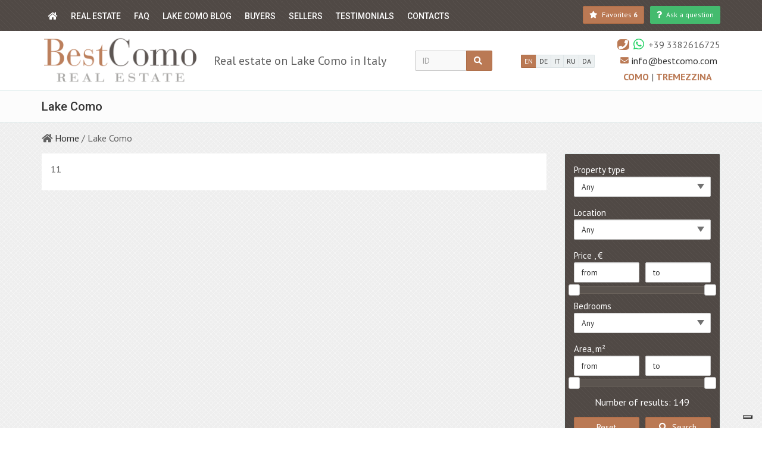

--- FILE ---
content_type: text/html; charset=utf-8
request_url: https://bestcomo.com/en/lake-como
body_size: 10187
content:
<!DOCTYPE html>
<html lang="en-gb" dir="ltr">
<head>
  <meta charset="utf-8">
  <meta name="viewport" content="width=device-width, initial-scale=1.0">
  <meta property="og:site_name" content="Best Como"><meta property="og:url" content="https://bestcomo.com/en/lake-como"><meta property="og:title" content="Lake Como"><meta property="og:type" content="website"><script src="https://www.google.com/recaptcha/api.js?onload=onloadCallback&render=explicit&hl=en" async ></script><link rel="canonical" href="https://bestcomo.com/en/lake-como" />
<link rel="shortcut icon" href="https://bestcomo.com/sites/all/themes/boom/img/favicon.ico" type="image/vnd.microsoft.icon" />
<meta property="og:description" content="11" />
  <title>Lake Como</title>
  <link type="text/css" rel="stylesheet" href="https://bestcomo.com/files/bestcomo/css/css_3h6q1nKIMEdzRFAVwYZr2ZA-cO8t4ZwXjTur4SGhp_8.css" media="all" />
<link type="text/css" rel="stylesheet" href="https://fonts.googleapis.com/css?family=PT+Sans:400,700,400italic%7CRoboto:400,500,700" media="all" />
  <!-- HTML5 element support for IE6-8 -->
  <!--[if lt IE 9]>
    <script src="//html5shiv.googlecode.com/svn/trunk/html5.js"></script>
  <![endif]-->
  <script type="text/javascript">
var _iub = _iub || [];
_iub.csConfiguration = {"invalidateConsentWithoutLog":true,"consentOnContinuedBrowsing":false,"whitelabel":false,"lang":"en","floatingPreferencesButtonDisplay":"bottom-right","siteId":438843,"perPurposeConsent":true,"cookiePolicyId":511538, "banner":{ "acceptButtonDisplay":true,"customizeButtonDisplay":true,"explicitWithdrawal":true,"position":"float-top-center","acceptButtonColor":"#0073CE","acceptButtonCaptionColor":"white","customizeButtonColor":"#DADADA","customizeButtonCaptionColor":"#4D4D4D","rejectButtonColor":"#0073CE","rejectButtonCaptionColor":"white","textColor":"black","backgroundColor":"white","rejectButtonDisplay":true,"listPurposes":true }};
</script>
<script type="text/javascript" src="//cdn.iubenda.com/cs/iubenda_cs.js" charset="UTF-8" async></script></head>
<body class="html not-front not-logged-in no-sidebars page-userpage page-userpage- page-userpage-1320 user-uid-0 user-system user-notsystem bestcomo3-theme font-md it4r-basic3-theme " >
      <div class="body-wrap">
    
  
<header class="header-standard-1 header-high"> 
    
    <!-- Main nav -->
    <div style="min-height: 50px;">
    <div class="navbar navbar-wp navbar-fixed mega-nav boom-navbar-base bestcomo-bg-line" data-spy="affix" data-offset-top="1" role="navigation">
        <div class="container bestcomo-bg-line bestcomo-navbar">
            <div class="navbar-inner">
                
                <!-- Mobile menu button -->
                <div class="top-search d-flex justify-content-between align-items-center flex-wrap" style="overflow: hidden;">
                    <div class="navbar-toggle base visible-xs visible-sm" style="margin:0; background: transparent;">
                        <a href="/en"><i class="fas fa-home"></i></a>
                    </div>
                                            <div class="visible-xs visible-sm">
                          
    <span class="favorites-count">
        <a href="/en/favorites" title="Favorites" class="btn btn-alt navbar-btn btn-sm">
            <i class="fa fa-star text-alt"></i>
            <span class="favorites-count--text hidden-xs hidden-sm hidden-md">
              Favorites            </span>
            <span class="favorites-count--value favorites_link_value strong">
                <strong>
                    6                </strong>
            </span>
        </a>
    </span>  
                        </div>
                                        <button type="button" class="navbar-toggle" data-toggle="collapse" data-target=".navbar-collapse" style="user-select: auto; margin-top: 4px; margin-bottom: 5px; margin-right: 0;">
                        <i class="fa fa-bars icon-custom" style="user-select: auto;"></i>
                    </button>
                </div>
                
                <div class="navbar-collapse collapse bestcomo-bg-line" style="padding: 0;">
                    <ul class="nav navbar-nav hidden-xs hidden-sm" style="margin-bottom: 0;">
                        <li>
                            <a href="/en"><i class="fas fa-home hidden-xs hidden-sm"></i><span class="hidden-md hidden-lg">Home</span></a>
                        </li>
                    </ul>
                    
                    <ul class="menu nav navbar-nav"><li class="first expanded path-propsearch path-propsearch dropdown"><a href="/en/eu" title="" class="dropdown-toggle" data-toggle="dropdown">Real Estate</a><ul class="dropdown-menu"><li class="first leaf path-option-propertyType-2 path-option-propertyType-2"><a href="/en/sale-apartments" title="">Apartments</a></li>
<li class="leaf path-option-propertyType-3 path-option-propertyType-3"><a href="/en/sale-houses" title="">House</a></li>
<li class="leaf path-option-propertyType-327 path-option-propertyType-327"><a href="/en/sale-villa" title="">Villa</a></li>
<li class="leaf path-option-propertyType-329 path-option-propertyType-329"><a href="/en/sale-luxury" title="">Luxury</a></li>
<li class="leaf path-option-propertyType-5 path-option-propertyType-5"><a href="/en/sale-lands" title="">Land for sale</a></li>
<li class="leaf path-option-propertyType-4 path-option-propertyType-4"><a href="/en/sale-commercial" title="">Сommercial</a></li>
<li class="last leaf path-option-propertyType-719 path-option-propertyType-719"><a href="/en/villas-for-rent-lake-como-italy" title="">Rent</a></li>
</ul></li>
<li class="leaf path-infmsearch-712 path-infmsearch-712"><a href="/en/faq" title="">FAQ</a></li>
<li class="leaf path-infmsearch-700 path-infmsearch-700"><a href="/en/lake-como-blog" title="">Lake Como Blog</a></li>
<li class="leaf path-infmsearch-699 path-infmsearch-699"><a href="/en/buyers" title="">Buyers</a></li>
<li class="leaf path-infmsearch-716 path-infmsearch-716"><a href="/en/for-sellers" title="">Sellers</a></li>
<li class="leaf path-infmsearch-717 path-infmsearch-717"><a href="/en/reviews" title="">Testimonials</a></li>
<li class="last leaf path-userpage-2 path-userpage-2"><a href="/en/contacts" title="">Contacts</a></li>
</ul>                    
                    <div class="d-flex justify-content-end header-buttons">
                        
                        
                                                    <div class="hidden-xs hidden-sm">
                              
    <span class="favorites-count">
        <a href="/en/favorites" title="Favorites" class="btn btn-alt navbar-btn btn-sm">
            <i class="fa fa-star text-alt"></i>
            <span class="favorites-count--text hidden-xs hidden-sm hidden-md">
              Favorites            </span>
            <span class="favorites-count--value favorites_link_value strong">
                <strong>
                    6                </strong>
            </span>
        </a>
    </span>  
                            </div>
                                                
                        <button type="button" class="hidden-xs hidden-sm btn btn-alt navbar-btn btn-sm bestcomo-question bestcomo-btn-green" data-toggle="modal" data-target="#propertyQuestion" style="margin-left: 10px;">
                            <i class="fas fa-question"></i> <span class="hidden-md">Ask a question</span>
                        </button> 
                        
                    </div>
                    
                </div>
                    
            </div>
        </div>
    </div>
    </div>
    
    <div class="top-navbar-header">
        <div class="container">
            <div class="d-flex justify-content-between align-items-center flex-wrap flex-md-nowrap">
                <div class="d-flex justify-content-between align-items-center bestcomo-logo">
                    <!-- Navbar brand -->
                                          <a class="navbar-brand" href="/en">
                          <img class="img-responsive" src="/sites/all/themes/_clients/bestcomo3/img/logo_en-gb.png" alt="">
                      </a> 
                                        <div class="sitename visible-lg" style="max-width: 415px;">Real estate on Lake Como in Italy</div>
                </div> 
                
                    <div class="top-search pv-5" style="width: 160px;">
                        <form data-asaf-area-wrapper-id="asaf-1769595168-form-area-wrapper" class="form-horizontal form-light p-15" action="/en/lake-como" method="post" id="wd-wordsearch-form-outer" accept-charset="UTF-8"><div>
<div class="input-group">
    <div class="form-item form-type-textfield form-item-lot">
 <input placeholder="ID" type="text" id="edit-lot" name="lot" value="" size="60" maxlength="128" class="form-text form-control" />
</div>
    <span class="input-group-btn">
        <button class="asaf-control-asaf_submit btn btn-base form-submit" type="submit" id="asaf-1769595168-content-button-search" name="button_search" value="search"><i class="fa fa-search"></i></button>    </span>
</div><input type="hidden" name="asaf_form" value="" />
<input type="hidden" name="form_build_id" value="form-oRO9jAChR1LW0dVrPqdop0cUtqXeTxvTW4G6eMDqMJk" />
<input type="hidden" name="form_id" value="wd_wordsearch_form_outer" />
</div></form>                    </div>
                    
                                          <div class="pv-5 bestcomo-langs"><div class="btn-group">
    <a href="/en/lake-como" class="btn btn-xs btn-base">
        EN    </a>
    <a href="/de/lake-como" class="btn btn-xs btn-light">
        DE    </a>
    <a href="/it/lake-como" class="btn btn-xs btn-light">
        IT    </a>
    <a href="/ru/lake-como" class="btn btn-xs btn-light">
        RU    </a>
    <a href="/da/lake-como" class="btn btn-xs btn-light">
        DA    </a>
</div></div>
                                    
                <div class="d-flex flex-wrap justify-content-around align-items-center flex-md-column text-right pv-5 bestcomo-contacts">
                                          
                      
                    <div class="header-phones">
<div class="visible-md visible-lg">
    <div class="d-flex align-items-center"><i class="fa fa-phone base-alt ml-5" style="padding: 1px 2px; border-radius: 30%;"></i><i class="fab fa-whatsapp ml-5" style="padding: 1px 2px;color:#25D366 !important;font-size: 1.3em;"></i><span class="ml-5">+39 3382616725</span></div></div>
<div class="visible-xs visible-sm">
    <div class="d-flex align-items-center"><a href="tel:+393382616725"><i class="fa fa-phone base-alt ml-5" style="padding: 1px 2px; border-radius: 30%;"></i></a><a href="whatsapp://send?phone=+393382616725"><i class="fab fa-whatsapp ml-5" style="padding: 1px 2px;color:#25D366 !important;font-size: 1.3em;"></i></a><a class="ml-5" href="tel:+393382616725">+39 3382616725</a></div></div></div>                    <span class="d-flex align-items-center"><i class="fa fa-envelope c-alt ml-5 mr-5" style="font-size: 14px;"></i> <a href="mailto:info@bestcomo.com">info@bestcomo.com</a></span>                    <div class="how-to-get pv-5">
                        <a href="/en/how-to-get-como" class="c-alt" style="text-transform: uppercase;">
                            Como                        </a> | 
                        <a href="/en/how-to-get-tremezzina" class="c-alt" style="text-transform: uppercase;">
                            Tremezzina                        </a>
                    </div>
                </div>

            </div>
        </div>
    </div>
</header>
  <div class="pg-opt">
    <div class="container">
        <div class="row">
            <div class="col-md-24">
                <h1>Lake Como</h1>
            </div>
        </div>
    </div>
</div>
    <section class="bg-bestcomo">
        <div class="container">
            <div class="row">
                <div class="col-md-24">
                    <ol class="list-inline list-inline-breadcrumb">
                                                    <li >
                                                            <i class="fa fa-home"></i>
                                                                                        <a href="/en">Home</a>
                                                        </li>
                                                    <li class="active">
                                                            /
                                                                                        Lake Como                                                        </li>
                                            </ol>
                </div>
            </div>
        </div>
    </section>

      
    <section class="slice bg-bestcomo">
        <div class="wp-section">
            <div class="container">
                <div class="row">
                    <div class="col-md-18">
                        
<div class="bg-white p-15">
    <p>11</p>
    </div>                    </div>
                    <div class="col-md-6">
                        
    
    <div class="panel panel-default panel-sidebar-1 base bestcomo-bg-line form-base mb-40">
        <div class="panel-body">
            <form data-asaf-area-wrapper-id="asaf-1769595168-1-form-area-wrapper" action="/en/lake-como" method="post" id="property-search-form" accept-charset="UTF-8"><div><div><div class="row"><input type="hidden" name="filter[dealType]" value="1" />
<div class="col-xs-24 col-sm-12 col-md-24"><div class="form-item form-group form-type-select form-item-filter-propertyType">
  <label for="asaf-1769595168-1-content-base-base-propertytype">Property type </label>
 <select class="select asaf-control-propertyType form-select form-control" data-placeholder="Any" id="asaf-1769595168-1-content-base-base-propertytype" name="filter[propertyType]"><option value="" selected="selected">Any</option><option value="2">Apartment</option><option value="3">House</option><option value="327">Villa</option><option value="329">Luxury</option><option value="5">Land</option><option value="4">Commercial</option><option value="706">New development</option><option value="719">Rent</option></select>
</div>
</div><div class="col-xs-24 col-sm-12 col-md-24"><div class="form-item form-group form-type-select form-item-filter-realEstate-locality">
  <label for="asaf-1769595168-1-content-base-base-location">Location </label>
 <select class="multiselect asaf-control-location form-select form-control" data-placeholder="Any" data-multiselectfilter="1" multiple="multiple" name="filter[realEstate][locality][]" id="asaf-1769595168-1-content-base-base-location"><option value="629">Argegno</option><option value="654">Bellagio</option><option value="662">Blevio</option><option value="640">Brienno</option><option value="727">Carate Urio</option><option value="668">Carlazzo</option><option value="651">Cernobbio</option><option value="636">Colico</option><option value="728">Colonno</option><option value="638">Como</option><option value="669">Cremia</option><option value="725">Dizzasco</option><option value="653">Domaso</option><option value="650">Dongo</option><option value="671">Faggeto Lario</option><option value="628">Gera Lario</option><option value="672">Grandola ed Uniti</option><option value="626">Gravedona</option><option value="645">Griante</option><option value="660">Laglio</option><option value="635">Menaggio</option><option value="656">Moltrasio</option><option value="696">Not only Lake Como</option><option value="726">Perledo</option><option value="723">Pianello Del Lario</option><option value="729">Plesio</option><option value="652">Porlezza</option><option value="633">Sala Comacina</option><option value="643">San Siro</option><option value="666">Torno</option><option value="665">Tremezzina</option><option value="679">Val D&#039;Intelvi</option><option value="657">Valsolda</option><option value="631">Varenna</option><option value="678">Vercana</option></select>
</div>
</div><div id="asaf-1769595168-1-price-area-wrapper" class="asaf-area-wrapper"><div class="col-xs-24 col-sm-12 col-md-24"><label>Price , €</label><div class="row form-wrapper" id="edit-price"><div id="edit-sale" class="form-wrapper"><div class="col-xs-12 pr-md-5"><div class="form-item form-group form-type-textfield form-item-filter-sale-min">
 <input placeholder="from" data-maskmoney-init="" data-thousands=" " data-decimal="." data-precision="" data-allow-empty="1" class="sale-min asaf-control-sale_min form-text form-control" type="text" id="asaf-1769595168-1-content-base-base-price-sale-min" name="filter[sale][min]" value="" size="60" maxlength="128" />
</div>
</div><div class="col-xs-12 pl-md-5"><div class="form-item form-group form-type-textfield form-item-filter-sale-max">
 <input placeholder="to" data-maskmoney-init="" data-thousands=" " data-decimal="." data-precision="" data-allow-empty="1" class="sale-max asaf-control-sale_max form-text form-control" type="text" id="asaf-1769595168-1-content-base-base-price-sale-max" name="filter[sale][max]" value="" size="60" maxlength="128" />
</div>
</div><div class="col-xs-24 form-slider"><div class="slider"  data-slider-init="1" data-range="TRUE" data-field-currency=".currency-select" data-steps="EUR_5000,10000,15000,20000,25000,30000,35000,40000,45000,50000,60000,70000,80000,90000,100000,110000,120000,130000,140000,150000,200000,250000,300000,350000,850000,1350000,1850000,2350000,2850000,3350000,3850000,4350000,4850000,5350000,5850000,6350000,6850000,7350000,7850000,8350000,8850000,9350000,9850000,10350000,10850000,11350000,11850000,12350000,12850000,13000000" data-fields=".sale-min||.sale-max"></div></div></div><input class="currency-select" type="hidden" name="filter[currency]" value="EUR" />
</div></div></div><div id="asaf-1769595168-1-additional-area-wrapper" class="asaf-area-wrapper"><div class="col-xs-24 col-sm-12 col-md-24"><div class="form-item form-group form-type-select form-item-filter-rooms">
  <label for="asaf-1769595168-1-content-base-add-rooms">Bedrooms </label>
 <select class="multiselect asaf-control-rooms form-select form-control" data-placeholder="Any" multiple="multiple" name="filter[rooms][]" id="asaf-1769595168-1-content-base-add-rooms"><option value="0">Studio</option><option value="1">1</option><option value="2">2</option><option value="3">3</option><option value="4">4</option><option value="5">5+</option></select>
</div>
</div><div class="clearfix"></div><div class="col-xs-24 col-sm-12 col-md-24"><label>Area, m²</label><div class="row form-wrapper" id="edit-areacommon"><div class="col-xs-12 pr-md-5"><div class="form-item form-group form-type-textfield form-item-filter-areaCommon-min">
 <input placeholder="from" data-maskmoney-init="" data-thousands=" " data-decimal="." data-precision="" data-allow-empty="1" class="areaCommon-min asaf-control-areaCommon_min form-text form-control" type="text" id="asaf-1769595168-1-content-base-add-areacommon-min" name="filter[areaCommon][min]" value="" size="60" maxlength="128" />
</div>
</div><div class="col-xs-12 pl-md-5"><div class="form-item form-group form-type-textfield form-item-filter-areaCommon-max">
 <input placeholder="to" data-maskmoney-init="" data-thousands=" " data-decimal="." data-precision="" data-allow-empty="1" class="areaCommon-max asaf-control-areaCommon_max form-text form-control" type="text" id="asaf-1769595168-1-content-base-add-areacommon-max" name="filter[areaCommon][max]" value="" size="60" maxlength="128" />
</div>
</div><div class="col-xs-24 mb-5 form-slider"><div class="slider"  data-slider-init="1" data-range="TRUE" data-steps="all_10,20,30,40,50,60,70,80,90,100,120,140,160,180,200,250,300,350,400,450,500,550,650,750,850,950,1100,1300,1500,1700,1900,2100,2300,2500,2700,2865" data-fields=".areaCommon-min||.areaCommon-max"></div></div></div></div></div><div id="asaf-1769595168-1-propCount-area-wrapper" class="asaf-area-wrapper"><div class="col-xs-24" style="text-align: center;"><div class="hidden-lg" style="margin-top:7px;"></div>Number of results: 149</div></div><div class="col-xs-12 pr-md-5"><div style="margin-top:14px;"></div><button class="btn btn-block btn-alt asaf-control-asaf_submit form-submit" type="submit" id="asaf-1769595168-1-content-base-buttons-button-reset" name="button_reset" value="reset"><span>Reset</span></button></div><div id="asaf-1769595168-1-button_search-area-wrapper" class="asaf-area-wrapper"><div class="col-xs-12 pl-md-5"><div style="margin-top:14px;"></div><button class="btn btn-block btn-alt asaf-control-asaf_submit form-submit" type="submit" id="asaf-1769595168-1-content-base-buttons-button-search" name="button_search" value="search"><span><i class="fa fa-search"></i> Search</span></button></div></div></div></div><input type="hidden" name="asaf_form" value="" />
<input type="hidden" name="form_build_id" value="form-Us9e3rldr5RV0ZUiiC0wsCR3l8Qq1OTkdCtTTXVaKnU" />
<input type="hidden" name="form_id" value="property_search_form" />
</div></form>        </div>
    </div>

    <!--гид клиента-->
    <div class="mb-40">
        

      
    </div>
      
    <div class="mb-40" style="
        max-width: 400px;
        margin-left: auto;
        margin-right: auto;
    ">
        <a href="#" class="btn btn-block btn-icon btn-alt fa-envelope-o bestcomo-btn-green" data-toggle="modal" data-target="#formReserve">
            <span>Receive alerts</span>
        </a>
    </div>


        
    
                    </div>
                </div>
            </div>
        </div>
    </section>
    
    <div class="pr_share_buttons">
    <script type="text/javascript">(function() {
  if (window.pluso)if (typeof window.pluso.start == "function") return;
  if (window.ifpluso==undefined) { window.ifpluso = 1;
    var d = document, s = d.createElement('script'), g = 'getElementsByTagName';
    s.type = 'text/javascript'; s.charset='UTF-8'; s.async = true;
    s.src = ('https:' == window.location.protocol ? 'https' : 'http')  + '://share.pluso.ru/pluso-like.js';
    var h=d[g]('body')[0];
    h.appendChild(s);
  }})();</script>
<div class="pluso" data-background="transparent" data-options="small,round,line,horizontal,nocounter,theme=04" data-services="vkontakte,facebook,twitter,google,email"></div>  </div>

<!-- FOOTER -->
<footer class="footer bestcomo-bg-line">
    <div class="container">
        <div class="row">

            <div class="col-md-6">
                <div class="col">
                    <img class="img-responsive" src="/sites/all/themes/_clients/bestcomo3/img/logo_bg_dark.png" alt="" style="margin-top: 16px;">
                                          <br>
                      <p class="no-margin">
                         Best Como Immobiliare -  an Italian independent real estate agency on Lake Como with offices in downtown Como and in Tremezzina, specialized in the sale of apartments in period villa and historical properties, apartments in residence with swimming pool and lake view (best places to buy Vacation Rental Properties), and properties directly on the lake with mooring or boat dock. 
                      </p>
                                   </div>
            </div>
            
            <div class="col-md-6">
                <div class="col">
                   <h4>Contacts</h4>
                   Our estate agencies on Lake Como
<br>
<br>•Como city, via Rusconi, 14
<br>(downtown, 100 m from Duomo)
<br>
<br>•Tremezzina, p.zza F.Filzi, 4
<br>(lakefront, 50 m from Grand Hotel Tremezzo)
<br>
<br>Best Como Immobiliare S.r.l. 
<br>P.IVA. 03604180137                    
                 </div>
            </div>
            
            <div class="col-md-6">
                <div class="col">
                    <h4>Menu</h4>
                    <ul class="list-check"><li class="first leaf path-userpage-1314 path-userpage-1314"><i class="fa fa-check mr-5"></i> <a href="/en/about-us" title="">About us</a></li>
<li class="leaf path-userpage-2 path-userpage-2"><i class="fa fa-check mr-5"></i> <a href="/en/contacts" title="">Contact</a></li>
<li class="leaf path-userpage-1316 path-userpage-1316"><i class="fa fa-check mr-5"></i> <a href="/en/how-to-get-tremezzina" title="">How to get Tremezzina</a></li>
<li class="leaf path-userpage-12129 path-userpage-12129"><i class="fa fa-check mr-5"></i> <a href="/en/how-to-get-como" title="">How to get Como</a></li>
<li class="leaf path-faq path-faq"><i class="fa fa-check mr-5"></i> <a href="/en/faq" title="">FAQ</a></li>
<li class="last leaf path-userpage-1 path-userpage-1"><i class="fa fa-check mr-5"></i> <a href="/en/real-estate-lake-como" title="Agenzia Immobiliare Tremezzina annunci">Real Estate On Lake Como</a></li>
</ul>                </div>
            </div>
            
            <div class="col-md-6">
                <div class="col col-social-icons">
                    <h4>In social networks</h4>
                                                                            <a href="https://www.facebook.com/BestComoRealEstate/">
                                <i class="fab fa-facebook-f"></i>
                            </a>
                                                                            <a href="https://www.instagram.com/bestcomo">
                                <i class="fab fa-instagram"></i>
                            </a>
                                                                            <a href="https://www.youtube.com/channel/UCqcaX3Dl9qiXs59uhtIgAjQ?view_as=subscriber">
                                <i class="fab fa-youtube"></i>
                            </a>
                                                            
                </div>
                            </div>
            
            
        </div>

        <hr>

        <div class="row">
            <div class="col-sm-12 copyright">
                Copyright 2026 | All Rights Reserved            </div>
            <div class="col-sm-12 text-right">
                            </div>
        </div>
    </div>
</footer>

<!-- Modal -->
<div class="modal fade" id="propertyQuestion" tabindex="-1" role="dialog" aria-label="propertyRequestLabel">
    <div class="modal-dialog" role="document">
        <div class="modal-content">
            <div class="modal-header">
                <button type="button" class="close" data-dismiss="modal" aria-label="Close"><span aria-hidden="true">&times;</span></button>
                <h4 class="modal-title" id="propertyQuestionLabel">Ask a question</h4>
            </div>
            <div class="modal-body">
                <form class="pr_form pr_form-question site_form_question" action="/en/lake-como" method="post" id="site-form-question" accept-charset="UTF-8"><div><div class="pr_form--descr"><div id="edit-question-markup" class="form-item form-group form-type-item">
 
</div>
</div><div style="display:none;"><div class="form-item form-group form-type-textfield form-item-phoneyou">
  <label class="element-invisible" for="edit-phoneyou">Ваш телефон * </label>
 <input placeholder="Your phone *" type="text" id="edit-phoneyou" name="phoneyou" value="" size="60" maxlength="128" class="form-text form-control" />
</div>
</div><div class="form-item form-group form-type-textfield form-item-question-name">
 <input class="name_it4r minletters3_it4r form-text form-control required" placeholder="Your name *" data-msg-required="Required field!" type="text" id="edit-question-name" name="question_name" value="" size="60" maxlength="65" />
</div>
<div class="form-item form-group form-type-textfield form-item-question-email">
 <input placeholder="Your e-mail *" class="email form-text form-control required" data-msg-required="Required field!" data-msg-email="Please enter a valid e-mail" type="text" id="edit-question-email" name="question_email" value="" size="60" maxlength="128" />
</div>
<div class="form-item form-group form-type-textfield form-item-question-phone">
 <input class="phone_it4r form-text form-control" placeholder="Your phone" data-msg-required="Required field!" type="text" id="edit-question-phone" name="question_phone" value="" size="60" maxlength="65" />
</div>
<div class="form-item form-group form-type-textarea form-item-question-question">
 <div class="form-textarea-wrapper resizable"><textarea placeholder="Question, Message..." id="edit-question-question" name="question_question" cols="60" rows="5" class="form-textarea form-control"></textarea></div>
</div>
<div id="edit-privacy-policy" class="form-item form-group form-type-item">
 <div class="form-item form-group form-type-checkbox form-item-check">
 <input data-msg-required="Required field!" type="checkbox" id="edit-check" name="check" value="1" class="form-checkbox required" />  <label class="option" for="edit-check"><a href="/en/node/98" target="_blank">I have read and agree to Privacy Policy</a> <span class="form-required" title="This field is required.">*</span></label>

</div>

</div>
<div id="edit-captcha" class="form-item form-group form-type-item">
 <div data-replace="1" class="g_recaptcha" id="captcha_site-form-question" data-sitekey="6LfRIsoUAAAAADDaakLpaMf9031diJbBiYyhUaWx"></div> <span class="field-suffix"><label class="site_captcha-error" style="display: none;">To send a form note that you are not a robot.</label></span>
</div>
<input class="btn btn-base form-submit" type="submit" id="edit-question-submit" name="op" value="Send" /><input type="hidden" name="form_build_id" value="form-hsgnbAtc6_usCm-sItzCIPrJAUopa5Wz5KyKwej-UqU" />
<input type="hidden" name="form_id" value="site_form_question" />
</div></form>            </div>
        </div>
    </div>
</div>

<!-- Modal -->
<div class="modal fade" id="formReserve" tabindex="-1" role="dialog" aria-labelledby="formReserveLabel">
    <div class="modal-dialog" role="document">
        <div class="modal-content">
            <div class="modal-header">
                <button type="button" class="close" data-dismiss="modal" aria-label="Close"><span aria-hidden="true">&times;</span></button>
                <h4 class="modal-title" id="formReserveLabel">Form "Subscribe"</h4>
            </div>
            <div class="modal-body">
                <form class="pr_form pr_form-mailing site_sender_f_mailing_form" data-plugin="validate" action="/en/lake-como" method="post" id="site-sender-f-mailing-form" accept-charset="UTF-8"><div><div class="pr_form--descr"><div id="edit-mailing-markup" class="form-item form-group form-type-item">
 <p>Subscribe to our newsletter</p>

</div>
</div><div class="form-item form-group form-type-textfield form-item-mailing-name">
 <input placeholder="Your name *" data-msg-required="Required field!" type="text" id="edit-mailing-name" name="mailing_name" value="" size="60" maxlength="128" class="form-text form-control required" />
</div>
<div class="form-item form-group form-type-textfield form-item-mailing-email">
 <input placeholder="Your e-mail *" class="email form-text form-control required" data-msg-required="Required field!" data-msg-email="Please enter a valid e-mail" type="text" id="edit-mailing-email" name="mailing_email" value="" size="60" maxlength="128" />
</div>
<div class="form-item form-group form-type-checkboxes form-item-mailing-type">
  <label for="edit-mailing-type">Type of mailing <span class="form-required" title="This field is required.">*</span></label>
 <div id="edit-mailing-type" class="form-checkboxes"><div class="form-item form-group form-type-checkbox form-item-mailing-type-infomaterial">
 <input type="checkbox" id="edit-mailing-type-infomaterial" name="mailing_type[infomaterial]" value="infomaterial" class="form-checkbox" />  <label class="option" for="edit-mailing-type-infomaterial">Information </label>

</div>
<div class="form-item form-group form-type-checkbox form-item-mailing-type-property">
 <input type="checkbox" id="edit-mailing-type-property" name="mailing_type[property]" value="property" checked="checked" class="form-checkbox" />  <label class="option" for="edit-mailing-type-property">Property </label>

</div>
</div>
</div>
<fieldset class="form-wrapper" id="edit-mailing-param"><div class="fieldset-wrapper"><div class="form-item form-group form-type-select form-item-mailing-type-sale">
  <label for="edit-mailing-type-sale">Type </label>
 <select data-plugin="multiselect" data-selected-list="3" data-uncheck-all-text="Unselect all" data-none-selected-text="Any" data-selected-text="# selected" multiple="multiple" name="mailing_type_sale[]" id="edit-mailing-type-sale" class="form-select form-control"><option value="2">Apartment</option><option value="3">House</option><option value="327">Villa</option><option value="329">Luxury</option><option value="5">Land</option><option value="4">Commercial</option><option value="706">New development</option><option value="719">Rent</option></select>
</div>
<div class="form-item form-group form-type-select form-item-mailing-location">
  <label for="edit-mailing-location">Location </label>
 <select data-plugin="multiselect" data-selected-list="3" data-uncheck-all-text="Unselect all" data-none-selected-text="Any" data-selected-text="# selected" multiple="multiple" name="mailing_location[]" id="edit-mailing-location" class="form-select form-control"><option value="728">Colonno</option><option value="729">Plesio</option><option value="666">Torno</option><option value="727">Carate Urio</option><option value="643">San Siro</option><option value="665">Tremezzina</option><option value="679">Val D&#039;Intelvi</option><option value="657">Valsolda</option><option value="631">Varenna</option><option value="678">Vercana</option><option value="629">Argegno</option><option value="726">Perledo</option><option value="723">Pianello Del Lario</option><option value="725">Dizzasco</option><option value="654">Bellagio</option><option value="662">Blevio</option><option value="640">Brienno</option><option value="668">Carlazzo</option><option value="651">Cernobbio</option><option value="636">Colico</option><option value="638">Como</option><option value="669">Cremia</option><option value="653">Domaso</option><option value="650">Dongo</option><option value="671">Faggeto Lario</option><option value="628">Gera Lario</option><option value="672">Grandola ed Uniti</option><option value="626">Gravedona</option><option value="645">Griante</option><option value="660">Laglio</option><option value="635">Menaggio</option><option value="656">Moltrasio</option><option value="696">Not only Lake Como</option><option value="652">Porlezza</option><option value="633">Sala Comacina</option></select>
</div>
<input type="hidden" name="mailing_currency" value="EUR" />
<div class="form-item form-group form-type-textfield form-item-mailing-price-from">
 <input placeholder="Price from" data-msg-required="Required field!" type="text" id="edit-mailing-price-from" name="mailing_price_from" value="" size="60" maxlength="128" class="form-text form-control" />
</div>
<div class="form-item form-group form-type-textfield form-item-mailing-price-to">
 <input placeholder="Price to" data-msg-required="Required field!" type="text" id="edit-mailing-price-to" name="mailing_price_to" value="" size="60" maxlength="128" class="form-text form-control" />
</div>
<div class="form-item form-group form-type-checkboxes form-item-mailing-rooms">
  <label for="edit-mailing-rooms">Bedrooms </label>
 <div id="edit-mailing-rooms" class="form-checkboxes"><div class="form-item form-group form-type-checkbox form-item-mailing-rooms-room--0">
 <input type="checkbox" id="edit-mailing-rooms-room-0" name="mailing_rooms[room__0]" value="room__0" class="form-checkbox" />  <label class="option" for="edit-mailing-rooms-room-0">Studio </label>

</div>
<div class="form-item form-group form-type-checkbox form-item-mailing-rooms-room--1">
 <input type="checkbox" id="edit-mailing-rooms-room-1" name="mailing_rooms[room__1]" value="room__1" class="form-checkbox" />  <label class="option" for="edit-mailing-rooms-room-1">1 </label>

</div>
<div class="form-item form-group form-type-checkbox form-item-mailing-rooms-room--2">
 <input type="checkbox" id="edit-mailing-rooms-room-2" name="mailing_rooms[room__2]" value="room__2" class="form-checkbox" />  <label class="option" for="edit-mailing-rooms-room-2">2 </label>

</div>
<div class="form-item form-group form-type-checkbox form-item-mailing-rooms-room--3">
 <input type="checkbox" id="edit-mailing-rooms-room-3" name="mailing_rooms[room__3]" value="room__3" class="form-checkbox" />  <label class="option" for="edit-mailing-rooms-room-3">3 </label>

</div>
<div class="form-item form-group form-type-checkbox form-item-mailing-rooms-room--4">
 <input type="checkbox" id="edit-mailing-rooms-room-4" name="mailing_rooms[room__4]" value="room__4" class="form-checkbox" />  <label class="option" for="edit-mailing-rooms-room-4">4 </label>

</div>
<div class="form-item form-group form-type-checkbox form-item-mailing-rooms-room--5">
 <input type="checkbox" id="edit-mailing-rooms-room-5" name="mailing_rooms[room__5]" value="room__5" class="form-checkbox" />  <label class="option" for="edit-mailing-rooms-room-5">5+ </label>

</div>
</div>
</div>
<div class="form-item form-group form-type-textfield form-item-mailing-distance-sea-from">
 <input placeholder="Distance to sea from, m" type="text" id="edit-mailing-distance-sea-from" name="mailing_distance_sea_from" value="" size="60" maxlength="128" class="form-text form-control" />
</div>
<div class="form-item form-group form-type-textfield form-item-mailing-distance-sea-to">
 <input placeholder="Distance to sea to, m" type="text" id="edit-mailing-distance-sea-to" name="mailing_distance_sea_to" value="" size="60" maxlength="128" class="form-text form-control" />
</div>
</div></fieldset>
<div id="edit-privacy-policy--2" class="form-item form-group form-type-item">
 <div class="form-item form-group form-type-checkbox form-item-check">
 <input data-msg-required="Required field!" type="checkbox" id="edit-check--2" name="check" value="1" class="form-checkbox required" />  <label class="option" for="edit-check--2"><a href="/en/node/98" target="_blank">I have read and agree to Privacy Policy</a> <span class="form-required" title="This field is required.">*</span></label>

</div>

</div>
<div id="edit-captcha--2" class="form-item form-group form-type-item">
 <div data-replace="1" class="g_recaptcha" id="captcha_site-sender-f-mailing-form" data-sitekey="6LfRIsoUAAAAADDaakLpaMf9031diJbBiYyhUaWx"></div> <span class="field-suffix"><label class="site_captcha-error" style="display: none;">To send a form note that you are not a robot.</label></span>
</div>
<input type="submit" id="edit-sender" name="op" value="Send" class="form-submit" /><input type="hidden" name="form_build_id" value="form-RyAA1Wx6HVjZ7xXUg-ZoSyyM2XGFjB1E2S7a1klZEzw" />
<input type="hidden" name="form_id" value="site_sender_f_mailing_form" />
</div></form>            </div>
        </div>
    </div>
</div>
<button type="button" class="visible-xs visible-sm btn btn-alt bestcomo-btn-green" data-toggle="modal" data-target="#propertyQuestion" style="position: fixed; right: 60px; bottom: 10px; z-index: 2; font-weight: bold;">
    <i class="fas fa-question"></i> <span>Ask a question</span>
</button> 
</div>
        <!-- Google tag (gtag.js) -->
<script async src="https://www.googletagmanager.com/gtag/js?id=UA-60492343-1"></script>
<script>
  window.dataLayer = window.dataLayer || [];
  function gtag(){dataLayer.push(arguments);}
  gtag('js', new Date());

  gtag('config', 'UA-60492343-1');
</script>
  <script src="//ajax.googleapis.com/ajax/libs/jquery/1.11.2/jquery.min.js"></script>
<script>
<!--//--><![CDATA[//><!--
window.jQuery || document.write("<script src='/sites/all/modules/_realty/it4realty/jquery_update/replace/jquery/1.11/jquery.min.js'>\x3C/script>")
//--><!]]>
</script>
<script src="https://bestcomo.com/files/bestcomo/js/js_aczm2rRgH_slWBPnvD3KMrK7rwa1i99HOq8IUAb99Co.js"></script>
<script src="//ajax.googleapis.com/ajax/libs/jqueryui/1.11.4/jquery-ui.min.js"></script>
<script>
<!--//--><![CDATA[//><!--
window.jQuery.ui || document.write("<script src='/sites/all/modules/_realty/it4realty/jquery_update/replace/ui/ui/minified/jquery-ui.min.js'>\x3C/script>")
//--><!]]>
</script>
<script src="https://bestcomo.com/files/bestcomo/js/js_U3mz8VuqN0vMftmGpxZRWhIoTx5rSTPV94ecgnsqPoc.js"></script>
<script src="https://bestcomo.com/files/bestcomo/js/js_ldMQCWZT2JPOFCjIAL460VD_zvtNfGsy1tRF7OK4Ll8.js"></script>
<script>
<!--//--><![CDATA[//><!--
jQuery.extend(Drupal.settings, {"basePath":"\/","pathPrefix":"en\/","ajaxPageState":{"theme":"bestcomo3","theme_token":"4iq-nb9fY5es458zbcHR6ogfJI6unjE6oHGE_LfoOeI","jquery_version":"1.11","js":{"\/\/ajax.googleapis.com\/ajax\/libs\/jquery\/1.11.2\/jquery.min.js":1,"0":1,"misc\/jquery.once.js":1,"misc\/drupal.js":1,"\/\/ajax.googleapis.com\/ajax\/libs\/jqueryui\/1.11.4\/jquery-ui.min.js":1,"1":1,"sites\/all\/modules\/_realty\/it4realty\/jquery_update\/replace\/ui\/external\/jquery.cookie.js":1,"sites\/all\/modules\/_realty\/it4realty\/jquery_update\/replace\/jquery.form\/3\/jquery.form.min.js":1,"misc\/form.js":1,"misc\/states.js":1,"misc\/ajax.js":1,"sites\/all\/modules\/_realty\/it4realty\/jquery_update\/js\/jquery_update.js":1,"public:\/\/languages\/en-gb_3gBAgEEaIwb_-UBrO6QHmqJK9b9LR93MjGOeGM1m5Cw.js":1,"sites\/all\/modules\/_realty\/it4realty\/pr_recently_f\/js\/pr_recently_f.js":1,"sites\/all\/modules\/_realty\/it4realty\/site_agree\/js\/site_agree.js":1,"misc\/progress.js":1,"sites\/all\/modules\/_apps\/site\/controllers\/wd_langs\/js\/langs_select.js":1,"sites\/all\/modules\/_vendor\/asaf\/js\/asaf.js":1,"sites\/all\/themes\/boom\/js\/ui-slider_init.js":1,"sites\/all\/themes\/boom\/plugins\/jquery_maskmoney\/jquery.maskmoney.min.js":1,"sites\/all\/themes\/boom\/js\/maskmoney_init.js":1,"misc\/textarea.js":1,"sites\/all\/modules\/_realty\/it4realty\/site_form_question\/site_form_question.js":1,"sites\/all\/libraries\/jquery_validation\/jquery.validate.min.js":1,"sites\/all\/modules\/_realty\/it4realty\/site_captcha\/js\/site_captcha.js":1,"sites\/all\/modules\/_realty\/it4realty\/site_library\/js\/addplugins.js":1,"sites\/all\/themes\/boom\/src\/js\/modernizr.custom.js":1,"sites\/all\/themes\/boom\/src\/assets\/bootstrap\/js\/bootstrap.min.js":1,"sites\/all\/themes\/boom\/src\/js\/jquery.mousewheel-3.0.6.pack.js":1,"sites\/all\/themes\/boom\/src\/js\/jquery.easing.js":1,"sites\/all\/themes\/boom\/src\/js\/jquery.metadata.js":1,"sites\/all\/themes\/boom\/src\/js\/jquery.hoverup.js":1,"sites\/all\/themes\/boom\/src\/js\/jquery.hoverdir.js":1,"sites\/all\/themes\/boom\/src\/js\/jquery.stellar.js":1,"sites\/all\/themes\/boom\/src\/assets\/ui-kit\/js\/jquery.powerful-placeholder.min.js":1,"sites\/all\/themes\/boom\/js\/jquery.multiselect.min.js":1,"sites\/all\/themes\/boom\/js\/jquery.multiselect.filter.js":1,"sites\/all\/themes\/boom\/src\/assets\/responsive-mobile-nav\/js\/jquery.dlmenu.js":1,"sites\/all\/themes\/boom\/src\/assets\/hover-dropdown\/bootstrap-hover-dropdown.min.js":1,"sites\/all\/themes\/boom\/src\/assets\/page-scroller\/jquery.ui.totop.min.js":1,"sites\/all\/themes\/boom\/src\/assets\/mixitup\/jquery.mixitup.js":1,"sites\/all\/themes\/boom\/src\/assets\/mixitup\/jquery.mixitup.init.js":1,"sites\/all\/themes\/boom\/src\/assets\/bootstrap\/js\/tooltip.js":1,"sites\/all\/themes\/boom\/src\/assets\/bootstrap\/js\/popover.js":1,"sites\/all\/themes\/boom\/src\/assets\/owl-carousel\/owl.carousel.min.js":1,"sites\/all\/themes\/boom\/src\/js\/wp.app.js":1,"sites\/all\/themes\/boom\/js\/custom.js":1,"sites\/all\/themes\/boom\/plugins\/smoothScroll.js":1,"sites\/all\/themes\/boom\/plugins\/partshow.js":1,"sites\/all\/modules\/_realty\/it4realty\/site_library\/js\/addplugins_init.js":1},"css":{"modules\/system\/system.base.css":1,"misc\/ui\/jquery.ui.core.css":1,"misc\/ui\/jquery.ui.theme.css":1,"misc\/ui\/jquery.ui.slider.css":1,"sites\/all\/modules\/_clients\/bestcomo\/bestcomo_exports_f\/css\/exports.css":1,"sites\/all\/modules\/_realty\/it4realty\/site_agree\/css\/site_agree.css":1,"sites\/all\/themes\/boom\/plugins\/flex\/flex.css":1,"sites\/all\/themes\/boom\/src\/assets\/bootstrap\/css\/bootstrap.min.css":1,"sites\/all\/themes\/boom\/src\/font-awesome-5\/web-fonts-with-css\/css\/fontawesome-all.min.css":1,"sites\/all\/themes\/boom\/css\/fa_v5.css":1,"sites\/all\/themes\/boom\/src\/css\/global-style-brown-dark.css":1,"sites\/all\/themes\/boom\/src\/assets\/owl-carousel\/owl.carousel.css":1,"sites\/all\/themes\/boom\/css\/addon_styles_colors\/addon_style_brown-dark.css":1,"sites\/all\/themes\/boom\/css\/boom.css":1,"sites\/all\/themes\/_clients\/bestcomo3\/css\/blocks.css":1,"sites\/all\/themes\/basic3\/css\/basic.css":1,"https:\/\/fonts.googleapis.com\/css?family=PT+Sans:400,700,400italic%7CRoboto:400,500,700":1}},"arg0":"userpage","arg1":"1320","ajax":{"asaf-1769595168-content-button-search":{"callback":"asaf_ajax_callback","wrapper":"asaf-1769595168-form-area-wrapper","progress":{"type":"throbber","message":""},"event":"mousedown","keypress":true,"prevent":"click","url":"\/en\/system\/ajax","submit":{"_triggering_element_name":"button_search","_triggering_element_value":"search"}},"asaf-1769595168-1-content-base-base-propertytype":{"callback":"asaf_ajax_callback","wrapper":"asaf-1769595168-1-propCount-area-wrapper","progress":{"type":"throbber","message":""},"event":"change","url":"\/en\/system\/ajax","submit":{"_triggering_element_name":"filter[propertyType]"}},"asaf-1769595168-1-content-base-base-location":{"callback":"asaf_ajax_callback","wrapper":"asaf-1769595168-1-propCount-area-wrapper","progress":{"type":"throbber","message":""},"event":"change","url":"\/en\/system\/ajax","submit":{"_triggering_element_name":"filter[realEstate][locality]"}},"asaf-1769595168-1-content-base-base-price-sale-min":{"callback":"asaf_ajax_callback","wrapper":"asaf-1769595168-1-propCount-area-wrapper","progress":{"type":"throbber","message":""},"event":"blur","url":"\/en\/system\/ajax","submit":{"_triggering_element_name":"filter[sale][min]"}},"asaf-1769595168-1-content-base-base-price-sale-max":{"callback":"asaf_ajax_callback","wrapper":"asaf-1769595168-1-propCount-area-wrapper","progress":{"type":"throbber","message":""},"event":"blur","url":"\/en\/system\/ajax","submit":{"_triggering_element_name":"filter[sale][max]"}},"asaf-1769595168-1-content-base-add-rooms":{"callback":"asaf_ajax_callback","wrapper":"asaf-1769595168-1-propCount-area-wrapper","progress":{"type":"throbber","message":""},"event":"change","url":"\/en\/system\/ajax","submit":{"_triggering_element_name":"filter[rooms]"}},"asaf-1769595168-1-content-base-add-areacommon-min":{"callback":"asaf_ajax_callback","wrapper":"asaf-1769595168-1-propCount-area-wrapper","progress":{"type":"throbber","message":""},"event":"blur","url":"\/en\/system\/ajax","submit":{"_triggering_element_name":"filter[areaCommon][min]"}},"asaf-1769595168-1-content-base-add-areacommon-max":{"callback":"asaf_ajax_callback","wrapper":"asaf-1769595168-1-propCount-area-wrapper","progress":{"type":"throbber","message":""},"event":"blur","url":"\/en\/system\/ajax","submit":{"_triggering_element_name":"filter[areaCommon][max]"}},"asaf-1769595168-1-content-base-buttons-button-reset":{"callback":"asaf_ajax_callback","wrapper":"asaf-1769595168-1-form-area-wrapper","progress":{"type":"throbber","message":""},"event":"mousedown","keypress":true,"prevent":"click","url":"\/en\/system\/ajax","submit":{"_triggering_element_name":"button_reset","_triggering_element_value":"reset"}},"asaf-1769595168-1-content-base-buttons-button-search":{"callback":"asaf_ajax_callback","wrapper":"asaf-1769595168-1-form-area-wrapper","progress":{"type":"throbber","message":""},"event":"mousedown","keypress":true,"prevent":"click","url":"\/en\/system\/ajax","submit":{"_triggering_element_name":"button_search","_triggering_element_value":"search"}}},"urlIsAjaxTrusted":{"\/en\/system\/ajax":true,"\/en\/lake-como":true},"asaf":{"submitByEnter":false},"site_captcha":"6LfRIsoUAAAAADDaakLpaMf9031diJbBiYyhUaWx","states":{"#edit-mailing-param":{"invisible":{":input[name=\u0022mailing_type[property]\u0022]":{"checked":false}},"visible":{":input[name=\u0022mailing_type[property]\u0022]":{"checked":true}}}},"langcode_current":"en-gb","select_any":"Any"});
//--><!]]>
</script>
  <!-- Boomerang App JS -->
  <!--[if lt IE 9]>
      <script src="sites/all/themes/boom/src/js/html5shiv.js"></script>
      <script src="sites/all/themes/boom/src/js/respond.min.js"></script>
  <![endif]-->
</body>
</html>


--- FILE ---
content_type: text/html; charset=utf-8
request_url: https://www.google.com/recaptcha/api2/anchor?ar=1&k=6LfRIsoUAAAAADDaakLpaMf9031diJbBiYyhUaWx&co=aHR0cHM6Ly9iZXN0Y29tby5jb206NDQz&hl=en&type=image&v=N67nZn4AqZkNcbeMu4prBgzg&theme=light&size=normal&anchor-ms=20000&execute-ms=30000&cb=ceve7dqy1ed9
body_size: 49460
content:
<!DOCTYPE HTML><html dir="ltr" lang="en"><head><meta http-equiv="Content-Type" content="text/html; charset=UTF-8">
<meta http-equiv="X-UA-Compatible" content="IE=edge">
<title>reCAPTCHA</title>
<style type="text/css">
/* cyrillic-ext */
@font-face {
  font-family: 'Roboto';
  font-style: normal;
  font-weight: 400;
  font-stretch: 100%;
  src: url(//fonts.gstatic.com/s/roboto/v48/KFO7CnqEu92Fr1ME7kSn66aGLdTylUAMa3GUBHMdazTgWw.woff2) format('woff2');
  unicode-range: U+0460-052F, U+1C80-1C8A, U+20B4, U+2DE0-2DFF, U+A640-A69F, U+FE2E-FE2F;
}
/* cyrillic */
@font-face {
  font-family: 'Roboto';
  font-style: normal;
  font-weight: 400;
  font-stretch: 100%;
  src: url(//fonts.gstatic.com/s/roboto/v48/KFO7CnqEu92Fr1ME7kSn66aGLdTylUAMa3iUBHMdazTgWw.woff2) format('woff2');
  unicode-range: U+0301, U+0400-045F, U+0490-0491, U+04B0-04B1, U+2116;
}
/* greek-ext */
@font-face {
  font-family: 'Roboto';
  font-style: normal;
  font-weight: 400;
  font-stretch: 100%;
  src: url(//fonts.gstatic.com/s/roboto/v48/KFO7CnqEu92Fr1ME7kSn66aGLdTylUAMa3CUBHMdazTgWw.woff2) format('woff2');
  unicode-range: U+1F00-1FFF;
}
/* greek */
@font-face {
  font-family: 'Roboto';
  font-style: normal;
  font-weight: 400;
  font-stretch: 100%;
  src: url(//fonts.gstatic.com/s/roboto/v48/KFO7CnqEu92Fr1ME7kSn66aGLdTylUAMa3-UBHMdazTgWw.woff2) format('woff2');
  unicode-range: U+0370-0377, U+037A-037F, U+0384-038A, U+038C, U+038E-03A1, U+03A3-03FF;
}
/* math */
@font-face {
  font-family: 'Roboto';
  font-style: normal;
  font-weight: 400;
  font-stretch: 100%;
  src: url(//fonts.gstatic.com/s/roboto/v48/KFO7CnqEu92Fr1ME7kSn66aGLdTylUAMawCUBHMdazTgWw.woff2) format('woff2');
  unicode-range: U+0302-0303, U+0305, U+0307-0308, U+0310, U+0312, U+0315, U+031A, U+0326-0327, U+032C, U+032F-0330, U+0332-0333, U+0338, U+033A, U+0346, U+034D, U+0391-03A1, U+03A3-03A9, U+03B1-03C9, U+03D1, U+03D5-03D6, U+03F0-03F1, U+03F4-03F5, U+2016-2017, U+2034-2038, U+203C, U+2040, U+2043, U+2047, U+2050, U+2057, U+205F, U+2070-2071, U+2074-208E, U+2090-209C, U+20D0-20DC, U+20E1, U+20E5-20EF, U+2100-2112, U+2114-2115, U+2117-2121, U+2123-214F, U+2190, U+2192, U+2194-21AE, U+21B0-21E5, U+21F1-21F2, U+21F4-2211, U+2213-2214, U+2216-22FF, U+2308-230B, U+2310, U+2319, U+231C-2321, U+2336-237A, U+237C, U+2395, U+239B-23B7, U+23D0, U+23DC-23E1, U+2474-2475, U+25AF, U+25B3, U+25B7, U+25BD, U+25C1, U+25CA, U+25CC, U+25FB, U+266D-266F, U+27C0-27FF, U+2900-2AFF, U+2B0E-2B11, U+2B30-2B4C, U+2BFE, U+3030, U+FF5B, U+FF5D, U+1D400-1D7FF, U+1EE00-1EEFF;
}
/* symbols */
@font-face {
  font-family: 'Roboto';
  font-style: normal;
  font-weight: 400;
  font-stretch: 100%;
  src: url(//fonts.gstatic.com/s/roboto/v48/KFO7CnqEu92Fr1ME7kSn66aGLdTylUAMaxKUBHMdazTgWw.woff2) format('woff2');
  unicode-range: U+0001-000C, U+000E-001F, U+007F-009F, U+20DD-20E0, U+20E2-20E4, U+2150-218F, U+2190, U+2192, U+2194-2199, U+21AF, U+21E6-21F0, U+21F3, U+2218-2219, U+2299, U+22C4-22C6, U+2300-243F, U+2440-244A, U+2460-24FF, U+25A0-27BF, U+2800-28FF, U+2921-2922, U+2981, U+29BF, U+29EB, U+2B00-2BFF, U+4DC0-4DFF, U+FFF9-FFFB, U+10140-1018E, U+10190-1019C, U+101A0, U+101D0-101FD, U+102E0-102FB, U+10E60-10E7E, U+1D2C0-1D2D3, U+1D2E0-1D37F, U+1F000-1F0FF, U+1F100-1F1AD, U+1F1E6-1F1FF, U+1F30D-1F30F, U+1F315, U+1F31C, U+1F31E, U+1F320-1F32C, U+1F336, U+1F378, U+1F37D, U+1F382, U+1F393-1F39F, U+1F3A7-1F3A8, U+1F3AC-1F3AF, U+1F3C2, U+1F3C4-1F3C6, U+1F3CA-1F3CE, U+1F3D4-1F3E0, U+1F3ED, U+1F3F1-1F3F3, U+1F3F5-1F3F7, U+1F408, U+1F415, U+1F41F, U+1F426, U+1F43F, U+1F441-1F442, U+1F444, U+1F446-1F449, U+1F44C-1F44E, U+1F453, U+1F46A, U+1F47D, U+1F4A3, U+1F4B0, U+1F4B3, U+1F4B9, U+1F4BB, U+1F4BF, U+1F4C8-1F4CB, U+1F4D6, U+1F4DA, U+1F4DF, U+1F4E3-1F4E6, U+1F4EA-1F4ED, U+1F4F7, U+1F4F9-1F4FB, U+1F4FD-1F4FE, U+1F503, U+1F507-1F50B, U+1F50D, U+1F512-1F513, U+1F53E-1F54A, U+1F54F-1F5FA, U+1F610, U+1F650-1F67F, U+1F687, U+1F68D, U+1F691, U+1F694, U+1F698, U+1F6AD, U+1F6B2, U+1F6B9-1F6BA, U+1F6BC, U+1F6C6-1F6CF, U+1F6D3-1F6D7, U+1F6E0-1F6EA, U+1F6F0-1F6F3, U+1F6F7-1F6FC, U+1F700-1F7FF, U+1F800-1F80B, U+1F810-1F847, U+1F850-1F859, U+1F860-1F887, U+1F890-1F8AD, U+1F8B0-1F8BB, U+1F8C0-1F8C1, U+1F900-1F90B, U+1F93B, U+1F946, U+1F984, U+1F996, U+1F9E9, U+1FA00-1FA6F, U+1FA70-1FA7C, U+1FA80-1FA89, U+1FA8F-1FAC6, U+1FACE-1FADC, U+1FADF-1FAE9, U+1FAF0-1FAF8, U+1FB00-1FBFF;
}
/* vietnamese */
@font-face {
  font-family: 'Roboto';
  font-style: normal;
  font-weight: 400;
  font-stretch: 100%;
  src: url(//fonts.gstatic.com/s/roboto/v48/KFO7CnqEu92Fr1ME7kSn66aGLdTylUAMa3OUBHMdazTgWw.woff2) format('woff2');
  unicode-range: U+0102-0103, U+0110-0111, U+0128-0129, U+0168-0169, U+01A0-01A1, U+01AF-01B0, U+0300-0301, U+0303-0304, U+0308-0309, U+0323, U+0329, U+1EA0-1EF9, U+20AB;
}
/* latin-ext */
@font-face {
  font-family: 'Roboto';
  font-style: normal;
  font-weight: 400;
  font-stretch: 100%;
  src: url(//fonts.gstatic.com/s/roboto/v48/KFO7CnqEu92Fr1ME7kSn66aGLdTylUAMa3KUBHMdazTgWw.woff2) format('woff2');
  unicode-range: U+0100-02BA, U+02BD-02C5, U+02C7-02CC, U+02CE-02D7, U+02DD-02FF, U+0304, U+0308, U+0329, U+1D00-1DBF, U+1E00-1E9F, U+1EF2-1EFF, U+2020, U+20A0-20AB, U+20AD-20C0, U+2113, U+2C60-2C7F, U+A720-A7FF;
}
/* latin */
@font-face {
  font-family: 'Roboto';
  font-style: normal;
  font-weight: 400;
  font-stretch: 100%;
  src: url(//fonts.gstatic.com/s/roboto/v48/KFO7CnqEu92Fr1ME7kSn66aGLdTylUAMa3yUBHMdazQ.woff2) format('woff2');
  unicode-range: U+0000-00FF, U+0131, U+0152-0153, U+02BB-02BC, U+02C6, U+02DA, U+02DC, U+0304, U+0308, U+0329, U+2000-206F, U+20AC, U+2122, U+2191, U+2193, U+2212, U+2215, U+FEFF, U+FFFD;
}
/* cyrillic-ext */
@font-face {
  font-family: 'Roboto';
  font-style: normal;
  font-weight: 500;
  font-stretch: 100%;
  src: url(//fonts.gstatic.com/s/roboto/v48/KFO7CnqEu92Fr1ME7kSn66aGLdTylUAMa3GUBHMdazTgWw.woff2) format('woff2');
  unicode-range: U+0460-052F, U+1C80-1C8A, U+20B4, U+2DE0-2DFF, U+A640-A69F, U+FE2E-FE2F;
}
/* cyrillic */
@font-face {
  font-family: 'Roboto';
  font-style: normal;
  font-weight: 500;
  font-stretch: 100%;
  src: url(//fonts.gstatic.com/s/roboto/v48/KFO7CnqEu92Fr1ME7kSn66aGLdTylUAMa3iUBHMdazTgWw.woff2) format('woff2');
  unicode-range: U+0301, U+0400-045F, U+0490-0491, U+04B0-04B1, U+2116;
}
/* greek-ext */
@font-face {
  font-family: 'Roboto';
  font-style: normal;
  font-weight: 500;
  font-stretch: 100%;
  src: url(//fonts.gstatic.com/s/roboto/v48/KFO7CnqEu92Fr1ME7kSn66aGLdTylUAMa3CUBHMdazTgWw.woff2) format('woff2');
  unicode-range: U+1F00-1FFF;
}
/* greek */
@font-face {
  font-family: 'Roboto';
  font-style: normal;
  font-weight: 500;
  font-stretch: 100%;
  src: url(//fonts.gstatic.com/s/roboto/v48/KFO7CnqEu92Fr1ME7kSn66aGLdTylUAMa3-UBHMdazTgWw.woff2) format('woff2');
  unicode-range: U+0370-0377, U+037A-037F, U+0384-038A, U+038C, U+038E-03A1, U+03A3-03FF;
}
/* math */
@font-face {
  font-family: 'Roboto';
  font-style: normal;
  font-weight: 500;
  font-stretch: 100%;
  src: url(//fonts.gstatic.com/s/roboto/v48/KFO7CnqEu92Fr1ME7kSn66aGLdTylUAMawCUBHMdazTgWw.woff2) format('woff2');
  unicode-range: U+0302-0303, U+0305, U+0307-0308, U+0310, U+0312, U+0315, U+031A, U+0326-0327, U+032C, U+032F-0330, U+0332-0333, U+0338, U+033A, U+0346, U+034D, U+0391-03A1, U+03A3-03A9, U+03B1-03C9, U+03D1, U+03D5-03D6, U+03F0-03F1, U+03F4-03F5, U+2016-2017, U+2034-2038, U+203C, U+2040, U+2043, U+2047, U+2050, U+2057, U+205F, U+2070-2071, U+2074-208E, U+2090-209C, U+20D0-20DC, U+20E1, U+20E5-20EF, U+2100-2112, U+2114-2115, U+2117-2121, U+2123-214F, U+2190, U+2192, U+2194-21AE, U+21B0-21E5, U+21F1-21F2, U+21F4-2211, U+2213-2214, U+2216-22FF, U+2308-230B, U+2310, U+2319, U+231C-2321, U+2336-237A, U+237C, U+2395, U+239B-23B7, U+23D0, U+23DC-23E1, U+2474-2475, U+25AF, U+25B3, U+25B7, U+25BD, U+25C1, U+25CA, U+25CC, U+25FB, U+266D-266F, U+27C0-27FF, U+2900-2AFF, U+2B0E-2B11, U+2B30-2B4C, U+2BFE, U+3030, U+FF5B, U+FF5D, U+1D400-1D7FF, U+1EE00-1EEFF;
}
/* symbols */
@font-face {
  font-family: 'Roboto';
  font-style: normal;
  font-weight: 500;
  font-stretch: 100%;
  src: url(//fonts.gstatic.com/s/roboto/v48/KFO7CnqEu92Fr1ME7kSn66aGLdTylUAMaxKUBHMdazTgWw.woff2) format('woff2');
  unicode-range: U+0001-000C, U+000E-001F, U+007F-009F, U+20DD-20E0, U+20E2-20E4, U+2150-218F, U+2190, U+2192, U+2194-2199, U+21AF, U+21E6-21F0, U+21F3, U+2218-2219, U+2299, U+22C4-22C6, U+2300-243F, U+2440-244A, U+2460-24FF, U+25A0-27BF, U+2800-28FF, U+2921-2922, U+2981, U+29BF, U+29EB, U+2B00-2BFF, U+4DC0-4DFF, U+FFF9-FFFB, U+10140-1018E, U+10190-1019C, U+101A0, U+101D0-101FD, U+102E0-102FB, U+10E60-10E7E, U+1D2C0-1D2D3, U+1D2E0-1D37F, U+1F000-1F0FF, U+1F100-1F1AD, U+1F1E6-1F1FF, U+1F30D-1F30F, U+1F315, U+1F31C, U+1F31E, U+1F320-1F32C, U+1F336, U+1F378, U+1F37D, U+1F382, U+1F393-1F39F, U+1F3A7-1F3A8, U+1F3AC-1F3AF, U+1F3C2, U+1F3C4-1F3C6, U+1F3CA-1F3CE, U+1F3D4-1F3E0, U+1F3ED, U+1F3F1-1F3F3, U+1F3F5-1F3F7, U+1F408, U+1F415, U+1F41F, U+1F426, U+1F43F, U+1F441-1F442, U+1F444, U+1F446-1F449, U+1F44C-1F44E, U+1F453, U+1F46A, U+1F47D, U+1F4A3, U+1F4B0, U+1F4B3, U+1F4B9, U+1F4BB, U+1F4BF, U+1F4C8-1F4CB, U+1F4D6, U+1F4DA, U+1F4DF, U+1F4E3-1F4E6, U+1F4EA-1F4ED, U+1F4F7, U+1F4F9-1F4FB, U+1F4FD-1F4FE, U+1F503, U+1F507-1F50B, U+1F50D, U+1F512-1F513, U+1F53E-1F54A, U+1F54F-1F5FA, U+1F610, U+1F650-1F67F, U+1F687, U+1F68D, U+1F691, U+1F694, U+1F698, U+1F6AD, U+1F6B2, U+1F6B9-1F6BA, U+1F6BC, U+1F6C6-1F6CF, U+1F6D3-1F6D7, U+1F6E0-1F6EA, U+1F6F0-1F6F3, U+1F6F7-1F6FC, U+1F700-1F7FF, U+1F800-1F80B, U+1F810-1F847, U+1F850-1F859, U+1F860-1F887, U+1F890-1F8AD, U+1F8B0-1F8BB, U+1F8C0-1F8C1, U+1F900-1F90B, U+1F93B, U+1F946, U+1F984, U+1F996, U+1F9E9, U+1FA00-1FA6F, U+1FA70-1FA7C, U+1FA80-1FA89, U+1FA8F-1FAC6, U+1FACE-1FADC, U+1FADF-1FAE9, U+1FAF0-1FAF8, U+1FB00-1FBFF;
}
/* vietnamese */
@font-face {
  font-family: 'Roboto';
  font-style: normal;
  font-weight: 500;
  font-stretch: 100%;
  src: url(//fonts.gstatic.com/s/roboto/v48/KFO7CnqEu92Fr1ME7kSn66aGLdTylUAMa3OUBHMdazTgWw.woff2) format('woff2');
  unicode-range: U+0102-0103, U+0110-0111, U+0128-0129, U+0168-0169, U+01A0-01A1, U+01AF-01B0, U+0300-0301, U+0303-0304, U+0308-0309, U+0323, U+0329, U+1EA0-1EF9, U+20AB;
}
/* latin-ext */
@font-face {
  font-family: 'Roboto';
  font-style: normal;
  font-weight: 500;
  font-stretch: 100%;
  src: url(//fonts.gstatic.com/s/roboto/v48/KFO7CnqEu92Fr1ME7kSn66aGLdTylUAMa3KUBHMdazTgWw.woff2) format('woff2');
  unicode-range: U+0100-02BA, U+02BD-02C5, U+02C7-02CC, U+02CE-02D7, U+02DD-02FF, U+0304, U+0308, U+0329, U+1D00-1DBF, U+1E00-1E9F, U+1EF2-1EFF, U+2020, U+20A0-20AB, U+20AD-20C0, U+2113, U+2C60-2C7F, U+A720-A7FF;
}
/* latin */
@font-face {
  font-family: 'Roboto';
  font-style: normal;
  font-weight: 500;
  font-stretch: 100%;
  src: url(//fonts.gstatic.com/s/roboto/v48/KFO7CnqEu92Fr1ME7kSn66aGLdTylUAMa3yUBHMdazQ.woff2) format('woff2');
  unicode-range: U+0000-00FF, U+0131, U+0152-0153, U+02BB-02BC, U+02C6, U+02DA, U+02DC, U+0304, U+0308, U+0329, U+2000-206F, U+20AC, U+2122, U+2191, U+2193, U+2212, U+2215, U+FEFF, U+FFFD;
}
/* cyrillic-ext */
@font-face {
  font-family: 'Roboto';
  font-style: normal;
  font-weight: 900;
  font-stretch: 100%;
  src: url(//fonts.gstatic.com/s/roboto/v48/KFO7CnqEu92Fr1ME7kSn66aGLdTylUAMa3GUBHMdazTgWw.woff2) format('woff2');
  unicode-range: U+0460-052F, U+1C80-1C8A, U+20B4, U+2DE0-2DFF, U+A640-A69F, U+FE2E-FE2F;
}
/* cyrillic */
@font-face {
  font-family: 'Roboto';
  font-style: normal;
  font-weight: 900;
  font-stretch: 100%;
  src: url(//fonts.gstatic.com/s/roboto/v48/KFO7CnqEu92Fr1ME7kSn66aGLdTylUAMa3iUBHMdazTgWw.woff2) format('woff2');
  unicode-range: U+0301, U+0400-045F, U+0490-0491, U+04B0-04B1, U+2116;
}
/* greek-ext */
@font-face {
  font-family: 'Roboto';
  font-style: normal;
  font-weight: 900;
  font-stretch: 100%;
  src: url(//fonts.gstatic.com/s/roboto/v48/KFO7CnqEu92Fr1ME7kSn66aGLdTylUAMa3CUBHMdazTgWw.woff2) format('woff2');
  unicode-range: U+1F00-1FFF;
}
/* greek */
@font-face {
  font-family: 'Roboto';
  font-style: normal;
  font-weight: 900;
  font-stretch: 100%;
  src: url(//fonts.gstatic.com/s/roboto/v48/KFO7CnqEu92Fr1ME7kSn66aGLdTylUAMa3-UBHMdazTgWw.woff2) format('woff2');
  unicode-range: U+0370-0377, U+037A-037F, U+0384-038A, U+038C, U+038E-03A1, U+03A3-03FF;
}
/* math */
@font-face {
  font-family: 'Roboto';
  font-style: normal;
  font-weight: 900;
  font-stretch: 100%;
  src: url(//fonts.gstatic.com/s/roboto/v48/KFO7CnqEu92Fr1ME7kSn66aGLdTylUAMawCUBHMdazTgWw.woff2) format('woff2');
  unicode-range: U+0302-0303, U+0305, U+0307-0308, U+0310, U+0312, U+0315, U+031A, U+0326-0327, U+032C, U+032F-0330, U+0332-0333, U+0338, U+033A, U+0346, U+034D, U+0391-03A1, U+03A3-03A9, U+03B1-03C9, U+03D1, U+03D5-03D6, U+03F0-03F1, U+03F4-03F5, U+2016-2017, U+2034-2038, U+203C, U+2040, U+2043, U+2047, U+2050, U+2057, U+205F, U+2070-2071, U+2074-208E, U+2090-209C, U+20D0-20DC, U+20E1, U+20E5-20EF, U+2100-2112, U+2114-2115, U+2117-2121, U+2123-214F, U+2190, U+2192, U+2194-21AE, U+21B0-21E5, U+21F1-21F2, U+21F4-2211, U+2213-2214, U+2216-22FF, U+2308-230B, U+2310, U+2319, U+231C-2321, U+2336-237A, U+237C, U+2395, U+239B-23B7, U+23D0, U+23DC-23E1, U+2474-2475, U+25AF, U+25B3, U+25B7, U+25BD, U+25C1, U+25CA, U+25CC, U+25FB, U+266D-266F, U+27C0-27FF, U+2900-2AFF, U+2B0E-2B11, U+2B30-2B4C, U+2BFE, U+3030, U+FF5B, U+FF5D, U+1D400-1D7FF, U+1EE00-1EEFF;
}
/* symbols */
@font-face {
  font-family: 'Roboto';
  font-style: normal;
  font-weight: 900;
  font-stretch: 100%;
  src: url(//fonts.gstatic.com/s/roboto/v48/KFO7CnqEu92Fr1ME7kSn66aGLdTylUAMaxKUBHMdazTgWw.woff2) format('woff2');
  unicode-range: U+0001-000C, U+000E-001F, U+007F-009F, U+20DD-20E0, U+20E2-20E4, U+2150-218F, U+2190, U+2192, U+2194-2199, U+21AF, U+21E6-21F0, U+21F3, U+2218-2219, U+2299, U+22C4-22C6, U+2300-243F, U+2440-244A, U+2460-24FF, U+25A0-27BF, U+2800-28FF, U+2921-2922, U+2981, U+29BF, U+29EB, U+2B00-2BFF, U+4DC0-4DFF, U+FFF9-FFFB, U+10140-1018E, U+10190-1019C, U+101A0, U+101D0-101FD, U+102E0-102FB, U+10E60-10E7E, U+1D2C0-1D2D3, U+1D2E0-1D37F, U+1F000-1F0FF, U+1F100-1F1AD, U+1F1E6-1F1FF, U+1F30D-1F30F, U+1F315, U+1F31C, U+1F31E, U+1F320-1F32C, U+1F336, U+1F378, U+1F37D, U+1F382, U+1F393-1F39F, U+1F3A7-1F3A8, U+1F3AC-1F3AF, U+1F3C2, U+1F3C4-1F3C6, U+1F3CA-1F3CE, U+1F3D4-1F3E0, U+1F3ED, U+1F3F1-1F3F3, U+1F3F5-1F3F7, U+1F408, U+1F415, U+1F41F, U+1F426, U+1F43F, U+1F441-1F442, U+1F444, U+1F446-1F449, U+1F44C-1F44E, U+1F453, U+1F46A, U+1F47D, U+1F4A3, U+1F4B0, U+1F4B3, U+1F4B9, U+1F4BB, U+1F4BF, U+1F4C8-1F4CB, U+1F4D6, U+1F4DA, U+1F4DF, U+1F4E3-1F4E6, U+1F4EA-1F4ED, U+1F4F7, U+1F4F9-1F4FB, U+1F4FD-1F4FE, U+1F503, U+1F507-1F50B, U+1F50D, U+1F512-1F513, U+1F53E-1F54A, U+1F54F-1F5FA, U+1F610, U+1F650-1F67F, U+1F687, U+1F68D, U+1F691, U+1F694, U+1F698, U+1F6AD, U+1F6B2, U+1F6B9-1F6BA, U+1F6BC, U+1F6C6-1F6CF, U+1F6D3-1F6D7, U+1F6E0-1F6EA, U+1F6F0-1F6F3, U+1F6F7-1F6FC, U+1F700-1F7FF, U+1F800-1F80B, U+1F810-1F847, U+1F850-1F859, U+1F860-1F887, U+1F890-1F8AD, U+1F8B0-1F8BB, U+1F8C0-1F8C1, U+1F900-1F90B, U+1F93B, U+1F946, U+1F984, U+1F996, U+1F9E9, U+1FA00-1FA6F, U+1FA70-1FA7C, U+1FA80-1FA89, U+1FA8F-1FAC6, U+1FACE-1FADC, U+1FADF-1FAE9, U+1FAF0-1FAF8, U+1FB00-1FBFF;
}
/* vietnamese */
@font-face {
  font-family: 'Roboto';
  font-style: normal;
  font-weight: 900;
  font-stretch: 100%;
  src: url(//fonts.gstatic.com/s/roboto/v48/KFO7CnqEu92Fr1ME7kSn66aGLdTylUAMa3OUBHMdazTgWw.woff2) format('woff2');
  unicode-range: U+0102-0103, U+0110-0111, U+0128-0129, U+0168-0169, U+01A0-01A1, U+01AF-01B0, U+0300-0301, U+0303-0304, U+0308-0309, U+0323, U+0329, U+1EA0-1EF9, U+20AB;
}
/* latin-ext */
@font-face {
  font-family: 'Roboto';
  font-style: normal;
  font-weight: 900;
  font-stretch: 100%;
  src: url(//fonts.gstatic.com/s/roboto/v48/KFO7CnqEu92Fr1ME7kSn66aGLdTylUAMa3KUBHMdazTgWw.woff2) format('woff2');
  unicode-range: U+0100-02BA, U+02BD-02C5, U+02C7-02CC, U+02CE-02D7, U+02DD-02FF, U+0304, U+0308, U+0329, U+1D00-1DBF, U+1E00-1E9F, U+1EF2-1EFF, U+2020, U+20A0-20AB, U+20AD-20C0, U+2113, U+2C60-2C7F, U+A720-A7FF;
}
/* latin */
@font-face {
  font-family: 'Roboto';
  font-style: normal;
  font-weight: 900;
  font-stretch: 100%;
  src: url(//fonts.gstatic.com/s/roboto/v48/KFO7CnqEu92Fr1ME7kSn66aGLdTylUAMa3yUBHMdazQ.woff2) format('woff2');
  unicode-range: U+0000-00FF, U+0131, U+0152-0153, U+02BB-02BC, U+02C6, U+02DA, U+02DC, U+0304, U+0308, U+0329, U+2000-206F, U+20AC, U+2122, U+2191, U+2193, U+2212, U+2215, U+FEFF, U+FFFD;
}

</style>
<link rel="stylesheet" type="text/css" href="https://www.gstatic.com/recaptcha/releases/N67nZn4AqZkNcbeMu4prBgzg/styles__ltr.css">
<script nonce="6Ow-l6Cz8CguwUOX9mcR4g" type="text/javascript">window['__recaptcha_api'] = 'https://www.google.com/recaptcha/api2/';</script>
<script type="text/javascript" src="https://www.gstatic.com/recaptcha/releases/N67nZn4AqZkNcbeMu4prBgzg/recaptcha__en.js" nonce="6Ow-l6Cz8CguwUOX9mcR4g">
      
    </script></head>
<body><div id="rc-anchor-alert" class="rc-anchor-alert"></div>
<input type="hidden" id="recaptcha-token" value="[base64]">
<script type="text/javascript" nonce="6Ow-l6Cz8CguwUOX9mcR4g">
      recaptcha.anchor.Main.init("[\x22ainput\x22,[\x22bgdata\x22,\x22\x22,\[base64]/[base64]/[base64]/bmV3IHJbeF0oY1swXSk6RT09Mj9uZXcgclt4XShjWzBdLGNbMV0pOkU9PTM/bmV3IHJbeF0oY1swXSxjWzFdLGNbMl0pOkU9PTQ/[base64]/[base64]/[base64]/[base64]/[base64]/[base64]/[base64]/[base64]\x22,\[base64]\x22,\[base64]/CpkDCjsKWwqY3wrHDmkLCtlJvwoIUw7TDvBIXwoQrw57CrUvCvRJvMW5VWTh5wr3CjcOLIMKObCABQ8O5wp/CmsOrw73CrsOTwoYVPSnDtD8Zw5AvbcOfwpHDpWbDncK3w6g0w5HCgcKZaAHCtcKUw6/DuWkeEnXChMORwoZnCFJCdMOcw4PCkMOTGFoJwq/Cv8Odw6bCqMKlwqcbGMO7asOgw4Mcw4PDnHx/dSRxFcOCRGHCv8OtZGB8w6bCqMKZw55YJQHCohnCkcOlKsOFUxnCnzJAw5ggIm/DkMOaZ8KDA0xbZsKDHF5TwrI8w6DCpsOFQyjCnWpJw63DvMOTwrM0wqfDrsOWwqzDi1vDsR9ZwrTCr8OLwqgHCVhfw6Fgw7ctw6PCtkpbaVHCqyzDiThJDBw/DMO0W2kwwr90fwx9XS/[base64]/DuwzCncKCwpYLwpQMFjRjc8KRwotVw7Vkw7lueScbUMOlwrdPw7HDlMOvP8OKc1JDasO+AQN9fBLDj8ONN8O4D8OzVcK+w6LCi8OYw44iw6Atw4HCmHRPS3piwpbDtsKxwqpAw4I9THQLw4HDq0nDksOGfE7CiMOPw7DCtArCn2DDl8KKAsOcTMOxaMKzwrF1wohKGn/CpcODdsO6BzRaSsK4PMKlw5rCisOzw5NmZHzCjMO8wrdxQ8K2w63DqVvDqmZlwqkKw7g7wqbCunpfw7TDklzDgcOMdVMSPGY1w7/Di3Uaw4pLAhgrUAdowrFhw5nCrwLDsxvCt0t3w7EMwpA3w4t/X8KoHm3DlkjDnsKYwo5HLFlowq/ClCY1VcOZSsK6KMO4Pl4iJcKiOT9fwrw3wqNhb8KGwrfCt8OEHsOUw4TDgUlLHFDCmVzDkMKJTGTDisOhclBXK8OqwqgCH37DtHPCgzbDscKRAkXCpsO7wqYmDx0rBV3DkDrCu8OUIhEUw5N8LhXDk8KLw5ICw5sfR8Kpw74qwrfCqcOOw6oeD256BDbChsKKHT/CocKAw5DDvcK6w74TBsOmLUxgWzPDtsO/wolcCHvCkMKQwqxRaitHwp8RPHzDlTfCsGEVw4zDinzCvsKXLsK9w6ksw70DbggzdXpSw4PDiD93wrjCphzCmQF0Ri3CmsO1cEHCosO2cMOLwqgrw5bCtEFbwrIkwqBGw7XCoMOydGLCl8O6w5PDuDDDtcO/w7nDpcKHe8KJw5/DhDQtBMKTwpJuAH0AwofDsw3Djx8xInjCpjzCkGYHOMOvHBxmwpY3w7IJw4PCni/DojrCo8KTTV52RcOJRw/[base64]/CpGvDlBUNUz/Csy/DoMKTRDzDtVMhw5XCkcOSwqfCtTBBwr1UEgvDnCBjw47CkMKUCsOuPisZPBrDpiXCg8K6wpbDj8OMw47DocO7wrBpw47CisO/REEjwpxXwozCgHLDjsK/[base64]/V1DCl8OZw4nCu8KmwqJBVcO+wrbCuGnDmQXCksOyw6vDv17DjUoeLGo2w4M4AcOiAMKGw6tuw4oewp/[base64]/Cn0tcwqRIw7RFRXtpw4DClcKhY2Aowq5Sw4pnw6TDjBHDmH/DmcKpUwLCnEXCjcOFIcKkw7wHf8KwCALDlMKEw7/DqkvDr0vDkGUVw7vChkTDscORbsOVSBl6HnTCl8KgwqVkw5dUw5BJwozDv8KJasOoVsK9wrFUWSVydcKhY1w4wpEFNgopwo0QwrJGYCs+ViB/wrvDlCbDoDLDi8OiwrwYw63CggLCgMOFd2fDt2JPwrjChAFvPBbDnQ8Uw7/Cp11hwqvCs8KtwpDDpDjCoTDCtldRfDoKw7zCgwM1wr3CscOgwprDtnE8wo8cDU/Cp2dHw73DlcOfMWvCu8OgfgPCgjzCvMKyw5DCpcKpwovDkcOJC2bDmcK1YSNuK8KywpLDtQYXa3oFRcKxIcKDMWTCqlHDpcOIIj3Dh8KeFcOmJsK7w6dxW8OZesKHPQdYLcKpwoZURGzDr8OcCMKZMMOFSDTDgsKJwoPDssKDKn3CtnFNw4N0w4/DpcKBwrV0wqp4wpTDkcOMwrd2w6wpw41Yw47CjcKlw4jDplfCjsKkBD3CvD3Cpx7DknjCoMKfBcK5LMOMw6DDqcKYcUrDs8K7w6IgM1LCi8OBOcOUdsKHOMOCMUPCpTDDmT/DnC4UK0gaJnsjw4Ahw53Cg1TDtcKtSk8nOCLDkcKFw74zw4BuThnCvsOCwp3Dm8KFw47CpjDCpsO9w7I/wqbDiMKJw7h2Iw/DqMKhcsKQEcKZb8KCTsKyLsKILzUAPkfCvn3Dg8KyVHjCoMO6w4bCvMOaw5LCgTHCiCMiw5/ClHoTfjzCpWcQw4/DukfDuwFeeDHDiQQmFMK7w74gLWXCocK6AsOhwoHCqcKEwrnCtMOZwoIOwoQfwrnCvSUkP3QxBMK/wohAwoRNwo9wwqXCk8OuCsKPdMO4DQBgUS87wq5ZdsKmLsOKesOhw7cTw7wVw7XCvDJUDsO/w7nDjcOPwq9YwobCtFrDmcOuf8KzH0QxfGHChcOBw5jDvcKfworCrTbDqlcdwowoYMK9wrbCuzfCqMKWNsKjcxTDtsO2cG9TwqfDncKPQ3TCmRY4wqrDsU9mA156XWZbwronVStawqbCnlsTRnPDgwnCtMOEwpkxw7LClcOJRMOrwp8vwrDCqRpuwpHDpVrCsg0/[base64]/LDvDknIYw6V6w4HDiFXDrMOSw5/[base64]/[base64]/CpsO5QsOjd8OFN8Oqwp4zZsOONMK1L8O+BmDCrinCrkzCpsOaHwXCp8KyXQHDncODOMK1bcKLHMO4wrzDghDDmsOtw406I8K5JcObLxkEfMOhwoLCvsOlwqBEwpjDnRjDhcOeOiLCgsKfR20/w5TDm8Obw7kBw4XCg23CisOIwr8bwrnDqMKPGcKhw70HX1ENAVPDgcKwGsKPw6/CiHfDnMOUwpzCvsK4w6nDiCo8KCXCkxLDo0UGGwJSwpwwSsK3CE8Qw7fDog/[base64]/[base64]/F8ODw5M6w4cZwr7DskHDr8O0wqcBIR1bwpB8wphLw4pzHVkVwpvDscKJPMOLw6PDqWYfwrlnVTRkw5HCncKdw6l/wqLDpAQvw6/DsR5YbcKRTMOYw5HCvXUGwobCuDM1JgTDuTkzwoBGw5vCsUo+wq8/MVLCocKnwo3Dp0fCiMKew6kAUcKYRcKrRy8gwpXCuAPCusKBfjBXOC41ZTrCogYgHWQgw79nbhwOZMKzwrAuwq/Cs8ORw5/DkcO9Az0swoLCt8O3KG8Fw7rDnVoXVsKoKHFhARbDmMOWwrHCp8OpU8ORA1o/woRwagHCjsOPCnrDqMOYJMK2NUjCssKoaTkbOsO3TjbCocOWRsK/[base64]/Cl8KcwoPDhUXDjsK0w4bCkDJeF1UKRDBpAMK2FU84SSNgbiTDry/DpmYpw4rDnS04J8OYw5JGw6PDtDXDqVLDr8O8wrY4d011F8OddDXDncKPDgLCgMO+wo4Uw613MMOMwoluR8KvNRtFWMKVwoLCrTc/w5DCoBbDuDLConDDhsO4woh6w4/DoR7DrjBhw5oswp3Dv8OvwqkNcU/DlcKGbShzTXRGwrB1DHbCu8OnaMKyBGduwodswqQwAsKXU8Oww6jDg8Kbw5HDvy4/W8KtGWHCgmdXEhJZwqd7Z0w0V8KeGTZGU35gZCd2eQEXNcOxBRd1wqHDoXLDhMKHw6oCw57Cpx7Dp2N/Y8OPw77CmV8AFMK/KEzCiMOuwoAFw5DCoV0xwqTCn8OTw4fDu8OlHsKbwqvDhVJdGsOCwpA0w4Q+wr8nKXg8TW4OacKswr3DtsKOKMOGwpXCiFZfw53CsUcowrRRw50vw7w/DcOaOsOqw68PbMOcwrUoeTsQwowKEElhw68YP8OMwpzDpT7Ds8KAwpLCgRLCoX/CicOCRcKQbsKkwoxjwqcTQMOVwrArHMOrwpRsw6zCtRrCpj0qZR/DlX8JFsKLw6fDj8OweEXDqHoowpUbw75qwpjCtQU+D2jDvcKJw5ELwqbDoMOyw59LcA1pwo7Dm8Kwwo7Di8KAwo4pasKxwovDmcKjRcOaOcOgBkYNGcOsw57Dkj4AwqfDmQYyw4t3w4PDrDcSYsKECsK2UsOKasOmw4gGDsO8Gy/Ds8O1GcKzw45YbmjDvsKHw4jDoArDhHAHVHRtGWslwqfDoFjDvw3Dt8O6DzTDrgTDkGjChRbCqMKFwr8Iw6Q+cUgOwp/CmFcrw4fDqsOGw57DmXcCw7vDmncFd15qw4BkccKowrLCjmDDm1/CgsOVw6kbwoZlVcO9w4PChyM6w5FlD3MjwrhDIwAASWkywrttUsK2PMKsK1MBesKDaRzCslTDigPDtcKtwqfCjcKBwqdswrg/b8OTc8OfBW4Jw4Bcwo1hBDzDgsOnJHJtwrLDsDrCghLCgB7CuB7DvsKawpxmwpN7w4RDVEbCkl7DjxPDkMOraHgfccKlT0QNTEbDuWMSCiLCpmdHJcOewrASQBRJShbDksOKGgxawoHDq0zDtMKJw6gPKm7DksKSF2/DuB42BcKfCEIEw4PDsEfCtcK3woh2w6wVLcOLWFLCkcKowqVDUQDDg8KlTivDhsKRfsODw4/[base64]/[base64]/[base64]/CqxLCvVvDgcOsex/[base64]/Dg3B2w6BZw4bCk8KSw5N+VcOKR8OVw6zDsMKuJsKuwqLCp0DCo13DpRHChko3w7EDe8KUw5llVVsIwrPDplRLRiPDpwTCrsOsK2Vaw4/CoXrChFoPw6NjwojCncOwwrJHb8KZL8OCRcOxw71wwo/CsQJNF8K8GMO/w47CnMKLw5LDg8KScMOzw4rCj8OewpDCscKXw71EwpBHQDgVMsKqw5vDg8O5N2ZhOHsww7klGBvCscO8BsOaw7rCqMK5w7rCuMOCMcOIHSjDmsKJXMOjFT7DjcKwwpckwo/DtsOkwrPDhz3CimvDicKaYyTCjXbDj00/wqnCnsO2w4Vpw63CuMK1O8KHwqbCvcK6wrlbXsKNw7nCmgHDhHXCrBfChw7Co8OfT8K4w5nDp8O7wonCncOXw5vDtDTChcOsAcO+SDTCq8OuF8Kuw4ALAWIFVMObWcKYKRU+dkLCncKHwozCpMO/woQvw4IZORvDgV/[base64]/DmX3DicK7wpDCtkrCvDkaKXELwovDgm/Cq2tCfMOPwqUhBDLDmwoTVsK5w6zDvmh5wq7CncOUbTnCsUrDi8OYVcOsS2HDmsO8AjMaGDUDaTJEwoPCtBTCpzJdw63CgSLCmV8iPcKdwoDDtB3Dg1wvwqTDn8OSEl7Cv8K8U8O7OQEYfm3CvCptwos5wpLDkyvDii4Nwp/DvMK3X8KYd8KLwqrDnMO5w4l2BMOQNMKrCkrCgT7Dgl0YAgvClMOFwrJ7eX57wrrDiFctID3CoE9GF8KQWUxpw5LCiCHCm0Qmw6MpwqxQHyvDjMK2LmwhBBNnw7rDhj1/wqDDncK/UwnCvcKXw7/Dv2bDpkPCvcKhwpTCmsKaw4c5ZsOdwo3DlnfCh2/DtU/Dqw48wo5nw4vClg/DgBc8R8KuW8Kowr1uw4NjKSrCnTpCwr11L8KlOA1pw6sBwoFXw4tDwqbDgcKww6vDp8KTwrgAw5xqwo7Do8K6XHjClMO9NMOlwptMUcKMeC4aw5xUw6HCp8K9NSZGwrQpw7HDh21awqALLSlgf8K6XRrDhcO7woLDnD/CgkAfB3gWAcOFSMOowpnCuD9mVwDDq8ODPsKyVn5bVh5Zw5DDjlIBEykew5jCucKfw4J/wr3Coko4b1o/w43Do3YAwqfDhsKTw5Qew7dzczrCiMKVRcOqw7h/P8KCw6ILdy/Di8KKd8O7WMKwdUzDgzDDnQDDkzjCscK8BMOhHsODOALDowTDplfDhMOiwprDs8Kbw7pER8K9w51HLTHDvVbCnX3CqVbDrA0ncl/CkcOHw4/DucK2wrLCmHhUfnPCjQJLWcKjwqnClcKVw5/DvynDjksYCUpSdXxkQFzDuUDCkcOYwoPCp8K+TMO2wonDp8O9XVDDkCjDq0vDk8KHHsOLw5fDl8KSwrPDssKdGRtdwq9vwprDhk8nwprCuMKRw6M1w7sawrPCgMOefyPCqw/DpsO3wqR1w4oeSsOcw6jCiVXCrsO4w7bDu8KgJj/[base64]/DlD7DkSgQw6M2w7XDicKDwoIIYcKZw69Ww4hdLEcFw7pwPl4Ww6/CrCHDlcOZCMO7N8OkJVdtAhVJwpDDjcOdwrZ5ZMK+wo4/w4ILw5nCgMOACgN+NRrCu8OGw4fDn17DocKNfsKrWcKZVDLCicOueMOSG8KCTAfDihZ5Rl/[base64]/DqBBgw7TChGPCk8K4w4TDoATCmsOvwqLDgcKYZ8O1FQHCvcOuLsOuJCZBB0hKb1jCoG51wqfCtFXDrkHCpsODMcO0SWYKBGDDscKowoh9GSrDmcKmwoPDncO4wpk5FcOowr9IS8KIDMOwYMOpw77CrMK4AnTCkAELI1EZwoMpbMOMWXlpacOCw4/CnsORwrkiK8ORw53DuQYmwoHCpsKmw4/[base64]/[base64]/Cr8OpwqfDqn7Dh1gBPsOfw7jDt8OIFBzCqsKSDMOyw7MsUwTDmVMOw5/[base64]/[base64]/w44jwqkQw4FfV2JKNUA1NMOCVyXChVrDqcOoYHJuwo3Dl8Khw48bwpPDt08cfwI/w7zDlcK8N8O7LMKkw45gUWnCjBHChEdRwq5SFsKzw5DDrMK9OsK9FD7CkMKIZ8OYJcKbOXbCsMOuwrjCmgfDtQBewokuf8KqwoAEw5/DgsOCPyXCrMOvwrc0MSR6w6FkZhF9w65lb8KFwqXDlcOvRWsQFBzDqsKZw4LDokLCmMOscsKPB0/[base64]/LsOSfhNnwqlkwrfDkcK1enR8w43CmsKSwqfDucOganLDlEUcw4jDuCIGb8OdElAZc2fDnwLCkQNew5cxG0djwq0vVcOBUGVjw5bDpA/DjsKww5luwonDrcOQwo/CrxAzDsKTw4fChsKfZ8K4VgbCsBbDrGrDjMOPaMKKw5MVwrvDijEwwrcvwoLCh2hfw7LDtVnCocKNwqjCs8KUdcKGB1NSw6nCvB94ScKBwrRQwrFYw4lKMBQpccKew5BsEXdKw69Ow7/DpHECfMOwJioEI1LCs13DpGBkwrlmw6vDtcOsJMKOf3dERMOQPcOjwrABwphJJzDClApEOcKkbm7CsTDDoMK0wrU7SsKTXMOJwpxAwplvw6rDgThXw4khwqlcZcOfBAoCw7fCl8K3DBjDkMORw5p6wphPwoZOLkHCilfDp0/DoT0MFTNDF8K1EcKSw4kgdEXCjMKxw7XCnsKVEEvDhhrCiMOpT8O8PQnCpMKhw40Vw5cXwqrDg2EawrfCiTPCpsKtwrJ1BTp+w5IAwrHDl8KLUmbDly/CksKIb8OkfzFLwo/DlCTCjzAvecO9wqR+fcOhK0JQw54ZYsOeIcKte8KBVlc+woB1wpvDrcKpw6PDsMOWwq1Ew5nDqcK5a8OqSsKNAEDCumrDrmLCi3Y4woHDlMOQw4oHwoDCq8KeDMOdwqh3w53CtcKhw7HDvsKhwpvDpU/CjyrDh1tLKsKEL8OFdQsNwpF5wq5awozCo8O3P2TDjHdhMcKOHBrDhh4UDMOBwofCnMOFwp3Ck8OEPkDDpsK4w4Q/w4DDjHvDihofwobDu0cSwpLChMOmesKSwqLDksKfPys/[base64]/[base64]/Ck0QAZjFNw7DCuVJmwpJLE8KFCcOAG2ItFyI1wrrClyNiwqvClhTCrXfDvMOzDH3Cq3ljN8O+w4Jxw4gaKMOvM0wuDMOXXsKHw69dw6dsMAJxKMOgw73CtMKyA8K/GWzDuMKDKsOPwqPDksKqwoVLw4TDvsK1woZQCm40wo7DncO3S23DtcO4WMOQwr8ye8OSU1BcfjbDmcKVC8KOwr3CrcO1YHPDk3nDtmjDrRZ3XMOoJ8Ohwo3ChcObwolaw6Boe2UkGMOUwpdbPcOkVUnCq8Kwc1DDvDcEfEhOK3TCkMKdwpM9JRjCkcKQX3/[base64]/CqlA5SsK4UWUMVsORw4VLwp9/FmHDlQhEw5V1w4vCtMK8w5dVC8KVwq/[base64]/CqMKLwqoaaTNTQ0DCv8O+f35tc8KjBHLDiMOcw6XCrUQSwozDvgXCnF3DighScMKuwrbCllZwwpTCqwJMwpjDuEPCqsKVZkAQwpjCu8Kiw5PDhFTCk8K/HsKUXzwRVBtnTMKiwofCkFt7HDbCqcOLwrrDs8O9VcODw6MDMCPCucKBeBEqw6/CqsOnw4cow505w6vDm8O/CmlAccKPGsKww6DCqMOqBsKKw4MdZsKZwqLDnHlBe8KtNMK0IcKgdcK5DTnCssOLZFwzIgNlw6xtQTgBBsKDwo1CYVZAw5ozw5jCpB3Do1xYwp07SDTCsMOtwqA/DMOtwq0swrfDjA3CvTdmDlrCjcK8OMO8HTfDi13Dqxgzw4LChQ5KOMKdw51IUzTDvsOUwqHDjMO2w4LCgcOYdsOcPMKQUMOtasOjwrhwasK3eRgbwr/Cml7DrcKUScO3w5U5PMORQsOmwrZ8w5UlwqPCocKmRxjDiRPCvT0WwojCulvDrcO/RsOgwpsRccOyJS9iw4w8dMOYThQHTW9pwpjCncKDw7nDt1AtU8KcwodBEU/DtQI1ZsOdfMKhw5VBw79gw5JFwqDDmcKzDcOrd8KCwo/Dg2HDqn0kwpHCjcKEIsKbYsOXV8OvT8OxJsK4ZMOGLwVZV8OtOiE2HBkow7JUKcOIworCoMOIwo/CjULDrBTDt8KpacKlfmlEwoQ/[base64]/wrQAOkjCgldrClDDuETDqsKUw7/DpMONNcK8wqvDpVBWw6FMS8Oew4Z8YDvClsKBW8KCwpkywpxWdSw6fcOew6HDm8OVSsKiPcKTw6jDsh8lw7zDosOnI8KfK0vCg2UTw6vDocKDwpfDvcKYw41aFMOTw6ITH8KuN1NBwqrDjSdzSkA/ZWbDmm7CoUNEdCrCqMOHw7hme8K6KBhpw4BpUsK/wqB5w5jCnS4YdcKpwrFSesKAwo4dbWJ/w7o0woM/[base64]/DpsKKwqkyw6IlU2IdAwMOwqpLwpPCs1E1XMKLw5jCiAAsKCbDriJPDsKkccO5ID3Cj8O6w4YKDcKpfDZwwr4Ww7nDpsO+VhPDgE/DmMKtG2ENw7vCl8K3w7rCicKkwpHDtWJ4wpPCjQbCjcOrHX1FZS0Kw4jCtcOKw5DCo8K+w4MyNSJGUGMqwp/Cm23DhgrCusOYw7fDnsKvC1jDk2XCvsOow7XDkMKQwrMPPxrCij47GxrCscOZFE/CnUvCp8O9w7fCpQ0XcDRiw4bDlibCgR5/bk5Ww7fDmC9NbyJdJsKLQMOnJiPCjcKdAsOFwrIUfm0/wr/CucOIesOkCyoPOsOFw4fCuy3ClwQTwrnDncOIwqfCrMK7w7fCscKBwo0Hw5/CicK5Z8K5w43Cnxd+wrQLVWjCrsK+w7fDicKYJMOzYxTDncOxTT3DnmHDvMOZw4ppAcOaw6fChU/CvsKrZFp/CMOQMMO8wpfDiMO4wqIowoTCp3ZewpvDhMK3w558C8OgY8K7QFTCtcOlUcKjwqUyblg4T8KJwoFdwr15WMKqBMK5w4nCsy/[base64]/DhsKyLcKXURdCfjVFNMOFIw3CqcKrw7IPGiMLwrDCtxNfwrjCrsKKfRUMMhR+wpMxwpvCh8OBw6HCsiDDjcOTMMOWwp3CsSPDs27CsRpLdMKoWw7DnsOtM8OBwq4IwrLCjQDDiMO5wplAwqdpwrDCsD9ibcK/QWsOwp8Nw7s0woPDqz4EMcOAwr5Rw67ChMOcwoTCjHA9E1jCmsOIwoUHwrLCqSNcBcO1RsOaw7Nlw5w+cATCusOvwojDmx5KwoLCmngtwrbDhm8tw7vCmld4w4JWEg3DqV/[base64]/[base64]/wrdkw4DCikLDgMO1XcKWwp1wwpVoVRwOwr3CicOfEm9BwrhHw4jCp2B0w6skD2Ejw7MgwobDgMOmOE4dZwnCs8Otwq5oUMKOwqTDvcOuFsKOJ8OqVcKoYT/Dg8Kzw4nDgcOPdElWYU/DjytiwrbDpTzCt8O/bcKSCcOzCGJbJ8K2wqfDvMO8w60IIcOUZ8KAYMOpM8KwwqFAwrk6w7zCsFEtwqzDlGJVwp3Cgyw7w4fDgzMiL30qO8KLw74JBcOUJ8O2cMOuAMO/TFYowo9UNxDDhsOHwoPDj3zCsWQRw6MACsO4PMKfwrXDtnVOQsORw4TCqThPw5vDjcOOwppzw63CqcOHFHPCtsOIRlsMw5rCk8KVw74swokKw7HClwBdwqHCg0Jkw4TCjsOLf8Kxwqs2HMKQw6pbw5gfwofDjMObw6t/[base64]/w7oKw60iIDIPVMK4K0nCocOdw4IJw47CpsK1wo8DOFnCgEvCtREtw70hwqU2DCgdwodeWTjDvCcsw6TCmMKVYxZOwq17w4kvwoPDsR3CgjPDlcOHw6rDqMKpKgxkdMKwwrnDthHDuCk4OMO+GsOJw7lWCMO5wrfCv8Klw7zDksK/ETVyQjHDrFPCnMO4wqLDkgs4woTCpMKcAVPCrsOIWMKyEcKCwrjDiwnClCRvQC/CsnU8wpnChzBDeMKtC8KIUnrCi2PCl2UaZsOSMsOFwpHCtEgtw4DCscKYw6tbfB7DoUp/ABrDsCUnw4jDkH3CmULCnDlQw4IAwqjCp31ybkpOWcKLISoDTMOwwrgjw6c8wo0vwqcZcjbDoh56B8OBc8Kow4HCncOgw7rCnXFnW8OQw7YCVsOxKBseB1dlwp8wwrUnwrfDmsKEEMOjw7TDlsOUQQQ2BFbDl8O9wpM0w5VYwrjDvBfCh8KTwphMwrrCvz/ClsODEhQqKmHDp8KxUjBNw7DDoQ7DgcOBw791bWEuwqhnLMKsW8Oqw7Iywol+N8O7w4vCosOmIMKrw7tCRSXDuVtaAcKHWxPCvmIDwqPCjSYrw7dbI8K5V1rCqwrDgMOHflDCs1B3w71/D8K+McKYWG8LRnjCuGnCucK3QWXChF7Dhnl9MsKMw7Abw4PCt8K2ZStNLUc9PsK9w7rDmMOIwpDDqntuw5ExbDfCtsKQFljDpcOUwqIxAMOCwq/CgDAZXcOvOnnDsw7CtcKISy5gw5xMZTrDmiwLwp/[base64]/DlcKEw5XCj3AtwqDChsOPb8OnwoEyHCvCosOMQgYTw7PDhx/DkWdMw4FPBU4HbEXDgX/Cq8KTHS3DvsK5wpwSR8OnwqbCn8Ocw5fCg8KXwpnCoEDCv1XDl8OIc1XCq8OqXjPDo8ORwobCiGTDnsKpNHPCt8KZQ8K+wpbCki3DggYdw58CNXzCssO/DMKYWcOac8OZXsKLwq8vaVjChiLDqcKZHsKyw5jDuAnDlk0aw7nCj8O8woHCr8KFeBDDmMK3w78JXQLCj8KVDmpGci7DoMKhRBo6S8OIe8OBU8Kiwr/CsMOXZsKydcOIw4R5TGrCtsKmw4zDj8KHwogMwpzClS4ODcOCICjCoMOUTTJ/wo5Vw79wP8K8wrsIw41QwqvCrn/DjMKZdcKiwo5xwpw+w73ChAYRw6XDiH/Ck8OGwoBRVjo1woLDqmRCwo0mf8K3w73CsQ54w7PDt8OfLsKwVmHCngTCtmcowrBywo8zVcOaXWopwqLClsOiwpDDrsO8wpzDnsOPNMKnR8KOwr7DqMKQwoDDscOCGcOYwppKwrhre8Ocw7PCrcOpw6TDosKAw5vDrldswo7Dqk9OC3TCjy/CrAgAwqfChcOERsOfwqPDrcKOw5cXR3jCpjXChMKfwrXCizIRwoU9UMOZw7jCssKzw6TCj8KLAMOOCMKlw63DocOkw5XCth/CqkQOw5vCsifCt39dw7LCvxZbwrTDhX5rwpjCjmvDpWjDrMKdB8O1DMK6a8K1w7g8wpTDl07Ci8O9w6UPw40HPVQIwrdEMEpzw7gdwo9Jw641w7HCvsOzK8OywovDnsKuAMONCXpuE8KmKCjDt07CrB/CssKXRsOFA8O+wrE/w7rCrgrChsOSwrvCmcOPeUBiwpMcwqLDlsKSwq8+AnAaBsKtWg/DjsOKd3fCo8O7RsKlCgzDuxwVW8Kkw7TCnHDCo8OvSWETwoUFwqxAwrlqX0Qqwq1+w6jDoUN+GMOlSMKbw5hFXmEbBlXDhDd7wobDtEXDq8KVdWXDl8OTBcOOw7nDp8OHHcO8PcONJX/CusKpEDRBw4gNe8KTMMOXwqbDg2oZMA/DjUoIwpJ0wo8hORBuFMODccKmwotbw7kQw7sHQ8KRw6o+w790b8OIDcK/wpwBw6rClsOWaAQVExXCpsOxwrvClcObw4DDmsOEwqBAJWvDv8OBcMORw6nCqy9NIsK8w4pPfGbCtsOlwqHDjSXDvsOyBSrDlS7ChGtnVsONBh7DkMOZw7EOw7vDgUI4L2EyAMOBwqQeTMKMw6IeUkTCksKGVnPDpsKdw6BWw4zDj8KLw7N/ZjAxw4TCvzcDw4RgRGMXw7/DosKrw6vDssKjwoARwpDCmQ4xwoPCk8KyOsOqw79GQ8KcG1vCjzrCvMO2w47Cn2JlS8Oww5hMPC4/[base64]/[base64]/[base64]/[base64]/CmlE/w7/CocO9MRjDox19wr96YngfcWbCucKHcg83wpRNwqN8MzgIRBYWw7zDpcOfw6NXw5YPFEc5esKKKB5YI8KNwr7DksK+aMO8IsKow7LCi8O2LsOdJMKIw7U5wow6wqjCosKhw4s/wrBYwofChsK8LMKdGMKyWSzClMKUw64tEkTCrMOOGHjDoD/CtkHCpnQUexrCgTHDqWd7NU5MacOMXMOFw4srAGXCuDZBCMK6UhVawqVFw7PDtcKnc8KkwpnChMK6w5d8w4tVPcKYCWHDjsOCTcO/w7fDjwrCqcONwrMkHcKvFDXCr8OSIWB4HMOtw7zCnzTDg8OGPx4jwobDlG/CtMOKw7/DpsO1fwPDhsKtwrrCqUTCukEgw7rDmsKBwp8Ww5A/wqPCpsKMwpjDvWDDm8KUwo/DuVlTwo1Nw7oAw5bDssKBYMKfw7wrI8OaSsK0SDHCjcKSwqkow6LCijPCnjs8XE7CpjsQwoDDqC0/[base64]/CocK1w5HDhMO/VsOAwrnDvsO+GsKAwrvDr8Oew4IyY8OtwpQ5w7nCiXZow6EEwoEwwosiWiXCqjtzw5MNb8KFTsOnZ8Ktw45vD8KlfMKswpnClsOhYcOew47DqAtqdnzCiCrDtRTClcKzwqd4woEwwrcFG8KUwpZsw5sQFUDCgMKjwo3CqcOvw4TCicO/wrDCmnLCo8Ozw5pxw6M1w7DDjV/CrTLClR8Na8Ojw7dpw7LDpyDDoG7ClCYqLhzDpkTDqmEhw7gsYGrCr8Ofw6DDtMO6wpttO8OgNMOaF8OdRMOhwoAbw4R3IcOWw4BUw5rDiCE3f8OYBsO+HsKoAi7CvcKyOS/CjMKowobDsVnCqm4lUsOvwpTCgwMXaxxdwo3CmcOwwpoHw6UYwrXCnjYQw7PDjMO3w7hTNWnCl8KpIEpTTXDDucK/w6YSw61vEMKJUW3Cp0w5E8Kcw73DlHlGP0Epw57ClQpIwoQswobDgFHDmV9WKsKBTkPCtMKqwrkRfwXDvH3CiQNKw7vDn8KYccOFw6ZYw7nCosKCB3MyO8O0w7fCksKBV8OSTxbDtlN/[base64]/w5kmwrHDu8KHJFXDlMOTRMKjLcOgw6HCuMK0w5XDmGTCshUmUinClzwnIDzDoMKjw4x2woTDvcKHwrzDuRM0wrwYLGbDjTE4wpfDhD/DikhuwrnDqkPDgwbChcK1w7k1AcOAF8KQw5fDnsK8QmMiw7bDscO2NDcgeMO/RUzDqhokw6DDvFZYXcKew71KKmnDsERFwo7DjsOXwpBcwqlWwqHCoMO4wrBuUG7CkxJ6wpZHw57CtsO2W8K3w6XDuMKtCRdow78lHsO+ORXDvjcpcF3CvsKqX0DCtcKVw63Dkxd0w7jCoMKFwp4kw4zDnsO5wobCssKlFsOpf1ZkQcO2woAHdi/CuMOzwrXDrGLDosO5wpPCrMKzZRVKWBHCpwrCrsKNAgbDgwXDjxTDmMOSw7EYwqRWw6TCtMKWw4XCg8K+cGDCq8K9w595Xwodwqt7IcO/OMOWLcKswoQNwrrDgcODwqZgVsKqwr/Dv30bwo/CnMOeA8OpwqI1KcKNNsKvD8OrTcOCw7PDr03DsMKfacKpHT3DrwrCglczwp9Ow4PDsGrCrXDCtMK0bsOybh3Do8OSD8KveMOBHhPCmMO/wpjDvQdVB8OcKcKiw4XDlmPDlcO5wrPCr8KXX8Kpw7zCtsO3w7fDsRUMQMKof8O8CzsRRMOCSSXDiyTDvcKEcsOJbMKYwpjCtcKLewLChcKkwq/[base64]/woDCvgfDnSNbwoZHLi1+S8KcKMK3w5DCn8K5IHnDjMOmIMOGw4ElFsKSw5AawqTDo10mGMKsdCcdbMOYwoE4w6DCqifDiVQQKH7DmcKYwp0YwovCuVnCj8KawqVTw65mLSDCtWZMwo/[base64]/CocOxwrPCjzTDhT8pwrpWelEOw5HCvjVqwppvw5PCu8O8w5nDucO0TFE4wpIyw6NSH8O8O1PCplTCuBVlw5nChMKuPMK0WlBDwoxhwoPCqkgRcERfBQxIw4PCmcKBJ8OOwo7CiMKDLiURLTIbHX3DoD3DjcOAeXHCp8OmCcKKb8OMw68/[base64]/DpEIKJcOVw5rCjMOfwqRVw6PCmEF6GsKiUcK9woYXw4HDlsOSw73CpsKgw43DqMKCfGTDiRlCe8KxI3xCfsO4HsK4wojDvsONXFTDqzTDml/Cgzlow5Zsw5UwfsOqwqrDrj0CNnk/wp83PyZhwpfChkJvw6oMw7NMwpVVK8ORZkoRwpvCt0TCh8O3wpXCq8ObwoVqKSjDrGk6w6vCncObw4wqwqwswqPDkEHDhWbCrcO5CsKhwo8fSgdsX8OJTcKcYgJvfHF2IMOOUMODYcOUw4d+KgFtw5jCsMK4V8OKW8K/wovCoMK/[base64]/w4o2CsKZwpNZw5lzKVRnw58JZMKtARXDvMOYNMOyXsK1IsO8EsO2VEHCo8O+ScO2w6ViYAg0wpfDhRjDoBvDqcO2NQPCrkkLwqlZHsKbwpA2w4tnbcKvbsO6LwZdHQ4awpI4w4bCi0PDom1Ew5XDg8KRMAcCe8KgwrHCh15/[base64]/Ch8OgwrR8fMO3ShvDjcKCw43ClcK0woQXZWvCgVbDqMOuNCQZw6TDhcKNNBLCnEvDmStFw5PCh8OqTT51ZkoYwpclw67Cijkfw7tAcMOTwos6w7Eew4jCtixXw6Vjwo/Di0lIGsK8J8OaFUPDiGMGbcOgwrwlwrLCrx9qwrNZwpInXsK/w69LworDvMKEwrgnQkvComrCqMOpYVHCs8O6QFjCksKCwqJZfGwQCwZKwqhIR8KRRmF3OE80N8O4OsKsw6U/ajTDgW4Tw4Adwo1Cw4vCnzLCtMOgAQZiLsKLSEB5CxXDjFl2dsKZw4EIPsKqT1rDlGwXH1LDvcO3w5fCncOPw5jDkDXDjsKcOB7CvsKVw7PCtMKPw6ZJFgYJw69eOcKQwpJnw4sJKsKYcD/DocK+w4jDn8OIwoXDlAh9w5gCJMOqw7XCvCTDp8OwH8OWwpBfw58Pw5xZw4hxXVDClmJBw4QLScO/w5s6EsKbecOJGitCwprDnB3Chk3CrX3Du0XDlEHDsl8CUgvDkVnDvhZdQcO1woo+wpt3wpknwr10w4UnSMOrLCLDvmVTLsOCw4YGc1NEwoYdEMKTw5pnw6rCl8Omw7UZAMKWwqoALMKrwpnDgsK6wrLCtmVjwrHCuBYDWMOaBMK/GsKXwpBRw68pw59aF0LCj8O3UEDCt8Kwc3Ziw5bDnxdVTgLCvsO+w5xewpwNGSpxVcOEw6vDjX3DiMKfc8KVdcOFDsK9Oy3CucOUw5rCqh8lw43CvMKcw4HDqSFuwp3ChcK+w6d/w41iw4PDukYaLXDCl8OXdcKFw4d1w6TDrQzCgUAYw4FQw47Dsj3DnwhkD8OmQWvDiMKRCSrDnAQbPcKqwrvDt8KWZcO0Ejpow4BTAsKqwp3Ck8Kyw6PDnsOzc0Fgwq3CvDUtA8K9w7/DhTQXCHLDjsK3wo5Jw4XDmXk3DsKzw6HDvCDDuU1AwoTDuMOhw4PCncO1w45IRsOUfXMFVcO5a1NsNxgiw5TDqis/wr1IwphRw7/DhQFQwpjCoSkuwol/wocgQgnDpcKUwphpw5BBJw9ow5RFw6rCqsKxGzVTTE7ClELCk8KPw6nDmAcTw4gGw7/DgjHDnsKMw7DDhGI7w5cvwpwJcsK8w7DDqRXDsXpqaXN8wozChRDDmTbChQYqwrfCi3XCohkzw7x8wrTDpRnDo8KxS8Kvw4jDtsK1w49PHDNRwq40GcOsw6nChXfCv8OXw544w6bDncKHwpLCoXp0wo/DsX9MZsKGag5swrrClMOQw4nDuWoAe8OleMOOw71CDcOmICkZwq4AWcKcw4MKw5pCw4XDt1hkw7vDnMKuw43Dm8OOLERqJ8OgAxvDmnHDgAtiw6fCvMKNwqzDnWPClsKnHl7DnMKLwq/DqcO8TCnDl0bCpwJGwoDDp8OmfcKrBsK8wpx9wozDjsKww7wmw7nDtsOdw6XCnyPCoEhUUcOSwpwQIWnCuMKQw5LCn8O1wq/ChgjClsORw4fCmQrDpcKxw7bCiMKzw7JVFARIMMOawr8Zw49MLsOzHgQ3WMKZVEPDtcKJAsKWw6DCjSPCmDt5e2V8wpbDny8FBGnCjsKodAvCgMOYw5tWJnDCghfDsMO/w7Ayw6zDqsOKTSzDqcO4w7s1XcKOwprDqMKAZF4pC0fDhn5TwplUG8OhesOhwqEzwp0Ew6LCo8ODKsKzw7xhwovCssOFwoQGw6rCjSnDmsOOCxtcwo3CsEEcMcKna8OpwqHCssO9w5nDlmvCmsK9RGIgw6LDk0/CqE3DhHPCscKPwq8rw47CvcOSwqEGdGtdWcOuQE8qwr3ChA1pRzBTYMOsYMOewpDDkCwew5vDmgpkwqDDusO2woJ9wozCm2jCmVbCvcK1acKgc8OMw6oJwpdZwo3CksOcS19XdxHCl8KswoBGwpfCjjEswrtZLsKYwqLDqcK5AcO/[base64]/w4oMBUPCj8KTD8O2RDjCgcOADmjCnMOdw4dxXEcew5IKLRdffMOswoR/[base64]/[base64]/ClnQiF8KEw4x/[base64]/DpnPDpinCnsKAwrvDng0uHxdewqfDthbDrcKsJz7CtmJjw7zDpkLCgAsQwpoIw4PCgcKjwpRtw5HDsyHDtsKmwpB4E1Q6wpECdcONw5TCtjjDmQ/[base64]/w7bDh8OJwrwjwqXDhGwZa8KLUcOQAMKww73DrHEKZcKSEcKseG/DlnnDt17CrXFdahTCkQIvw4nDsXDCsDYxB8KfwobDm8Oaw7PChD5KG8OUMDEVw4hqw5bDiRHClsK2w5UTw7XClMO3csOjKsO/FMKyQsKzwqkkZsKeHDZ6J8KAw5PCkMKgwqLCpcKTwoDCt8OkIBpuIm3DlsKtLXUUbQwABj92w4XDscOWB1PDqMOZaE3Dh3tow4pDw6zCq8KLwqRBKcOKw6AWXCfDisOnw6NZfkbDnWEuw7/CrcObwrTCmyXDmCbCncKjwoxHw7EPQEUqwq7CuVTCpcKnwpcRw4/Ch8OHG8OzwqlKw79qwpTCqCzChsOTESfCkcOIw6vCisKRR8KswrpxwqgPMlM1CkhbDWzClipfwq99w6PClcO8wpzDpsOtCsKzwoAUScO9R8K4wobDgzYvNkfDvljDox/[base64]/[base64]/CqcKCwp4Uw5vDmTZiWcK/wqwow77CmwPDmAXDicOsw7HCiBTCjsK6wqDDom/DucOawrHCisOUwrLDvV9ocMOiw4A4w6TCu8OYamTCosOLdWXDvh3DrSciwq3CsAHDsmjDt8K9IUHDjMK/[base64]/BXFcZktpw7zDng\\u003d\\u003d\x22],null,[\x22conf\x22,null,\x226LfRIsoUAAAAADDaakLpaMf9031diJbBiYyhUaWx\x22,0,null,null,null,1,[21,125,63,73,95,87,41,43,42,83,102,105,109,121],[7059694,853],0,null,null,null,null,0,null,0,1,700,1,null,0,\[base64]/76lBhnEnQkZnOKMAhnM8xEZ\x22,0,1,null,null,1,null,0,0,null,null,null,0],\x22https://bestcomo.com:443\x22,null,[1,1,1],null,null,null,0,3600,[\x22https://www.google.com/intl/en/policies/privacy/\x22,\x22https://www.google.com/intl/en/policies/terms/\x22],\x22InPa/HXy03iqHqVmrZqhoVryzOT6g8wUJ7KY7H5oQFE\\u003d\x22,0,0,null,1,1769598949931,0,0,[217,137,223,42,146],null,[141,113],\x22RC-d3YcDriBlJ-Q8A\x22,null,null,null,null,null,\x220dAFcWeA63hUfbeq34vruCVYTfjGj-wSd13eT4oPwA9WCkMS_dwr9k5BbMNzjfqpZeuH6k19cjpqLJE7p55I-Rp4KLZKF5to_gWA\x22,1769681749727]");
    </script></body></html>

--- FILE ---
content_type: text/html; charset=utf-8
request_url: https://www.google.com/recaptcha/api2/anchor?ar=1&k=6LfRIsoUAAAAADDaakLpaMf9031diJbBiYyhUaWx&co=aHR0cHM6Ly9iZXN0Y29tby5jb206NDQz&hl=en&type=image&v=N67nZn4AqZkNcbeMu4prBgzg&theme=light&size=normal&anchor-ms=20000&execute-ms=30000&cb=yl0gh1sa3ppb
body_size: 49320
content:
<!DOCTYPE HTML><html dir="ltr" lang="en"><head><meta http-equiv="Content-Type" content="text/html; charset=UTF-8">
<meta http-equiv="X-UA-Compatible" content="IE=edge">
<title>reCAPTCHA</title>
<style type="text/css">
/* cyrillic-ext */
@font-face {
  font-family: 'Roboto';
  font-style: normal;
  font-weight: 400;
  font-stretch: 100%;
  src: url(//fonts.gstatic.com/s/roboto/v48/KFO7CnqEu92Fr1ME7kSn66aGLdTylUAMa3GUBHMdazTgWw.woff2) format('woff2');
  unicode-range: U+0460-052F, U+1C80-1C8A, U+20B4, U+2DE0-2DFF, U+A640-A69F, U+FE2E-FE2F;
}
/* cyrillic */
@font-face {
  font-family: 'Roboto';
  font-style: normal;
  font-weight: 400;
  font-stretch: 100%;
  src: url(//fonts.gstatic.com/s/roboto/v48/KFO7CnqEu92Fr1ME7kSn66aGLdTylUAMa3iUBHMdazTgWw.woff2) format('woff2');
  unicode-range: U+0301, U+0400-045F, U+0490-0491, U+04B0-04B1, U+2116;
}
/* greek-ext */
@font-face {
  font-family: 'Roboto';
  font-style: normal;
  font-weight: 400;
  font-stretch: 100%;
  src: url(//fonts.gstatic.com/s/roboto/v48/KFO7CnqEu92Fr1ME7kSn66aGLdTylUAMa3CUBHMdazTgWw.woff2) format('woff2');
  unicode-range: U+1F00-1FFF;
}
/* greek */
@font-face {
  font-family: 'Roboto';
  font-style: normal;
  font-weight: 400;
  font-stretch: 100%;
  src: url(//fonts.gstatic.com/s/roboto/v48/KFO7CnqEu92Fr1ME7kSn66aGLdTylUAMa3-UBHMdazTgWw.woff2) format('woff2');
  unicode-range: U+0370-0377, U+037A-037F, U+0384-038A, U+038C, U+038E-03A1, U+03A3-03FF;
}
/* math */
@font-face {
  font-family: 'Roboto';
  font-style: normal;
  font-weight: 400;
  font-stretch: 100%;
  src: url(//fonts.gstatic.com/s/roboto/v48/KFO7CnqEu92Fr1ME7kSn66aGLdTylUAMawCUBHMdazTgWw.woff2) format('woff2');
  unicode-range: U+0302-0303, U+0305, U+0307-0308, U+0310, U+0312, U+0315, U+031A, U+0326-0327, U+032C, U+032F-0330, U+0332-0333, U+0338, U+033A, U+0346, U+034D, U+0391-03A1, U+03A3-03A9, U+03B1-03C9, U+03D1, U+03D5-03D6, U+03F0-03F1, U+03F4-03F5, U+2016-2017, U+2034-2038, U+203C, U+2040, U+2043, U+2047, U+2050, U+2057, U+205F, U+2070-2071, U+2074-208E, U+2090-209C, U+20D0-20DC, U+20E1, U+20E5-20EF, U+2100-2112, U+2114-2115, U+2117-2121, U+2123-214F, U+2190, U+2192, U+2194-21AE, U+21B0-21E5, U+21F1-21F2, U+21F4-2211, U+2213-2214, U+2216-22FF, U+2308-230B, U+2310, U+2319, U+231C-2321, U+2336-237A, U+237C, U+2395, U+239B-23B7, U+23D0, U+23DC-23E1, U+2474-2475, U+25AF, U+25B3, U+25B7, U+25BD, U+25C1, U+25CA, U+25CC, U+25FB, U+266D-266F, U+27C0-27FF, U+2900-2AFF, U+2B0E-2B11, U+2B30-2B4C, U+2BFE, U+3030, U+FF5B, U+FF5D, U+1D400-1D7FF, U+1EE00-1EEFF;
}
/* symbols */
@font-face {
  font-family: 'Roboto';
  font-style: normal;
  font-weight: 400;
  font-stretch: 100%;
  src: url(//fonts.gstatic.com/s/roboto/v48/KFO7CnqEu92Fr1ME7kSn66aGLdTylUAMaxKUBHMdazTgWw.woff2) format('woff2');
  unicode-range: U+0001-000C, U+000E-001F, U+007F-009F, U+20DD-20E0, U+20E2-20E4, U+2150-218F, U+2190, U+2192, U+2194-2199, U+21AF, U+21E6-21F0, U+21F3, U+2218-2219, U+2299, U+22C4-22C6, U+2300-243F, U+2440-244A, U+2460-24FF, U+25A0-27BF, U+2800-28FF, U+2921-2922, U+2981, U+29BF, U+29EB, U+2B00-2BFF, U+4DC0-4DFF, U+FFF9-FFFB, U+10140-1018E, U+10190-1019C, U+101A0, U+101D0-101FD, U+102E0-102FB, U+10E60-10E7E, U+1D2C0-1D2D3, U+1D2E0-1D37F, U+1F000-1F0FF, U+1F100-1F1AD, U+1F1E6-1F1FF, U+1F30D-1F30F, U+1F315, U+1F31C, U+1F31E, U+1F320-1F32C, U+1F336, U+1F378, U+1F37D, U+1F382, U+1F393-1F39F, U+1F3A7-1F3A8, U+1F3AC-1F3AF, U+1F3C2, U+1F3C4-1F3C6, U+1F3CA-1F3CE, U+1F3D4-1F3E0, U+1F3ED, U+1F3F1-1F3F3, U+1F3F5-1F3F7, U+1F408, U+1F415, U+1F41F, U+1F426, U+1F43F, U+1F441-1F442, U+1F444, U+1F446-1F449, U+1F44C-1F44E, U+1F453, U+1F46A, U+1F47D, U+1F4A3, U+1F4B0, U+1F4B3, U+1F4B9, U+1F4BB, U+1F4BF, U+1F4C8-1F4CB, U+1F4D6, U+1F4DA, U+1F4DF, U+1F4E3-1F4E6, U+1F4EA-1F4ED, U+1F4F7, U+1F4F9-1F4FB, U+1F4FD-1F4FE, U+1F503, U+1F507-1F50B, U+1F50D, U+1F512-1F513, U+1F53E-1F54A, U+1F54F-1F5FA, U+1F610, U+1F650-1F67F, U+1F687, U+1F68D, U+1F691, U+1F694, U+1F698, U+1F6AD, U+1F6B2, U+1F6B9-1F6BA, U+1F6BC, U+1F6C6-1F6CF, U+1F6D3-1F6D7, U+1F6E0-1F6EA, U+1F6F0-1F6F3, U+1F6F7-1F6FC, U+1F700-1F7FF, U+1F800-1F80B, U+1F810-1F847, U+1F850-1F859, U+1F860-1F887, U+1F890-1F8AD, U+1F8B0-1F8BB, U+1F8C0-1F8C1, U+1F900-1F90B, U+1F93B, U+1F946, U+1F984, U+1F996, U+1F9E9, U+1FA00-1FA6F, U+1FA70-1FA7C, U+1FA80-1FA89, U+1FA8F-1FAC6, U+1FACE-1FADC, U+1FADF-1FAE9, U+1FAF0-1FAF8, U+1FB00-1FBFF;
}
/* vietnamese */
@font-face {
  font-family: 'Roboto';
  font-style: normal;
  font-weight: 400;
  font-stretch: 100%;
  src: url(//fonts.gstatic.com/s/roboto/v48/KFO7CnqEu92Fr1ME7kSn66aGLdTylUAMa3OUBHMdazTgWw.woff2) format('woff2');
  unicode-range: U+0102-0103, U+0110-0111, U+0128-0129, U+0168-0169, U+01A0-01A1, U+01AF-01B0, U+0300-0301, U+0303-0304, U+0308-0309, U+0323, U+0329, U+1EA0-1EF9, U+20AB;
}
/* latin-ext */
@font-face {
  font-family: 'Roboto';
  font-style: normal;
  font-weight: 400;
  font-stretch: 100%;
  src: url(//fonts.gstatic.com/s/roboto/v48/KFO7CnqEu92Fr1ME7kSn66aGLdTylUAMa3KUBHMdazTgWw.woff2) format('woff2');
  unicode-range: U+0100-02BA, U+02BD-02C5, U+02C7-02CC, U+02CE-02D7, U+02DD-02FF, U+0304, U+0308, U+0329, U+1D00-1DBF, U+1E00-1E9F, U+1EF2-1EFF, U+2020, U+20A0-20AB, U+20AD-20C0, U+2113, U+2C60-2C7F, U+A720-A7FF;
}
/* latin */
@font-face {
  font-family: 'Roboto';
  font-style: normal;
  font-weight: 400;
  font-stretch: 100%;
  src: url(//fonts.gstatic.com/s/roboto/v48/KFO7CnqEu92Fr1ME7kSn66aGLdTylUAMa3yUBHMdazQ.woff2) format('woff2');
  unicode-range: U+0000-00FF, U+0131, U+0152-0153, U+02BB-02BC, U+02C6, U+02DA, U+02DC, U+0304, U+0308, U+0329, U+2000-206F, U+20AC, U+2122, U+2191, U+2193, U+2212, U+2215, U+FEFF, U+FFFD;
}
/* cyrillic-ext */
@font-face {
  font-family: 'Roboto';
  font-style: normal;
  font-weight: 500;
  font-stretch: 100%;
  src: url(//fonts.gstatic.com/s/roboto/v48/KFO7CnqEu92Fr1ME7kSn66aGLdTylUAMa3GUBHMdazTgWw.woff2) format('woff2');
  unicode-range: U+0460-052F, U+1C80-1C8A, U+20B4, U+2DE0-2DFF, U+A640-A69F, U+FE2E-FE2F;
}
/* cyrillic */
@font-face {
  font-family: 'Roboto';
  font-style: normal;
  font-weight: 500;
  font-stretch: 100%;
  src: url(//fonts.gstatic.com/s/roboto/v48/KFO7CnqEu92Fr1ME7kSn66aGLdTylUAMa3iUBHMdazTgWw.woff2) format('woff2');
  unicode-range: U+0301, U+0400-045F, U+0490-0491, U+04B0-04B1, U+2116;
}
/* greek-ext */
@font-face {
  font-family: 'Roboto';
  font-style: normal;
  font-weight: 500;
  font-stretch: 100%;
  src: url(//fonts.gstatic.com/s/roboto/v48/KFO7CnqEu92Fr1ME7kSn66aGLdTylUAMa3CUBHMdazTgWw.woff2) format('woff2');
  unicode-range: U+1F00-1FFF;
}
/* greek */
@font-face {
  font-family: 'Roboto';
  font-style: normal;
  font-weight: 500;
  font-stretch: 100%;
  src: url(//fonts.gstatic.com/s/roboto/v48/KFO7CnqEu92Fr1ME7kSn66aGLdTylUAMa3-UBHMdazTgWw.woff2) format('woff2');
  unicode-range: U+0370-0377, U+037A-037F, U+0384-038A, U+038C, U+038E-03A1, U+03A3-03FF;
}
/* math */
@font-face {
  font-family: 'Roboto';
  font-style: normal;
  font-weight: 500;
  font-stretch: 100%;
  src: url(//fonts.gstatic.com/s/roboto/v48/KFO7CnqEu92Fr1ME7kSn66aGLdTylUAMawCUBHMdazTgWw.woff2) format('woff2');
  unicode-range: U+0302-0303, U+0305, U+0307-0308, U+0310, U+0312, U+0315, U+031A, U+0326-0327, U+032C, U+032F-0330, U+0332-0333, U+0338, U+033A, U+0346, U+034D, U+0391-03A1, U+03A3-03A9, U+03B1-03C9, U+03D1, U+03D5-03D6, U+03F0-03F1, U+03F4-03F5, U+2016-2017, U+2034-2038, U+203C, U+2040, U+2043, U+2047, U+2050, U+2057, U+205F, U+2070-2071, U+2074-208E, U+2090-209C, U+20D0-20DC, U+20E1, U+20E5-20EF, U+2100-2112, U+2114-2115, U+2117-2121, U+2123-214F, U+2190, U+2192, U+2194-21AE, U+21B0-21E5, U+21F1-21F2, U+21F4-2211, U+2213-2214, U+2216-22FF, U+2308-230B, U+2310, U+2319, U+231C-2321, U+2336-237A, U+237C, U+2395, U+239B-23B7, U+23D0, U+23DC-23E1, U+2474-2475, U+25AF, U+25B3, U+25B7, U+25BD, U+25C1, U+25CA, U+25CC, U+25FB, U+266D-266F, U+27C0-27FF, U+2900-2AFF, U+2B0E-2B11, U+2B30-2B4C, U+2BFE, U+3030, U+FF5B, U+FF5D, U+1D400-1D7FF, U+1EE00-1EEFF;
}
/* symbols */
@font-face {
  font-family: 'Roboto';
  font-style: normal;
  font-weight: 500;
  font-stretch: 100%;
  src: url(//fonts.gstatic.com/s/roboto/v48/KFO7CnqEu92Fr1ME7kSn66aGLdTylUAMaxKUBHMdazTgWw.woff2) format('woff2');
  unicode-range: U+0001-000C, U+000E-001F, U+007F-009F, U+20DD-20E0, U+20E2-20E4, U+2150-218F, U+2190, U+2192, U+2194-2199, U+21AF, U+21E6-21F0, U+21F3, U+2218-2219, U+2299, U+22C4-22C6, U+2300-243F, U+2440-244A, U+2460-24FF, U+25A0-27BF, U+2800-28FF, U+2921-2922, U+2981, U+29BF, U+29EB, U+2B00-2BFF, U+4DC0-4DFF, U+FFF9-FFFB, U+10140-1018E, U+10190-1019C, U+101A0, U+101D0-101FD, U+102E0-102FB, U+10E60-10E7E, U+1D2C0-1D2D3, U+1D2E0-1D37F, U+1F000-1F0FF, U+1F100-1F1AD, U+1F1E6-1F1FF, U+1F30D-1F30F, U+1F315, U+1F31C, U+1F31E, U+1F320-1F32C, U+1F336, U+1F378, U+1F37D, U+1F382, U+1F393-1F39F, U+1F3A7-1F3A8, U+1F3AC-1F3AF, U+1F3C2, U+1F3C4-1F3C6, U+1F3CA-1F3CE, U+1F3D4-1F3E0, U+1F3ED, U+1F3F1-1F3F3, U+1F3F5-1F3F7, U+1F408, U+1F415, U+1F41F, U+1F426, U+1F43F, U+1F441-1F442, U+1F444, U+1F446-1F449, U+1F44C-1F44E, U+1F453, U+1F46A, U+1F47D, U+1F4A3, U+1F4B0, U+1F4B3, U+1F4B9, U+1F4BB, U+1F4BF, U+1F4C8-1F4CB, U+1F4D6, U+1F4DA, U+1F4DF, U+1F4E3-1F4E6, U+1F4EA-1F4ED, U+1F4F7, U+1F4F9-1F4FB, U+1F4FD-1F4FE, U+1F503, U+1F507-1F50B, U+1F50D, U+1F512-1F513, U+1F53E-1F54A, U+1F54F-1F5FA, U+1F610, U+1F650-1F67F, U+1F687, U+1F68D, U+1F691, U+1F694, U+1F698, U+1F6AD, U+1F6B2, U+1F6B9-1F6BA, U+1F6BC, U+1F6C6-1F6CF, U+1F6D3-1F6D7, U+1F6E0-1F6EA, U+1F6F0-1F6F3, U+1F6F7-1F6FC, U+1F700-1F7FF, U+1F800-1F80B, U+1F810-1F847, U+1F850-1F859, U+1F860-1F887, U+1F890-1F8AD, U+1F8B0-1F8BB, U+1F8C0-1F8C1, U+1F900-1F90B, U+1F93B, U+1F946, U+1F984, U+1F996, U+1F9E9, U+1FA00-1FA6F, U+1FA70-1FA7C, U+1FA80-1FA89, U+1FA8F-1FAC6, U+1FACE-1FADC, U+1FADF-1FAE9, U+1FAF0-1FAF8, U+1FB00-1FBFF;
}
/* vietnamese */
@font-face {
  font-family: 'Roboto';
  font-style: normal;
  font-weight: 500;
  font-stretch: 100%;
  src: url(//fonts.gstatic.com/s/roboto/v48/KFO7CnqEu92Fr1ME7kSn66aGLdTylUAMa3OUBHMdazTgWw.woff2) format('woff2');
  unicode-range: U+0102-0103, U+0110-0111, U+0128-0129, U+0168-0169, U+01A0-01A1, U+01AF-01B0, U+0300-0301, U+0303-0304, U+0308-0309, U+0323, U+0329, U+1EA0-1EF9, U+20AB;
}
/* latin-ext */
@font-face {
  font-family: 'Roboto';
  font-style: normal;
  font-weight: 500;
  font-stretch: 100%;
  src: url(//fonts.gstatic.com/s/roboto/v48/KFO7CnqEu92Fr1ME7kSn66aGLdTylUAMa3KUBHMdazTgWw.woff2) format('woff2');
  unicode-range: U+0100-02BA, U+02BD-02C5, U+02C7-02CC, U+02CE-02D7, U+02DD-02FF, U+0304, U+0308, U+0329, U+1D00-1DBF, U+1E00-1E9F, U+1EF2-1EFF, U+2020, U+20A0-20AB, U+20AD-20C0, U+2113, U+2C60-2C7F, U+A720-A7FF;
}
/* latin */
@font-face {
  font-family: 'Roboto';
  font-style: normal;
  font-weight: 500;
  font-stretch: 100%;
  src: url(//fonts.gstatic.com/s/roboto/v48/KFO7CnqEu92Fr1ME7kSn66aGLdTylUAMa3yUBHMdazQ.woff2) format('woff2');
  unicode-range: U+0000-00FF, U+0131, U+0152-0153, U+02BB-02BC, U+02C6, U+02DA, U+02DC, U+0304, U+0308, U+0329, U+2000-206F, U+20AC, U+2122, U+2191, U+2193, U+2212, U+2215, U+FEFF, U+FFFD;
}
/* cyrillic-ext */
@font-face {
  font-family: 'Roboto';
  font-style: normal;
  font-weight: 900;
  font-stretch: 100%;
  src: url(//fonts.gstatic.com/s/roboto/v48/KFO7CnqEu92Fr1ME7kSn66aGLdTylUAMa3GUBHMdazTgWw.woff2) format('woff2');
  unicode-range: U+0460-052F, U+1C80-1C8A, U+20B4, U+2DE0-2DFF, U+A640-A69F, U+FE2E-FE2F;
}
/* cyrillic */
@font-face {
  font-family: 'Roboto';
  font-style: normal;
  font-weight: 900;
  font-stretch: 100%;
  src: url(//fonts.gstatic.com/s/roboto/v48/KFO7CnqEu92Fr1ME7kSn66aGLdTylUAMa3iUBHMdazTgWw.woff2) format('woff2');
  unicode-range: U+0301, U+0400-045F, U+0490-0491, U+04B0-04B1, U+2116;
}
/* greek-ext */
@font-face {
  font-family: 'Roboto';
  font-style: normal;
  font-weight: 900;
  font-stretch: 100%;
  src: url(//fonts.gstatic.com/s/roboto/v48/KFO7CnqEu92Fr1ME7kSn66aGLdTylUAMa3CUBHMdazTgWw.woff2) format('woff2');
  unicode-range: U+1F00-1FFF;
}
/* greek */
@font-face {
  font-family: 'Roboto';
  font-style: normal;
  font-weight: 900;
  font-stretch: 100%;
  src: url(//fonts.gstatic.com/s/roboto/v48/KFO7CnqEu92Fr1ME7kSn66aGLdTylUAMa3-UBHMdazTgWw.woff2) format('woff2');
  unicode-range: U+0370-0377, U+037A-037F, U+0384-038A, U+038C, U+038E-03A1, U+03A3-03FF;
}
/* math */
@font-face {
  font-family: 'Roboto';
  font-style: normal;
  font-weight: 900;
  font-stretch: 100%;
  src: url(//fonts.gstatic.com/s/roboto/v48/KFO7CnqEu92Fr1ME7kSn66aGLdTylUAMawCUBHMdazTgWw.woff2) format('woff2');
  unicode-range: U+0302-0303, U+0305, U+0307-0308, U+0310, U+0312, U+0315, U+031A, U+0326-0327, U+032C, U+032F-0330, U+0332-0333, U+0338, U+033A, U+0346, U+034D, U+0391-03A1, U+03A3-03A9, U+03B1-03C9, U+03D1, U+03D5-03D6, U+03F0-03F1, U+03F4-03F5, U+2016-2017, U+2034-2038, U+203C, U+2040, U+2043, U+2047, U+2050, U+2057, U+205F, U+2070-2071, U+2074-208E, U+2090-209C, U+20D0-20DC, U+20E1, U+20E5-20EF, U+2100-2112, U+2114-2115, U+2117-2121, U+2123-214F, U+2190, U+2192, U+2194-21AE, U+21B0-21E5, U+21F1-21F2, U+21F4-2211, U+2213-2214, U+2216-22FF, U+2308-230B, U+2310, U+2319, U+231C-2321, U+2336-237A, U+237C, U+2395, U+239B-23B7, U+23D0, U+23DC-23E1, U+2474-2475, U+25AF, U+25B3, U+25B7, U+25BD, U+25C1, U+25CA, U+25CC, U+25FB, U+266D-266F, U+27C0-27FF, U+2900-2AFF, U+2B0E-2B11, U+2B30-2B4C, U+2BFE, U+3030, U+FF5B, U+FF5D, U+1D400-1D7FF, U+1EE00-1EEFF;
}
/* symbols */
@font-face {
  font-family: 'Roboto';
  font-style: normal;
  font-weight: 900;
  font-stretch: 100%;
  src: url(//fonts.gstatic.com/s/roboto/v48/KFO7CnqEu92Fr1ME7kSn66aGLdTylUAMaxKUBHMdazTgWw.woff2) format('woff2');
  unicode-range: U+0001-000C, U+000E-001F, U+007F-009F, U+20DD-20E0, U+20E2-20E4, U+2150-218F, U+2190, U+2192, U+2194-2199, U+21AF, U+21E6-21F0, U+21F3, U+2218-2219, U+2299, U+22C4-22C6, U+2300-243F, U+2440-244A, U+2460-24FF, U+25A0-27BF, U+2800-28FF, U+2921-2922, U+2981, U+29BF, U+29EB, U+2B00-2BFF, U+4DC0-4DFF, U+FFF9-FFFB, U+10140-1018E, U+10190-1019C, U+101A0, U+101D0-101FD, U+102E0-102FB, U+10E60-10E7E, U+1D2C0-1D2D3, U+1D2E0-1D37F, U+1F000-1F0FF, U+1F100-1F1AD, U+1F1E6-1F1FF, U+1F30D-1F30F, U+1F315, U+1F31C, U+1F31E, U+1F320-1F32C, U+1F336, U+1F378, U+1F37D, U+1F382, U+1F393-1F39F, U+1F3A7-1F3A8, U+1F3AC-1F3AF, U+1F3C2, U+1F3C4-1F3C6, U+1F3CA-1F3CE, U+1F3D4-1F3E0, U+1F3ED, U+1F3F1-1F3F3, U+1F3F5-1F3F7, U+1F408, U+1F415, U+1F41F, U+1F426, U+1F43F, U+1F441-1F442, U+1F444, U+1F446-1F449, U+1F44C-1F44E, U+1F453, U+1F46A, U+1F47D, U+1F4A3, U+1F4B0, U+1F4B3, U+1F4B9, U+1F4BB, U+1F4BF, U+1F4C8-1F4CB, U+1F4D6, U+1F4DA, U+1F4DF, U+1F4E3-1F4E6, U+1F4EA-1F4ED, U+1F4F7, U+1F4F9-1F4FB, U+1F4FD-1F4FE, U+1F503, U+1F507-1F50B, U+1F50D, U+1F512-1F513, U+1F53E-1F54A, U+1F54F-1F5FA, U+1F610, U+1F650-1F67F, U+1F687, U+1F68D, U+1F691, U+1F694, U+1F698, U+1F6AD, U+1F6B2, U+1F6B9-1F6BA, U+1F6BC, U+1F6C6-1F6CF, U+1F6D3-1F6D7, U+1F6E0-1F6EA, U+1F6F0-1F6F3, U+1F6F7-1F6FC, U+1F700-1F7FF, U+1F800-1F80B, U+1F810-1F847, U+1F850-1F859, U+1F860-1F887, U+1F890-1F8AD, U+1F8B0-1F8BB, U+1F8C0-1F8C1, U+1F900-1F90B, U+1F93B, U+1F946, U+1F984, U+1F996, U+1F9E9, U+1FA00-1FA6F, U+1FA70-1FA7C, U+1FA80-1FA89, U+1FA8F-1FAC6, U+1FACE-1FADC, U+1FADF-1FAE9, U+1FAF0-1FAF8, U+1FB00-1FBFF;
}
/* vietnamese */
@font-face {
  font-family: 'Roboto';
  font-style: normal;
  font-weight: 900;
  font-stretch: 100%;
  src: url(//fonts.gstatic.com/s/roboto/v48/KFO7CnqEu92Fr1ME7kSn66aGLdTylUAMa3OUBHMdazTgWw.woff2) format('woff2');
  unicode-range: U+0102-0103, U+0110-0111, U+0128-0129, U+0168-0169, U+01A0-01A1, U+01AF-01B0, U+0300-0301, U+0303-0304, U+0308-0309, U+0323, U+0329, U+1EA0-1EF9, U+20AB;
}
/* latin-ext */
@font-face {
  font-family: 'Roboto';
  font-style: normal;
  font-weight: 900;
  font-stretch: 100%;
  src: url(//fonts.gstatic.com/s/roboto/v48/KFO7CnqEu92Fr1ME7kSn66aGLdTylUAMa3KUBHMdazTgWw.woff2) format('woff2');
  unicode-range: U+0100-02BA, U+02BD-02C5, U+02C7-02CC, U+02CE-02D7, U+02DD-02FF, U+0304, U+0308, U+0329, U+1D00-1DBF, U+1E00-1E9F, U+1EF2-1EFF, U+2020, U+20A0-20AB, U+20AD-20C0, U+2113, U+2C60-2C7F, U+A720-A7FF;
}
/* latin */
@font-face {
  font-family: 'Roboto';
  font-style: normal;
  font-weight: 900;
  font-stretch: 100%;
  src: url(//fonts.gstatic.com/s/roboto/v48/KFO7CnqEu92Fr1ME7kSn66aGLdTylUAMa3yUBHMdazQ.woff2) format('woff2');
  unicode-range: U+0000-00FF, U+0131, U+0152-0153, U+02BB-02BC, U+02C6, U+02DA, U+02DC, U+0304, U+0308, U+0329, U+2000-206F, U+20AC, U+2122, U+2191, U+2193, U+2212, U+2215, U+FEFF, U+FFFD;
}

</style>
<link rel="stylesheet" type="text/css" href="https://www.gstatic.com/recaptcha/releases/N67nZn4AqZkNcbeMu4prBgzg/styles__ltr.css">
<script nonce="8TPXdzqrsw8WIxSSm9cs_w" type="text/javascript">window['__recaptcha_api'] = 'https://www.google.com/recaptcha/api2/';</script>
<script type="text/javascript" src="https://www.gstatic.com/recaptcha/releases/N67nZn4AqZkNcbeMu4prBgzg/recaptcha__en.js" nonce="8TPXdzqrsw8WIxSSm9cs_w">
      
    </script></head>
<body><div id="rc-anchor-alert" class="rc-anchor-alert"></div>
<input type="hidden" id="recaptcha-token" value="[base64]">
<script type="text/javascript" nonce="8TPXdzqrsw8WIxSSm9cs_w">
      recaptcha.anchor.Main.init("[\x22ainput\x22,[\x22bgdata\x22,\x22\x22,\[base64]/[base64]/[base64]/bmV3IHJbeF0oY1swXSk6RT09Mj9uZXcgclt4XShjWzBdLGNbMV0pOkU9PTM/bmV3IHJbeF0oY1swXSxjWzFdLGNbMl0pOkU9PTQ/[base64]/[base64]/[base64]/[base64]/[base64]/[base64]/[base64]/[base64]\x22,\[base64]\x22,\x22w5QWw6g6wqY4Ny43RcKUwrYPwrrCv1bDgsKUHQDCriPDjcKTwr5bfUZRGxrCs8OJL8KnbcKWRcOcw5QRwrvDssOgI8O6woBIMMOHBH7DsTlZwqzCgsO1w5kDw6DCscK4wrc/QcKeacKaA8Kke8OQPTDDkCd9w6BIwofDij5xwozCs8K5wq7DjxURXMOLw4kGQnkDw4lrw5lGO8KJUcKIw4nDvg0dXsKQM0rClhQlw71oT0TCgcKxw4MVwqnCpMKZJmMXwqZ6XQV7wrpMIMOOwpV5asOawq7Cq11mwr/[base64]/w7E1w5HCkQ5PFhvCmMOmw5xRd8Kbw6TDlMKAw7LChhoOwqZ4SiMfXHouw4BqwplUw75GNsKREcO4w6zDhEZZKcOGw6/Di8O3BHVJw43CgWrDskXDuR/Cp8KfdAhdNcOpYMOzw4hxw7zCmXjCu8OMw6rCnMOrw5MQc2J+b8OHYBnCjcOrFzY5w7Ukwq/DtcOXw4XCg8OHwpHCtjdlw6HCg8KHwoxSwoXDuBh4wrDDnMK1w4BawpUOAcKkN8OWw6HDg2pkTR9pwo7DksKAwrPCrF3Di23DpyTCimvCmxjDjG0YwrYrSCHCpcK7w7jClMKuwpRiAT3Cs8KKw4/DtWNBOsKCw6XChSBQwppMGVwUwoA6KFLDrmM9w5MMMlxwwoPChVQPwqZbHcKUZQTDrV3Cj8ONw7HDnMKBa8K9wqguwqHCs8Kawo1mJcOWwr7CmMKZF8KaZRPDt8OyHw/Dkkh/P8KqwonChcOMbcK1dcKSwrLCqV/Dry7DggTCqTzCjcOHPAkkw5Viw5HDssKiK0HDnmHCnRsUw7nCusKpIsKHwpMWw61jwoLCucOCScOgAFLCjMKUw7DDsx/CqVbDt8Kyw51lAMOcRXYfVMK6CsKQEMK7E3I+EsK8wo40HEnCmsKZTcOHw5Ebwr82Q2tzw7x/worDm8KFYcKVwpAyw5vDo8KpwrzDuVgqZsKuwrfDsXbDvcOZw5cywr9twprCqsO/w6zCnQ50w7Bvwrhpw5rCrD/Dn2JKTWtFGcKrwqMXT8OZw6LDjG3DkMOEw6xHRcOMSX3CiMKCHjIIdB8iwq1qwoVNZ3jDvcOmRF3DqsKOJXI4wp1gIcOQw6rCtSbCmVvCpBHDs8KWwqHCicO7QMKjTn3Dv1JMw5tDU8Otw70/w4gdFsOMIQzDrcKfXsKtw6PDqsKbZ18WOcK/wrTDjktywpfCh0nCh8OsMsO/TFTDrzPDgA/CkcOKKXrDhSAWwq5WKXx4HcOHw6tAC8KMw67CvVLCoFvDn8Ktw5LDnDNfw7vDrzJJKMO8wrHDlSPCuxNaw6bCqnUxwovCjsKETMOiVcO1w6fCi3QgXALDnVIEwpdoeSzCsTMpwofClMK8Uk4bwrtvw6RSwp4Sw5keCMKIX8OjwpVWwpsJaTHDllcxIMOHwq/CqRoOw5wEwpfDpMOINcO0OsOcPG4wwoASwoTCi8OGb8KZH3oxGMOlKg3Dl3vDgVfCucKFRsOiw68XY8OIw4/Cp2wPwrbChcKhccKvwpfDvzLDvGhvwpZ2w7cXwoVJwo9Pw6F6QMKeWcKDw4PDl8K5CsKyDwnDsD8DasK8woTDmMOHw5JUV8OOQsOKwoLDt8ODKzAKwp/DlxPDkcOpFMOewr3Dtj/CmQlZX8OoKCR/E8Omw7BOw6YFwqjCnMOACARBw7bCmCvDrsKXYTpQw7zCrGPClsOrwrPDg2rCsS5sJ2fDvAYKFMK/wo3ChTnDuMOkMHzCh1lvYUVoYMKWdjLCkcOTwqhEwr59w55cDMKPwrrDqcO+w6DDshjDnW4hDsKRFsO0O1HCpcOOfw0JccO9djlxOD7DkcOLwojDrHLDs8K2w60Iw64bwr4gw5UNT1DCjMOuAsKdHcOQXMKuXMKJwrAkw4B2Kj0fYRwrw5bDr0fDgiB/w73CtMOQSh4efyrDncKWAS18KcKhBGfCscKfNxwLwp5HwpTCmMOIZhXCnC7DrcKewq7DhsKNAArCp3/CsWXCv8OTJQHCiUA5fQ3CnDNPw4HDpsO4ABjDvRZ7woLCpcKEwrDDkMK3VydsaysQIcKnwoVmfcOSL2c7w5Y1w4bDjxjCh8OPwrMmXmRLwq5Cw5Jjw43DoRHCvcOUw785wpEBw5bDlGBwPHfDhwjCj253G1Qbd8KKwpZzacOcwr/DjsOvKMOhw7jCk8KwD0xTAyjDlMO4w5kSYxPDvEUpKRMIA8OzLQHCl8Kww5IzRx9rVRTDvMKFJMKHOsKvwpXDl8OYIkfDnSrDsks2w4vDqMO3e0HCkTAdQUrDhzAjw4M/[base64]/DscOvTcOqWsOiG8KlQCwoUX9fw4rCscOTEmlMw6nDl1fCisOhw5vDm2DCsG4Kw7p/wpgdNsKxwpLDkV45wqrDtUDCpMKsA8OCw41wOMKZWgxjIsKdw4hJwp3DvDvDs8Okw7bDicKUwoocw5jCn0nDk8KxNMKyw4zCsMOWwofDsFDCol1CYE/[base64]/DlcOBXGDDmALCgh4LIsKhw5nClijChD7CsnjDqWPDg2bCuzptXzjCgMKvIsO3woTCgcORSCAVwqPDlcODw7cqVRRPA8KJwoJiBMO8w7Vnw5XCr8KkOmcFwr3CviAAw6jDkVVkwqUywrFhR1jCrcO2w5jCpcORYCnDoHnDp8KMHMOUwpo4fm/DtAzDgWINGcODw4VMT8KjKwDCuGbDkEMSw7JAC07DksK/wrEnwq7DpmLDk0FbLwNgGsO1QzYqw5J8ccO+w6JswpF5dRELw6ABw4TDm8OkFsOCwq7CnhTDl0kMHlrDscKEKjYDw7PCsibCgMKhwrEPVx/DtcO1LkXClcO7PlpldsKfXcOXw4JjdVrDisOWw5DDt3XCnsKxPsObbMKlX8KjZBcpVcKQwoTDtwh1wr0MWV3CqBTCrDbCosO5UgE6w7DClsOJwrTCpsK7wqAww6gdw78tw4JOwosewr/Ds8KFwrFnwpZpW2rCm8KzwrQbwqtPw6hmJcKqP8Klw6TCrMOjw4YUDw7DgMOew5zCrXnDssKLw4bCusOJwr8AVsOPVsKmR8KkA8KLwodrS8ORdh1Fw6vDigo7w6JFw7zDpRfDj8OTRsOlGCDCtsKKw5nDijoCwrU5ER0kw5NFbcK/MsKdw61lIERcwrpCHhzCuBBqd8KdDCA8c8KXw7TCgDxqWcKlVcKnTcOSKTfCt3DDk8OZwp7CqcKMwqjDscORQcKFw6Qhf8Klw5YJwqjCkQM3w5Zuw77DpTfDq2EBMcOQLMOkTiJKw5YlTsK+PsOfcAp7AEvDoyDDpBfCvz/CrcK/N8OGw4/CuS9Cwot+W8KqDFHCuMOBw5FGIXN3w6Zdw6hfb8OSwq0tMyvDtRk/wo5Bw7E+SEcvw6XDl8OqW27CvxnCpMORJsKZKsOWOC5YLcKHw5zCnMO0wrd0a8ODw6xLDWoGZAHCiMKTwqxPw7Q9C8Kxw647V0RaeDvDjD9KwqTCkcK0w7bCnE9/w71gbw/CnMK4JEFvw6vCr8KFCBd0LybDl8Omw4EOw4XCpcK/TlkGwpwAdMOuScKcbh3DqCY/w4Zfw6rDicK0PsOcdQQKwrPCgEB2wrvDiMKhwpDChkUXYAHCpMKvw49GLFdTI8KlSg9xw6BVwoFjc3vDp8OxJcODwrt9w4dxwpUZw7dmwrwow7PCvXnCnkskAcKKK0Q1PMO9KMOhUgTCjzQqF21VZDU0B8KAwohqw40CwozDnMO9KsKnDcOaw7/[base64]/CmMO7EcOCbCDDoBc4w7JywqHDvcKkPMK7FsOFI8KJCW0bBlLCuxPCrcKjKwhYw6cxw5HDp3ddDFHDrURaJcKaN8KjworDrMOtwqzDtxHCtSTCiQ5Sw53CgBHCgsOKwpvDgj3DvcKwwqN7w6Isw4YEw4RpawPDtkTDiz0EwoLDmDB2WMOEwrM7w41CCMOYwr/CocKTfsOuw6nDlgnDiQrCoibChcOhESB9wq9xcSEYwrLDuCksCCHDgMOYAcOXZkfDmsORFMKucMK7EH7DnmrDv8O2Z2x1RcOUQ8OCwrHDi3jCoHI/wonCl8OBJsO0wo7CpB3DisKQw5XDgMOFfcOrwpHDr0dSw4gwcMK0w4nDoyRfa1jCmycJw4/DncO6QsOlw4LDuMKpGMKiw59+UsOqXcOgMcKuD00+wo87wq5uwpVZwofDs0J3wpxSZEvCgnQdwo7DicOKDAkcYGRSAz/DjcKiwp7DvCgpwrAVOS9ZDVNXwrUFdVI7PEM4BVLCkxV+w7bDsjbClsK1w5TDvSFOCHAQwp3DqHvCnMO1w4hew6xpwqbDosKWwqx8cwbCt8Okwrx6wqEzw7jCtMKbw4LCmU5IcBtRw7FYNXs+R3HDk8KzwrMpfWhTTWwhwrnCiVTDgkrDoxjDvA/DrMKtQBoHw6nDuQIew5nCjcOcXTHCnMKURsKPwpwxZ8KXw6RSPifDoGjDsHfDi0cFwqB/w7kVVcKEw48qwroFBzBew5TCiDbDu1orw7lseTPDhMKObDYiwrAsTcOcdcOqwoLDkcK1V0VvwrEhwoseJcO/w6oIIMKBw6VQV8KBwop3eMOnwoUpJ8KSFMOFJsKjE8O1XcOyICPClMKOw6Ntwp3DmSbCsk/Cs8KOwqJGc3QFDVnDgMORwoTDll/[base64]/CjsKFwrbCmH07wqB/wpnCj8Oowr7Dl2bDk8OKPcKHwobDvABiOXEXMBXCqcKAw5ptwp9Aw7JkHMKLf8KbwpTDiFDDiw0Pw653EmLDosOUwrBBdV9kDcKLwok4XcOZCmFgw79YwqV6AS/CqsOOw4XCk8KgCxNDw5LDtsOawqHCuwLDi3LDqnHCusOtw7hbw6QfwrXDvg3CiyENwrcwby7Dj8K+Yx/[base64]/DmcOxb31NKMKtwpfCs8Kvw53DrcOHwoXCo8OQw7vCn1tIVsK5wosTfzlPw4TDsQHDr8O3w4TDu8ODasKbwrnCvsKXw5rClAxKwowsbcO7w7VjwqBpw5/DscOZMlPCgXLCsw1Mw54nIcOQwonDjMK/fMODw73CksKfw5ZtSSnDqMKawo3CqcKXSwHDpXtZwpbDuWkIw5XCiFfCml1aOnhVXsOMGHRlRGDDiEzCnsOQwqbCrsOyK1fDiGrCvg5hDXHCpMKPw5VDwowCwpIzw7QpXgjDmyXDi8KBecKOPsKJTGM/[base64]/[base64]/CvxRpw57Dt8K5H8OXw4jCt8OBZ27Ct8OefsK7LMOew5lZd8KxNX7DosObOAbDj8KjwrTDusO1asKtwpLDkQPCqsOJCcO+wohyLX7Dk8OoLcK+wptzwog6w6BzPcOodEVnw4kpw4UJTcKew4zDjjU3ZMKrGTBtwp/CssKZwpE9wrsJw4wbw63Do8KlSMKjTsObwrYrw7vCiEjDgMOZKn8uVsObCcOjck1NCGXCqMKZAcK7wqAZZMKFwp8ww4Zww7lnOMKAwqzCq8OfwpAhBMORbMOsZzvDqcKDwrfCgcKSwrPDpi8eDsKLw6HCrVkkwpHCvcOpU8K9w7/CtMORFWtJw7rCpwUjwp7Cv8KLfEk2UMOASD3DosO/wrrDlR14FcKSKVLDqcKiVSUZQcK8SXZIw4rChTkLw4ZBAV/Du8KUwqDDmsO5w4bDqsK+acObw43Dq8KLbsKNwqLDpcKEwqPCsmgKIsKewpXDoMOKw5oRFjodZsOWw4LDkkRAw6t/w7XDpWhmwr/Ds3nCm8K5w5vDucOawoDCscKAeMORAcKiQcOkw5Z1wog/w7xlwq7CssKCwphzXsKOXkHChQjCqkfDnMKTwpHChl3CnsKnL2l/RD/CsRfDt8OyD8KGYiDCosKEIi93RMOfKATCrsKzbcODw5F3PHo/w6fCtMKfwpHDly0LwqnDqsK4HsK5LsOEXz7DuHJLBirDnGPCoQTDhXEPwrNzJsOow59FFMKSMcOrH8OUw6cXLivCqcOHw5VOHsO3wrpuwqvDoC5Lw5HDjx1mWSBSIQPDksKJw4lBw7rDisO1w5tsw4/Dp0ovw5IMZ8KLWsObbMKswp7CqsKGIgDCqWw/wqQdwpxKwoYAw49xH8Ohw7HDlQk0JsKwDFzDgMOTdkPCqRg6U2LDozbDmW3DmMKlwql7woRYKgnDnjcwworChsKUw49LZMKSQTPDvwXDrcOUw604cMOjw4xwCcOuwo3CsMKMw7LDpMKvwqFNw440d8O2woopwp/CiydaOcOWw7bCiQogwrfCm8O5KxZIw45rwrDCmcKGw5EVB8KDwqwBwoLDgcOuF8OHJMOww4wjPRnCusO+w7RmIEnDglLCqCk8w6/CgG4owq/Cs8OjbMKHJGwHw53CvMK0G27CvMKQMXvCkBTDtiHDgBsEZMObMMKZT8O7w4hiw7cKwqXDpMKVwrTCjCvCicO0wosIw5nDnXzDuFxQM0siGx/CgMKDwocZBMO0woRdw7FVwqo9XcKBw6LCncOvMBJ2JMOAwolGw6/CrSZOEsK3Qm3CucOhK8KgWcO5w5ELw6hHXMOXF8OiFsOtw6/DtMKpw6/[base64]/DiCvDnEfDgyzDiycuwozCg8KSeHUzwol6w7XDjMO8wpsgLsKwUsKAw7Q1woJ8B8Klw6LCnsOsw5VAfsOWZDjCuTzDicOJBlrCkhYYXMO/w4VfwovCpsKTZwjCuix4PMKyEcOnPQ1iwqMdFsOaZMOTQcKPw7xRw7lCVsOfw40qIwRew5BwQMKGwq1kw4Vrw6jCimxIC8KXwpoqw6xMw4PClMKtw5bCkMKubMKER0U9w6hBcMO4wr3CtQXCj8K1wq7CisK6CwnDlR7CucO0fMOuDW40H2k8w4nDtcO3w7gIwo9/w5NRw5FqO11fHkokwrPCpE5nJsOzwpDCg8K4YDzCs8KsVnsTwqxcc8OUwp/Dk8Olw61UBUEKwo5vJ8KkPTPDpMK5wo8qw5zDvMOFGMKwGsOFecOwJcK0w6DDpsOWwqDDnQ/Cv8OzVMOUwpY7XXnDn1/DksOew4DCocOaw4TDlGvDhMO4wqUQEcK7acKKDkg7w5YBw4NEPiU7LsOxAhvDsQzDscKobjLDljfDl08sKMOawoTCrcOiw4hpw4Ifw49NWcOIdsKVR8KEw5AaJ8KWwoQwGT/[base64]/Dj8K+w6F9wpZmwofCq31mL8OWP0hLw6bCklLCuMO/wrBEw6PCisKxB01HOcOZwqHDqcOqDcO9w444wpolw50eaMOOw5DDncKMwpHCmMKzwpR1I8KyE0jCkndiwrMhw4xyKcK4Lw5HFCbCosK3cl1OPDEjwqUTwqfDuyLCsms9wolhacKMGcOmwpUXfsOaO08iwq/[base64]/DilICZsKQXUpWw5/Dg8KxwoTDqMKKwpvCiMKGw4gCGcKUwrZ1wrTCiMKIG0ETw5bDpcKTwr7CvsOmRsKOw5hMK1B9w5kWwqAMP2x/w7oVAcKQwr4DChvDvg9XY0PCq8KKw6DDu8Oqw6JhP0rCvQjDqwzDm8OcJynCtSjCgsKOw5RswpLDlMK5eMKYwqQ/AgBXwofDiMKcaRh4BMORfMOwFnrClMOfwpQ+HMOgRAYNw63DvsKsbsOaw7TCtWjCjWcUYwAkQlDDuMOFwqvCr0BOJsOSQsOyw7LDn8KLccOlw7UkEMOiwrQ8w5xmwrTCo8K/MsKUwr/DusKbAMOow6rDnMONw7HDtGjDkwF4w5VqNsOFwrnDgMKXeMKYw4rDtcO0NB84w5LDocOTFcO1IMKkwq8Ba8OaGMKcw71Yb8K/[base64]/FsOCPMKcZsKswrUJw41kHk8Nw4/DmnJcwo0xw5vCjREEwrDCscOlwrzCrjtGcCp3TzvCs8OuPR87wqxvVMOFw6xEU8OFDcKFw6rDtgPDmMOUw7nCiQJqwpjDjRrCj8K3QsKNw5/CrDtNw5ozBMOWwpZvXG3Dum5XasKVwp3DssOVwo/[base64]/O8KBw7h5RcKCECY7IABQLMOewqnDisKkw5TCmsK0SMO9JHh7F8K/[base64]/wr/DosOgwovCtMOAw53CkcOMwovCisKhF8O+bcKYw5bCo3d5w7zCtg4oPMOxChx8McOqw4N0wroaw4rDlMOlGGhdwo0HRsOZw69cw5fCiUPCknLCt1sAwoXCinNsw4FME2XCrHvDl8OWE8OgSxcBeMKtZcOdd2fDqQ7CqsK3WEnDu8O/w7rDvhAFZcK9ScOlwrRwJMOyw5LDsk5ow6vCsMO7FGDDmCnCv8KNw6vDkC3Dh08uecKTLj3Dp0DDqcONw6VcOMKeXBslGsKIw6zCmA/DmMKdCMOSw7bDs8KCw5kkYjTDqmTDuCIDw45cwqjDtsKMw4jCl8KVw5TDiShxesK0VVYEUkXDu1QtwpzDnXvChFHCicOcwoFxw6EkI8KZZsOmQcKiw59LaTzDtcOzw6x7R8KvWT/CuMKUwrnDusK4RzrDpRgcQMO4w6zCnXfDvGnCqiLDscKwE8OHwohhLsKFKz4WFcKUw73Dr8K+w4U1c37DssOUw5/ChX/DkTHDhnQAGcObFsO9w5XDosKVw4PCrQrCq8KWGsO8VhvDk8KxwqNsbErDtCXDrsKbQAp1w4BWw4dqw41Rw53ClsO6YsOKw4zDv8O9Ckg5wqcUw7wVcsKJFHJnw44IwrzCvsKSIy1wFMOgwp7CgcO8wqjCvTAmJ8OFDsKYZiw6cEvCrEsEw5nDrsO/wrXCrMOBw4/Cn8KWw6UuwrjDgD8AwocgPDZHGsKhw6bDvAjCmR3DqwVyw7TDiMOzU0DCrAZddX/[base64]/[base64]/Cq2FfwoPDhGIDbmIpBsKSQsKNw6XCocK3MsOvw4weDMOyw6LCgcKQw6HCgcKmw4LCpWLCiQzDrBR4ek/CghfChj3Dv8OzCcKGIEcLACzCnMOSP1vDkMOMw4fCicO1LzQYwoPDqyvCsMKqwrRlwocsKsKTYMKfYcK6JArDsGjClMOPF01Kw5Jxwr1UwpvDp1Y8aEYyHsOVw5lgfCPCocKcRcO8O8Kww4tdw4PDji/ComHCsTjDksKlBsKeV1ZpRTRIWMOCDsOQE8KgIFQMwpLDtWHDh8KLAMKHw4vCk8OVwphaEMKswq/CtQLCgMKvwr/DqS52wptGw5XCq8K/w77Cp3DDlhs9wpjCo8Kbw4c7wpvDtygbwr/Ck1dmOcOyKcK3w6tywrNOw6rCsMOYMA1ew65zw67CoiTDuFTDrGnDszsow4taZ8KEG0vCnB0CV1cmYMObwrfCthFHw4HDjcKhw7DDjEB/[base64]/DghfDvMOhfV55wqDDpBzDjizCncKEdB8pUMKOw7RfDRTDkcKuw47CoMKxccOqwoYCYRwlfC/CpQLCn8OlCcOMK2PCtnRyccKDwppiw6hhw7vCtMOCwr/Cu8KxWMOyWxHDv8OkwpfCrllpwpA1ScKsw5t8XsO8bm3Dt1rCjAkGCsKbZHzDpcOvw6rCry7Dtz/CpsKvGV5mwpHDmgDCgkfCthAqKcKGaMOUJWbDk8KIwqzDqsKIVCDCpmEfK8OKKcOLwqY4w5DCm8OGL8O5w6DDjivDpyzDiV9QTcO6TXcpw4nCqz9JUMOhwoDCoFTDiA9MwoBPwqUFKUHDtk/DvkTDlgrDmwHDiATCt8OswqIOw6l4w7LCiX9Kwo9ywpfCjWHCgsKzw57CgcOvSsK2woVYF1tWwrzCjcOCwoAywo/Dr8K/EALDmCLDlX7CvsKiYcO4w6JIw5wHwo43w61Yw7YZw7TCpMKJd8OUw47DhMK2S8OpFsKPC8OFV8OXw7jDlGlQw79twr8kwpLCkXzDoRLCiyrDgWfDgTDCmzcETUUPwpTDvBLDr8KuAxpHLB7Dv8KYHzvDlSHChyPCq8KxwpLDkcKoIH/Dug4Ewq0ww5ZewqJHwqJHHsKJMnleOH7CnMKSw6dFw5ANM8OpwqEaw77CqHPDhMOwc8KvwrrCusOrLsO5wozCtMOcA8OQcMK0wovDlcOjwqdhwoU2w57CpUM6wqrDngLDhMK/wpRuw6PCvsO6XSjCqsOAPS3DvSjCvcKMEnDDkcODw4/CrUMQwrosw6ZQacO2BXNmPXYCw5hVwoXDmj0XUcOjGsKzT8OVw6rDp8OMKl/[base64]/Do8OLRMOPS8KMwr90w7PDhUTDicOkBDrDpTrChsOVw5dPBRjDs0MfwqQiw40fMljCqMOOw7Z9MFjDgcK7aArDolgIwpLCqxDCiX7DijsnwpDDuTrDhDFgFyJIw7PCiy3CtsOMchFKTsORD3bCj8O7w4/DigjDnsO1And5w5RkwqFUXS7CrA7DucOrw6Z4w7DCpCvCgwBHwoPCgBwYLDtjwogBwoTDnsOdw6gxw5FdYMOTKWAZPy9ccC/ClsKPw5E5wrcRw5TDsMOoMMKLUcKRB2XCoE/DicOkfQgkPmVMw5RQG3zDtsKUR8KXwoPDtFbCtMKNwoDCksKvwqjDpX3Dm8KyD3rDv8KvwpzDrsKGw5TDr8ObEinCvi3DjMKVwpvDjMKKXcKvwoPCqn47PEFGWcO0akJfEsOqO8O3CFlXwq/CssOEQMKkc2Q8wrLDsE0ywoM8VMKUwrXDuCw3wrt5LMKrw5rDusOZw57CrcOMF8KCU0VMCwjCpcOsw6QWw4xmVgFww5TDhGXCgcOvw4nClMK3wr7CqcOzw4oVUcK/cDnCm3LDmcOxwqZoOsKbA0fDsgnDg8ORw4DDpMKMXSXCj8KcNz/DpFJUWMKKwo/[base64]/DvcKEwpHCkyUaZn3Ct8OnSsKaw7VWwqfDu0V3FMO5AcK3YVbCn0wFT3rDpErCvcO2wrgdTMKVWsK4w6dOSMKbcMO/[base64]/[base64]/CrGMWA8K1Lh7CkXrDh08wwp/CqcKzEQtLw63DvzTCosO5IMKQw5Y1w6EEw7wMXcOgWcKEw5jDsMKeNiNwwpLDoMK1w7seU8OXw6fDgTnCpMKFwrlWw4DCu8KjwoPClsO/w4XDnsKRwpQIw57Di8K4ZnkPVMO8wp/[base64]/KMKaY3ctRT/[base64]/CjsKawqvDqcOSIl41wqfDnsO7wqHDv2LCsjwHwrNRQ8K8XMO4wq7DjMK0wpDClgbCmMOgTsOjIcKuwqXCg25ccW5Nd8KwaMKII8KnwovCksOzw7Rdw6tIw6XDjxAOwpbCgBnDqnvCm2DDpmo/w6XDg8KPPcKBwrdEQSIPwoHCosO7K1fCvW52wo4aw7FSMsKFWl8uUcOrL2DDlzlwwrEVw5LDkMO3asKoK8O0wqNUwqvCr8K+PsO2UsKvfsKRNEUvwo/CocKCGF/Cvl3DucKFcnY4XCowAgfCu8OdNsKfw6JNNsKfw5hFP1LCpD7CiVbCjSPCqsKzfj/[base64]/Co8OpwqbCq8KBR8KAw7DCuR/CusKtw45cwr8PThbDvjtGw6JRwqMdBVxOwqrCisOyPMOsb37Ch2UswoPDtcOhw5zDoU1aw7HDjMKCRMKLLBdTWS/DoWIKTsKuwr7DjxA8L19PWhrDik3DthBSwrUfM0DCjD/CuF9LGMK/[base64]/Q8KzBUnCiyMdwrDCnzYZOFsvCwPDlD7CqxHCt8ONTUFxwrxDwrddwoXDocOYYx0Mw5nCjcKDwpHDosK+wrLDlcOEX1/[base64]/b8KIQMOcAsKrw6AhKEvCt1zDv8O5w7jCsMOqfsK8wqXDpcKUw7Z6KMK8CcOYw607w6dAw79WwqRYwqrDscKzw73DkEFxA8KADcKZw690wp3CnsOjw5o3WgNnwr/DlmQrXgzCmn9ZGMKCw5QvwrLDnRdww77DlAnDi8OMwrjDisOlw7fCgsKbwqRKE8KlBCzCgsOJCsKuWsKDwqEMw6/DkGs5wqfDjnNSw5rDhGpMYTPDkw3Cg8K+wrnDt8Ofw4dEHg1Dw63DpsKXYsKIwpxiwobCtsOLw5fDisKqEMOaw5zCl0sFw7oAUic7w7gid8O/cxxjw5sbwqPCkGUfw5zCrcKXBiMGcRrDigXDjMORw7HCv8KpwqIPLW1XwpLDnHvCmsKuf2Rjwo/CuMKkw6RbF0IUw7jDj2LDnsKYw4gDaMKNbsK4wq/DsXLDusOrwpd+wrRiGMOew7tPVsK1woXDrMK9wp3CtGzDo8KwwrxawoVMwolAasOjw68pwrjClCUlGWrCo8KDw4M6R2ZDw4fDu0/Dh8K5w7Z3w6bDiQ/Ch15uQGPDoXvDhnIBEkjDvyzCsMK7w5vDncKtw51XGcO8Y8K8w6nDvSPDjE7Cqj3DqCHDiEHCpcO9w41rwrNtw4lMcwfCvcOJwp3DosKow73DoyPDi8KZwqRGGRJtw4URw4QTaVnCj8Oew5UPw6dgOS/DqsKiRMKLaEEswr1WL1TCu8KCwoPDgMOCRHvCugTCp8OvWcOZAMKrw5DCrsK9H1x6wr/CpMKTEcKcGBfDqnvCu8OiwrwMIjLDkwbCs8Kuw4HDsk0tTMKdw4Ekw402wosBQhlILjYhw4/DkjdQDsKXwohywpx7w63CmcKsw6/[base64]/ZioYw5Emw6vDkMOBwrksV8OuB0p/HMOxFsKxTMKRwoR4w4lERsOGG1Buwp3Cn8OEwpzDvRVXVGbDkT5lJsKbSnXCllXDkSDCvcKUWcOKw5LCj8O3XsO5eWrCkMOXwqZdw6IQesOVwq3DpmvDrMKlM1IIwoFCwoDDlTDCrS7ChzNcwqVOBkjCkMO8wrnDs8KjTMOywr3DpCPDlyVAOi/CiC4HUWx/[base64]/DlMOnw5jCi8OZw65OwofDsMOzw4nCvcO/XFZ0OcKTwodWw6nCmng+VlHDq1EnecO/[base64]/[base64]/DpFxIZsOEaCPDg39rw4TCmsKWQQbDuFZxw43CjT3CtgF7BUHCpj0sKQEiFcKkw5TDnGbDlcOLB3wowqg6woHCh2FdLcKbA1/DigktwrTDrE9GacOww7PCp391QD3CucKcdWpUTEPCkDkMw7x9wo8WZAYbw4IrHsKfa8KLBncEEmEIw7zDuMKuWG7DtSYAag/Co3xqfMKiEcKCw5FqRgVjw44Cwp7DnTzCssKywot0aDrDp8KtT3zCoQ4/w4dQOj90JiJAw6rDq8Oww6TCmMK+w6LDiR/CvHFIF8OUwpF2bcKzIF3Du0towo3CiMKgwoTDncOtw5PDjyLCjjDDt8OAw4YqwqHCnsO9VWRLd8K5w7PDj37DuRPClALCn8K3OUMfSx4LSm0Zw6VLw6QIwqzCicKuw5Q1w7rDjB/CqV/[base64]/w4V1w4/DpsKtE8OnayYtbcKewp4BOgh8c1nDosOcw6QRw4jDiybDgTIZbEokwoZZwqjDmsONwoQvwq3CihPCssObEcOrw7jDuMKtRjPDmx/Do8OmwpwFdBE/w4Mjw6RTw7PClXTDlyAtO8O8cyFewofCqh3Cp8OJDcKJD8OfGsKZw4nCp8KPw7BBO2pxw4HDgMK2w7PDncKLw4grfsK+UcOZw71awpLDhWPCncKyw4bDkHTDkA5gMxrCqsKhw75dwpXDi2zCncKKYcK3O8Olw5bDgcO4wodYwpfCvDbChcK2w7/CiHXCmcONAMOZO8K1RBfCs8KQSsK1FW9QwrVTw7vDnnbDgMOZw6ARwrs1RFVSw6/Do8O7w4fDicKqwr3DssKrwrFnwrgVYsKGVsOzwq7CgsK5wr/CjcOVwpoOw7/CnyZQezIaXsO3w7Eaw47CqGnDpwXDo8KCwqHDkhLCuMOlwptUw5jDtHLDpHk/wqZdOMKLL8KAc2vDk8KlwrMKLcOWdDk1McKrwpBpwojCn1rDscK/w5F/eg0ow6EXFlxMw4gIZcOkezDDmMOyODHCvMOPEsOsHF/CnFzCjsKgwqnDkMKcFWQow4hlwow2JXFHZsOYMsORw7DCq8O+YkPDqsOhwopTwqkHw4B1wrfCl8K/PcOOw4DDqzfDmGbCl8KtFcKBPTdKwrDDgMK4wpTCpRhqwqPChMKqw65zP8OtHMOdDsO0fTZGa8Orw4XCq1UCbMOvbmxweAvCi2TDm8KMFnhDw6HCvyZQw607PgPDt382w4zDiBPClGs+Y1l9w7PCph5hQMOrwqcVwqnDvxspw4jCqTd+SMOjXcKfGcOTFsO/bUbDigVRw4jCvxzDpy9NZ8OOw5AuwqjDmcKMUcKJKSHCrcOubcKjDcO/wqfCtcKfawsgLsO3w7HDoFvCs11Rwq8LcsOhwrPCiMK2NTQsT8Kfw57DgHszZsKPw6/DukbDnMOFwo1aWEUYw6LDtXTDr8O9w6I4w5fCpsKSwpjCkxpEIDXChcKNF8OZwpPCoMKfw7gtw5TDtsKYCVjDpsOpZi7CkcK/ZA/[base64]/CpTvCj3DCq8OpecOYF8OiU8O4dzRDAjcTwrdiOMKxw47CiFwKw7gsw4LCh8KSScK9w7JKw6jCmTHCpCARIwLDj23CiTUgw49Iw4N6am/[base64]/wrwAJcKxUW1lSRPCt2LCh8KuwrJOD1nDhGRuVSN9dhAfZMK9wqPDrMO/esO4FkJoPW/Ck8OBU8OzKsKmwrEnY8OSwqY+AsKowodtKgY3KVAqWmY2ZsO7KxPCm0TCswcyw4dGw5vCpMOMFUARw7xdIcKfwofClMKUw5vCtsOGw6nDv8OeLMOQwp8PwrPCq2rDhcKlS8Owe8OhTS7DghZ/w6cOKcOywqvDlhZFwrk5asO6LTfDoMOQw49NwqjCmWkFw6HDpkJ9w4PDjwoKwoQ7w7RjPnXDlsOOIsKrw6wSwq7CucKMw6XCn03DocKLdcKdw4DDqcKWVsOUwoPCgUrDvsOpPlfDuH4qdsOTwrbCv8OlA09kw7hmwo0tFlYKbsOswpXDj8KvwrPCglXCoMO9w7p/IyrCjMKYYsKkwqbCkyMMwqTCrMKtwrU7NMK0w5gUc8OcMGPClMOOGyjDuUjCvAjDmg7DoMOhw61EwoDCrX43GBldw7XCnUfCjBRgFkMCU8OKecKAVF7Dg8OsLW8XXT/Dt2TDk8Ovw4YrwpLDj8KVwrMawr8ZwrzClQ7DksKhSlbCrkHCti0+w7HDl8Oaw4NIR8Kvw6jCokcaw5/CicKTw5snw7LCrEJRCMOlfwrDr8KJJMOfw7QTw74TMyTDqsKuIBXClU1wwrcIR8OhwofDrQPCjMOwwpEQw6XCrEc4wrF6w7fCoh/CnX7DicO/wrzCvnrDrsO0w5rCr8O/w51Ew5HDr1B8Dn0VwqxEdsO9ZMO9HsKUwrZ/YQfCnVHDjRTDvcKvIl7Dg8KWwqbCtRs5w6LCrMOPEyrCgXNlQ8KObiDDklVLJGdEb8OHGEAfalTDjkXDjUTDvMKrw5PDl8OiesOiB3vDicKLa0YSOsKjw44zOkrDrytgK8Ohw7HCqsOfOMOPwpjClSHDocOMwrdPwrnDv3vCkMOsw5ZiwqYUwqzDhMKqPsK4w7Jhwo/[base64]/CtMKObcKZw6dMw5QaRMO1ISTDocKhWMOCRS/Du1gWBG9RGEPDh25CMnTCqsOpUlF7w7IbwqEHI0EyAMOBwrfCpgnCscOhfzjCh8KjLns6wr5kwpxkacKYbcOxwrc8wpnClcOyw4IdwohAwrITNQzDsTbCnsKuIx5/w4TDswLDncKrw48KCMOywpfDq3svJ8K/H3XDtcOsacOBwqcGw4Nmwpxrw6kkYsKDTSQ/wpFGw7vCrMOrbn8Rw6nCnmhBCcK0w5vChsOVw78XTV3CvcKrSMOYAjPDkDLDqETCtcKHGDrDmSXCjUzDu8KIwqfCkkBIIXc/LDcGfMOkR8K7w57CsEnDsWcpw4TCsk9GNFjDvAjDvMOMwqzChzMcIcOnwrQuwph1wrLDo8Obw4c5HcK2Ozcxw4ZFw7nCjMO5SXU3exdGw6oEw74/[base64]/wpp/w64Iw5HDp2/[base64]/[base64]/Dk8OkE3DDgcOqEyVNARoPcsOTwrsNC39NwoRkL1rCi1QpMxZIT10eZjTDh8Obwr/DgMOFKcOxQEfCoyDDsMKHZcKlw6PDih0DJB4vwp7DjcOkTzbDhsKbwoEVWcOAw5ZCwoPCsVLCmsO5ZwFMaismRcKOUXsTwozCiibDtW3Co2nCr8Ovw57DhmsIZRQHw7/[base64]/Dl04xZFUiKMO9ew5cw7fCiUzCjsOlX8Kbw4bCuUkRwrl9VlsyABjCjcK/w5dywpTDnMOKMlRId8KgagTDjnHDscKJRGFQFl7CnsKkOSx+fzoqw64ew7zDnCTDsMOHCsOUeErDvcOtJCfDl8KoDxwVw7nCkUDCnsO5w7TCn8KkwpxlwqnDgsKKeVrDhl3Dk2AYwrw6woXCuw5Pw4/DmwjClxFjwpLDljwCEMOQw4nCtAHDkiFKwqsvw4/[base64]/DniHCnmrDlcKlQMKWw6PCtsK0AMKyw4LCmhQ/wolKLcKTw78LwqhFwqbCgcKRFcKowpFEwpVcRgXCqsORwqDDkToiw4zDnsKnMsOowpQbwqnDvnHDv8KAw5rCp8KXAQLDljrDsMOYw6AmworCo8KiwoZswoEuAlPDjWvCt0fChsO4O8O+w7wIPzTDucOfwqh1OxHCnsKsw7/Cgy/DhsOIwoXDhMONezlFdMOMVAjCkcOCwqEXa8KZwo0WwrMgwqXCrMOlMUHCjsKzdDc7YcOLw49dQEt7TVbCqFvDgVIHwpNowp5ZI0I1WsOtwoRaTizCgyXDq3c1w49hADnCscOleEbDmMK6e2rCiMKrwoNKEHAMSwAFXj7CoMOUwr3CoFbCl8O/[base64]/ChMOVWwQcwqkGwo7DuyLDrjcEwohLHsOGMzJkw43DmlXClD5HOUzCqxMrccKaK8OFwrbDmVA0woVpR8O5w4bCkMK/GcKZw4vDh8Krw5NIw6M/Z8Kwwq/CvMKoAh1pScOUQsOiI8OcwpZ4VXd0wosSw5MyNAQNKTTDmG5LKMKpT18GXUMNw7Z/NsKSw4zCtcOTMF0ow7tWOMKJQcOCwpcFQ1HCoFccV8KOVw/DmMODEMOywq5aHMKWw57DmB4Rw7EZw5Job8KoHzPChsOIN8KzwqLDqcOowrtnGmHCvHvDiBkTw4QDwq3Cg8KMX2PDjMK0bEfDhsKCGMK5WSfCizpkw41QwrfCoz9xLsOWNEQLwpUcSMKNwp3Dkx/DiWnDmhvCqcO8wr/DnMKHf8OzS2Mhw7ZGRm84VMObUwzChcKWJsKswoo9JSbDtDM7HG3Dj8K6wrV/dMKsEXNEw68ywp8pwq9mw7TCjnfCtcKLNBAnb8KEesO0YMKjZFRMwo/DoV8Cw78EG1fDjsK4w6ZkW2ksw4Iuw5nDlsO0MsKKGQwFfH7Cv8OBSsO9MMO+cXAcAE7Dq8KjSMOvw5TDmALDlH4CRHXDsRkqYmorwpHDtiXDhzHDiUfCmMOEwqrDkMOMNsOBOsOgwqpVRn1iLcKbw7TCi8KqUcOxDw58NMO3w5hHw47DkUFBwpzDk8OtwrQiwptRw5/[base64]/[base64]/CpV3CnMOcIcOOw5zDgcO0UBwvC2VyfBvDrW/CmAbDtlhGwosFw5t8wqpGcQcpOcKMfhpZw45oOhXCpsKoJnnCqsOxaMK7XMOYwpzCicK7w4o7w6pswrApfsKyc8KiwrzDqcOUwr0gBcKIw5p1wpbChMODLsOuwrpswrQmc3RgLioJw4fCicOlU8Krw7ovw6XDjsKmMcOKwpDCsQrCgg/[base64]/DkksLw5zDm8K4HzEiwoTDvQvCpGBfwrBswpHDgWxsHxnCoSrCvj8zJlLDpBTDgHfCninDhiUJHSEBdhnDsg0mOVwUw4UXZcKWUns9YXrCrmZZwoMIeMOYaMKnbEx6NMKcwprCqj1oZsKtesOtQ8O0wrgnw7ldw5rCklg/w4B9wqjDvTvDvsOXCWbCixAdw4LDg8OQw51Bwqhow6l/[base64]/Do3BAw53CtDEJJn3CqcKmw5JjGk8kUFnCgy/Dp3Qgwqonw6TDgSF+wrjCrTfCpSbCjMK0Pw3Dv1nCng4FRUjCn8K+fBFTw7/DrwnDnwnDlA5ZwoLDqsOywpfDsgonw6U3RcOmOcONw6zDm8OYe8KDFMOCw5bDjsOiMMOGGcKXIMOKwpjDm8Kdw5s0w5DDsjlnw4MkwpwXw7gpwr7DhQ/[base64]/DpcOAwrfCl8KZwojDqcKYTsKJQcKfwpQ1CBwYNj7CrcOPV8OaZsKwMcKAwqrDg17CpiDDj0xyPFZuOMKuQG/Ch1zDiF7Du8KKN8O7AMOAwrUOc27DpcOcw6DDgcKCQcKbwoFLw4bDsW3CkTt8D1x/wp7DrMO2w6/CqsKFwqgew7ttHcOTPn3CvsKSw4Ixwq3CnCzCtHAEw6HDpC1bXMK2w53ClWFww4RMIsKQwowIGAIoJBEePsOkTn82dsO4wqIXUldEw49KwoDDlcKIVcOMw6vDhwTDhsK0MsK+wq06M8KLw5hawocUIcOGesORflvCoXTDunzCk8KJRMO/wr9UVMKPw6c4b8KxNsOPbTTDksOeJz3ChCPDicK1RXjCunp6wqA5wo/[base64]/CsgQMXwHDtQnCsx9Xw54Dw7/Ci8KkGMKqbsKdwo96P251worDtMKnw7zDocO6wqE9AgVHGMODMsOswqdYeg5+wo9yw77DmcOMw4MzwpDDoD9hwpfCk2QWw4zDoMOGBHvDl8KqwpBSwrvDnT/[base64]/OQDCjsOTw6jDhDLDt8OALBbDhMK6wrh/w5cJfRkWT23DlMO+EcKMM20OIMObw6QUwrXDvDTCnAQ9wpDDpcOiW8ORTH7DtGsvw5NiwoHCn8KJQkTDvktiCcOfwp3Dr8ObRsO7w5jCplLDpS84VsKGTxtsUcK+L8Kmwowrw4g0w4zCmMKUwqHCqilqwp/Crw04F8OWwp4DUMK5FR1wW8O2wo/ClMK1w7nCtG3Dg8KJwobDt33DnFLDsz/DlsK3JRbDpjPCiyrDnR5kwrtbwo5xw6DDpz4ew7nCrHpKw4XDnhfCi0LDgBnDv8KUw680w6HDnMK4Gg/[base64]/[base64]/EWpww4LDmzkWKcKyw4Qtw57Dtw06dcO6CsORd8KZwrXCksO7R2FWeljDhn0zZsOCJWLCpyAVwpzDtMOaRsKWw73DqmfCnMKcwqdAwoI9UcKqw5zDo8OFw4h8wo7DoMObwoHDkA/DvhrCnmnCp8K9w4vDlhXCo8O1wp/DjMKyGFkVwq5Lw5Z5Q8OmOTTDgcKoXyvDiMOzdDLCsz7Cu8KoJMK4O1wJwqnDqV8ew5Vdw6IkwojCpw7Dq8K+EsKCwpkSVzo0KsOXdcKaIG7CoSRJw7U/X3hvwq/CjsKHYgHCs2nCocOCN07DpsO7RD5UJsKxw6HCqStbw73DoMKLw4fCt0l3XsOoYzEwcRoBwqV7\x22],null,[\x22conf\x22,null,\x226LfRIsoUAAAAADDaakLpaMf9031diJbBiYyhUaWx\x22,0,null,null,null,1,[21,125,63,73,95,87,41,43,42,83,102,105,109,121],[7059694,853],0,null,null,null,null,0,null,0,1,700,1,null,0,\[base64]/76lBhnEnQkZnOKMAhmv8xEZ\x22,0,0,null,null,1,null,0,0,null,null,null,0],\x22https://bestcomo.com:443\x22,null,[1,1,1],null,null,null,0,3600,[\x22https://www.google.com/intl/en/policies/privacy/\x22,\x22https://www.google.com/intl/en/policies/terms/\x22],\x22VuLHjHPoi9r3gvP53UQdAVqG0FHHsueknMH3XJx4phs\\u003d\x22,0,0,null,1,1769598950011,0,0,[214,124,170,193],null,[228,78,120,240],\x22RC-uzY_dPBOkBVwjg\x22,null,null,null,null,null,\x220dAFcWeA6O99PawgJ9WPF-gxXv1Nqk2F2TdMntoiQ_bOD0ewq1mgJnE9mzFD3Zb3xIJLhtxywIx-_DBSh6cqjSR8zWvaAd7JcskQ\x22,1769681750274]");
    </script></body></html>

--- FILE ---
content_type: text/css
request_url: https://bestcomo.com/files/bestcomo/css/css_3h6q1nKIMEdzRFAVwYZr2ZA-cO8t4ZwXjTur4SGhp_8.css
body_size: 99130
content:
#autocomplete{border:1px solid;overflow:hidden;position:absolute;z-index:100;}#autocomplete ul{list-style:none;list-style-image:none;margin:0;padding:0;}#autocomplete li{background:#fff;color:#000;cursor:default;white-space:pre;zoom:1;}html.js input.form-autocomplete{background-image:url(/misc/throbber-inactive.png);background-position:100% center;background-repeat:no-repeat;}html.js input.throbbing{background-image:url(/misc/throbber-active.gif);background-position:100% center;}html.js fieldset.collapsed{border-bottom-width:0;border-left-width:0;border-right-width:0;height:1em;}html.js fieldset.collapsed .fieldset-wrapper{display:none;}fieldset.collapsible{position:relative;}fieldset.collapsible .fieldset-legend{display:block;}.form-textarea-wrapper textarea{display:block;margin:0;width:100%;-moz-box-sizing:border-box;-webkit-box-sizing:border-box;box-sizing:border-box;}.resizable-textarea .grippie{background:#eee url(/misc/grippie.png) no-repeat center 2px;border:1px solid #ddd;border-top-width:0;cursor:s-resize;height:9px;overflow:hidden;}body.drag{cursor:move;}.draggable a.tabledrag-handle{cursor:move;float:left;height:1.7em;margin-left:-1em;overflow:hidden;text-decoration:none;}a.tabledrag-handle:hover{text-decoration:none;}a.tabledrag-handle .handle{background:url(/misc/draggable.png) no-repeat 6px 9px;height:13px;margin:-0.4em 0.5em;padding:0.42em 0.5em;width:13px;}a.tabledrag-handle-hover .handle{background-position:6px -11px;}div.indentation{float:left;height:1.7em;margin:-0.4em 0.2em -0.4em -0.4em;padding:0.42em 0 0.42em 0.6em;width:20px;}div.tree-child{background:url(/misc/tree.png) no-repeat 11px center;}div.tree-child-last{background:url(/misc/tree-bottom.png) no-repeat 11px center;}div.tree-child-horizontal{background:url(/misc/tree.png) no-repeat -11px center;}.tabledrag-toggle-weight-wrapper{text-align:right;}table.sticky-header{background-color:#fff;margin-top:0;}.progress .bar{background-color:#fff;border:1px solid;}.progress .filled{background-color:#000;height:1.5em;width:5px;}.progress .percentage{float:right;}.ajax-progress{display:inline-block;}.ajax-progress .throbber{background:transparent url(/misc/throbber-active.gif) no-repeat 0px center;float:left;height:15px;margin:2px;width:15px;}.ajax-progress .message{padding-left:20px;}tr .ajax-progress .throbber{margin:0 2px;}.ajax-progress-bar{width:16em;}.container-inline div,.container-inline label{display:inline;}.container-inline .fieldset-wrapper{display:block;}.nowrap{white-space:nowrap;}html.js .js-hide{display:none;}.element-hidden{display:none;}.element-invisible{position:absolute !important;clip:rect(1px 1px 1px 1px);clip:rect(1px,1px,1px,1px);overflow:hidden;height:1px;}.element-invisible.element-focusable:active,.element-invisible.element-focusable:focus{position:static !important;clip:auto;overflow:visible;height:auto;}.clearfix:after{content:".";display:block;height:0;clear:both;visibility:hidden;}* html .clearfix{height:1%;}*:first-child + html .clearfix{min-height:1%;}
#edit-flagged-tranio-wrapper,#views-form-exports-page .views-field-ops,#views-form-exports-page .ops,#edit-flagged-ee24-wrapper,#views-form-exports-page .views-field-ops-1,#views-form-exports-page .ops_1,#edit-flagged-prian-wrapper,#views-form-exports-page .views-field-ops-2,#views-form-exports-page .ops_2,#edit-flagged-homesoverseas-wrapper,#views-form-exports-page .views-field-ops-3,#views-form-exports-page .ops_3{}.hidden.views-field-field-property-images-1{display:block !important;height:1px;width:1px;overflow:hidden;}.hidden.views-field-field-property-images-1 img{height:10px;width:auto;}
#block-site-agree-access-cookies{width:100%;position:fixed;bottom:0;background:#444;opacity:0.9;padding:10px 20px;z-index:9999;color:#fff;}#block-site-agree-access-cookies .agree-cookies-text a{color:#fff;}#block-site-agree-access-cookies .agree-cookies-text p{margin:0px;padding:0px;}#block-site-agree-access-cookies .agree-cookies-text{float:left;width:80%;text-align:left;}#block-site-agree-access-cookies .agree-buttom-access-ok{float:right;width:20%;text-align:right;}
@-ms-viewport{width:device-width;}html{box-sizing:border-box;-ms-overflow-style:scrollbar;}.d-flex{display:-ms-flexbox !important;display:flex !important;}*,*::before,*::after{box-sizing:inherit;}.no-gutters{margin-right:0;margin-left:0;}.no-gutters > .col,.no-gutters > [class*="col-"]{padding-right:0;padding-left:0;}.order-first{order:-1;}.order-1{order:1;}.order-2{order:2;}.order-3{order:3;}.order-4{order:4;}.order-5{order:5;}.order-6{order:6;}.order-7{order:7;}.order-8{order:8;}.order-9{order:9;}.order-10{order:10;}.order-11{order:11;}.order-12{order:12;}.order-13{order:13;}.order-14{order:14;}.order-15{order:15;}.order-16{order:16;}.order-17{order:17;}.order-18{order:18;}.order-19{order:19;}.order-20{order:20;}.order-21{order:21;}.order-22{order:22;}.order-23{order:23;}.order-24{order:24;}.offset-1{margin-left:4.16667%;}.offset-2{margin-left:8.33333%;}.offset-3{margin-left:12.5%;}.offset-4{margin-left:16.66667%;}.offset-5{margin-left:20.83333%;}.offset-6{margin-left:25%;}.offset-7{margin-left:29.16667%;}.offset-8{margin-left:33.33333%;}.offset-9{margin-left:37.5%;}.offset-10{margin-left:41.66667%;}.offset-11{margin-left:45.83333%;}.offset-12{margin-left:50%;}.offset-13{margin-left:54.16667%;}.offset-14{margin-left:58.33333%;}.offset-15{margin-left:62.5%;}.offset-16{margin-left:66.66667%;}.offset-17{margin-left:70.83333%;}.offset-18{margin-left:75%;}.offset-19{margin-left:79.16667%;}.offset-20{margin-left:83.33333%;}.offset-21{margin-left:87.5%;}.offset-22{margin-left:91.66667%;}.offset-23{margin-left:95.83333%;}@media (min-width:768px){.order-sm-first{order:-1;}.order-sm-1{order:1;}.order-sm-2{order:2;}.order-sm-3{order:3;}.order-sm-4{order:4;}.order-sm-5{order:5;}.order-sm-6{order:6;}.order-sm-7{order:7;}.order-sm-8{order:8;}.order-sm-9{order:9;}.order-sm-10{order:10;}.order-sm-11{order:11;}.order-sm-12{order:12;}.order-sm-13{order:13;}.order-sm-14{order:14;}.order-sm-15{order:15;}.order-sm-16{order:16;}.order-sm-17{order:17;}.order-sm-18{order:18;}.order-sm-19{order:19;}.order-sm-20{order:20;}.order-sm-21{order:21;}.order-sm-22{order:22;}.order-sm-23{order:23;}.order-sm-24{order:24;}.offset-sm-0{margin-left:0;}.offset-sm-1{margin-left:4.16667%;}.offset-sm-2{margin-left:8.33333%;}.offset-sm-3{margin-left:12.5%;}.offset-sm-4{margin-left:16.66667%;}.offset-sm-5{margin-left:20.83333%;}.offset-sm-6{margin-left:25%;}.offset-sm-7{margin-left:29.16667%;}.offset-sm-8{margin-left:33.33333%;}.offset-sm-9{margin-left:37.5%;}.offset-sm-10{margin-left:41.66667%;}.offset-sm-11{margin-left:45.83333%;}.offset-sm-12{margin-left:50%;}.offset-sm-13{margin-left:54.16667%;}.offset-sm-14{margin-left:58.33333%;}.offset-sm-15{margin-left:62.5%;}.offset-sm-16{margin-left:66.66667%;}.offset-sm-17{margin-left:70.83333%;}.offset-sm-18{margin-left:75%;}.offset-sm-19{margin-left:79.16667%;}.offset-sm-20{margin-left:83.33333%;}.offset-sm-21{margin-left:87.5%;}.offset-sm-22{margin-left:91.66667%;}.offset-sm-23{margin-left:95.83333%;}}@media (min-width:992px){.order-md-first{order:-1;}.order-md-1{order:1;}.order-md-2{order:2;}.order-md-3{order:3;}.order-md-4{order:4;}.order-md-5{order:5;}.order-md-6{order:6;}.order-md-7{order:7;}.order-md-8{order:8;}.order-md-9{order:9;}.order-md-10{order:10;}.order-md-11{order:11;}.order-md-12{order:12;}.order-md-13{order:13;}.order-md-14{order:14;}.order-md-15{order:15;}.order-md-16{order:16;}.order-md-17{order:17;}.order-md-18{order:18;}.order-md-19{order:19;}.order-md-20{order:20;}.order-md-21{order:21;}.order-md-22{order:22;}.order-md-23{order:23;}.order-md-24{order:24;}.offset-md-0{margin-left:0;}.offset-md-1{margin-left:4.16667%;}.offset-md-2{margin-left:8.33333%;}.offset-md-3{margin-left:12.5%;}.offset-md-4{margin-left:16.66667%;}.offset-md-5{margin-left:20.83333%;}.offset-md-6{margin-left:25%;}.offset-md-7{margin-left:29.16667%;}.offset-md-8{margin-left:33.33333%;}.offset-md-9{margin-left:37.5%;}.offset-md-10{margin-left:41.66667%;}.offset-md-11{margin-left:45.83333%;}.offset-md-12{margin-left:50%;}.offset-md-13{margin-left:54.16667%;}.offset-md-14{margin-left:58.33333%;}.offset-md-15{margin-left:62.5%;}.offset-md-16{margin-left:66.66667%;}.offset-md-17{margin-left:70.83333%;}.offset-md-18{margin-left:75%;}.offset-md-19{margin-left:79.16667%;}.offset-md-20{margin-left:83.33333%;}.offset-md-21{margin-left:87.5%;}.offset-md-22{margin-left:91.66667%;}.offset-md-23{margin-left:95.83333%;}}@media (min-width:1200px){.order-lg-first{order:-1;}.order-lg-1{order:1;}.order-lg-2{order:2;}.order-lg-3{order:3;}.order-lg-4{order:4;}.order-lg-5{order:5;}.order-lg-6{order:6;}.order-lg-7{order:7;}.order-lg-8{order:8;}.order-lg-9{order:9;}.order-lg-10{order:10;}.order-lg-11{order:11;}.order-lg-12{order:12;}.order-lg-13{order:13;}.order-lg-14{order:14;}.order-lg-15{order:15;}.order-lg-16{order:16;}.order-lg-17{order:17;}.order-lg-18{order:18;}.order-lg-19{order:19;}.order-lg-20{order:20;}.order-lg-21{order:21;}.order-lg-22{order:22;}.order-lg-23{order:23;}.order-lg-24{order:24;}.offset-lg-0{margin-left:0;}.offset-lg-1{margin-left:4.16667%;}.offset-lg-2{margin-left:8.33333%;}.offset-lg-3{margin-left:12.5%;}.offset-lg-4{margin-left:16.66667%;}.offset-lg-5{margin-left:20.83333%;}.offset-lg-6{margin-left:25%;}.offset-lg-7{margin-left:29.16667%;}.offset-lg-8{margin-left:33.33333%;}.offset-lg-9{margin-left:37.5%;}.offset-lg-10{margin-left:41.66667%;}.offset-lg-11{margin-left:45.83333%;}.offset-lg-12{margin-left:50%;}.offset-lg-13{margin-left:54.16667%;}.offset-lg-14{margin-left:58.33333%;}.offset-lg-15{margin-left:62.5%;}.offset-lg-16{margin-left:66.66667%;}.offset-lg-17{margin-left:70.83333%;}.offset-lg-18{margin-left:75%;}.offset-lg-19{margin-left:79.16667%;}.offset-lg-20{margin-left:83.33333%;}.offset-lg-21{margin-left:87.5%;}.offset-lg-22{margin-left:91.66667%;}.offset-lg-23{margin-left:95.83333%;}}.flex-row{flex-direction:row !important;}.flex-column{flex-direction:column !important;}.flex-row-reverse{flex-direction:row-reverse !important;}.flex-column-reverse{flex-direction:column-reverse !important;}.flex-wrap{flex-wrap:wrap !important;}.flex-nowrap{flex-wrap:nowrap !important;}.flex-wrap-reverse{flex-wrap:wrap-reverse !important;}.justify-content-start{justify-content:flex-start !important;}.justify-content-end{justify-content:flex-end !important;}.justify-content-center{justify-content:center !important;}.justify-content-between{justify-content:space-between !important;}.justify-content-around{justify-content:space-around !important;}.align-items-start{align-items:flex-start !important;}.align-items-end{align-items:flex-end !important;}.align-items-center{align-items:center !important;}.align-items-baseline{align-items:baseline !important;}.align-items-stretch{align-items:stretch !important;}.align-content-start{align-content:flex-start !important;}.align-content-end{align-content:flex-end !important;}.align-content-center{align-content:center !important;}.align-content-between{align-content:space-between !important;}.align-content-around{align-content:space-around !important;}.align-content-stretch{align-content:stretch !important;}.align-self-auto{align-self:auto !important;}.align-self-start{align-self:flex-start !important;}.align-self-end{align-self:flex-end !important;}.align-self-center{align-self:center !important;}.align-self-baseline{align-self:baseline !important;}.align-self-stretch{align-self:stretch !important;}@media (min-width:768px){.flex-sm-row{flex-direction:row !important;}.flex-sm-column{flex-direction:column !important;}.flex-sm-row-reverse{flex-direction:row-reverse !important;}.flex-sm-column-reverse{flex-direction:column-reverse !important;}.flex-sm-wrap{flex-wrap:wrap !important;}.flex-sm-nowrap{flex-wrap:nowrap !important;}.flex-sm-wrap-reverse{flex-wrap:wrap-reverse !important;}.justify-content-sm-start{justify-content:flex-start !important;}.justify-content-sm-end{justify-content:flex-end !important;}.justify-content-sm-center{justify-content:center !important;}.justify-content-sm-between{justify-content:space-between !important;}.justify-content-sm-around{justify-content:space-around !important;}.align-items-sm-start{align-items:flex-start !important;}.align-items-sm-end{align-items:flex-end !important;}.align-items-sm-center{align-items:center !important;}.align-items-sm-baseline{align-items:baseline !important;}.align-items-sm-stretch{align-items:stretch !important;}.align-content-sm-start{align-content:flex-start !important;}.align-content-sm-end{align-content:flex-end !important;}.align-content-sm-center{align-content:center !important;}.align-content-sm-between{align-content:space-between !important;}.align-content-sm-around{align-content:space-around !important;}.align-content-sm-stretch{align-content:stretch !important;}.align-self-sm-auto{align-self:auto !important;}.align-self-sm-start{align-self:flex-start !important;}.align-self-sm-end{align-self:flex-end !important;}.align-self-sm-center{align-self:center !important;}.align-self-sm-baseline{align-self:baseline !important;}.align-self-sm-stretch{align-self:stretch !important;}}@media (min-width:992px){.flex-md-row{flex-direction:row !important;}.flex-md-column{flex-direction:column !important;}.flex-md-row-reverse{flex-direction:row-reverse !important;}.flex-md-column-reverse{flex-direction:column-reverse !important;}.flex-md-wrap{flex-wrap:wrap !important;}.flex-md-nowrap{flex-wrap:nowrap !important;}.flex-md-wrap-reverse{flex-wrap:wrap-reverse !important;}.justify-content-md-start{justify-content:flex-start !important;}.justify-content-md-end{justify-content:flex-end !important;}.justify-content-md-center{justify-content:center !important;}.justify-content-md-between{justify-content:space-between !important;}.justify-content-md-around{justify-content:space-around !important;}.align-items-md-start{align-items:flex-start !important;}.align-items-md-end{align-items:flex-end !important;}.align-items-md-center{align-items:center !important;}.align-items-md-baseline{align-items:baseline !important;}.align-items-md-stretch{align-items:stretch !important;}.align-content-md-start{align-content:flex-start !important;}.align-content-md-end{align-content:flex-end !important;}.align-content-md-center{align-content:center !important;}.align-content-md-between{align-content:space-between !important;}.align-content-md-around{align-content:space-around !important;}.align-content-md-stretch{align-content:stretch !important;}.align-self-md-auto{align-self:auto !important;}.align-self-md-start{align-self:flex-start !important;}.align-self-md-end{align-self:flex-end !important;}.align-self-md-center{align-self:center !important;}.align-self-md-baseline{align-self:baseline !important;}.align-self-md-stretch{align-self:stretch !important;}}@media (min-width:1200px){.flex-lg-row{flex-direction:row !important;}.flex-lg-column{flex-direction:column !important;}.flex-lg-row-reverse{flex-direction:row-reverse !important;}.flex-lg-column-reverse{flex-direction:column-reverse !important;}.flex-lg-wrap{flex-wrap:wrap !important;}.flex-lg-nowrap{flex-wrap:nowrap !important;}.flex-lg-wrap-reverse{flex-wrap:wrap-reverse !important;}.justify-content-lg-start{justify-content:flex-start !important;}.justify-content-lg-end{justify-content:flex-end !important;}.justify-content-lg-center{justify-content:center !important;}.justify-content-lg-between{justify-content:space-between !important;}.justify-content-lg-around{justify-content:space-around !important;}.align-items-lg-start{align-items:flex-start !important;}.align-items-lg-end{align-items:flex-end !important;}.align-items-lg-center{align-items:center !important;}.align-items-lg-baseline{align-items:baseline !important;}.align-items-lg-stretch{align-items:stretch !important;}.align-content-lg-start{align-content:flex-start !important;}.align-content-lg-end{align-content:flex-end !important;}.align-content-lg-center{align-content:center !important;}.align-content-lg-between{align-content:space-between !important;}.align-content-lg-around{align-content:space-around !important;}.align-content-lg-stretch{align-content:stretch !important;}.align-self-lg-auto{align-self:auto !important;}.align-self-lg-start{align-self:flex-start !important;}.align-self-lg-end{align-self:flex-end !important;}.align-self-lg-center{align-self:center !important;}.align-self-lg-baseline{align-self:baseline !important;}.align-self-lg-stretch{align-self:stretch !important;}}
html{font-family:sans-serif;-ms-text-size-adjust:100%;-webkit-text-size-adjust:100%}body{margin:0}article,aside,details,figcaption,figure,footer,header,hgroup,main,menu,nav,section,summary{display:block}audio,canvas,progress,video{display:inline-block;vertical-align:baseline}audio:not([controls]){display:none;height:0}[hidden],template{display:none}a{background-color:transparent}a:active,a:hover{outline:0}abbr[title]{border-bottom:1px dotted}b,strong{font-weight:bold}dfn{font-style:italic}h1{font-size:2em;margin:0.67em 0}mark{background:#ff0;color:#000}small{font-size:80%}sub,sup{font-size:75%;line-height:0;position:relative;vertical-align:baseline}sup{top:-0.5em}sub{bottom:-0.25em}img{border:0}svg:not(:root){overflow:hidden}figure{margin:1em 40px}hr{-webkit-box-sizing:content-box;-moz-box-sizing:content-box;box-sizing:content-box;height:0}pre{overflow:auto}code,kbd,pre,samp{font-family:monospace,monospace;font-size:1em}button,input,optgroup,select,textarea{color:inherit;font:inherit;margin:0}button{overflow:visible}button,select{text-transform:none}button,html input[type="button"],input[type="reset"],input[type="submit"]{-webkit-appearance:button;cursor:pointer}button[disabled],html input[disabled]{cursor:default}button::-moz-focus-inner,input::-moz-focus-inner{border:0;padding:0}input{line-height:normal}input[type="checkbox"],input[type="radio"]{-webkit-box-sizing:border-box;-moz-box-sizing:border-box;box-sizing:border-box;padding:0}input[type="number"]::-webkit-inner-spin-button,input[type="number"]::-webkit-outer-spin-button{height:auto}input[type="search"]{-webkit-appearance:textfield;-webkit-box-sizing:content-box;-moz-box-sizing:content-box;box-sizing:content-box}input[type="search"]::-webkit-search-cancel-button,input[type="search"]::-webkit-search-decoration{-webkit-appearance:none}fieldset{border:1px solid #c0c0c0;margin:0 2px;padding:0.35em 0.625em 0.75em}legend{border:0;padding:0}textarea{overflow:auto}optgroup{font-weight:bold}table{border-collapse:collapse;border-spacing:0}td,th{padding:0}@media print{*,*:before,*:after{background:transparent !important;color:#000 !important;-webkit-box-shadow:none !important;box-shadow:none !important;text-shadow:none !important}a,a:visited{text-decoration:underline}a[href]:after{content:" (" attr(href) ")"}abbr[title]:after{content:" (" attr(title) ")"}a[href^="#"]:after,a[href^="javascript:"]:after{content:""}pre,blockquote{border:1px solid #999;page-break-inside:avoid}thead{display:table-header-group}tr,img{page-break-inside:avoid}img{max-width:100% !important}p,h2,h3{orphans:3;widows:3}h2,h3{page-break-after:avoid}.navbar{display:none}.btn>.caret,.dropup>.btn>.caret{border-top-color:#000 !important}.label{border:1px solid #000}.table{border-collapse:collapse !important}.table td,.table th{background-color:#fff !important}.table-bordered th,.table-bordered td{border:1px solid #ddd !important}}@font-face{font-family:'Glyphicons Halflings';src:url(/sites/all/themes/boom/src/assets/bootstrap/fonts/glyphicons-halflings-regular.eot);src:url(/sites/all/themes/boom/src/assets/bootstrap/fonts/glyphicons-halflings-regular.eot?#iefix) format('embedded-opentype'),url(/sites/all/themes/boom/src/assets/bootstrap/fonts/glyphicons-halflings-regular.woff2) format('woff2'),url(/sites/all/themes/boom/src/assets/bootstrap/fonts/glyphicons-halflings-regular.woff) format('woff'),url(/sites/all/themes/boom/src/assets/bootstrap/fonts/glyphicons-halflings-regular.ttf) format('truetype'),url(/sites/all/themes/boom/src/assets/bootstrap/fonts/glyphicons-halflings-regular.svg#glyphicons_halflingsregular) format('svg')}.glyphicon{position:relative;top:1px;display:inline-block;font-family:'Glyphicons Halflings';font-style:normal;font-weight:normal;line-height:1;-webkit-font-smoothing:antialiased;-moz-osx-font-smoothing:grayscale}.glyphicon-asterisk:before{content:"\002a"}.glyphicon-plus:before{content:"\002b"}.glyphicon-euro:before,.glyphicon-eur:before{content:"\20ac"}.glyphicon-minus:before{content:"\2212"}.glyphicon-cloud:before{content:"\2601"}.glyphicon-envelope:before{content:"\2709"}.glyphicon-pencil:before{content:"\270f"}.glyphicon-glass:before{content:"\e001"}.glyphicon-music:before{content:"\e002"}.glyphicon-search:before{content:"\e003"}.glyphicon-heart:before{content:"\e005"}.glyphicon-star:before{content:"\e006"}.glyphicon-star-empty:before{content:"\e007"}.glyphicon-user:before{content:"\e008"}.glyphicon-film:before{content:"\e009"}.glyphicon-th-large:before{content:"\e010"}.glyphicon-th:before{content:"\e011"}.glyphicon-th-list:before{content:"\e012"}.glyphicon-ok:before{content:"\e013"}.glyphicon-remove:before{content:"\e014"}.glyphicon-zoom-in:before{content:"\e015"}.glyphicon-zoom-out:before{content:"\e016"}.glyphicon-off:before{content:"\e017"}.glyphicon-signal:before{content:"\e018"}.glyphicon-cog:before{content:"\e019"}.glyphicon-trash:before{content:"\e020"}.glyphicon-home:before{content:"\e021"}.glyphicon-file:before{content:"\e022"}.glyphicon-time:before{content:"\e023"}.glyphicon-road:before{content:"\e024"}.glyphicon-download-alt:before{content:"\e025"}.glyphicon-download:before{content:"\e026"}.glyphicon-upload:before{content:"\e027"}.glyphicon-inbox:before{content:"\e028"}.glyphicon-play-circle:before{content:"\e029"}.glyphicon-repeat:before{content:"\e030"}.glyphicon-refresh:before{content:"\e031"}.glyphicon-list-alt:before{content:"\e032"}.glyphicon-lock:before{content:"\e033"}.glyphicon-flag:before{content:"\e034"}.glyphicon-headphones:before{content:"\e035"}.glyphicon-volume-off:before{content:"\e036"}.glyphicon-volume-down:before{content:"\e037"}.glyphicon-volume-up:before{content:"\e038"}.glyphicon-qrcode:before{content:"\e039"}.glyphicon-barcode:before{content:"\e040"}.glyphicon-tag:before{content:"\e041"}.glyphicon-tags:before{content:"\e042"}.glyphicon-book:before{content:"\e043"}.glyphicon-bookmark:before{content:"\e044"}.glyphicon-print:before{content:"\e045"}.glyphicon-camera:before{content:"\e046"}.glyphicon-font:before{content:"\e047"}.glyphicon-bold:before{content:"\e048"}.glyphicon-italic:before{content:"\e049"}.glyphicon-text-height:before{content:"\e050"}.glyphicon-text-width:before{content:"\e051"}.glyphicon-align-left:before{content:"\e052"}.glyphicon-align-center:before{content:"\e053"}.glyphicon-align-right:before{content:"\e054"}.glyphicon-align-justify:before{content:"\e055"}.glyphicon-list:before{content:"\e056"}.glyphicon-indent-left:before{content:"\e057"}.glyphicon-indent-right:before{content:"\e058"}.glyphicon-facetime-video:before{content:"\e059"}.glyphicon-picture:before{content:"\e060"}.glyphicon-map-marker:before{content:"\e062"}.glyphicon-adjust:before{content:"\e063"}.glyphicon-tint:before{content:"\e064"}.glyphicon-edit:before{content:"\e065"}.glyphicon-share:before{content:"\e066"}.glyphicon-check:before{content:"\e067"}.glyphicon-move:before{content:"\e068"}.glyphicon-step-backward:before{content:"\e069"}.glyphicon-fast-backward:before{content:"\e070"}.glyphicon-backward:before{content:"\e071"}.glyphicon-play:before{content:"\e072"}.glyphicon-pause:before{content:"\e073"}.glyphicon-stop:before{content:"\e074"}.glyphicon-forward:before{content:"\e075"}.glyphicon-fast-forward:before{content:"\e076"}.glyphicon-step-forward:before{content:"\e077"}.glyphicon-eject:before{content:"\e078"}.glyphicon-chevron-left:before{content:"\e079"}.glyphicon-chevron-right:before{content:"\e080"}.glyphicon-plus-sign:before{content:"\e081"}.glyphicon-minus-sign:before{content:"\e082"}.glyphicon-remove-sign:before{content:"\e083"}.glyphicon-ok-sign:before{content:"\e084"}.glyphicon-question-sign:before{content:"\e085"}.glyphicon-info-sign:before{content:"\e086"}.glyphicon-screenshot:before{content:"\e087"}.glyphicon-remove-circle:before{content:"\e088"}.glyphicon-ok-circle:before{content:"\e089"}.glyphicon-ban-circle:before{content:"\e090"}.glyphicon-arrow-left:before{content:"\e091"}.glyphicon-arrow-right:before{content:"\e092"}.glyphicon-arrow-up:before{content:"\e093"}.glyphicon-arrow-down:before{content:"\e094"}.glyphicon-share-alt:before{content:"\e095"}.glyphicon-resize-full:before{content:"\e096"}.glyphicon-resize-small:before{content:"\e097"}.glyphicon-exclamation-sign:before{content:"\e101"}.glyphicon-gift:before{content:"\e102"}.glyphicon-leaf:before{content:"\e103"}.glyphicon-fire:before{content:"\e104"}.glyphicon-eye-open:before{content:"\e105"}.glyphicon-eye-close:before{content:"\e106"}.glyphicon-warning-sign:before{content:"\e107"}.glyphicon-plane:before{content:"\e108"}.glyphicon-calendar:before{content:"\e109"}.glyphicon-random:before{content:"\e110"}.glyphicon-comment:before{content:"\e111"}.glyphicon-magnet:before{content:"\e112"}.glyphicon-chevron-up:before{content:"\e113"}.glyphicon-chevron-down:before{content:"\e114"}.glyphicon-retweet:before{content:"\e115"}.glyphicon-shopping-cart:before{content:"\e116"}.glyphicon-folder-close:before{content:"\e117"}.glyphicon-folder-open:before{content:"\e118"}.glyphicon-resize-vertical:before{content:"\e119"}.glyphicon-resize-horizontal:before{content:"\e120"}.glyphicon-hdd:before{content:"\e121"}.glyphicon-bullhorn:before{content:"\e122"}.glyphicon-bell:before{content:"\e123"}.glyphicon-certificate:before{content:"\e124"}.glyphicon-thumbs-up:before{content:"\e125"}.glyphicon-thumbs-down:before{content:"\e126"}.glyphicon-hand-right:before{content:"\e127"}.glyphicon-hand-left:before{content:"\e128"}.glyphicon-hand-up:before{content:"\e129"}.glyphicon-hand-down:before{content:"\e130"}.glyphicon-circle-arrow-right:before{content:"\e131"}.glyphicon-circle-arrow-left:before{content:"\e132"}.glyphicon-circle-arrow-up:before{content:"\e133"}.glyphicon-circle-arrow-down:before{content:"\e134"}.glyphicon-globe:before{content:"\e135"}.glyphicon-wrench:before{content:"\e136"}.glyphicon-tasks:before{content:"\e137"}.glyphicon-filter:before{content:"\e138"}.glyphicon-briefcase:before{content:"\e139"}.glyphicon-fullscreen:before{content:"\e140"}.glyphicon-dashboard:before{content:"\e141"}.glyphicon-paperclip:before{content:"\e142"}.glyphicon-heart-empty:before{content:"\e143"}.glyphicon-link:before{content:"\e144"}.glyphicon-phone:before{content:"\e145"}.glyphicon-pushpin:before{content:"\e146"}.glyphicon-usd:before{content:"\e148"}.glyphicon-gbp:before{content:"\e149"}.glyphicon-sort:before{content:"\e150"}.glyphicon-sort-by-alphabet:before{content:"\e151"}.glyphicon-sort-by-alphabet-alt:before{content:"\e152"}.glyphicon-sort-by-order:before{content:"\e153"}.glyphicon-sort-by-order-alt:before{content:"\e154"}.glyphicon-sort-by-attributes:before{content:"\e155"}.glyphicon-sort-by-attributes-alt:before{content:"\e156"}.glyphicon-unchecked:before{content:"\e157"}.glyphicon-expand:before{content:"\e158"}.glyphicon-collapse-down:before{content:"\e159"}.glyphicon-collapse-up:before{content:"\e160"}.glyphicon-log-in:before{content:"\e161"}.glyphicon-flash:before{content:"\e162"}.glyphicon-log-out:before{content:"\e163"}.glyphicon-new-window:before{content:"\e164"}.glyphicon-record:before{content:"\e165"}.glyphicon-save:before{content:"\e166"}.glyphicon-open:before{content:"\e167"}.glyphicon-saved:before{content:"\e168"}.glyphicon-import:before{content:"\e169"}.glyphicon-export:before{content:"\e170"}.glyphicon-send:before{content:"\e171"}.glyphicon-floppy-disk:before{content:"\e172"}.glyphicon-floppy-saved:before{content:"\e173"}.glyphicon-floppy-remove:before{content:"\e174"}.glyphicon-floppy-save:before{content:"\e175"}.glyphicon-floppy-open:before{content:"\e176"}.glyphicon-credit-card:before{content:"\e177"}.glyphicon-transfer:before{content:"\e178"}.glyphicon-cutlery:before{content:"\e179"}.glyphicon-header:before{content:"\e180"}.glyphicon-compressed:before{content:"\e181"}.glyphicon-earphone:before{content:"\e182"}.glyphicon-phone-alt:before{content:"\e183"}.glyphicon-tower:before{content:"\e184"}.glyphicon-stats:before{content:"\e185"}.glyphicon-sd-video:before{content:"\e186"}.glyphicon-hd-video:before{content:"\e187"}.glyphicon-subtitles:before{content:"\e188"}.glyphicon-sound-stereo:before{content:"\e189"}.glyphicon-sound-dolby:before{content:"\e190"}.glyphicon-sound-5-1:before{content:"\e191"}.glyphicon-sound-6-1:before{content:"\e192"}.glyphicon-sound-7-1:before{content:"\e193"}.glyphicon-copyright-mark:before{content:"\e194"}.glyphicon-registration-mark:before{content:"\e195"}.glyphicon-cloud-download:before{content:"\e197"}.glyphicon-cloud-upload:before{content:"\e198"}.glyphicon-tree-conifer:before{content:"\e199"}.glyphicon-tree-deciduous:before{content:"\e200"}.glyphicon-cd:before{content:"\e201"}.glyphicon-save-file:before{content:"\e202"}.glyphicon-open-file:before{content:"\e203"}.glyphicon-level-up:before{content:"\e204"}.glyphicon-copy:before{content:"\e205"}.glyphicon-paste:before{content:"\e206"}.glyphicon-alert:before{content:"\e209"}.glyphicon-equalizer:before{content:"\e210"}.glyphicon-king:before{content:"\e211"}.glyphicon-queen:before{content:"\e212"}.glyphicon-pawn:before{content:"\e213"}.glyphicon-bishop:before{content:"\e214"}.glyphicon-knight:before{content:"\e215"}.glyphicon-baby-formula:before{content:"\e216"}.glyphicon-tent:before{content:"\26fa"}.glyphicon-blackboard:before{content:"\e218"}.glyphicon-bed:before{content:"\e219"}.glyphicon-apple:before{content:"\f8ff"}.glyphicon-erase:before{content:"\e221"}.glyphicon-hourglass:before{content:"\231b"}.glyphicon-lamp:before{content:"\e223"}.glyphicon-duplicate:before{content:"\e224"}.glyphicon-piggy-bank:before{content:"\e225"}.glyphicon-scissors:before{content:"\e226"}.glyphicon-bitcoin:before{content:"\e227"}.glyphicon-btc:before{content:"\e227"}.glyphicon-xbt:before{content:"\e227"}.glyphicon-yen:before{content:"\00a5"}.glyphicon-jpy:before{content:"\00a5"}.glyphicon-ruble:before{content:"\20bd"}.glyphicon-rub:before{content:"\20bd"}.glyphicon-scale:before{content:"\e230"}.glyphicon-ice-lolly:before{content:"\e231"}.glyphicon-ice-lolly-tasted:before{content:"\e232"}.glyphicon-education:before{content:"\e233"}.glyphicon-option-horizontal:before{content:"\e234"}.glyphicon-option-vertical:before{content:"\e235"}.glyphicon-menu-hamburger:before{content:"\e236"}.glyphicon-modal-window:before{content:"\e237"}.glyphicon-oil:before{content:"\e238"}.glyphicon-grain:before{content:"\e239"}.glyphicon-sunglasses:before{content:"\e240"}.glyphicon-text-size:before{content:"\e241"}.glyphicon-text-color:before{content:"\e242"}.glyphicon-text-background:before{content:"\e243"}.glyphicon-object-align-top:before{content:"\e244"}.glyphicon-object-align-bottom:before{content:"\e245"}.glyphicon-object-align-horizontal:before{content:"\e246"}.glyphicon-object-align-left:before{content:"\e247"}.glyphicon-object-align-vertical:before{content:"\e248"}.glyphicon-object-align-right:before{content:"\e249"}.glyphicon-triangle-right:before{content:"\e250"}.glyphicon-triangle-left:before{content:"\e251"}.glyphicon-triangle-bottom:before{content:"\e252"}.glyphicon-triangle-top:before{content:"\e253"}.glyphicon-console:before{content:"\e254"}.glyphicon-superscript:before{content:"\e255"}.glyphicon-subscript:before{content:"\e256"}.glyphicon-menu-left:before{content:"\e257"}.glyphicon-menu-right:before{content:"\e258"}.glyphicon-menu-down:before{content:"\e259"}.glyphicon-menu-up:before{content:"\e260"}*{-webkit-box-sizing:border-box;-moz-box-sizing:border-box;box-sizing:border-box}*:before,*:after{-webkit-box-sizing:border-box;-moz-box-sizing:border-box;box-sizing:border-box}html{font-size:10px;-webkit-tap-highlight-color:rgba(0,0,0,0)}body{font-family:"Helvetica Neue",Helvetica,Arial,sans-serif;font-size:14px;line-height:1.42857143;color:#333;background-color:#fff}input,button,select,textarea{font-family:inherit;font-size:inherit;line-height:inherit}a{color:#337ab7;text-decoration:none}a:hover,a:focus{color:#23527c;text-decoration:underline}a:focus{outline:thin dotted;outline:5px auto -webkit-focus-ring-color;outline-offset:-2px}figure{margin:0}img{vertical-align:middle}.img-responsive,.thumbnail>img,.thumbnail a>img,.carousel-inner>.item>img,.carousel-inner>.item>a>img{display:block;max-width:100%;height:auto}.img-rounded{border-radius:6px}.img-thumbnail{padding:4px;line-height:1.42857143;background-color:#fff;border:1px solid #ddd;border-radius:4px;-webkit-transition:all .2s ease-in-out;-o-transition:all .2s ease-in-out;transition:all .2s ease-in-out;display:inline-block;max-width:100%;height:auto}.img-circle{border-radius:50%}hr{margin-top:20px;margin-bottom:20px;border:0;border-top:1px solid #eee}.sr-only{position:absolute;width:1px;height:1px;margin:-1px;padding:0;overflow:hidden;clip:rect(0,0,0,0);border:0}.sr-only-focusable:active,.sr-only-focusable:focus{position:static;width:auto;height:auto;margin:0;overflow:visible;clip:auto}[role="button"]{cursor:pointer}h1,h2,h3,h4,h5,h6,.h1,.h2,.h3,.h4,.h5,.h6{font-family:inherit;font-weight:500;line-height:1.1;color:inherit}h1 small,h2 small,h3 small,h4 small,h5 small,h6 small,.h1 small,.h2 small,.h3 small,.h4 small,.h5 small,.h6 small,h1 .small,h2 .small,h3 .small,h4 .small,h5 .small,h6 .small,.h1 .small,.h2 .small,.h3 .small,.h4 .small,.h5 .small,.h6 .small{font-weight:normal;line-height:1;color:#777}h1,.h1,h2,.h2,h3,.h3{margin-top:20px;margin-bottom:10px}h1 small,.h1 small,h2 small,.h2 small,h3 small,.h3 small,h1 .small,.h1 .small,h2 .small,.h2 .small,h3 .small,.h3 .small{font-size:65%}h4,.h4,h5,.h5,h6,.h6{margin-top:10px;margin-bottom:10px}h4 small,.h4 small,h5 small,.h5 small,h6 small,.h6 small,h4 .small,.h4 .small,h5 .small,.h5 .small,h6 .small,.h6 .small{font-size:75%}h1,.h1{font-size:36px}h2,.h2{font-size:30px}h3,.h3{font-size:24px}h4,.h4{font-size:18px}h5,.h5{font-size:14px}h6,.h6{font-size:12px}p{margin:0 0 10px}.lead{margin-bottom:20px;font-size:16px;font-weight:300;line-height:1.4}@media (min-width:768px){.lead{font-size:21px}}small,.small{font-size:85%}mark,.mark{background-color:#fcf8e3;padding:.2em}.text-left{text-align:left}.text-right{text-align:right}.text-center{text-align:center}.text-justify{text-align:justify}.text-nowrap{white-space:nowrap}.text-lowercase{text-transform:lowercase}.text-uppercase{text-transform:uppercase}.text-capitalize{text-transform:capitalize}.text-muted{color:#777}.text-primary{color:#337ab7}a.text-primary:hover,a.text-primary:focus{color:#286090}.text-success{color:#3c763d}a.text-success:hover,a.text-success:focus{color:#2b542c}.text-info{color:#31708f}a.text-info:hover,a.text-info:focus{color:#245269}.text-warning{color:#8a6d3b}a.text-warning:hover,a.text-warning:focus{color:#66512c}.text-danger{color:#a94442}a.text-danger:hover,a.text-danger:focus{color:#843534}.bg-primary{color:#fff;background-color:#337ab7}a.bg-primary:hover,a.bg-primary:focus{background-color:#286090}.bg-success{background-color:#dff0d8}a.bg-success:hover,a.bg-success:focus{background-color:#c1e2b3}.bg-info{background-color:#d9edf7}a.bg-info:hover,a.bg-info:focus{background-color:#afd9ee}.bg-warning{background-color:#fcf8e3}a.bg-warning:hover,a.bg-warning:focus{background-color:#f7ecb5}.bg-danger{background-color:#f2dede}a.bg-danger:hover,a.bg-danger:focus{background-color:#e4b9b9}.page-header{padding-bottom:9px;margin:40px 0 20px;border-bottom:1px solid #eee}ul,ol{margin-top:0;margin-bottom:10px}ul ul,ol ul,ul ol,ol ol{margin-bottom:0}.list-unstyled{padding-left:0;list-style:none}.list-inline{padding-left:0;list-style:none;margin-left:-5px}.list-inline>li{display:inline-block;padding-left:5px;padding-right:5px}dl{margin-top:0;margin-bottom:20px}dt,dd{line-height:1.42857143}dt{font-weight:bold}dd{margin-left:0}@media (min-width:992px){.dl-horizontal dt{float:left;width:160px;clear:left;text-align:right;overflow:hidden;text-overflow:ellipsis;white-space:nowrap}.dl-horizontal dd{margin-left:180px}}abbr[title],abbr[data-original-title]{cursor:help;border-bottom:1px dotted #777}.initialism{font-size:90%;text-transform:uppercase}blockquote{padding:10px 20px;margin:0 0 20px;font-size:17.5px;border-left:5px solid #eee}blockquote p:last-child,blockquote ul:last-child,blockquote ol:last-child{margin-bottom:0}blockquote footer,blockquote small,blockquote .small{display:block;font-size:80%;line-height:1.42857143;color:#777}blockquote footer:before,blockquote small:before,blockquote .small:before{content:'\2014 \00A0'}.blockquote-reverse,blockquote.pull-right{padding-right:15px;padding-left:0;border-right:5px solid #eee;border-left:0;text-align:right}.blockquote-reverse footer:before,blockquote.pull-right footer:before,.blockquote-reverse small:before,blockquote.pull-right small:before,.blockquote-reverse .small:before,blockquote.pull-right .small:before{content:''}.blockquote-reverse footer:after,blockquote.pull-right footer:after,.blockquote-reverse small:after,blockquote.pull-right small:after,.blockquote-reverse .small:after,blockquote.pull-right .small:after{content:'\00A0 \2014'}address{margin-bottom:20px;font-style:normal;line-height:1.42857143}code,kbd,pre,samp{font-family:Menlo,Monaco,Consolas,"Courier New",monospace}code{padding:2px 4px;font-size:90%;color:#c7254e;background-color:#f9f2f4;border-radius:4px}kbd{padding:2px 4px;font-size:90%;color:#fff;background-color:#333;border-radius:3px;-webkit-box-shadow:inset 0 -1px 0 rgba(0,0,0,0.25);box-shadow:inset 0 -1px 0 rgba(0,0,0,0.25)}kbd kbd{padding:0;font-size:100%;font-weight:bold;-webkit-box-shadow:none;box-shadow:none}pre{display:block;padding:9.5px;margin:0 0 10px;font-size:13px;line-height:1.42857143;word-break:break-all;word-wrap:break-word;color:#333;background-color:#f5f5f5;border:1px solid #ccc;border-radius:4px}pre code{padding:0;font-size:inherit;color:inherit;white-space:pre-wrap;background-color:transparent;border-radius:0}.pre-scrollable{max-height:340px;overflow-y:scroll}.container{margin-right:auto;margin-left:auto;padding-left:15px;padding-right:15px}@media (min-width:768px){.container{width:750px}}@media (min-width:992px){.container{width:970px}}@media (min-width:1200px){.container{width:1170px}}.container-fluid{margin-right:auto;margin-left:auto;padding-left:15px;padding-right:15px}.row{margin-left:-15px;margin-right:-15px}.col-xs-1,.col-sm-1,.col-md-1,.col-lg-1,.col-xs-2,.col-sm-2,.col-md-2,.col-lg-2,.col-xs-3,.col-sm-3,.col-md-3,.col-lg-3,.col-xs-4,.col-sm-4,.col-md-4,.col-lg-4,.col-xs-5,.col-sm-5,.col-md-5,.col-lg-5,.col-xs-6,.col-sm-6,.col-md-6,.col-lg-6,.col-xs-7,.col-sm-7,.col-md-7,.col-lg-7,.col-xs-8,.col-sm-8,.col-md-8,.col-lg-8,.col-xs-9,.col-sm-9,.col-md-9,.col-lg-9,.col-xs-10,.col-sm-10,.col-md-10,.col-lg-10,.col-xs-11,.col-sm-11,.col-md-11,.col-lg-11,.col-xs-12,.col-sm-12,.col-md-12,.col-lg-12,.col-xs-13,.col-sm-13,.col-md-13,.col-lg-13,.col-xs-14,.col-sm-14,.col-md-14,.col-lg-14,.col-xs-15,.col-sm-15,.col-md-15,.col-lg-15,.col-xs-16,.col-sm-16,.col-md-16,.col-lg-16,.col-xs-17,.col-sm-17,.col-md-17,.col-lg-17,.col-xs-18,.col-sm-18,.col-md-18,.col-lg-18,.col-xs-19,.col-sm-19,.col-md-19,.col-lg-19,.col-xs-20,.col-sm-20,.col-md-20,.col-lg-20,.col-xs-21,.col-sm-21,.col-md-21,.col-lg-21,.col-xs-22,.col-sm-22,.col-md-22,.col-lg-22,.col-xs-23,.col-sm-23,.col-md-23,.col-lg-23,.col-xs-24,.col-sm-24,.col-md-24,.col-lg-24{position:relative;min-height:1px;padding-left:15px;padding-right:15px}.col-xs-1,.col-xs-2,.col-xs-3,.col-xs-4,.col-xs-5,.col-xs-6,.col-xs-7,.col-xs-8,.col-xs-9,.col-xs-10,.col-xs-11,.col-xs-12,.col-xs-13,.col-xs-14,.col-xs-15,.col-xs-16,.col-xs-17,.col-xs-18,.col-xs-19,.col-xs-20,.col-xs-21,.col-xs-22,.col-xs-23,.col-xs-24{float:left}.col-xs-24{width:100%}.col-xs-23{width:95.83333333%}.col-xs-22{width:91.66666667%}.col-xs-21{width:87.5%}.col-xs-20{width:83.33333333%}.col-xs-19{width:79.16666667%}.col-xs-18{width:75%}.col-xs-17{width:70.83333333%}.col-xs-16{width:66.66666667%}.col-xs-15{width:62.5%}.col-xs-14{width:58.33333333%}.col-xs-13{width:54.16666667%}.col-xs-12{width:50%}.col-xs-11{width:45.83333333%}.col-xs-10{width:41.66666667%}.col-xs-9{width:37.5%}.col-xs-8{width:33.33333333%}.col-xs-7{width:29.16666667%}.col-xs-6{width:25%}.col-xs-5{width:20.83333333%}.col-xs-4{width:16.66666667%}.col-xs-3{width:12.5%}.col-xs-2{width:8.33333333%}.col-xs-1{width:4.16666667%}.col-xs-pull-24{right:100%}.col-xs-pull-23{right:95.83333333%}.col-xs-pull-22{right:91.66666667%}.col-xs-pull-21{right:87.5%}.col-xs-pull-20{right:83.33333333%}.col-xs-pull-19{right:79.16666667%}.col-xs-pull-18{right:75%}.col-xs-pull-17{right:70.83333333%}.col-xs-pull-16{right:66.66666667%}.col-xs-pull-15{right:62.5%}.col-xs-pull-14{right:58.33333333%}.col-xs-pull-13{right:54.16666667%}.col-xs-pull-12{right:50%}.col-xs-pull-11{right:45.83333333%}.col-xs-pull-10{right:41.66666667%}.col-xs-pull-9{right:37.5%}.col-xs-pull-8{right:33.33333333%}.col-xs-pull-7{right:29.16666667%}.col-xs-pull-6{right:25%}.col-xs-pull-5{right:20.83333333%}.col-xs-pull-4{right:16.66666667%}.col-xs-pull-3{right:12.5%}.col-xs-pull-2{right:8.33333333%}.col-xs-pull-1{right:4.16666667%}.col-xs-pull-0{right:auto}.col-xs-push-24{left:100%}.col-xs-push-23{left:95.83333333%}.col-xs-push-22{left:91.66666667%}.col-xs-push-21{left:87.5%}.col-xs-push-20{left:83.33333333%}.col-xs-push-19{left:79.16666667%}.col-xs-push-18{left:75%}.col-xs-push-17{left:70.83333333%}.col-xs-push-16{left:66.66666667%}.col-xs-push-15{left:62.5%}.col-xs-push-14{left:58.33333333%}.col-xs-push-13{left:54.16666667%}.col-xs-push-12{left:50%}.col-xs-push-11{left:45.83333333%}.col-xs-push-10{left:41.66666667%}.col-xs-push-9{left:37.5%}.col-xs-push-8{left:33.33333333%}.col-xs-push-7{left:29.16666667%}.col-xs-push-6{left:25%}.col-xs-push-5{left:20.83333333%}.col-xs-push-4{left:16.66666667%}.col-xs-push-3{left:12.5%}.col-xs-push-2{left:8.33333333%}.col-xs-push-1{left:4.16666667%}.col-xs-push-0{left:auto}.col-xs-offset-24{margin-left:100%}.col-xs-offset-23{margin-left:95.83333333%}.col-xs-offset-22{margin-left:91.66666667%}.col-xs-offset-21{margin-left:87.5%}.col-xs-offset-20{margin-left:83.33333333%}.col-xs-offset-19{margin-left:79.16666667%}.col-xs-offset-18{margin-left:75%}.col-xs-offset-17{margin-left:70.83333333%}.col-xs-offset-16{margin-left:66.66666667%}.col-xs-offset-15{margin-left:62.5%}.col-xs-offset-14{margin-left:58.33333333%}.col-xs-offset-13{margin-left:54.16666667%}.col-xs-offset-12{margin-left:50%}.col-xs-offset-11{margin-left:45.83333333%}.col-xs-offset-10{margin-left:41.66666667%}.col-xs-offset-9{margin-left:37.5%}.col-xs-offset-8{margin-left:33.33333333%}.col-xs-offset-7{margin-left:29.16666667%}.col-xs-offset-6{margin-left:25%}.col-xs-offset-5{margin-left:20.83333333%}.col-xs-offset-4{margin-left:16.66666667%}.col-xs-offset-3{margin-left:12.5%}.col-xs-offset-2{margin-left:8.33333333%}.col-xs-offset-1{margin-left:4.16666667%}.col-xs-offset-0{margin-left:0}@media (min-width:768px){.col-sm-1,.col-sm-2,.col-sm-3,.col-sm-4,.col-sm-5,.col-sm-6,.col-sm-7,.col-sm-8,.col-sm-9,.col-sm-10,.col-sm-11,.col-sm-12,.col-sm-13,.col-sm-14,.col-sm-15,.col-sm-16,.col-sm-17,.col-sm-18,.col-sm-19,.col-sm-20,.col-sm-21,.col-sm-22,.col-sm-23,.col-sm-24{float:left}.col-sm-24{width:100%}.col-sm-23{width:95.83333333%}.col-sm-22{width:91.66666667%}.col-sm-21{width:87.5%}.col-sm-20{width:83.33333333%}.col-sm-19{width:79.16666667%}.col-sm-18{width:75%}.col-sm-17{width:70.83333333%}.col-sm-16{width:66.66666667%}.col-sm-15{width:62.5%}.col-sm-14{width:58.33333333%}.col-sm-13{width:54.16666667%}.col-sm-12{width:50%}.col-sm-11{width:45.83333333%}.col-sm-10{width:41.66666667%}.col-sm-9{width:37.5%}.col-sm-8{width:33.33333333%}.col-sm-7{width:29.16666667%}.col-sm-6{width:25%}.col-sm-5{width:20.83333333%}.col-sm-4{width:16.66666667%}.col-sm-3{width:12.5%}.col-sm-2{width:8.33333333%}.col-sm-1{width:4.16666667%}.col-sm-pull-24{right:100%}.col-sm-pull-23{right:95.83333333%}.col-sm-pull-22{right:91.66666667%}.col-sm-pull-21{right:87.5%}.col-sm-pull-20{right:83.33333333%}.col-sm-pull-19{right:79.16666667%}.col-sm-pull-18{right:75%}.col-sm-pull-17{right:70.83333333%}.col-sm-pull-16{right:66.66666667%}.col-sm-pull-15{right:62.5%}.col-sm-pull-14{right:58.33333333%}.col-sm-pull-13{right:54.16666667%}.col-sm-pull-12{right:50%}.col-sm-pull-11{right:45.83333333%}.col-sm-pull-10{right:41.66666667%}.col-sm-pull-9{right:37.5%}.col-sm-pull-8{right:33.33333333%}.col-sm-pull-7{right:29.16666667%}.col-sm-pull-6{right:25%}.col-sm-pull-5{right:20.83333333%}.col-sm-pull-4{right:16.66666667%}.col-sm-pull-3{right:12.5%}.col-sm-pull-2{right:8.33333333%}.col-sm-pull-1{right:4.16666667%}.col-sm-pull-0{right:auto}.col-sm-push-24{left:100%}.col-sm-push-23{left:95.83333333%}.col-sm-push-22{left:91.66666667%}.col-sm-push-21{left:87.5%}.col-sm-push-20{left:83.33333333%}.col-sm-push-19{left:79.16666667%}.col-sm-push-18{left:75%}.col-sm-push-17{left:70.83333333%}.col-sm-push-16{left:66.66666667%}.col-sm-push-15{left:62.5%}.col-sm-push-14{left:58.33333333%}.col-sm-push-13{left:54.16666667%}.col-sm-push-12{left:50%}.col-sm-push-11{left:45.83333333%}.col-sm-push-10{left:41.66666667%}.col-sm-push-9{left:37.5%}.col-sm-push-8{left:33.33333333%}.col-sm-push-7{left:29.16666667%}.col-sm-push-6{left:25%}.col-sm-push-5{left:20.83333333%}.col-sm-push-4{left:16.66666667%}.col-sm-push-3{left:12.5%}.col-sm-push-2{left:8.33333333%}.col-sm-push-1{left:4.16666667%}.col-sm-push-0{left:auto}.col-sm-offset-24{margin-left:100%}.col-sm-offset-23{margin-left:95.83333333%}.col-sm-offset-22{margin-left:91.66666667%}.col-sm-offset-21{margin-left:87.5%}.col-sm-offset-20{margin-left:83.33333333%}.col-sm-offset-19{margin-left:79.16666667%}.col-sm-offset-18{margin-left:75%}.col-sm-offset-17{margin-left:70.83333333%}.col-sm-offset-16{margin-left:66.66666667%}.col-sm-offset-15{margin-left:62.5%}.col-sm-offset-14{margin-left:58.33333333%}.col-sm-offset-13{margin-left:54.16666667%}.col-sm-offset-12{margin-left:50%}.col-sm-offset-11{margin-left:45.83333333%}.col-sm-offset-10{margin-left:41.66666667%}.col-sm-offset-9{margin-left:37.5%}.col-sm-offset-8{margin-left:33.33333333%}.col-sm-offset-7{margin-left:29.16666667%}.col-sm-offset-6{margin-left:25%}.col-sm-offset-5{margin-left:20.83333333%}.col-sm-offset-4{margin-left:16.66666667%}.col-sm-offset-3{margin-left:12.5%}.col-sm-offset-2{margin-left:8.33333333%}.col-sm-offset-1{margin-left:4.16666667%}.col-sm-offset-0{margin-left:0}}@media (min-width:992px){.col-md-1,.col-md-2,.col-md-3,.col-md-4,.col-md-5,.col-md-6,.col-md-7,.col-md-8,.col-md-9,.col-md-10,.col-md-11,.col-md-12,.col-md-13,.col-md-14,.col-md-15,.col-md-16,.col-md-17,.col-md-18,.col-md-19,.col-md-20,.col-md-21,.col-md-22,.col-md-23,.col-md-24{float:left}.col-md-24{width:100%}.col-md-23{width:95.83333333%}.col-md-22{width:91.66666667%}.col-md-21{width:87.5%}.col-md-20{width:83.33333333%}.col-md-19{width:79.16666667%}.col-md-18{width:75%}.col-md-17{width:70.83333333%}.col-md-16{width:66.66666667%}.col-md-15{width:62.5%}.col-md-14{width:58.33333333%}.col-md-13{width:54.16666667%}.col-md-12{width:50%}.col-md-11{width:45.83333333%}.col-md-10{width:41.66666667%}.col-md-9{width:37.5%}.col-md-8{width:33.33333333%}.col-md-7{width:29.16666667%}.col-md-6{width:25%}.col-md-5{width:20.83333333%}.col-md-4{width:16.66666667%}.col-md-3{width:12.5%}.col-md-2{width:8.33333333%}.col-md-1{width:4.16666667%}.col-md-pull-24{right:100%}.col-md-pull-23{right:95.83333333%}.col-md-pull-22{right:91.66666667%}.col-md-pull-21{right:87.5%}.col-md-pull-20{right:83.33333333%}.col-md-pull-19{right:79.16666667%}.col-md-pull-18{right:75%}.col-md-pull-17{right:70.83333333%}.col-md-pull-16{right:66.66666667%}.col-md-pull-15{right:62.5%}.col-md-pull-14{right:58.33333333%}.col-md-pull-13{right:54.16666667%}.col-md-pull-12{right:50%}.col-md-pull-11{right:45.83333333%}.col-md-pull-10{right:41.66666667%}.col-md-pull-9{right:37.5%}.col-md-pull-8{right:33.33333333%}.col-md-pull-7{right:29.16666667%}.col-md-pull-6{right:25%}.col-md-pull-5{right:20.83333333%}.col-md-pull-4{right:16.66666667%}.col-md-pull-3{right:12.5%}.col-md-pull-2{right:8.33333333%}.col-md-pull-1{right:4.16666667%}.col-md-pull-0{right:auto}.col-md-push-24{left:100%}.col-md-push-23{left:95.83333333%}.col-md-push-22{left:91.66666667%}.col-md-push-21{left:87.5%}.col-md-push-20{left:83.33333333%}.col-md-push-19{left:79.16666667%}.col-md-push-18{left:75%}.col-md-push-17{left:70.83333333%}.col-md-push-16{left:66.66666667%}.col-md-push-15{left:62.5%}.col-md-push-14{left:58.33333333%}.col-md-push-13{left:54.16666667%}.col-md-push-12{left:50%}.col-md-push-11{left:45.83333333%}.col-md-push-10{left:41.66666667%}.col-md-push-9{left:37.5%}.col-md-push-8{left:33.33333333%}.col-md-push-7{left:29.16666667%}.col-md-push-6{left:25%}.col-md-push-5{left:20.83333333%}.col-md-push-4{left:16.66666667%}.col-md-push-3{left:12.5%}.col-md-push-2{left:8.33333333%}.col-md-push-1{left:4.16666667%}.col-md-push-0{left:auto}.col-md-offset-24{margin-left:100%}.col-md-offset-23{margin-left:95.83333333%}.col-md-offset-22{margin-left:91.66666667%}.col-md-offset-21{margin-left:87.5%}.col-md-offset-20{margin-left:83.33333333%}.col-md-offset-19{margin-left:79.16666667%}.col-md-offset-18{margin-left:75%}.col-md-offset-17{margin-left:70.83333333%}.col-md-offset-16{margin-left:66.66666667%}.col-md-offset-15{margin-left:62.5%}.col-md-offset-14{margin-left:58.33333333%}.col-md-offset-13{margin-left:54.16666667%}.col-md-offset-12{margin-left:50%}.col-md-offset-11{margin-left:45.83333333%}.col-md-offset-10{margin-left:41.66666667%}.col-md-offset-9{margin-left:37.5%}.col-md-offset-8{margin-left:33.33333333%}.col-md-offset-7{margin-left:29.16666667%}.col-md-offset-6{margin-left:25%}.col-md-offset-5{margin-left:20.83333333%}.col-md-offset-4{margin-left:16.66666667%}.col-md-offset-3{margin-left:12.5%}.col-md-offset-2{margin-left:8.33333333%}.col-md-offset-1{margin-left:4.16666667%}.col-md-offset-0{margin-left:0}}@media (min-width:1200px){.col-lg-1,.col-lg-2,.col-lg-3,.col-lg-4,.col-lg-5,.col-lg-6,.col-lg-7,.col-lg-8,.col-lg-9,.col-lg-10,.col-lg-11,.col-lg-12,.col-lg-13,.col-lg-14,.col-lg-15,.col-lg-16,.col-lg-17,.col-lg-18,.col-lg-19,.col-lg-20,.col-lg-21,.col-lg-22,.col-lg-23,.col-lg-24{float:left}.col-lg-24{width:100%}.col-lg-23{width:95.83333333%}.col-lg-22{width:91.66666667%}.col-lg-21{width:87.5%}.col-lg-20{width:83.33333333%}.col-lg-19{width:79.16666667%}.col-lg-18{width:75%}.col-lg-17{width:70.83333333%}.col-lg-16{width:66.66666667%}.col-lg-15{width:62.5%}.col-lg-14{width:58.33333333%}.col-lg-13{width:54.16666667%}.col-lg-12{width:50%}.col-lg-11{width:45.83333333%}.col-lg-10{width:41.66666667%}.col-lg-9{width:37.5%}.col-lg-8{width:33.33333333%}.col-lg-7{width:29.16666667%}.col-lg-6{width:25%}.col-lg-5{width:20.83333333%}.col-lg-4{width:16.66666667%}.col-lg-3{width:12.5%}.col-lg-2{width:8.33333333%}.col-lg-1{width:4.16666667%}.col-lg-pull-24{right:100%}.col-lg-pull-23{right:95.83333333%}.col-lg-pull-22{right:91.66666667%}.col-lg-pull-21{right:87.5%}.col-lg-pull-20{right:83.33333333%}.col-lg-pull-19{right:79.16666667%}.col-lg-pull-18{right:75%}.col-lg-pull-17{right:70.83333333%}.col-lg-pull-16{right:66.66666667%}.col-lg-pull-15{right:62.5%}.col-lg-pull-14{right:58.33333333%}.col-lg-pull-13{right:54.16666667%}.col-lg-pull-12{right:50%}.col-lg-pull-11{right:45.83333333%}.col-lg-pull-10{right:41.66666667%}.col-lg-pull-9{right:37.5%}.col-lg-pull-8{right:33.33333333%}.col-lg-pull-7{right:29.16666667%}.col-lg-pull-6{right:25%}.col-lg-pull-5{right:20.83333333%}.col-lg-pull-4{right:16.66666667%}.col-lg-pull-3{right:12.5%}.col-lg-pull-2{right:8.33333333%}.col-lg-pull-1{right:4.16666667%}.col-lg-pull-0{right:auto}.col-lg-push-24{left:100%}.col-lg-push-23{left:95.83333333%}.col-lg-push-22{left:91.66666667%}.col-lg-push-21{left:87.5%}.col-lg-push-20{left:83.33333333%}.col-lg-push-19{left:79.16666667%}.col-lg-push-18{left:75%}.col-lg-push-17{left:70.83333333%}.col-lg-push-16{left:66.66666667%}.col-lg-push-15{left:62.5%}.col-lg-push-14{left:58.33333333%}.col-lg-push-13{left:54.16666667%}.col-lg-push-12{left:50%}.col-lg-push-11{left:45.83333333%}.col-lg-push-10{left:41.66666667%}.col-lg-push-9{left:37.5%}.col-lg-push-8{left:33.33333333%}.col-lg-push-7{left:29.16666667%}.col-lg-push-6{left:25%}.col-lg-push-5{left:20.83333333%}.col-lg-push-4{left:16.66666667%}.col-lg-push-3{left:12.5%}.col-lg-push-2{left:8.33333333%}.col-lg-push-1{left:4.16666667%}.col-lg-push-0{left:auto}.col-lg-offset-24{margin-left:100%}.col-lg-offset-23{margin-left:95.83333333%}.col-lg-offset-22{margin-left:91.66666667%}.col-lg-offset-21{margin-left:87.5%}.col-lg-offset-20{margin-left:83.33333333%}.col-lg-offset-19{margin-left:79.16666667%}.col-lg-offset-18{margin-left:75%}.col-lg-offset-17{margin-left:70.83333333%}.col-lg-offset-16{margin-left:66.66666667%}.col-lg-offset-15{margin-left:62.5%}.col-lg-offset-14{margin-left:58.33333333%}.col-lg-offset-13{margin-left:54.16666667%}.col-lg-offset-12{margin-left:50%}.col-lg-offset-11{margin-left:45.83333333%}.col-lg-offset-10{margin-left:41.66666667%}.col-lg-offset-9{margin-left:37.5%}.col-lg-offset-8{margin-left:33.33333333%}.col-lg-offset-7{margin-left:29.16666667%}.col-lg-offset-6{margin-left:25%}.col-lg-offset-5{margin-left:20.83333333%}.col-lg-offset-4{margin-left:16.66666667%}.col-lg-offset-3{margin-left:12.5%}.col-lg-offset-2{margin-left:8.33333333%}.col-lg-offset-1{margin-left:4.16666667%}.col-lg-offset-0{margin-left:0}}table{background-color:transparent}caption{padding-top:8px;padding-bottom:8px;color:#777;text-align:left}th{text-align:left}.table{width:100%;max-width:100%;margin-bottom:20px}.table>thead>tr>th,.table>tbody>tr>th,.table>tfoot>tr>th,.table>thead>tr>td,.table>tbody>tr>td,.table>tfoot>tr>td{padding:8px;line-height:1.42857143;vertical-align:top;border-top:1px solid #ddd}.table>thead>tr>th{vertical-align:bottom;border-bottom:2px solid #ddd}.table>caption+thead>tr:first-child>th,.table>colgroup+thead>tr:first-child>th,.table>thead:first-child>tr:first-child>th,.table>caption+thead>tr:first-child>td,.table>colgroup+thead>tr:first-child>td,.table>thead:first-child>tr:first-child>td{border-top:0}.table>tbody+tbody{border-top:2px solid #ddd}.table .table{background-color:#fff}.table-condensed>thead>tr>th,.table-condensed>tbody>tr>th,.table-condensed>tfoot>tr>th,.table-condensed>thead>tr>td,.table-condensed>tbody>tr>td,.table-condensed>tfoot>tr>td{padding:5px}.table-bordered{border:1px solid #ddd}.table-bordered>thead>tr>th,.table-bordered>tbody>tr>th,.table-bordered>tfoot>tr>th,.table-bordered>thead>tr>td,.table-bordered>tbody>tr>td,.table-bordered>tfoot>tr>td{border:1px solid #ddd}.table-bordered>thead>tr>th,.table-bordered>thead>tr>td{border-bottom-width:2px}.table-striped>tbody>tr:nth-of-type(odd){background-color:#f9f9f9}.table-hover>tbody>tr:hover{background-color:#f5f5f5}table col[class*="col-"]{position:static;float:none;display:table-column}table td[class*="col-"],table th[class*="col-"]{position:static;float:none;display:table-cell}.table>thead>tr>td.active,.table>tbody>tr>td.active,.table>tfoot>tr>td.active,.table>thead>tr>th.active,.table>tbody>tr>th.active,.table>tfoot>tr>th.active,.table>thead>tr.active>td,.table>tbody>tr.active>td,.table>tfoot>tr.active>td,.table>thead>tr.active>th,.table>tbody>tr.active>th,.table>tfoot>tr.active>th{background-color:#f5f5f5}.table-hover>tbody>tr>td.active:hover,.table-hover>tbody>tr>th.active:hover,.table-hover>tbody>tr.active:hover>td,.table-hover>tbody>tr:hover>.active,.table-hover>tbody>tr.active:hover>th{background-color:#e8e8e8}.table>thead>tr>td.success,.table>tbody>tr>td.success,.table>tfoot>tr>td.success,.table>thead>tr>th.success,.table>tbody>tr>th.success,.table>tfoot>tr>th.success,.table>thead>tr.success>td,.table>tbody>tr.success>td,.table>tfoot>tr.success>td,.table>thead>tr.success>th,.table>tbody>tr.success>th,.table>tfoot>tr.success>th{background-color:#dff0d8}.table-hover>tbody>tr>td.success:hover,.table-hover>tbody>tr>th.success:hover,.table-hover>tbody>tr.success:hover>td,.table-hover>tbody>tr:hover>.success,.table-hover>tbody>tr.success:hover>th{background-color:#d0e9c6}.table>thead>tr>td.info,.table>tbody>tr>td.info,.table>tfoot>tr>td.info,.table>thead>tr>th.info,.table>tbody>tr>th.info,.table>tfoot>tr>th.info,.table>thead>tr.info>td,.table>tbody>tr.info>td,.table>tfoot>tr.info>td,.table>thead>tr.info>th,.table>tbody>tr.info>th,.table>tfoot>tr.info>th{background-color:#d9edf7}.table-hover>tbody>tr>td.info:hover,.table-hover>tbody>tr>th.info:hover,.table-hover>tbody>tr.info:hover>td,.table-hover>tbody>tr:hover>.info,.table-hover>tbody>tr.info:hover>th{background-color:#c4e3f3}.table>thead>tr>td.warning,.table>tbody>tr>td.warning,.table>tfoot>tr>td.warning,.table>thead>tr>th.warning,.table>tbody>tr>th.warning,.table>tfoot>tr>th.warning,.table>thead>tr.warning>td,.table>tbody>tr.warning>td,.table>tfoot>tr.warning>td,.table>thead>tr.warning>th,.table>tbody>tr.warning>th,.table>tfoot>tr.warning>th{background-color:#fcf8e3}.table-hover>tbody>tr>td.warning:hover,.table-hover>tbody>tr>th.warning:hover,.table-hover>tbody>tr.warning:hover>td,.table-hover>tbody>tr:hover>.warning,.table-hover>tbody>tr.warning:hover>th{background-color:#faf2cc}.table>thead>tr>td.danger,.table>tbody>tr>td.danger,.table>tfoot>tr>td.danger,.table>thead>tr>th.danger,.table>tbody>tr>th.danger,.table>tfoot>tr>th.danger,.table>thead>tr.danger>td,.table>tbody>tr.danger>td,.table>tfoot>tr.danger>td,.table>thead>tr.danger>th,.table>tbody>tr.danger>th,.table>tfoot>tr.danger>th{background-color:#f2dede}.table-hover>tbody>tr>td.danger:hover,.table-hover>tbody>tr>th.danger:hover,.table-hover>tbody>tr.danger:hover>td,.table-hover>tbody>tr:hover>.danger,.table-hover>tbody>tr.danger:hover>th{background-color:#ebcccc}.table-responsive{overflow-x:auto;min-height:0.01%}@media screen and (max-width:767px){.table-responsive{width:100%;margin-bottom:15px;overflow-y:hidden;-ms-overflow-style:-ms-autohiding-scrollbar;border:1px solid #ddd}.table-responsive>.table{margin-bottom:0}.table-responsive>.table>thead>tr>th,.table-responsive>.table>tbody>tr>th,.table-responsive>.table>tfoot>tr>th,.table-responsive>.table>thead>tr>td,.table-responsive>.table>tbody>tr>td,.table-responsive>.table>tfoot>tr>td{white-space:nowrap}.table-responsive>.table-bordered{border:0}.table-responsive>.table-bordered>thead>tr>th:first-child,.table-responsive>.table-bordered>tbody>tr>th:first-child,.table-responsive>.table-bordered>tfoot>tr>th:first-child,.table-responsive>.table-bordered>thead>tr>td:first-child,.table-responsive>.table-bordered>tbody>tr>td:first-child,.table-responsive>.table-bordered>tfoot>tr>td:first-child{border-left:0}.table-responsive>.table-bordered>thead>tr>th:last-child,.table-responsive>.table-bordered>tbody>tr>th:last-child,.table-responsive>.table-bordered>tfoot>tr>th:last-child,.table-responsive>.table-bordered>thead>tr>td:last-child,.table-responsive>.table-bordered>tbody>tr>td:last-child,.table-responsive>.table-bordered>tfoot>tr>td:last-child{border-right:0}.table-responsive>.table-bordered>tbody>tr:last-child>th,.table-responsive>.table-bordered>tfoot>tr:last-child>th,.table-responsive>.table-bordered>tbody>tr:last-child>td,.table-responsive>.table-bordered>tfoot>tr:last-child>td{border-bottom:0}}fieldset{padding:0;margin:0;border:0;min-width:0}legend{display:block;width:100%;padding:0;margin-bottom:20px;font-size:21px;line-height:inherit;color:#333;border:0;border-bottom:1px solid #e5e5e5}label{display:inline-block;max-width:100%;margin-bottom:5px;font-weight:bold}input[type="search"]{-webkit-box-sizing:border-box;-moz-box-sizing:border-box;box-sizing:border-box}input[type="radio"],input[type="checkbox"]{margin:4px 0 0;margin-top:1px \9;line-height:normal}input[type="file"]{display:block}input[type="range"]{display:block;width:100%}select[multiple],select[size]{height:auto}input[type="file"]:focus,input[type="radio"]:focus,input[type="checkbox"]:focus{outline:thin dotted;outline:5px auto -webkit-focus-ring-color;outline-offset:-2px}output{display:block;padding-top:7px;font-size:14px;line-height:1.42857143;color:#555}.form-control{display:block;width:100%;height:34px;padding:6px 12px;font-size:14px;line-height:1.42857143;color:#555;background-color:#fff;background-image:none;border:1px solid #ccc;border-radius:4px;-webkit-box-shadow:inset 0 1px 1px rgba(0,0,0,0.075);box-shadow:inset 0 1px 1px rgba(0,0,0,0.075);-webkit-transition:border-color ease-in-out .15s,-webkit-box-shadow ease-in-out .15s;-o-transition:border-color ease-in-out .15s,box-shadow ease-in-out .15s;transition:border-color ease-in-out .15s,box-shadow ease-in-out .15s}.form-control:focus{border-color:#66afe9;outline:0;-webkit-box-shadow:inset 0 1px 1px rgba(0,0,0,.075),0 0 8px rgba(102,175,233,0.6);box-shadow:inset 0 1px 1px rgba(0,0,0,.075),0 0 8px rgba(102,175,233,0.6)}.form-control::-moz-placeholder{color:#999;opacity:1}.form-control:-ms-input-placeholder{color:#999}.form-control::-webkit-input-placeholder{color:#999}.form-control::-ms-expand{border:0;background-color:transparent}.form-control[disabled],.form-control[readonly],fieldset[disabled] .form-control{background-color:#eee;opacity:1}.form-control[disabled],fieldset[disabled] .form-control{cursor:not-allowed}textarea.form-control{height:auto}input[type="search"]{-webkit-appearance:none}@media screen and (-webkit-min-device-pixel-ratio:0){input[type="date"].form-control,input[type="time"].form-control,input[type="datetime-local"].form-control,input[type="month"].form-control{line-height:34px}input[type="date"].input-sm,input[type="time"].input-sm,input[type="datetime-local"].input-sm,input[type="month"].input-sm,.input-group-sm input[type="date"],.input-group-sm input[type="time"],.input-group-sm input[type="datetime-local"],.input-group-sm input[type="month"]{line-height:30px}input[type="date"].input-lg,input[type="time"].input-lg,input[type="datetime-local"].input-lg,input[type="month"].input-lg,.input-group-lg input[type="date"],.input-group-lg input[type="time"],.input-group-lg input[type="datetime-local"],.input-group-lg input[type="month"]{line-height:46px}}.form-group{margin-bottom:15px}.radio,.checkbox{position:relative;display:block;margin-top:10px;margin-bottom:10px}.radio label,.checkbox label{min-height:20px;padding-left:20px;margin-bottom:0;font-weight:normal;cursor:pointer}.radio input[type="radio"],.radio-inline input[type="radio"],.checkbox input[type="checkbox"],.checkbox-inline input[type="checkbox"]{position:absolute;margin-left:-20px;margin-top:4px \9}.radio+.radio,.checkbox+.checkbox{margin-top:-5px}.radio-inline,.checkbox-inline{position:relative;display:inline-block;padding-left:20px;margin-bottom:0;vertical-align:middle;font-weight:normal;cursor:pointer}.radio-inline+.radio-inline,.checkbox-inline+.checkbox-inline{margin-top:0;margin-left:10px}input[type="radio"][disabled],input[type="checkbox"][disabled],input[type="radio"].disabled,input[type="checkbox"].disabled,fieldset[disabled] input[type="radio"],fieldset[disabled] input[type="checkbox"]{cursor:not-allowed}.radio-inline.disabled,.checkbox-inline.disabled,fieldset[disabled] .radio-inline,fieldset[disabled] .checkbox-inline{cursor:not-allowed}.radio.disabled label,.checkbox.disabled label,fieldset[disabled] .radio label,fieldset[disabled] .checkbox label{cursor:not-allowed}.form-control-static{padding-top:7px;padding-bottom:7px;margin-bottom:0;min-height:34px}.form-control-static.input-lg,.form-control-static.input-sm{padding-left:0;padding-right:0}.input-sm{height:30px;padding:5px 10px;font-size:12px;line-height:1.5;border-radius:3px}select.input-sm{height:30px;line-height:30px}textarea.input-sm,select[multiple].input-sm{height:auto}.form-group-sm .form-control{height:30px;padding:5px 10px;font-size:12px;line-height:1.5;border-radius:3px}.form-group-sm select.form-control{height:30px;line-height:30px}.form-group-sm textarea.form-control,.form-group-sm select[multiple].form-control{height:auto}.form-group-sm .form-control-static{height:30px;min-height:32px;padding:6px 10px;font-size:12px;line-height:1.5}.input-lg{height:46px;padding:10px 16px;font-size:18px;line-height:1.3333333;border-radius:6px}select.input-lg{height:46px;line-height:46px}textarea.input-lg,select[multiple].input-lg{height:auto}.form-group-lg .form-control{height:46px;padding:10px 16px;font-size:18px;line-height:1.3333333;border-radius:6px}.form-group-lg select.form-control{height:46px;line-height:46px}.form-group-lg textarea.form-control,.form-group-lg select[multiple].form-control{height:auto}.form-group-lg .form-control-static{height:46px;min-height:38px;padding:11px 16px;font-size:18px;line-height:1.3333333}.has-feedback{position:relative}.has-feedback .form-control{padding-right:42.5px}.form-control-feedback{position:absolute;top:0;right:0;z-index:2;display:block;width:34px;height:34px;line-height:34px;text-align:center;pointer-events:none}.input-lg+.form-control-feedback,.input-group-lg+.form-control-feedback,.form-group-lg .form-control+.form-control-feedback{width:46px;height:46px;line-height:46px}.input-sm+.form-control-feedback,.input-group-sm+.form-control-feedback,.form-group-sm .form-control+.form-control-feedback{width:30px;height:30px;line-height:30px}.has-success .help-block,.has-success .control-label,.has-success .radio,.has-success .checkbox,.has-success .radio-inline,.has-success .checkbox-inline,.has-success.radio label,.has-success.checkbox label,.has-success.radio-inline label,.has-success.checkbox-inline label{color:#3c763d}.has-success .form-control{border-color:#3c763d;-webkit-box-shadow:inset 0 1px 1px rgba(0,0,0,0.075);box-shadow:inset 0 1px 1px rgba(0,0,0,0.075)}.has-success .form-control:focus{border-color:#2b542c;-webkit-box-shadow:inset 0 1px 1px rgba(0,0,0,0.075),0 0 6px #67b168;box-shadow:inset 0 1px 1px rgba(0,0,0,0.075),0 0 6px #67b168}.has-success .input-group-addon{color:#3c763d;border-color:#3c763d;background-color:#dff0d8}.has-success .form-control-feedback{color:#3c763d}.has-warning .help-block,.has-warning .control-label,.has-warning .radio,.has-warning .checkbox,.has-warning .radio-inline,.has-warning .checkbox-inline,.has-warning.radio label,.has-warning.checkbox label,.has-warning.radio-inline label,.has-warning.checkbox-inline label{color:#8a6d3b}.has-warning .form-control{border-color:#8a6d3b;-webkit-box-shadow:inset 0 1px 1px rgba(0,0,0,0.075);box-shadow:inset 0 1px 1px rgba(0,0,0,0.075)}.has-warning .form-control:focus{border-color:#66512c;-webkit-box-shadow:inset 0 1px 1px rgba(0,0,0,0.075),0 0 6px #c0a16b;box-shadow:inset 0 1px 1px rgba(0,0,0,0.075),0 0 6px #c0a16b}.has-warning .input-group-addon{color:#8a6d3b;border-color:#8a6d3b;background-color:#fcf8e3}.has-warning .form-control-feedback{color:#8a6d3b}.has-error .help-block,.has-error .control-label,.has-error .radio,.has-error .checkbox,.has-error .radio-inline,.has-error .checkbox-inline,.has-error.radio label,.has-error.checkbox label,.has-error.radio-inline label,.has-error.checkbox-inline label{color:#a94442}.has-error .form-control{border-color:#a94442;-webkit-box-shadow:inset 0 1px 1px rgba(0,0,0,0.075);box-shadow:inset 0 1px 1px rgba(0,0,0,0.075)}.has-error .form-control:focus{border-color:#843534;-webkit-box-shadow:inset 0 1px 1px rgba(0,0,0,0.075),0 0 6px #ce8483;box-shadow:inset 0 1px 1px rgba(0,0,0,0.075),0 0 6px #ce8483}.has-error .input-group-addon{color:#a94442;border-color:#a94442;background-color:#f2dede}.has-error .form-control-feedback{color:#a94442}.has-feedback label~.form-control-feedback{top:25px}.has-feedback label.sr-only~.form-control-feedback{top:0}.help-block{display:block;margin-top:5px;margin-bottom:10px;color:#737373}@media (min-width:768px){.form-inline .form-group{display:inline-block;margin-bottom:0;vertical-align:middle}.form-inline .form-control{display:inline-block;width:auto;vertical-align:middle}.form-inline .form-control-static{display:inline-block}.form-inline .input-group{display:inline-table;vertical-align:middle}.form-inline .input-group .input-group-addon,.form-inline .input-group .input-group-btn,.form-inline .input-group .form-control{width:auto}.form-inline .input-group>.form-control{width:100%}.form-inline .control-label{margin-bottom:0;vertical-align:middle}.form-inline .radio,.form-inline .checkbox{display:inline-block;margin-top:0;margin-bottom:0;vertical-align:middle}.form-inline .radio label,.form-inline .checkbox label{padding-left:0}.form-inline .radio input[type="radio"],.form-inline .checkbox input[type="checkbox"]{position:relative;margin-left:0}.form-inline .has-feedback .form-control-feedback{top:0}}.form-horizontal .radio,.form-horizontal .checkbox,.form-horizontal .radio-inline,.form-horizontal .checkbox-inline{margin-top:0;margin-bottom:0;padding-top:7px}.form-horizontal .radio,.form-horizontal .checkbox{min-height:27px}.form-horizontal .form-group{margin-left:-15px;margin-right:-15px}@media (min-width:768px){.form-horizontal .control-label{text-align:right;margin-bottom:0;padding-top:7px}}.form-horizontal .has-feedback .form-control-feedback{right:15px}@media (min-width:768px){.form-horizontal .form-group-lg .control-label{padding-top:11px;font-size:18px}}@media (min-width:768px){.form-horizontal .form-group-sm .control-label{padding-top:6px;font-size:12px}}.btn{display:inline-block;margin-bottom:0;font-weight:normal;text-align:center;vertical-align:middle;-ms-touch-action:manipulation;touch-action:manipulation;cursor:pointer;background-image:none;border:1px solid transparent;white-space:nowrap;padding:6px 12px;font-size:14px;line-height:1.42857143;border-radius:4px;-webkit-user-select:none;-moz-user-select:none;-ms-user-select:none;user-select:none}.btn:focus,.btn:active:focus,.btn.active:focus,.btn.focus,.btn:active.focus,.btn.active.focus{outline:thin dotted;outline:5px auto -webkit-focus-ring-color;outline-offset:-2px}.btn:hover,.btn:focus,.btn.focus{color:#333;text-decoration:none}.btn:active,.btn.active{outline:0;background-image:none;-webkit-box-shadow:inset 0 3px 5px rgba(0,0,0,0.125);box-shadow:inset 0 3px 5px rgba(0,0,0,0.125)}.btn.disabled,.btn[disabled],fieldset[disabled] .btn{cursor:not-allowed;opacity:.65;filter:alpha(opacity=65);-webkit-box-shadow:none;box-shadow:none}a.btn.disabled,fieldset[disabled] a.btn{pointer-events:none}.btn-default{color:#333;background-color:#fff;border-color:#ccc}.btn-default:focus,.btn-default.focus{color:#333;background-color:#e6e6e6;border-color:#8c8c8c}.btn-default:hover{color:#333;background-color:#e6e6e6;border-color:#adadad}.btn-default:active,.btn-default.active,.open>.dropdown-toggle.btn-default{color:#333;background-color:#e6e6e6;border-color:#adadad}.btn-default:active:hover,.btn-default.active:hover,.open>.dropdown-toggle.btn-default:hover,.btn-default:active:focus,.btn-default.active:focus,.open>.dropdown-toggle.btn-default:focus,.btn-default:active.focus,.btn-default.active.focus,.open>.dropdown-toggle.btn-default.focus{color:#333;background-color:#d4d4d4;border-color:#8c8c8c}.btn-default:active,.btn-default.active,.open>.dropdown-toggle.btn-default{background-image:none}.btn-default.disabled:hover,.btn-default[disabled]:hover,fieldset[disabled] .btn-default:hover,.btn-default.disabled:focus,.btn-default[disabled]:focus,fieldset[disabled] .btn-default:focus,.btn-default.disabled.focus,.btn-default[disabled].focus,fieldset[disabled] .btn-default.focus{background-color:#fff;border-color:#ccc}.btn-default .badge{color:#fff;background-color:#333}.btn-primary{color:#fff;background-color:#337ab7;border-color:#2e6da4}.btn-primary:focus,.btn-primary.focus{color:#fff;background-color:#286090;border-color:#122b40}.btn-primary:hover{color:#fff;background-color:#286090;border-color:#204d74}.btn-primary:active,.btn-primary.active,.open>.dropdown-toggle.btn-primary{color:#fff;background-color:#286090;border-color:#204d74}.btn-primary:active:hover,.btn-primary.active:hover,.open>.dropdown-toggle.btn-primary:hover,.btn-primary:active:focus,.btn-primary.active:focus,.open>.dropdown-toggle.btn-primary:focus,.btn-primary:active.focus,.btn-primary.active.focus,.open>.dropdown-toggle.btn-primary.focus{color:#fff;background-color:#204d74;border-color:#122b40}.btn-primary:active,.btn-primary.active,.open>.dropdown-toggle.btn-primary{background-image:none}.btn-primary.disabled:hover,.btn-primary[disabled]:hover,fieldset[disabled] .btn-primary:hover,.btn-primary.disabled:focus,.btn-primary[disabled]:focus,fieldset[disabled] .btn-primary:focus,.btn-primary.disabled.focus,.btn-primary[disabled].focus,fieldset[disabled] .btn-primary.focus{background-color:#337ab7;border-color:#2e6da4}.btn-primary .badge{color:#337ab7;background-color:#fff}.btn-success{color:#fff;background-color:#5cb85c;border-color:#4cae4c}.btn-success:focus,.btn-success.focus{color:#fff;background-color:#449d44;border-color:#255625}.btn-success:hover{color:#fff;background-color:#449d44;border-color:#398439}.btn-success:active,.btn-success.active,.open>.dropdown-toggle.btn-success{color:#fff;background-color:#449d44;border-color:#398439}.btn-success:active:hover,.btn-success.active:hover,.open>.dropdown-toggle.btn-success:hover,.btn-success:active:focus,.btn-success.active:focus,.open>.dropdown-toggle.btn-success:focus,.btn-success:active.focus,.btn-success.active.focus,.open>.dropdown-toggle.btn-success.focus{color:#fff;background-color:#398439;border-color:#255625}.btn-success:active,.btn-success.active,.open>.dropdown-toggle.btn-success{background-image:none}.btn-success.disabled:hover,.btn-success[disabled]:hover,fieldset[disabled] .btn-success:hover,.btn-success.disabled:focus,.btn-success[disabled]:focus,fieldset[disabled] .btn-success:focus,.btn-success.disabled.focus,.btn-success[disabled].focus,fieldset[disabled] .btn-success.focus{background-color:#5cb85c;border-color:#4cae4c}.btn-success .badge{color:#5cb85c;background-color:#fff}.btn-info{color:#fff;background-color:#5bc0de;border-color:#46b8da}.btn-info:focus,.btn-info.focus{color:#fff;background-color:#31b0d5;border-color:#1b6d85}.btn-info:hover{color:#fff;background-color:#31b0d5;border-color:#269abc}.btn-info:active,.btn-info.active,.open>.dropdown-toggle.btn-info{color:#fff;background-color:#31b0d5;border-color:#269abc}.btn-info:active:hover,.btn-info.active:hover,.open>.dropdown-toggle.btn-info:hover,.btn-info:active:focus,.btn-info.active:focus,.open>.dropdown-toggle.btn-info:focus,.btn-info:active.focus,.btn-info.active.focus,.open>.dropdown-toggle.btn-info.focus{color:#fff;background-color:#269abc;border-color:#1b6d85}.btn-info:active,.btn-info.active,.open>.dropdown-toggle.btn-info{background-image:none}.btn-info.disabled:hover,.btn-info[disabled]:hover,fieldset[disabled] .btn-info:hover,.btn-info.disabled:focus,.btn-info[disabled]:focus,fieldset[disabled] .btn-info:focus,.btn-info.disabled.focus,.btn-info[disabled].focus,fieldset[disabled] .btn-info.focus{background-color:#5bc0de;border-color:#46b8da}.btn-info .badge{color:#5bc0de;background-color:#fff}.btn-warning{color:#fff;background-color:#f0ad4e;border-color:#eea236}.btn-warning:focus,.btn-warning.focus{color:#fff;background-color:#ec971f;border-color:#985f0d}.btn-warning:hover{color:#fff;background-color:#ec971f;border-color:#d58512}.btn-warning:active,.btn-warning.active,.open>.dropdown-toggle.btn-warning{color:#fff;background-color:#ec971f;border-color:#d58512}.btn-warning:active:hover,.btn-warning.active:hover,.open>.dropdown-toggle.btn-warning:hover,.btn-warning:active:focus,.btn-warning.active:focus,.open>.dropdown-toggle.btn-warning:focus,.btn-warning:active.focus,.btn-warning.active.focus,.open>.dropdown-toggle.btn-warning.focus{color:#fff;background-color:#d58512;border-color:#985f0d}.btn-warning:active,.btn-warning.active,.open>.dropdown-toggle.btn-warning{background-image:none}.btn-warning.disabled:hover,.btn-warning[disabled]:hover,fieldset[disabled] .btn-warning:hover,.btn-warning.disabled:focus,.btn-warning[disabled]:focus,fieldset[disabled] .btn-warning:focus,.btn-warning.disabled.focus,.btn-warning[disabled].focus,fieldset[disabled] .btn-warning.focus{background-color:#f0ad4e;border-color:#eea236}.btn-warning .badge{color:#f0ad4e;background-color:#fff}.btn-danger{color:#fff;background-color:#d9534f;border-color:#d43f3a}.btn-danger:focus,.btn-danger.focus{color:#fff;background-color:#c9302c;border-color:#761c19}.btn-danger:hover{color:#fff;background-color:#c9302c;border-color:#ac2925}.btn-danger:active,.btn-danger.active,.open>.dropdown-toggle.btn-danger{color:#fff;background-color:#c9302c;border-color:#ac2925}.btn-danger:active:hover,.btn-danger.active:hover,.open>.dropdown-toggle.btn-danger:hover,.btn-danger:active:focus,.btn-danger.active:focus,.open>.dropdown-toggle.btn-danger:focus,.btn-danger:active.focus,.btn-danger.active.focus,.open>.dropdown-toggle.btn-danger.focus{color:#fff;background-color:#ac2925;border-color:#761c19}.btn-danger:active,.btn-danger.active,.open>.dropdown-toggle.btn-danger{background-image:none}.btn-danger.disabled:hover,.btn-danger[disabled]:hover,fieldset[disabled] .btn-danger:hover,.btn-danger.disabled:focus,.btn-danger[disabled]:focus,fieldset[disabled] .btn-danger:focus,.btn-danger.disabled.focus,.btn-danger[disabled].focus,fieldset[disabled] .btn-danger.focus{background-color:#d9534f;border-color:#d43f3a}.btn-danger .badge{color:#d9534f;background-color:#fff}.btn-link{color:#337ab7;font-weight:normal;border-radius:0}.btn-link,.btn-link:active,.btn-link.active,.btn-link[disabled],fieldset[disabled] .btn-link{background-color:transparent;-webkit-box-shadow:none;box-shadow:none}.btn-link,.btn-link:hover,.btn-link:focus,.btn-link:active{border-color:transparent}.btn-link:hover,.btn-link:focus{color:#23527c;text-decoration:underline;background-color:transparent}.btn-link[disabled]:hover,fieldset[disabled] .btn-link:hover,.btn-link[disabled]:focus,fieldset[disabled] .btn-link:focus{color:#777;text-decoration:none}.btn-lg,.btn-group-lg>.btn{padding:10px 16px;font-size:18px;line-height:1.3333333;border-radius:6px}.btn-sm,.btn-group-sm>.btn{padding:5px 10px;font-size:12px;line-height:1.5;border-radius:3px}.btn-xs,.btn-group-xs>.btn{padding:1px 5px;font-size:12px;line-height:1.5;border-radius:3px}.btn-block{display:block;width:100%}.btn-block+.btn-block{margin-top:5px}input[type="submit"].btn-block,input[type="reset"].btn-block,input[type="button"].btn-block{width:100%}.fade{opacity:0;-webkit-transition:opacity .15s linear;-o-transition:opacity .15s linear;transition:opacity .15s linear}.fade.in{opacity:1}.collapse{display:none}.collapse.in{display:block}tr.collapse.in{display:table-row}tbody.collapse.in{display:table-row-group}.collapsing{position:relative;height:0;overflow:hidden;-webkit-transition-property:height,visibility;-o-transition-property:height,visibility;transition-property:height,visibility;-webkit-transition-duration:.35s;-o-transition-duration:.35s;transition-duration:.35s;-webkit-transition-timing-function:ease;-o-transition-timing-function:ease;transition-timing-function:ease}.caret{display:inline-block;width:0;height:0;margin-left:2px;vertical-align:middle;border-top:4px dashed;border-top:4px solid \9;border-right:4px solid transparent;border-left:4px solid transparent}.dropup,.dropdown{position:relative}.dropdown-toggle:focus{outline:0}.dropdown-menu{position:absolute;top:100%;left:0;z-index:1000;display:none;float:left;min-width:160px;padding:5px 0;margin:2px 0 0;list-style:none;font-size:14px;text-align:left;background-color:#fff;border:1px solid #ccc;border:1px solid rgba(0,0,0,0.15);border-radius:4px;-webkit-box-shadow:0 6px 12px rgba(0,0,0,0.175);box-shadow:0 6px 12px rgba(0,0,0,0.175);-webkit-background-clip:padding-box;background-clip:padding-box}.dropdown-menu.pull-right{right:0;left:auto}.dropdown-menu .divider{height:1px;margin:9px 0;overflow:hidden;background-color:#e5e5e5}.dropdown-menu>li>a{display:block;padding:3px 20px;clear:both;font-weight:normal;line-height:1.42857143;color:#333;white-space:nowrap}.dropdown-menu>li>a:hover,.dropdown-menu>li>a:focus{text-decoration:none;color:#262626;background-color:#f5f5f5}.dropdown-menu>.active>a,.dropdown-menu>.active>a:hover,.dropdown-menu>.active>a:focus{color:#fff;text-decoration:none;outline:0;background-color:#337ab7}.dropdown-menu>.disabled>a,.dropdown-menu>.disabled>a:hover,.dropdown-menu>.disabled>a:focus{color:#777}.dropdown-menu>.disabled>a:hover,.dropdown-menu>.disabled>a:focus{text-decoration:none;background-color:transparent;background-image:none;filter:progid:DXImageTransform.Microsoft.gradient(enabled = false);cursor:not-allowed}.open>.dropdown-menu{display:block}.open>a{outline:0}.dropdown-menu-right{left:auto;right:0}.dropdown-menu-left{left:0;right:auto}.dropdown-header{display:block;padding:3px 20px;font-size:12px;line-height:1.42857143;color:#777;white-space:nowrap}.dropdown-backdrop{position:fixed;left:0;right:0;bottom:0;top:0;z-index:990}.pull-right>.dropdown-menu{right:0;left:auto}.dropup .caret,.navbar-fixed-bottom .dropdown .caret{border-top:0;border-bottom:4px dashed;border-bottom:4px solid \9;content:""}.dropup .dropdown-menu,.navbar-fixed-bottom .dropdown .dropdown-menu{top:auto;bottom:100%;margin-bottom:2px}@media (min-width:992px){.navbar-right .dropdown-menu{left:auto;right:0}.navbar-right .dropdown-menu-left{left:0;right:auto}}.btn-group,.btn-group-vertical{position:relative;display:inline-block;vertical-align:middle}.btn-group>.btn,.btn-group-vertical>.btn{position:relative;float:left}.btn-group>.btn:hover,.btn-group-vertical>.btn:hover,.btn-group>.btn:focus,.btn-group-vertical>.btn:focus,.btn-group>.btn:active,.btn-group-vertical>.btn:active,.btn-group>.btn.active,.btn-group-vertical>.btn.active{z-index:2}.btn-group .btn+.btn,.btn-group .btn+.btn-group,.btn-group .btn-group+.btn,.btn-group .btn-group+.btn-group{margin-left:-1px}.btn-toolbar{margin-left:-5px}.btn-toolbar .btn,.btn-toolbar .btn-group,.btn-toolbar .input-group{float:left}.btn-toolbar>.btn,.btn-toolbar>.btn-group,.btn-toolbar>.input-group{margin-left:5px}.btn-group>.btn:not(:first-child):not(:last-child):not(.dropdown-toggle){border-radius:0}.btn-group>.btn:first-child{margin-left:0}.btn-group>.btn:first-child:not(:last-child):not(.dropdown-toggle){border-bottom-right-radius:0;border-top-right-radius:0}.btn-group>.btn:last-child:not(:first-child),.btn-group>.dropdown-toggle:not(:first-child){border-bottom-left-radius:0;border-top-left-radius:0}.btn-group>.btn-group{float:left}.btn-group>.btn-group:not(:first-child):not(:last-child)>.btn{border-radius:0}.btn-group>.btn-group:first-child:not(:last-child)>.btn:last-child,.btn-group>.btn-group:first-child:not(:last-child)>.dropdown-toggle{border-bottom-right-radius:0;border-top-right-radius:0}.btn-group>.btn-group:last-child:not(:first-child)>.btn:first-child{border-bottom-left-radius:0;border-top-left-radius:0}.btn-group .dropdown-toggle:active,.btn-group.open .dropdown-toggle{outline:0}.btn-group>.btn+.dropdown-toggle{padding-left:8px;padding-right:8px}.btn-group>.btn-lg+.dropdown-toggle{padding-left:12px;padding-right:12px}.btn-group.open .dropdown-toggle{-webkit-box-shadow:inset 0 3px 5px rgba(0,0,0,0.125);box-shadow:inset 0 3px 5px rgba(0,0,0,0.125)}.btn-group.open .dropdown-toggle.btn-link{-webkit-box-shadow:none;box-shadow:none}.btn .caret{margin-left:0}.btn-lg .caret{border-width:5px 5px 0;border-bottom-width:0}.dropup .btn-lg .caret{border-width:0 5px 5px}.btn-group-vertical>.btn,.btn-group-vertical>.btn-group,.btn-group-vertical>.btn-group>.btn{display:block;float:none;width:100%;max-width:100%}.btn-group-vertical>.btn-group>.btn{float:none}.btn-group-vertical>.btn+.btn,.btn-group-vertical>.btn+.btn-group,.btn-group-vertical>.btn-group+.btn,.btn-group-vertical>.btn-group+.btn-group{margin-top:-1px;margin-left:0}.btn-group-vertical>.btn:not(:first-child):not(:last-child){border-radius:0}.btn-group-vertical>.btn:first-child:not(:last-child){border-top-right-radius:4px;border-top-left-radius:4px;border-bottom-right-radius:0;border-bottom-left-radius:0}.btn-group-vertical>.btn:last-child:not(:first-child){border-top-right-radius:0;border-top-left-radius:0;border-bottom-right-radius:4px;border-bottom-left-radius:4px}.btn-group-vertical>.btn-group:not(:first-child):not(:last-child)>.btn{border-radius:0}.btn-group-vertical>.btn-group:first-child:not(:last-child)>.btn:last-child,.btn-group-vertical>.btn-group:first-child:not(:last-child)>.dropdown-toggle{border-bottom-right-radius:0;border-bottom-left-radius:0}.btn-group-vertical>.btn-group:last-child:not(:first-child)>.btn:first-child{border-top-right-radius:0;border-top-left-radius:0}.btn-group-justified{display:table;width:100%;table-layout:fixed;border-collapse:separate}.btn-group-justified>.btn,.btn-group-justified>.btn-group{float:none;display:table-cell;width:1%}.btn-group-justified>.btn-group .btn{width:100%}.btn-group-justified>.btn-group .dropdown-menu{left:auto}[data-toggle="buttons"]>.btn input[type="radio"],[data-toggle="buttons"]>.btn-group>.btn input[type="radio"],[data-toggle="buttons"]>.btn input[type="checkbox"],[data-toggle="buttons"]>.btn-group>.btn input[type="checkbox"]{position:absolute;clip:rect(0,0,0,0);pointer-events:none}.input-group{position:relative;display:table;border-collapse:separate}.input-group[class*="col-"]{float:none;padding-left:0;padding-right:0}.input-group .form-control{position:relative;z-index:2;float:left;width:100%;margin-bottom:0}.input-group .form-control:focus{z-index:3}.input-group-lg>.form-control,.input-group-lg>.input-group-addon,.input-group-lg>.input-group-btn>.btn{height:46px;padding:10px 16px;font-size:18px;line-height:1.3333333;border-radius:6px}select.input-group-lg>.form-control,select.input-group-lg>.input-group-addon,select.input-group-lg>.input-group-btn>.btn{height:46px;line-height:46px}textarea.input-group-lg>.form-control,textarea.input-group-lg>.input-group-addon,textarea.input-group-lg>.input-group-btn>.btn,select[multiple].input-group-lg>.form-control,select[multiple].input-group-lg>.input-group-addon,select[multiple].input-group-lg>.input-group-btn>.btn{height:auto}.input-group-sm>.form-control,.input-group-sm>.input-group-addon,.input-group-sm>.input-group-btn>.btn{height:30px;padding:5px 10px;font-size:12px;line-height:1.5;border-radius:3px}select.input-group-sm>.form-control,select.input-group-sm>.input-group-addon,select.input-group-sm>.input-group-btn>.btn{height:30px;line-height:30px}textarea.input-group-sm>.form-control,textarea.input-group-sm>.input-group-addon,textarea.input-group-sm>.input-group-btn>.btn,select[multiple].input-group-sm>.form-control,select[multiple].input-group-sm>.input-group-addon,select[multiple].input-group-sm>.input-group-btn>.btn{height:auto}.input-group-addon,.input-group-btn,.input-group .form-control{display:table-cell}.input-group-addon:not(:first-child):not(:last-child),.input-group-btn:not(:first-child):not(:last-child),.input-group .form-control:not(:first-child):not(:last-child){border-radius:0}.input-group-addon,.input-group-btn{width:1%;white-space:nowrap;vertical-align:middle}.input-group-addon{padding:6px 12px;font-size:14px;font-weight:normal;line-height:1;color:#555;text-align:center;background-color:#eee;border:1px solid #ccc;border-radius:4px}.input-group-addon.input-sm{padding:5px 10px;font-size:12px;border-radius:3px}.input-group-addon.input-lg{padding:10px 16px;font-size:18px;border-radius:6px}.input-group-addon input[type="radio"],.input-group-addon input[type="checkbox"]{margin-top:0}.input-group .form-control:first-child,.input-group-addon:first-child,.input-group-btn:first-child>.btn,.input-group-btn:first-child>.btn-group>.btn,.input-group-btn:first-child>.dropdown-toggle,.input-group-btn:last-child>.btn:not(:last-child):not(.dropdown-toggle),.input-group-btn:last-child>.btn-group:not(:last-child)>.btn{border-bottom-right-radius:0;border-top-right-radius:0}.input-group-addon:first-child{border-right:0}.input-group .form-control:last-child,.input-group-addon:last-child,.input-group-btn:last-child>.btn,.input-group-btn:last-child>.btn-group>.btn,.input-group-btn:last-child>.dropdown-toggle,.input-group-btn:first-child>.btn:not(:first-child),.input-group-btn:first-child>.btn-group:not(:first-child)>.btn{border-bottom-left-radius:0;border-top-left-radius:0}.input-group-addon:last-child{border-left:0}.input-group-btn{position:relative;font-size:0;white-space:nowrap}.input-group-btn>.btn{position:relative}.input-group-btn>.btn+.btn{margin-left:-1px}.input-group-btn>.btn:hover,.input-group-btn>.btn:focus,.input-group-btn>.btn:active{z-index:2}.input-group-btn:first-child>.btn,.input-group-btn:first-child>.btn-group{margin-right:-1px}.input-group-btn:last-child>.btn,.input-group-btn:last-child>.btn-group{z-index:2;margin-left:-1px}.nav{margin-bottom:0;padding-left:0;list-style:none}.nav>li{position:relative;display:block}.nav>li>a{position:relative;display:block;padding:10px 15px}.nav>li>a:hover,.nav>li>a:focus{text-decoration:none;background-color:#eee}.nav>li.disabled>a{color:#777}.nav>li.disabled>a:hover,.nav>li.disabled>a:focus{color:#777;text-decoration:none;background-color:transparent;cursor:not-allowed}.nav .open>a,.nav .open>a:hover,.nav .open>a:focus{background-color:#eee;border-color:#337ab7}.nav .nav-divider{height:1px;margin:9px 0;overflow:hidden;background-color:#e5e5e5}.nav>li>a>img{max-width:none}.nav-tabs{border-bottom:1px solid #ddd}.nav-tabs>li{float:left;margin-bottom:-1px}.nav-tabs>li>a{margin-right:2px;line-height:1.42857143;border:1px solid transparent;border-radius:4px 4px 0 0}.nav-tabs>li>a:hover{border-color:#eee #eee #ddd}.nav-tabs>li.active>a,.nav-tabs>li.active>a:hover,.nav-tabs>li.active>a:focus{color:#555;background-color:#fff;border:1px solid #ddd;border-bottom-color:transparent;cursor:default}.nav-tabs.nav-justified{width:100%;border-bottom:0}.nav-tabs.nav-justified>li{float:none}.nav-tabs.nav-justified>li>a{text-align:center;margin-bottom:5px}.nav-tabs.nav-justified>.dropdown .dropdown-menu{top:auto;left:auto}@media (min-width:768px){.nav-tabs.nav-justified>li{display:table-cell;width:1%}.nav-tabs.nav-justified>li>a{margin-bottom:0}}.nav-tabs.nav-justified>li>a{margin-right:0;border-radius:4px}.nav-tabs.nav-justified>.active>a,.nav-tabs.nav-justified>.active>a:hover,.nav-tabs.nav-justified>.active>a:focus{border:1px solid #ddd}@media (min-width:768px){.nav-tabs.nav-justified>li>a{border-bottom:1px solid #ddd;border-radius:4px 4px 0 0}.nav-tabs.nav-justified>.active>a,.nav-tabs.nav-justified>.active>a:hover,.nav-tabs.nav-justified>.active>a:focus{border-bottom-color:#fff}}.nav-pills>li{float:left}.nav-pills>li>a{border-radius:4px}.nav-pills>li+li{margin-left:2px}.nav-pills>li.active>a,.nav-pills>li.active>a:hover,.nav-pills>li.active>a:focus{color:#fff;background-color:#337ab7}.nav-stacked>li{float:none}.nav-stacked>li+li{margin-top:2px;margin-left:0}.nav-justified{width:100%}.nav-justified>li{float:none}.nav-justified>li>a{text-align:center;margin-bottom:5px}.nav-justified>.dropdown .dropdown-menu{top:auto;left:auto}@media (min-width:768px){.nav-justified>li{display:table-cell;width:1%}.nav-justified>li>a{margin-bottom:0}}.nav-tabs-justified{border-bottom:0}.nav-tabs-justified>li>a{margin-right:0;border-radius:4px}.nav-tabs-justified>.active>a,.nav-tabs-justified>.active>a:hover,.nav-tabs-justified>.active>a:focus{border:1px solid #ddd}@media (min-width:768px){.nav-tabs-justified>li>a{border-bottom:1px solid #ddd;border-radius:4px 4px 0 0}.nav-tabs-justified>.active>a,.nav-tabs-justified>.active>a:hover,.nav-tabs-justified>.active>a:focus{border-bottom-color:#fff}}.tab-content>.tab-pane{display:none}.tab-content>.active{display:block}.nav-tabs .dropdown-menu{margin-top:-1px;border-top-right-radius:0;border-top-left-radius:0}.navbar{position:relative;min-height:50px;margin-bottom:20px;border:1px solid transparent}@media (min-width:992px){.navbar{border-radius:4px}}@media (min-width:992px){.navbar-header{float:left}}.navbar-collapse{overflow-x:visible;padding-right:15px;padding-left:15px;border-top:1px solid transparent;-webkit-box-shadow:inset 0 1px 0 rgba(255,255,255,0.1);box-shadow:inset 0 1px 0 rgba(255,255,255,0.1);-webkit-overflow-scrolling:touch}.navbar-collapse.in{overflow-y:auto}@media (min-width:992px){.navbar-collapse{width:auto;border-top:0;-webkit-box-shadow:none;box-shadow:none}.navbar-collapse.collapse{display:block !important;height:auto !important;padding-bottom:0;overflow:visible !important}.navbar-collapse.in{overflow-y:visible}.navbar-fixed-top .navbar-collapse,.navbar-static-top .navbar-collapse,.navbar-fixed-bottom .navbar-collapse{padding-left:0;padding-right:0}}.navbar-fixed-top .navbar-collapse,.navbar-fixed-bottom .navbar-collapse{max-height:340px}@media (max-device-width:480px) and (orientation:landscape){.navbar-fixed-top .navbar-collapse,.navbar-fixed-bottom .navbar-collapse{max-height:200px}}.container>.navbar-header,.container-fluid>.navbar-header,.container>.navbar-collapse,.container-fluid>.navbar-collapse{margin-right:-15px;margin-left:-15px}@media (min-width:992px){.container>.navbar-header,.container-fluid>.navbar-header,.container>.navbar-collapse,.container-fluid>.navbar-collapse{margin-right:0;margin-left:0}}.navbar-static-top{z-index:1000;border-width:0 0 1px}@media (min-width:992px){.navbar-static-top{border-radius:0}}.navbar-fixed-top,.navbar-fixed-bottom{position:fixed;right:0;left:0;z-index:1030}@media (min-width:992px){.navbar-fixed-top,.navbar-fixed-bottom{border-radius:0}}.navbar-fixed-top{top:0;border-width:0 0 1px}.navbar-fixed-bottom{bottom:0;margin-bottom:0;border-width:1px 0 0}.navbar-brand{float:left;padding:15px 15px;font-size:18px;line-height:20px;height:50px}.navbar-brand:hover,.navbar-brand:focus{text-decoration:none}.navbar-brand>img{display:block}@media (min-width:992px){.navbar>.container .navbar-brand,.navbar>.container-fluid .navbar-brand{margin-left:-15px}}.navbar-toggle{position:relative;float:right;margin-right:15px;padding:9px 10px;margin-top:8px;margin-bottom:8px;background-color:transparent;background-image:none;border:1px solid transparent;border-radius:4px}.navbar-toggle:focus{outline:0}.navbar-toggle .icon-bar{display:block;width:22px;height:2px;border-radius:1px}.navbar-toggle .icon-bar+.icon-bar{margin-top:4px}@media (min-width:992px){.navbar-toggle{display:none}}.navbar-nav{margin:7.5px -15px}.navbar-nav>li>a{padding-top:10px;padding-bottom:10px;line-height:20px}@media (max-width:991px){.navbar-nav .open .dropdown-menu{position:static;float:none;width:auto;margin-top:0;background-color:transparent;border:0;-webkit-box-shadow:none;box-shadow:none}.navbar-nav .open .dropdown-menu>li>a,.navbar-nav .open .dropdown-menu .dropdown-header{padding:5px 15px 5px 25px}.navbar-nav .open .dropdown-menu>li>a{line-height:20px}.navbar-nav .open .dropdown-menu>li>a:hover,.navbar-nav .open .dropdown-menu>li>a:focus{background-image:none}}@media (min-width:992px){.navbar-nav{float:left;margin:0}.navbar-nav>li{float:left}.navbar-nav>li>a{padding-top:15px;padding-bottom:15px}}.navbar-form{margin-left:-15px;margin-right:-15px;padding:10px 15px;border-top:1px solid transparent;border-bottom:1px solid transparent;-webkit-box-shadow:inset 0 1px 0 rgba(255,255,255,0.1),0 1px 0 rgba(255,255,255,0.1);box-shadow:inset 0 1px 0 rgba(255,255,255,0.1),0 1px 0 rgba(255,255,255,0.1);margin-top:8px;margin-bottom:8px}@media (min-width:768px){.navbar-form .form-group{display:inline-block;margin-bottom:0;vertical-align:middle}.navbar-form .form-control{display:inline-block;width:auto;vertical-align:middle}.navbar-form .form-control-static{display:inline-block}.navbar-form .input-group{display:inline-table;vertical-align:middle}.navbar-form .input-group .input-group-addon,.navbar-form .input-group .input-group-btn,.navbar-form .input-group .form-control{width:auto}.navbar-form .input-group>.form-control{width:100%}.navbar-form .control-label{margin-bottom:0;vertical-align:middle}.navbar-form .radio,.navbar-form .checkbox{display:inline-block;margin-top:0;margin-bottom:0;vertical-align:middle}.navbar-form .radio label,.navbar-form .checkbox label{padding-left:0}.navbar-form .radio input[type="radio"],.navbar-form .checkbox input[type="checkbox"]{position:relative;margin-left:0}.navbar-form .has-feedback .form-control-feedback{top:0}}@media (max-width:991px){.navbar-form .form-group{margin-bottom:5px}.navbar-form .form-group:last-child{margin-bottom:0}}@media (min-width:992px){.navbar-form{width:auto;border:0;margin-left:0;margin-right:0;padding-top:0;padding-bottom:0;-webkit-box-shadow:none;box-shadow:none}}.navbar-nav>li>.dropdown-menu{margin-top:0;border-top-right-radius:0;border-top-left-radius:0}.navbar-fixed-bottom .navbar-nav>li>.dropdown-menu{margin-bottom:0;border-top-right-radius:4px;border-top-left-radius:4px;border-bottom-right-radius:0;border-bottom-left-radius:0}.navbar-btn{margin-top:8px;margin-bottom:8px}.navbar-btn.btn-sm{margin-top:10px;margin-bottom:10px}.navbar-btn.btn-xs{margin-top:14px;margin-bottom:14px}.navbar-text{margin-top:15px;margin-bottom:15px}@media (min-width:992px){.navbar-text{float:left;margin-left:15px;margin-right:15px}}@media (min-width:992px){.navbar-left{float:left !important}.navbar-right{float:right !important;margin-right:-15px}.navbar-right~.navbar-right{margin-right:0}}.navbar-default{background-color:#f8f8f8;border-color:#e7e7e7}.navbar-default .navbar-brand{color:#777}.navbar-default .navbar-brand:hover,.navbar-default .navbar-brand:focus{color:#5e5e5e;background-color:transparent}.navbar-default .navbar-text{color:#777}.navbar-default .navbar-nav>li>a{color:#777}.navbar-default .navbar-nav>li>a:hover,.navbar-default .navbar-nav>li>a:focus{color:#333;background-color:transparent}.navbar-default .navbar-nav>.active>a,.navbar-default .navbar-nav>.active>a:hover,.navbar-default .navbar-nav>.active>a:focus{color:#555;background-color:#e7e7e7}.navbar-default .navbar-nav>.disabled>a,.navbar-default .navbar-nav>.disabled>a:hover,.navbar-default .navbar-nav>.disabled>a:focus{color:#ccc;background-color:transparent}.navbar-default .navbar-toggle{border-color:#ddd}.navbar-default .navbar-toggle:hover,.navbar-default .navbar-toggle:focus{background-color:#ddd}.navbar-default .navbar-toggle .icon-bar{background-color:#888}.navbar-default .navbar-collapse,.navbar-default .navbar-form{border-color:#e7e7e7}.navbar-default .navbar-nav>.open>a,.navbar-default .navbar-nav>.open>a:hover,.navbar-default .navbar-nav>.open>a:focus{background-color:#e7e7e7;color:#555}@media (max-width:991px){.navbar-default .navbar-nav .open .dropdown-menu>li>a{color:#777}.navbar-default .navbar-nav .open .dropdown-menu>li>a:hover,.navbar-default .navbar-nav .open .dropdown-menu>li>a:focus{color:#333;background-color:transparent}.navbar-default .navbar-nav .open .dropdown-menu>.active>a,.navbar-default .navbar-nav .open .dropdown-menu>.active>a:hover,.navbar-default .navbar-nav .open .dropdown-menu>.active>a:focus{color:#555;background-color:#e7e7e7}.navbar-default .navbar-nav .open .dropdown-menu>.disabled>a,.navbar-default .navbar-nav .open .dropdown-menu>.disabled>a:hover,.navbar-default .navbar-nav .open .dropdown-menu>.disabled>a:focus{color:#ccc;background-color:transparent}}.navbar-default .navbar-link{color:#777}.navbar-default .navbar-link:hover{color:#333}.navbar-default .btn-link{color:#777}.navbar-default .btn-link:hover,.navbar-default .btn-link:focus{color:#333}.navbar-default .btn-link[disabled]:hover,fieldset[disabled] .navbar-default .btn-link:hover,.navbar-default .btn-link[disabled]:focus,fieldset[disabled] .navbar-default .btn-link:focus{color:#ccc}.navbar-inverse{background-color:#222;border-color:#080808}.navbar-inverse .navbar-brand{color:#9d9d9d}.navbar-inverse .navbar-brand:hover,.navbar-inverse .navbar-brand:focus{color:#fff;background-color:transparent}.navbar-inverse .navbar-text{color:#9d9d9d}.navbar-inverse .navbar-nav>li>a{color:#9d9d9d}.navbar-inverse .navbar-nav>li>a:hover,.navbar-inverse .navbar-nav>li>a:focus{color:#fff;background-color:transparent}.navbar-inverse .navbar-nav>.active>a,.navbar-inverse .navbar-nav>.active>a:hover,.navbar-inverse .navbar-nav>.active>a:focus{color:#fff;background-color:#080808}.navbar-inverse .navbar-nav>.disabled>a,.navbar-inverse .navbar-nav>.disabled>a:hover,.navbar-inverse .navbar-nav>.disabled>a:focus{color:#444;background-color:transparent}.navbar-inverse .navbar-toggle{border-color:#333}.navbar-inverse .navbar-toggle:hover,.navbar-inverse .navbar-toggle:focus{background-color:#333}.navbar-inverse .navbar-toggle .icon-bar{background-color:#fff}.navbar-inverse .navbar-collapse,.navbar-inverse .navbar-form{border-color:#101010}.navbar-inverse .navbar-nav>.open>a,.navbar-inverse .navbar-nav>.open>a:hover,.navbar-inverse .navbar-nav>.open>a:focus{background-color:#080808;color:#fff}@media (max-width:991px){.navbar-inverse .navbar-nav .open .dropdown-menu>.dropdown-header{border-color:#080808}.navbar-inverse .navbar-nav .open .dropdown-menu .divider{background-color:#080808}.navbar-inverse .navbar-nav .open .dropdown-menu>li>a{color:#9d9d9d}.navbar-inverse .navbar-nav .open .dropdown-menu>li>a:hover,.navbar-inverse .navbar-nav .open .dropdown-menu>li>a:focus{color:#fff;background-color:transparent}.navbar-inverse .navbar-nav .open .dropdown-menu>.active>a,.navbar-inverse .navbar-nav .open .dropdown-menu>.active>a:hover,.navbar-inverse .navbar-nav .open .dropdown-menu>.active>a:focus{color:#fff;background-color:#080808}.navbar-inverse .navbar-nav .open .dropdown-menu>.disabled>a,.navbar-inverse .navbar-nav .open .dropdown-menu>.disabled>a:hover,.navbar-inverse .navbar-nav .open .dropdown-menu>.disabled>a:focus{color:#444;background-color:transparent}}.navbar-inverse .navbar-link{color:#9d9d9d}.navbar-inverse .navbar-link:hover{color:#fff}.navbar-inverse .btn-link{color:#9d9d9d}.navbar-inverse .btn-link:hover,.navbar-inverse .btn-link:focus{color:#fff}.navbar-inverse .btn-link[disabled]:hover,fieldset[disabled] .navbar-inverse .btn-link:hover,.navbar-inverse .btn-link[disabled]:focus,fieldset[disabled] .navbar-inverse .btn-link:focus{color:#444}.breadcrumb{padding:8px 15px;margin-bottom:20px;list-style:none;background-color:#f5f5f5;border-radius:4px}.breadcrumb>li{display:inline-block}.breadcrumb>li+li:before{content:"/\00a0";padding:0 5px;color:#ccc}.breadcrumb>.active{color:#777}.pagination{display:inline-block;padding-left:0;margin:20px 0;border-radius:4px}.pagination>li{display:inline}.pagination>li>a,.pagination>li>span{position:relative;float:left;padding:6px 12px;line-height:1.42857143;text-decoration:none;color:#337ab7;background-color:#fff;border:1px solid #ddd;margin-left:-1px}.pagination>li:first-child>a,.pagination>li:first-child>span{margin-left:0;border-bottom-left-radius:4px;border-top-left-radius:4px}.pagination>li:last-child>a,.pagination>li:last-child>span{border-bottom-right-radius:4px;border-top-right-radius:4px}.pagination>li>a:hover,.pagination>li>span:hover,.pagination>li>a:focus,.pagination>li>span:focus{z-index:2;color:#23527c;background-color:#eee;border-color:#ddd}.pagination>.active>a,.pagination>.active>span,.pagination>.active>a:hover,.pagination>.active>span:hover,.pagination>.active>a:focus,.pagination>.active>span:focus{z-index:3;color:#fff;background-color:#337ab7;border-color:#337ab7;cursor:default}.pagination>.disabled>span,.pagination>.disabled>span:hover,.pagination>.disabled>span:focus,.pagination>.disabled>a,.pagination>.disabled>a:hover,.pagination>.disabled>a:focus{color:#777;background-color:#fff;border-color:#ddd;cursor:not-allowed}.pagination-lg>li>a,.pagination-lg>li>span{padding:10px 16px;font-size:18px;line-height:1.3333333}.pagination-lg>li:first-child>a,.pagination-lg>li:first-child>span{border-bottom-left-radius:6px;border-top-left-radius:6px}.pagination-lg>li:last-child>a,.pagination-lg>li:last-child>span{border-bottom-right-radius:6px;border-top-right-radius:6px}.pagination-sm>li>a,.pagination-sm>li>span{padding:5px 10px;font-size:12px;line-height:1.5}.pagination-sm>li:first-child>a,.pagination-sm>li:first-child>span{border-bottom-left-radius:3px;border-top-left-radius:3px}.pagination-sm>li:last-child>a,.pagination-sm>li:last-child>span{border-bottom-right-radius:3px;border-top-right-radius:3px}.pager{padding-left:0;margin:20px 0;list-style:none;text-align:center}.pager li{display:inline}.pager li>a,.pager li>span{display:inline-block;padding:5px 14px;background-color:#fff;border:1px solid #ddd;border-radius:15px}.pager li>a:hover,.pager li>a:focus{text-decoration:none;background-color:#eee}.pager .next>a,.pager .next>span{float:right}.pager .previous>a,.pager .previous>span{float:left}.pager .disabled>a,.pager .disabled>a:hover,.pager .disabled>a:focus,.pager .disabled>span{color:#777;background-color:#fff;cursor:not-allowed}.label{display:inline;padding:.2em .6em .3em;font-size:75%;font-weight:bold;line-height:1;color:#fff;text-align:center;white-space:nowrap;vertical-align:baseline;border-radius:.25em}a.label:hover,a.label:focus{color:#fff;text-decoration:none;cursor:pointer}.label:empty{display:none}.btn .label{position:relative;top:-1px}.label-default{background-color:#777}.label-default[href]:hover,.label-default[href]:focus{background-color:#5e5e5e}.label-primary{background-color:#337ab7}.label-primary[href]:hover,.label-primary[href]:focus{background-color:#286090}.label-success{background-color:#5cb85c}.label-success[href]:hover,.label-success[href]:focus{background-color:#449d44}.label-info{background-color:#5bc0de}.label-info[href]:hover,.label-info[href]:focus{background-color:#31b0d5}.label-warning{background-color:#f0ad4e}.label-warning[href]:hover,.label-warning[href]:focus{background-color:#ec971f}.label-danger{background-color:#d9534f}.label-danger[href]:hover,.label-danger[href]:focus{background-color:#c9302c}.badge{display:inline-block;min-width:10px;padding:3px 7px;font-size:12px;font-weight:bold;color:#fff;line-height:1;vertical-align:middle;white-space:nowrap;text-align:center;background-color:#777;border-radius:10px}.badge:empty{display:none}.btn .badge{position:relative;top:-1px}.btn-xs .badge,.btn-group-xs>.btn .badge{top:0;padding:1px 5px}a.badge:hover,a.badge:focus{color:#fff;text-decoration:none;cursor:pointer}.list-group-item.active>.badge,.nav-pills>.active>a>.badge{color:#337ab7;background-color:#fff}.list-group-item>.badge{float:right}.list-group-item>.badge+.badge{margin-right:5px}.nav-pills>li>a>.badge{margin-left:3px}.jumbotron{padding-top:30px;padding-bottom:30px;margin-bottom:30px;color:inherit;background-color:#eee}.jumbotron h1,.jumbotron .h1{color:inherit}.jumbotron p{margin-bottom:15px;font-size:21px;font-weight:200}.jumbotron>hr{border-top-color:#d5d5d5}.container .jumbotron,.container-fluid .jumbotron{border-radius:6px;padding-left:15px;padding-right:15px}.jumbotron .container{max-width:100%}@media screen and (min-width:768px){.jumbotron{padding-top:48px;padding-bottom:48px}.container .jumbotron,.container-fluid .jumbotron{padding-left:60px;padding-right:60px}.jumbotron h1,.jumbotron .h1{font-size:63px}}.thumbnail{display:block;padding:4px;margin-bottom:20px;line-height:1.42857143;background-color:#fff;border:1px solid #ddd;border-radius:4px;-webkit-transition:border .2s ease-in-out;-o-transition:border .2s ease-in-out;transition:border .2s ease-in-out}.thumbnail>img,.thumbnail a>img{margin-left:auto;margin-right:auto}a.thumbnail:hover,a.thumbnail:focus,a.thumbnail.active{border-color:#337ab7}.thumbnail .caption{padding:9px;color:#333}.alert{padding:15px;margin-bottom:20px;border:1px solid transparent;border-radius:4px}.alert h4{margin-top:0;color:inherit}.alert .alert-link{font-weight:bold}.alert>p,.alert>ul{margin-bottom:0}.alert>p+p{margin-top:5px}.alert-dismissable,.alert-dismissible{padding-right:35px}.alert-dismissable .close,.alert-dismissible .close{position:relative;top:-2px;right:-21px;color:inherit}.alert-success{background-color:#dff0d8;border-color:#d6e9c6;color:#3c763d}.alert-success hr{border-top-color:#c9e2b3}.alert-success .alert-link{color:#2b542c}.alert-info{background-color:#d9edf7;border-color:#bce8f1;color:#31708f}.alert-info hr{border-top-color:#a6e1ec}.alert-info .alert-link{color:#245269}.alert-warning{background-color:#fcf8e3;border-color:#faebcc;color:#8a6d3b}.alert-warning hr{border-top-color:#f7e1b5}.alert-warning .alert-link{color:#66512c}.alert-danger{background-color:#f2dede;border-color:#ebccd1;color:#a94442}.alert-danger hr{border-top-color:#e4b9c0}.alert-danger .alert-link{color:#843534}@-webkit-keyframes progress-bar-stripes{from{background-position:40px 0}to{background-position:0 0}}@-o-keyframes progress-bar-stripes{from{background-position:40px 0}to{background-position:0 0}}@keyframes progress-bar-stripes{from{background-position:40px 0}to{background-position:0 0}}.progress{overflow:hidden;height:20px;margin-bottom:20px;background-color:#f5f5f5;border-radius:4px;-webkit-box-shadow:inset 0 1px 2px rgba(0,0,0,0.1);box-shadow:inset 0 1px 2px rgba(0,0,0,0.1)}.progress-bar{float:left;width:0%;height:100%;font-size:12px;line-height:20px;color:#fff;text-align:center;background-color:#337ab7;-webkit-box-shadow:inset 0 -1px 0 rgba(0,0,0,0.15);box-shadow:inset 0 -1px 0 rgba(0,0,0,0.15);-webkit-transition:width .6s ease;-o-transition:width .6s ease;transition:width .6s ease}.progress-striped .progress-bar,.progress-bar-striped{background-image:-webkit-linear-gradient(45deg,rgba(255,255,255,0.15) 25%,transparent 25%,transparent 50%,rgba(255,255,255,0.15) 50%,rgba(255,255,255,0.15) 75%,transparent 75%,transparent);background-image:-o-linear-gradient(45deg,rgba(255,255,255,0.15) 25%,transparent 25%,transparent 50%,rgba(255,255,255,0.15) 50%,rgba(255,255,255,0.15) 75%,transparent 75%,transparent);background-image:linear-gradient(45deg,rgba(255,255,255,0.15) 25%,transparent 25%,transparent 50%,rgba(255,255,255,0.15) 50%,rgba(255,255,255,0.15) 75%,transparent 75%,transparent);-webkit-background-size:40px 40px;background-size:40px 40px}.progress.active .progress-bar,.progress-bar.active{-webkit-animation:progress-bar-stripes 2s linear infinite;-o-animation:progress-bar-stripes 2s linear infinite;animation:progress-bar-stripes 2s linear infinite}.progress-bar-success{background-color:#5cb85c}.progress-striped .progress-bar-success{background-image:-webkit-linear-gradient(45deg,rgba(255,255,255,0.15) 25%,transparent 25%,transparent 50%,rgba(255,255,255,0.15) 50%,rgba(255,255,255,0.15) 75%,transparent 75%,transparent);background-image:-o-linear-gradient(45deg,rgba(255,255,255,0.15) 25%,transparent 25%,transparent 50%,rgba(255,255,255,0.15) 50%,rgba(255,255,255,0.15) 75%,transparent 75%,transparent);background-image:linear-gradient(45deg,rgba(255,255,255,0.15) 25%,transparent 25%,transparent 50%,rgba(255,255,255,0.15) 50%,rgba(255,255,255,0.15) 75%,transparent 75%,transparent)}.progress-bar-info{background-color:#5bc0de}.progress-striped .progress-bar-info{background-image:-webkit-linear-gradient(45deg,rgba(255,255,255,0.15) 25%,transparent 25%,transparent 50%,rgba(255,255,255,0.15) 50%,rgba(255,255,255,0.15) 75%,transparent 75%,transparent);background-image:-o-linear-gradient(45deg,rgba(255,255,255,0.15) 25%,transparent 25%,transparent 50%,rgba(255,255,255,0.15) 50%,rgba(255,255,255,0.15) 75%,transparent 75%,transparent);background-image:linear-gradient(45deg,rgba(255,255,255,0.15) 25%,transparent 25%,transparent 50%,rgba(255,255,255,0.15) 50%,rgba(255,255,255,0.15) 75%,transparent 75%,transparent)}.progress-bar-warning{background-color:#f0ad4e}.progress-striped .progress-bar-warning{background-image:-webkit-linear-gradient(45deg,rgba(255,255,255,0.15) 25%,transparent 25%,transparent 50%,rgba(255,255,255,0.15) 50%,rgba(255,255,255,0.15) 75%,transparent 75%,transparent);background-image:-o-linear-gradient(45deg,rgba(255,255,255,0.15) 25%,transparent 25%,transparent 50%,rgba(255,255,255,0.15) 50%,rgba(255,255,255,0.15) 75%,transparent 75%,transparent);background-image:linear-gradient(45deg,rgba(255,255,255,0.15) 25%,transparent 25%,transparent 50%,rgba(255,255,255,0.15) 50%,rgba(255,255,255,0.15) 75%,transparent 75%,transparent)}.progress-bar-danger{background-color:#d9534f}.progress-striped .progress-bar-danger{background-image:-webkit-linear-gradient(45deg,rgba(255,255,255,0.15) 25%,transparent 25%,transparent 50%,rgba(255,255,255,0.15) 50%,rgba(255,255,255,0.15) 75%,transparent 75%,transparent);background-image:-o-linear-gradient(45deg,rgba(255,255,255,0.15) 25%,transparent 25%,transparent 50%,rgba(255,255,255,0.15) 50%,rgba(255,255,255,0.15) 75%,transparent 75%,transparent);background-image:linear-gradient(45deg,rgba(255,255,255,0.15) 25%,transparent 25%,transparent 50%,rgba(255,255,255,0.15) 50%,rgba(255,255,255,0.15) 75%,transparent 75%,transparent)}.media{margin-top:15px}.media:first-child{margin-top:0}.media,.media-body{zoom:1;overflow:hidden}.media-body{width:10000px}.media-object{display:block}.media-object.img-thumbnail{max-width:none}.media-right,.media>.pull-right{padding-left:10px}.media-left,.media>.pull-left{padding-right:10px}.media-left,.media-right,.media-body{display:table-cell;vertical-align:top}.media-middle{vertical-align:middle}.media-bottom{vertical-align:bottom}.media-heading{margin-top:0;margin-bottom:5px}.media-list{padding-left:0;list-style:none}.list-group{margin-bottom:20px;padding-left:0}.list-group-item{position:relative;display:block;padding:10px 15px;margin-bottom:-1px;background-color:#fff;border:1px solid #ddd}.list-group-item:first-child{border-top-right-radius:4px;border-top-left-radius:4px}.list-group-item:last-child{margin-bottom:0;border-bottom-right-radius:4px;border-bottom-left-radius:4px}a.list-group-item,button.list-group-item{color:#555}a.list-group-item .list-group-item-heading,button.list-group-item .list-group-item-heading{color:#333}a.list-group-item:hover,button.list-group-item:hover,a.list-group-item:focus,button.list-group-item:focus{text-decoration:none;color:#555;background-color:#f5f5f5}button.list-group-item{width:100%;text-align:left}.list-group-item.disabled,.list-group-item.disabled:hover,.list-group-item.disabled:focus{background-color:#eee;color:#777;cursor:not-allowed}.list-group-item.disabled .list-group-item-heading,.list-group-item.disabled:hover .list-group-item-heading,.list-group-item.disabled:focus .list-group-item-heading{color:inherit}.list-group-item.disabled .list-group-item-text,.list-group-item.disabled:hover .list-group-item-text,.list-group-item.disabled:focus .list-group-item-text{color:#777}.list-group-item.active,.list-group-item.active:hover,.list-group-item.active:focus{z-index:2;color:#fff;background-color:#337ab7;border-color:#337ab7}.list-group-item.active .list-group-item-heading,.list-group-item.active:hover .list-group-item-heading,.list-group-item.active:focus .list-group-item-heading,.list-group-item.active .list-group-item-heading>small,.list-group-item.active:hover .list-group-item-heading>small,.list-group-item.active:focus .list-group-item-heading>small,.list-group-item.active .list-group-item-heading>.small,.list-group-item.active:hover .list-group-item-heading>.small,.list-group-item.active:focus .list-group-item-heading>.small{color:inherit}.list-group-item.active .list-group-item-text,.list-group-item.active:hover .list-group-item-text,.list-group-item.active:focus .list-group-item-text{color:#c7ddef}.list-group-item-success{color:#3c763d;background-color:#dff0d8}a.list-group-item-success,button.list-group-item-success{color:#3c763d}a.list-group-item-success .list-group-item-heading,button.list-group-item-success .list-group-item-heading{color:inherit}a.list-group-item-success:hover,button.list-group-item-success:hover,a.list-group-item-success:focus,button.list-group-item-success:focus{color:#3c763d;background-color:#d0e9c6}a.list-group-item-success.active,button.list-group-item-success.active,a.list-group-item-success.active:hover,button.list-group-item-success.active:hover,a.list-group-item-success.active:focus,button.list-group-item-success.active:focus{color:#fff;background-color:#3c763d;border-color:#3c763d}.list-group-item-info{color:#31708f;background-color:#d9edf7}a.list-group-item-info,button.list-group-item-info{color:#31708f}a.list-group-item-info .list-group-item-heading,button.list-group-item-info .list-group-item-heading{color:inherit}a.list-group-item-info:hover,button.list-group-item-info:hover,a.list-group-item-info:focus,button.list-group-item-info:focus{color:#31708f;background-color:#c4e3f3}a.list-group-item-info.active,button.list-group-item-info.active,a.list-group-item-info.active:hover,button.list-group-item-info.active:hover,a.list-group-item-info.active:focus,button.list-group-item-info.active:focus{color:#fff;background-color:#31708f;border-color:#31708f}.list-group-item-warning{color:#8a6d3b;background-color:#fcf8e3}a.list-group-item-warning,button.list-group-item-warning{color:#8a6d3b}a.list-group-item-warning .list-group-item-heading,button.list-group-item-warning .list-group-item-heading{color:inherit}a.list-group-item-warning:hover,button.list-group-item-warning:hover,a.list-group-item-warning:focus,button.list-group-item-warning:focus{color:#8a6d3b;background-color:#faf2cc}a.list-group-item-warning.active,button.list-group-item-warning.active,a.list-group-item-warning.active:hover,button.list-group-item-warning.active:hover,a.list-group-item-warning.active:focus,button.list-group-item-warning.active:focus{color:#fff;background-color:#8a6d3b;border-color:#8a6d3b}.list-group-item-danger{color:#a94442;background-color:#f2dede}a.list-group-item-danger,button.list-group-item-danger{color:#a94442}a.list-group-item-danger .list-group-item-heading,button.list-group-item-danger .list-group-item-heading{color:inherit}a.list-group-item-danger:hover,button.list-group-item-danger:hover,a.list-group-item-danger:focus,button.list-group-item-danger:focus{color:#a94442;background-color:#ebcccc}a.list-group-item-danger.active,button.list-group-item-danger.active,a.list-group-item-danger.active:hover,button.list-group-item-danger.active:hover,a.list-group-item-danger.active:focus,button.list-group-item-danger.active:focus{color:#fff;background-color:#a94442;border-color:#a94442}.list-group-item-heading{margin-top:0;margin-bottom:5px}.list-group-item-text{margin-bottom:0;line-height:1.3}.panel{margin-bottom:20px;background-color:#fff;border:1px solid transparent;border-radius:4px;-webkit-box-shadow:0 1px 1px rgba(0,0,0,0.05);box-shadow:0 1px 1px rgba(0,0,0,0.05)}.panel-body{padding:15px}.panel-heading{padding:10px 15px;border-bottom:1px solid transparent;border-top-right-radius:3px;border-top-left-radius:3px}.panel-heading>.dropdown .dropdown-toggle{color:inherit}.panel-title{margin-top:0;margin-bottom:0;font-size:16px;color:inherit}.panel-title>a,.panel-title>small,.panel-title>.small,.panel-title>small>a,.panel-title>.small>a{color:inherit}.panel-footer{padding:10px 15px;background-color:#f5f5f5;border-top:1px solid #ddd;border-bottom-right-radius:3px;border-bottom-left-radius:3px}.panel>.list-group,.panel>.panel-collapse>.list-group{margin-bottom:0}.panel>.list-group .list-group-item,.panel>.panel-collapse>.list-group .list-group-item{border-width:1px 0;border-radius:0}.panel>.list-group:first-child .list-group-item:first-child,.panel>.panel-collapse>.list-group:first-child .list-group-item:first-child{border-top:0;border-top-right-radius:3px;border-top-left-radius:3px}.panel>.list-group:last-child .list-group-item:last-child,.panel>.panel-collapse>.list-group:last-child .list-group-item:last-child{border-bottom:0;border-bottom-right-radius:3px;border-bottom-left-radius:3px}.panel>.panel-heading+.panel-collapse>.list-group .list-group-item:first-child{border-top-right-radius:0;border-top-left-radius:0}.panel-heading+.list-group .list-group-item:first-child{border-top-width:0}.list-group+.panel-footer{border-top-width:0}.panel>.table,.panel>.table-responsive>.table,.panel>.panel-collapse>.table{margin-bottom:0}.panel>.table caption,.panel>.table-responsive>.table caption,.panel>.panel-collapse>.table caption{padding-left:15px;padding-right:15px}.panel>.table:first-child,.panel>.table-responsive:first-child>.table:first-child{border-top-right-radius:3px;border-top-left-radius:3px}.panel>.table:first-child>thead:first-child>tr:first-child,.panel>.table-responsive:first-child>.table:first-child>thead:first-child>tr:first-child,.panel>.table:first-child>tbody:first-child>tr:first-child,.panel>.table-responsive:first-child>.table:first-child>tbody:first-child>tr:first-child{border-top-left-radius:3px;border-top-right-radius:3px}.panel>.table:first-child>thead:first-child>tr:first-child td:first-child,.panel>.table-responsive:first-child>.table:first-child>thead:first-child>tr:first-child td:first-child,.panel>.table:first-child>tbody:first-child>tr:first-child td:first-child,.panel>.table-responsive:first-child>.table:first-child>tbody:first-child>tr:first-child td:first-child,.panel>.table:first-child>thead:first-child>tr:first-child th:first-child,.panel>.table-responsive:first-child>.table:first-child>thead:first-child>tr:first-child th:first-child,.panel>.table:first-child>tbody:first-child>tr:first-child th:first-child,.panel>.table-responsive:first-child>.table:first-child>tbody:first-child>tr:first-child th:first-child{border-top-left-radius:3px}.panel>.table:first-child>thead:first-child>tr:first-child td:last-child,.panel>.table-responsive:first-child>.table:first-child>thead:first-child>tr:first-child td:last-child,.panel>.table:first-child>tbody:first-child>tr:first-child td:last-child,.panel>.table-responsive:first-child>.table:first-child>tbody:first-child>tr:first-child td:last-child,.panel>.table:first-child>thead:first-child>tr:first-child th:last-child,.panel>.table-responsive:first-child>.table:first-child>thead:first-child>tr:first-child th:last-child,.panel>.table:first-child>tbody:first-child>tr:first-child th:last-child,.panel>.table-responsive:first-child>.table:first-child>tbody:first-child>tr:first-child th:last-child{border-top-right-radius:3px}.panel>.table:last-child,.panel>.table-responsive:last-child>.table:last-child{border-bottom-right-radius:3px;border-bottom-left-radius:3px}.panel>.table:last-child>tbody:last-child>tr:last-child,.panel>.table-responsive:last-child>.table:last-child>tbody:last-child>tr:last-child,.panel>.table:last-child>tfoot:last-child>tr:last-child,.panel>.table-responsive:last-child>.table:last-child>tfoot:last-child>tr:last-child{border-bottom-left-radius:3px;border-bottom-right-radius:3px}.panel>.table:last-child>tbody:last-child>tr:last-child td:first-child,.panel>.table-responsive:last-child>.table:last-child>tbody:last-child>tr:last-child td:first-child,.panel>.table:last-child>tfoot:last-child>tr:last-child td:first-child,.panel>.table-responsive:last-child>.table:last-child>tfoot:last-child>tr:last-child td:first-child,.panel>.table:last-child>tbody:last-child>tr:last-child th:first-child,.panel>.table-responsive:last-child>.table:last-child>tbody:last-child>tr:last-child th:first-child,.panel>.table:last-child>tfoot:last-child>tr:last-child th:first-child,.panel>.table-responsive:last-child>.table:last-child>tfoot:last-child>tr:last-child th:first-child{border-bottom-left-radius:3px}.panel>.table:last-child>tbody:last-child>tr:last-child td:last-child,.panel>.table-responsive:last-child>.table:last-child>tbody:last-child>tr:last-child td:last-child,.panel>.table:last-child>tfoot:last-child>tr:last-child td:last-child,.panel>.table-responsive:last-child>.table:last-child>tfoot:last-child>tr:last-child td:last-child,.panel>.table:last-child>tbody:last-child>tr:last-child th:last-child,.panel>.table-responsive:last-child>.table:last-child>tbody:last-child>tr:last-child th:last-child,.panel>.table:last-child>tfoot:last-child>tr:last-child th:last-child,.panel>.table-responsive:last-child>.table:last-child>tfoot:last-child>tr:last-child th:last-child{border-bottom-right-radius:3px}.panel>.panel-body+.table,.panel>.panel-body+.table-responsive,.panel>.table+.panel-body,.panel>.table-responsive+.panel-body{border-top:1px solid #ddd}.panel>.table>tbody:first-child>tr:first-child th,.panel>.table>tbody:first-child>tr:first-child td{border-top:0}.panel>.table-bordered,.panel>.table-responsive>.table-bordered{border:0}.panel>.table-bordered>thead>tr>th:first-child,.panel>.table-responsive>.table-bordered>thead>tr>th:first-child,.panel>.table-bordered>tbody>tr>th:first-child,.panel>.table-responsive>.table-bordered>tbody>tr>th:first-child,.panel>.table-bordered>tfoot>tr>th:first-child,.panel>.table-responsive>.table-bordered>tfoot>tr>th:first-child,.panel>.table-bordered>thead>tr>td:first-child,.panel>.table-responsive>.table-bordered>thead>tr>td:first-child,.panel>.table-bordered>tbody>tr>td:first-child,.panel>.table-responsive>.table-bordered>tbody>tr>td:first-child,.panel>.table-bordered>tfoot>tr>td:first-child,.panel>.table-responsive>.table-bordered>tfoot>tr>td:first-child{border-left:0}.panel>.table-bordered>thead>tr>th:last-child,.panel>.table-responsive>.table-bordered>thead>tr>th:last-child,.panel>.table-bordered>tbody>tr>th:last-child,.panel>.table-responsive>.table-bordered>tbody>tr>th:last-child,.panel>.table-bordered>tfoot>tr>th:last-child,.panel>.table-responsive>.table-bordered>tfoot>tr>th:last-child,.panel>.table-bordered>thead>tr>td:last-child,.panel>.table-responsive>.table-bordered>thead>tr>td:last-child,.panel>.table-bordered>tbody>tr>td:last-child,.panel>.table-responsive>.table-bordered>tbody>tr>td:last-child,.panel>.table-bordered>tfoot>tr>td:last-child,.panel>.table-responsive>.table-bordered>tfoot>tr>td:last-child{border-right:0}.panel>.table-bordered>thead>tr:first-child>td,.panel>.table-responsive>.table-bordered>thead>tr:first-child>td,.panel>.table-bordered>tbody>tr:first-child>td,.panel>.table-responsive>.table-bordered>tbody>tr:first-child>td,.panel>.table-bordered>thead>tr:first-child>th,.panel>.table-responsive>.table-bordered>thead>tr:first-child>th,.panel>.table-bordered>tbody>tr:first-child>th,.panel>.table-responsive>.table-bordered>tbody>tr:first-child>th{border-bottom:0}.panel>.table-bordered>tbody>tr:last-child>td,.panel>.table-responsive>.table-bordered>tbody>tr:last-child>td,.panel>.table-bordered>tfoot>tr:last-child>td,.panel>.table-responsive>.table-bordered>tfoot>tr:last-child>td,.panel>.table-bordered>tbody>tr:last-child>th,.panel>.table-responsive>.table-bordered>tbody>tr:last-child>th,.panel>.table-bordered>tfoot>tr:last-child>th,.panel>.table-responsive>.table-bordered>tfoot>tr:last-child>th{border-bottom:0}.panel>.table-responsive{border:0;margin-bottom:0}.panel-group{margin-bottom:20px}.panel-group .panel{margin-bottom:0;border-radius:4px}.panel-group .panel+.panel{margin-top:5px}.panel-group .panel-heading{border-bottom:0}.panel-group .panel-heading+.panel-collapse>.panel-body,.panel-group .panel-heading+.panel-collapse>.list-group{border-top:1px solid #ddd}.panel-group .panel-footer{border-top:0}.panel-group .panel-footer+.panel-collapse .panel-body{border-bottom:1px solid #ddd}.panel-default{border-color:#ddd}.panel-default>.panel-heading{color:#333;background-color:#f5f5f5;border-color:#ddd}.panel-default>.panel-heading+.panel-collapse>.panel-body{border-top-color:#ddd}.panel-default>.panel-heading .badge{color:#f5f5f5;background-color:#333}.panel-default>.panel-footer+.panel-collapse>.panel-body{border-bottom-color:#ddd}.panel-primary{border-color:#337ab7}.panel-primary>.panel-heading{color:#fff;background-color:#337ab7;border-color:#337ab7}.panel-primary>.panel-heading+.panel-collapse>.panel-body{border-top-color:#337ab7}.panel-primary>.panel-heading .badge{color:#337ab7;background-color:#fff}.panel-primary>.panel-footer+.panel-collapse>.panel-body{border-bottom-color:#337ab7}.panel-success{border-color:#d6e9c6}.panel-success>.panel-heading{color:#3c763d;background-color:#dff0d8;border-color:#d6e9c6}.panel-success>.panel-heading+.panel-collapse>.panel-body{border-top-color:#d6e9c6}.panel-success>.panel-heading .badge{color:#dff0d8;background-color:#3c763d}.panel-success>.panel-footer+.panel-collapse>.panel-body{border-bottom-color:#d6e9c6}.panel-info{border-color:#bce8f1}.panel-info>.panel-heading{color:#31708f;background-color:#d9edf7;border-color:#bce8f1}.panel-info>.panel-heading+.panel-collapse>.panel-body{border-top-color:#bce8f1}.panel-info>.panel-heading .badge{color:#d9edf7;background-color:#31708f}.panel-info>.panel-footer+.panel-collapse>.panel-body{border-bottom-color:#bce8f1}.panel-warning{border-color:#faebcc}.panel-warning>.panel-heading{color:#8a6d3b;background-color:#fcf8e3;border-color:#faebcc}.panel-warning>.panel-heading+.panel-collapse>.panel-body{border-top-color:#faebcc}.panel-warning>.panel-heading .badge{color:#fcf8e3;background-color:#8a6d3b}.panel-warning>.panel-footer+.panel-collapse>.panel-body{border-bottom-color:#faebcc}.panel-danger{border-color:#ebccd1}.panel-danger>.panel-heading{color:#a94442;background-color:#f2dede;border-color:#ebccd1}.panel-danger>.panel-heading+.panel-collapse>.panel-body{border-top-color:#ebccd1}.panel-danger>.panel-heading .badge{color:#f2dede;background-color:#a94442}.panel-danger>.panel-footer+.panel-collapse>.panel-body{border-bottom-color:#ebccd1}.embed-responsive{position:relative;display:block;height:0;padding:0;overflow:hidden}.embed-responsive .embed-responsive-item,.embed-responsive iframe,.embed-responsive embed,.embed-responsive object,.embed-responsive video{position:absolute;top:0;left:0;bottom:0;height:100%;width:100%;border:0}.embed-responsive-16by9{padding-bottom:56.25%}.embed-responsive-4by3{padding-bottom:75%}.well{min-height:20px;padding:19px;margin-bottom:20px;background-color:#f5f5f5;border:1px solid #e3e3e3;border-radius:4px;-webkit-box-shadow:inset 0 1px 1px rgba(0,0,0,0.05);box-shadow:inset 0 1px 1px rgba(0,0,0,0.05)}.well blockquote{border-color:#ddd;border-color:rgba(0,0,0,0.15)}.well-lg{padding:24px;border-radius:6px}.well-sm{padding:9px;border-radius:3px}.close{float:right;font-size:21px;font-weight:bold;line-height:1;color:#000;text-shadow:0 1px 0 #fff;opacity:.2;filter:alpha(opacity=20)}.close:hover,.close:focus{color:#000;text-decoration:none;cursor:pointer;opacity:.5;filter:alpha(opacity=50)}button.close{padding:0;cursor:pointer;background:transparent;border:0;-webkit-appearance:none}.modal-open{overflow:hidden}.modal{display:none;overflow:hidden;position:fixed;top:0;right:0;bottom:0;left:0;z-index:1050;-webkit-overflow-scrolling:touch;outline:0}.modal.fade .modal-dialog{-webkit-transform:translate(0,-25%);-ms-transform:translate(0,-25%);-o-transform:translate(0,-25%);transform:translate(0,-25%);-webkit-transition:-webkit-transform 0.3s ease-out;-o-transition:-o-transform 0.3s ease-out;transition:transform 0.3s ease-out}.modal.in .modal-dialog{-webkit-transform:translate(0,0);-ms-transform:translate(0,0);-o-transform:translate(0,0);transform:translate(0,0)}.modal-open .modal{overflow-x:hidden;overflow-y:auto}.modal-dialog{position:relative;width:auto;margin:10px}.modal-content{position:relative;background-color:#fff;border:1px solid #999;border:1px solid rgba(0,0,0,0.2);border-radius:6px;-webkit-box-shadow:0 3px 9px rgba(0,0,0,0.5);box-shadow:0 3px 9px rgba(0,0,0,0.5);-webkit-background-clip:padding-box;background-clip:padding-box;outline:0}.modal-backdrop{position:fixed;top:0;right:0;bottom:0;left:0;z-index:1040;background-color:#000}.modal-backdrop.fade{opacity:0;filter:alpha(opacity=0)}.modal-backdrop.in{opacity:.5;filter:alpha(opacity=50)}.modal-header{padding:15px;border-bottom:1px solid #e5e5e5}.modal-header .close{margin-top:-2px}.modal-title{margin:0;line-height:1.42857143}.modal-body{position:relative;padding:15px}.modal-footer{padding:15px;text-align:right;border-top:1px solid #e5e5e5}.modal-footer .btn+.btn{margin-left:5px;margin-bottom:0}.modal-footer .btn-group .btn+.btn{margin-left:-1px}.modal-footer .btn-block+.btn-block{margin-left:0}.modal-scrollbar-measure{position:absolute;top:-9999px;width:50px;height:50px;overflow:scroll}@media (min-width:768px){.modal-dialog{width:600px;margin:30px auto}.modal-content{-webkit-box-shadow:0 5px 15px rgba(0,0,0,0.5);box-shadow:0 5px 15px rgba(0,0,0,0.5)}.modal-sm{width:300px}}@media (min-width:992px){.modal-lg{width:900px}}.tooltip{position:absolute;z-index:1070;display:block;font-family:"Helvetica Neue",Helvetica,Arial,sans-serif;font-style:normal;font-weight:normal;letter-spacing:normal;line-break:auto;line-height:1.42857143;text-align:left;text-align:start;text-decoration:none;text-shadow:none;text-transform:none;white-space:normal;word-break:normal;word-spacing:normal;word-wrap:normal;font-size:12px;opacity:0;filter:alpha(opacity=0)}.tooltip.in{opacity:.9;filter:alpha(opacity=90)}.tooltip.top{margin-top:-3px;padding:5px 0}.tooltip.right{margin-left:3px;padding:0 5px}.tooltip.bottom{margin-top:3px;padding:5px 0}.tooltip.left{margin-left:-3px;padding:0 5px}.tooltip-inner{max-width:200px;padding:3px 8px;color:#fff;text-align:center;background-color:#000;border-radius:4px}.tooltip-arrow{position:absolute;width:0;height:0;border-color:transparent;border-style:solid}.tooltip.top .tooltip-arrow{bottom:0;left:50%;margin-left:-5px;border-width:5px 5px 0;border-top-color:#000}.tooltip.top-left .tooltip-arrow{bottom:0;right:5px;margin-bottom:-5px;border-width:5px 5px 0;border-top-color:#000}.tooltip.top-right .tooltip-arrow{bottom:0;left:5px;margin-bottom:-5px;border-width:5px 5px 0;border-top-color:#000}.tooltip.right .tooltip-arrow{top:50%;left:0;margin-top:-5px;border-width:5px 5px 5px 0;border-right-color:#000}.tooltip.left .tooltip-arrow{top:50%;right:0;margin-top:-5px;border-width:5px 0 5px 5px;border-left-color:#000}.tooltip.bottom .tooltip-arrow{top:0;left:50%;margin-left:-5px;border-width:0 5px 5px;border-bottom-color:#000}.tooltip.bottom-left .tooltip-arrow{top:0;right:5px;margin-top:-5px;border-width:0 5px 5px;border-bottom-color:#000}.tooltip.bottom-right .tooltip-arrow{top:0;left:5px;margin-top:-5px;border-width:0 5px 5px;border-bottom-color:#000}.popover{position:absolute;top:0;left:0;z-index:1060;display:none;max-width:276px;padding:1px;font-family:"Helvetica Neue",Helvetica,Arial,sans-serif;font-style:normal;font-weight:normal;letter-spacing:normal;line-break:auto;line-height:1.42857143;text-align:left;text-align:start;text-decoration:none;text-shadow:none;text-transform:none;white-space:normal;word-break:normal;word-spacing:normal;word-wrap:normal;font-size:14px;background-color:#fff;-webkit-background-clip:padding-box;background-clip:padding-box;border:1px solid #ccc;border:1px solid rgba(0,0,0,0.2);border-radius:6px;-webkit-box-shadow:0 5px 10px rgba(0,0,0,0.2);box-shadow:0 5px 10px rgba(0,0,0,0.2)}.popover.top{margin-top:-10px}.popover.right{margin-left:10px}.popover.bottom{margin-top:10px}.popover.left{margin-left:-10px}.popover-title{margin:0;padding:8px 14px;font-size:14px;background-color:#f7f7f7;border-bottom:1px solid #ebebeb;border-radius:5px 5px 0 0}.popover-content{padding:9px 14px}.popover>.arrow,.popover>.arrow:after{position:absolute;display:block;width:0;height:0;border-color:transparent;border-style:solid}.popover>.arrow{border-width:11px}.popover>.arrow:after{border-width:10px;content:""}.popover.top>.arrow{left:50%;margin-left:-11px;border-bottom-width:0;border-top-color:#999;border-top-color:rgba(0,0,0,0.25);bottom:-11px}.popover.top>.arrow:after{content:" ";bottom:1px;margin-left:-10px;border-bottom-width:0;border-top-color:#fff}.popover.right>.arrow{top:50%;left:-11px;margin-top:-11px;border-left-width:0;border-right-color:#999;border-right-color:rgba(0,0,0,0.25)}.popover.right>.arrow:after{content:" ";left:1px;bottom:-10px;border-left-width:0;border-right-color:#fff}.popover.bottom>.arrow{left:50%;margin-left:-11px;border-top-width:0;border-bottom-color:#999;border-bottom-color:rgba(0,0,0,0.25);top:-11px}.popover.bottom>.arrow:after{content:" ";top:1px;margin-left:-10px;border-top-width:0;border-bottom-color:#fff}.popover.left>.arrow{top:50%;right:-11px;margin-top:-11px;border-right-width:0;border-left-color:#999;border-left-color:rgba(0,0,0,0.25)}.popover.left>.arrow:after{content:" ";right:1px;border-right-width:0;border-left-color:#fff;bottom:-10px}.carousel{position:relative}.carousel-inner{position:relative;overflow:hidden;width:100%}.carousel-inner>.item{display:none;position:relative;-webkit-transition:.6s ease-in-out left;-o-transition:.6s ease-in-out left;transition:.6s ease-in-out left}.carousel-inner>.item>img,.carousel-inner>.item>a>img{line-height:1}@media all and (transform-3d),(-webkit-transform-3d){.carousel-inner>.item{-webkit-transition:-webkit-transform 0.6s ease-in-out;-o-transition:-o-transform 0.6s ease-in-out;transition:transform 0.6s ease-in-out;-webkit-backface-visibility:hidden;backface-visibility:hidden;-webkit-perspective:1000px;perspective:1000px}.carousel-inner>.item.next,.carousel-inner>.item.active.right{-webkit-transform:translate3d(100%,0,0);transform:translate3d(100%,0,0);left:0}.carousel-inner>.item.prev,.carousel-inner>.item.active.left{-webkit-transform:translate3d(-100%,0,0);transform:translate3d(-100%,0,0);left:0}.carousel-inner>.item.next.left,.carousel-inner>.item.prev.right,.carousel-inner>.item.active{-webkit-transform:translate3d(0,0,0);transform:translate3d(0,0,0);left:0}}.carousel-inner>.active,.carousel-inner>.next,.carousel-inner>.prev{display:block}.carousel-inner>.active{left:0}.carousel-inner>.next,.carousel-inner>.prev{position:absolute;top:0;width:100%}.carousel-inner>.next{left:100%}.carousel-inner>.prev{left:-100%}.carousel-inner>.next.left,.carousel-inner>.prev.right{left:0}.carousel-inner>.active.left{left:-100%}.carousel-inner>.active.right{left:100%}.carousel-control{position:absolute;top:0;left:0;bottom:0;width:15%;opacity:.5;filter:alpha(opacity=50);font-size:20px;color:#fff;text-align:center;text-shadow:0 1px 2px rgba(0,0,0,0.6);background-color:rgba(0,0,0,0)}.carousel-control.left{background-image:-webkit-linear-gradient(left,rgba(0,0,0,0.5) 0,rgba(0,0,0,0.0001) 100%);background-image:-o-linear-gradient(left,rgba(0,0,0,0.5) 0,rgba(0,0,0,0.0001) 100%);background-image:-webkit-gradient(linear,left top,right top,color-stop(0,rgba(0,0,0,0.5)),to(rgba(0,0,0,0.0001)));background-image:linear-gradient(to right,rgba(0,0,0,0.5) 0,rgba(0,0,0,0.0001) 100%);background-repeat:repeat-x;filter:progid:DXImageTransform.Microsoft.gradient(startColorstr='#80000000',endColorstr='#00000000',GradientType=1)}.carousel-control.right{left:auto;right:0;background-image:-webkit-linear-gradient(left,rgba(0,0,0,0.0001) 0,rgba(0,0,0,0.5) 100%);background-image:-o-linear-gradient(left,rgba(0,0,0,0.0001) 0,rgba(0,0,0,0.5) 100%);background-image:-webkit-gradient(linear,left top,right top,color-stop(0,rgba(0,0,0,0.0001)),to(rgba(0,0,0,0.5)));background-image:linear-gradient(to right,rgba(0,0,0,0.0001) 0,rgba(0,0,0,0.5) 100%);background-repeat:repeat-x;filter:progid:DXImageTransform.Microsoft.gradient(startColorstr='#00000000',endColorstr='#80000000',GradientType=1)}.carousel-control:hover,.carousel-control:focus{outline:0;color:#fff;text-decoration:none;opacity:.9;filter:alpha(opacity=90)}.carousel-control .icon-prev,.carousel-control .icon-next,.carousel-control .glyphicon-chevron-left,.carousel-control .glyphicon-chevron-right{position:absolute;top:50%;margin-top:-10px;z-index:5;display:inline-block}.carousel-control .icon-prev,.carousel-control .glyphicon-chevron-left{left:50%;margin-left:-10px}.carousel-control .icon-next,.carousel-control .glyphicon-chevron-right{right:50%;margin-right:-10px}.carousel-control .icon-prev,.carousel-control .icon-next{width:20px;height:20px;line-height:1;font-family:serif}.carousel-control .icon-prev:before{content:'\2039'}.carousel-control .icon-next:before{content:'\203a'}.carousel-indicators{position:absolute;bottom:10px;left:50%;z-index:15;width:60%;margin-left:-30%;padding-left:0;list-style:none;text-align:center}.carousel-indicators li{display:inline-block;width:10px;height:10px;margin:1px;text-indent:-999px;border:1px solid #fff;border-radius:10px;cursor:pointer;background-color:#000 \9;background-color:rgba(0,0,0,0)}.carousel-indicators .active{margin:0;width:12px;height:12px;background-color:#fff}.carousel-caption{position:absolute;left:15%;right:15%;bottom:20px;z-index:10;padding-top:20px;padding-bottom:20px;color:#fff;text-align:center;text-shadow:0 1px 2px rgba(0,0,0,0.6)}.carousel-caption .btn{text-shadow:none}@media screen and (min-width:768px){.carousel-control .glyphicon-chevron-left,.carousel-control .glyphicon-chevron-right,.carousel-control .icon-prev,.carousel-control .icon-next{width:30px;height:30px;margin-top:-10px;font-size:30px}.carousel-control .glyphicon-chevron-left,.carousel-control .icon-prev{margin-left:-10px}.carousel-control .glyphicon-chevron-right,.carousel-control .icon-next{margin-right:-10px}.carousel-caption{left:20%;right:20%;padding-bottom:30px}.carousel-indicators{bottom:20px}}.clearfix:before,.clearfix:after,.dl-horizontal dd:before,.dl-horizontal dd:after,.container:before,.container:after,.container-fluid:before,.container-fluid:after,.row:before,.row:after,.form-horizontal .form-group:before,.form-horizontal .form-group:after,.btn-toolbar:before,.btn-toolbar:after,.btn-group-vertical>.btn-group:before,.btn-group-vertical>.btn-group:after,.nav:before,.nav:after,.navbar:before,.navbar:after,.navbar-header:before,.navbar-header:after,.navbar-collapse:before,.navbar-collapse:after,.pager:before,.pager:after,.panel-body:before,.panel-body:after,.modal-header:before,.modal-header:after,.modal-footer:before,.modal-footer:after{content:" ";display:table}.clearfix:after,.dl-horizontal dd:after,.container:after,.container-fluid:after,.row:after,.form-horizontal .form-group:after,.btn-toolbar:after,.btn-group-vertical>.btn-group:after,.nav:after,.navbar:after,.navbar-header:after,.navbar-collapse:after,.pager:after,.panel-body:after,.modal-header:after,.modal-footer:after{clear:both}.center-block{display:block;margin-left:auto;margin-right:auto}.pull-right{float:right !important}.pull-left{float:left !important}.hide{display:none !important}.show{display:block !important}.invisible{visibility:hidden}.text-hide{font:0/0 a;color:transparent;text-shadow:none;background-color:transparent;border:0}.hidden{display:none !important}.affix{position:fixed}@-ms-viewport{width:device-width}.visible-xs,.visible-sm,.visible-md,.visible-lg{display:none !important}.visible-xs-block,.visible-xs-inline,.visible-xs-inline-block,.visible-sm-block,.visible-sm-inline,.visible-sm-inline-block,.visible-md-block,.visible-md-inline,.visible-md-inline-block,.visible-lg-block,.visible-lg-inline,.visible-lg-inline-block{display:none !important}@media (max-width:767px){.visible-xs{display:block !important}table.visible-xs{display:table !important}tr.visible-xs{display:table-row !important}th.visible-xs,td.visible-xs{display:table-cell !important}}@media (max-width:767px){.visible-xs-block{display:block !important}}@media (max-width:767px){.visible-xs-inline{display:inline !important}}@media (max-width:767px){.visible-xs-inline-block{display:inline-block !important}}@media (min-width:768px) and (max-width:991px){.visible-sm{display:block !important}table.visible-sm{display:table !important}tr.visible-sm{display:table-row !important}th.visible-sm,td.visible-sm{display:table-cell !important}}@media (min-width:768px) and (max-width:991px){.visible-sm-block{display:block !important}}@media (min-width:768px) and (max-width:991px){.visible-sm-inline{display:inline !important}}@media (min-width:768px) and (max-width:991px){.visible-sm-inline-block{display:inline-block !important}}@media (min-width:992px) and (max-width:1199px){.visible-md{display:block !important}table.visible-md{display:table !important}tr.visible-md{display:table-row !important}th.visible-md,td.visible-md{display:table-cell !important}}@media (min-width:992px) and (max-width:1199px){.visible-md-block{display:block !important}}@media (min-width:992px) and (max-width:1199px){.visible-md-inline{display:inline !important}}@media (min-width:992px) and (max-width:1199px){.visible-md-inline-block{display:inline-block !important}}@media (min-width:1200px){.visible-lg{display:block !important}table.visible-lg{display:table !important}tr.visible-lg{display:table-row !important}th.visible-lg,td.visible-lg{display:table-cell !important}}@media (min-width:1200px){.visible-lg-block{display:block !important}}@media (min-width:1200px){.visible-lg-inline{display:inline !important}}@media (min-width:1200px){.visible-lg-inline-block{display:inline-block !important}}@media (max-width:767px){.hidden-xs{display:none !important}}@media (min-width:768px) and (max-width:991px){.hidden-sm{display:none !important}}@media (min-width:992px) and (max-width:1199px){.hidden-md{display:none !important}}@media (min-width:1200px){.hidden-lg{display:none !important}}.visible-print{display:none !important}@media print{.visible-print{display:block !important}table.visible-print{display:table !important}tr.visible-print{display:table-row !important}th.visible-print,td.visible-print{display:table-cell !important}}.visible-print-block{display:none !important}@media print{.visible-print-block{display:block !important}}.visible-print-inline{display:none !important}@media print{.visible-print-inline{display:inline !important}}.visible-print-inline-block{display:none !important}@media print{.visible-print-inline-block{display:inline-block !important}}@media print{.hidden-print{display:none !important}}
.fa,.fab,.fal,.far,.fas{-moz-osx-font-smoothing:grayscale;-webkit-font-smoothing:antialiased;display:inline-block;font-style:normal;font-variant:normal;text-rendering:auto;line-height:1}.fa-lg{font-size:1.33333em;line-height:.75em;vertical-align:-.0667em}.fa-xs{font-size:.75em}.fa-sm{font-size:.875em}.fa-1x{font-size:1em}.fa-2x{font-size:2em}.fa-3x{font-size:3em}.fa-4x{font-size:4em}.fa-5x{font-size:5em}.fa-6x{font-size:6em}.fa-7x{font-size:7em}.fa-8x{font-size:8em}.fa-9x{font-size:9em}.fa-10x{font-size:10em}.fa-fw{text-align:center;width:1.25em}.fa-ul{list-style-type:none;margin-left:2.5em;padding-left:0}.fa-ul>li{position:relative}.fa-li{left:-2em;position:absolute;text-align:center;width:2em;line-height:inherit}.fa-border{border:.08em solid #eee;border-radius:.1em;padding:.2em .25em .15em}.fa-pull-left{float:left}.fa-pull-right{float:right}.fa.fa-pull-left,.fab.fa-pull-left,.fal.fa-pull-left,.far.fa-pull-left,.fas.fa-pull-left{margin-right:.3em}.fa.fa-pull-right,.fab.fa-pull-right,.fal.fa-pull-right,.far.fa-pull-right,.fas.fa-pull-right{margin-left:.3em}.fa-spin{-webkit-animation:a 2s infinite linear;animation:a 2s infinite linear}.fa-pulse{-webkit-animation:a 1s infinite steps(8);animation:a 1s infinite steps(8)}@-webkit-keyframes a{0%{-webkit-transform:rotate(0deg);transform:rotate(0deg)}to{-webkit-transform:rotate(1turn);transform:rotate(1turn)}}@keyframes a{0%{-webkit-transform:rotate(0deg);transform:rotate(0deg)}to{-webkit-transform:rotate(1turn);transform:rotate(1turn)}}.fa-rotate-90{-ms-filter:"progid:DXImageTransform.Microsoft.BasicImage(rotation=1)";-webkit-transform:rotate(90deg);transform:rotate(90deg)}.fa-rotate-180{-ms-filter:"progid:DXImageTransform.Microsoft.BasicImage(rotation=2)";-webkit-transform:rotate(180deg);transform:rotate(180deg)}.fa-rotate-270{-ms-filter:"progid:DXImageTransform.Microsoft.BasicImage(rotation=3)";-webkit-transform:rotate(270deg);transform:rotate(270deg)}.fa-flip-horizontal{-ms-filter:"progid:DXImageTransform.Microsoft.BasicImage(rotation=0,mirror=1)";-webkit-transform:scaleX(-1);transform:scaleX(-1)}.fa-flip-vertical{-webkit-transform:scaleY(-1);transform:scaleY(-1)}.fa-flip-horizontal.fa-flip-vertical,.fa-flip-vertical{-ms-filter:"progid:DXImageTransform.Microsoft.BasicImage(rotation=2,mirror=1)"}.fa-flip-horizontal.fa-flip-vertical{-webkit-transform:scale(-1);transform:scale(-1)}:root .fa-flip-horizontal,:root .fa-flip-vertical,:root .fa-rotate-90,:root .fa-rotate-180,:root .fa-rotate-270{-webkit-filter:none;filter:none}.fa-stack{display:inline-block;height:2em;line-height:2em;position:relative;vertical-align:middle;width:2em}.fa-stack-1x,.fa-stack-2x{left:0;position:absolute;text-align:center;width:100%}.fa-stack-1x{line-height:inherit}.fa-stack-2x{font-size:2em}.fa-inverse{color:#fff}.fa-500px:before{content:"\f26e"}.fa-accessible-icon:before{content:"\f368"}.fa-accusoft:before{content:"\f369"}.fa-address-book:before{content:"\f2b9"}.fa-address-card:before{content:"\f2bb"}.fa-adjust:before{content:"\f042"}.fa-adn:before{content:"\f170"}.fa-adversal:before{content:"\f36a"}.fa-affiliatetheme:before{content:"\f36b"}.fa-algolia:before{content:"\f36c"}.fa-align-center:before{content:"\f037"}.fa-align-justify:before{content:"\f039"}.fa-align-left:before{content:"\f036"}.fa-align-right:before{content:"\f038"}.fa-amazon:before{content:"\f270"}.fa-ambulance:before{content:"\f0f9"}.fa-american-sign-language-interpreting:before{content:"\f2a3"}.fa-amilia:before{content:"\f36d"}.fa-anchor:before{content:"\f13d"}.fa-android:before{content:"\f17b"}.fa-angellist:before{content:"\f209"}.fa-angle-double-down:before{content:"\f103"}.fa-angle-double-left:before{content:"\f100"}.fa-angle-double-right:before{content:"\f101"}.fa-angle-double-up:before{content:"\f102"}.fa-angle-down:before{content:"\f107"}.fa-angle-left:before{content:"\f104"}.fa-angle-right:before{content:"\f105"}.fa-angle-up:before{content:"\f106"}.fa-angrycreative:before{content:"\f36e"}.fa-angular:before{content:"\f420"}.fa-app-store:before{content:"\f36f"}.fa-app-store-ios:before{content:"\f370"}.fa-apper:before{content:"\f371"}.fa-apple:before{content:"\f179"}.fa-apple-pay:before{content:"\f415"}.fa-archive:before{content:"\f187"}.fa-arrow-alt-circle-down:before{content:"\f358"}.fa-arrow-alt-circle-left:before{content:"\f359"}.fa-arrow-alt-circle-right:before{content:"\f35a"}.fa-arrow-alt-circle-up:before{content:"\f35b"}.fa-arrow-circle-down:before{content:"\f0ab"}.fa-arrow-circle-left:before{content:"\f0a8"}.fa-arrow-circle-right:before{content:"\f0a9"}.fa-arrow-circle-up:before{content:"\f0aa"}.fa-arrow-down:before{content:"\f063"}.fa-arrow-left:before{content:"\f060"}.fa-arrow-right:before{content:"\f061"}.fa-arrow-up:before{content:"\f062"}.fa-arrows-alt:before{content:"\f0b2"}.fa-arrows-alt-h:before{content:"\f337"}.fa-arrows-alt-v:before{content:"\f338"}.fa-assistive-listening-systems:before{content:"\f2a2"}.fa-asterisk:before{content:"\f069"}.fa-asymmetrik:before{content:"\f372"}.fa-at:before{content:"\f1fa"}.fa-audible:before{content:"\f373"}.fa-audio-description:before{content:"\f29e"}.fa-autoprefixer:before{content:"\f41c"}.fa-avianex:before{content:"\f374"}.fa-aviato:before{content:"\f421"}.fa-aws:before{content:"\f375"}.fa-backward:before{content:"\f04a"}.fa-balance-scale:before{content:"\f24e"}.fa-ban:before{content:"\f05e"}.fa-bandcamp:before{content:"\f2d5"}.fa-barcode:before{content:"\f02a"}.fa-bars:before{content:"\f0c9"}.fa-bath:before{content:"\f2cd"}.fa-battery-empty:before{content:"\f244"}.fa-battery-full:before{content:"\f240"}.fa-battery-half:before{content:"\f242"}.fa-battery-quarter:before{content:"\f243"}.fa-battery-three-quarters:before{content:"\f241"}.fa-bed:before{content:"\f236"}.fa-beer:before{content:"\f0fc"}.fa-behance:before{content:"\f1b4"}.fa-behance-square:before{content:"\f1b5"}.fa-bell:before{content:"\f0f3"}.fa-bell-slash:before{content:"\f1f6"}.fa-bicycle:before{content:"\f206"}.fa-bimobject:before{content:"\f378"}.fa-binoculars:before{content:"\f1e5"}.fa-birthday-cake:before{content:"\f1fd"}.fa-bitbucket:before{content:"\f171"}.fa-bitcoin:before{content:"\f379"}.fa-bity:before{content:"\f37a"}.fa-black-tie:before{content:"\f27e"}.fa-blackberry:before{content:"\f37b"}.fa-blind:before{content:"\f29d"}.fa-blogger:before{content:"\f37c"}.fa-blogger-b:before{content:"\f37d"}.fa-bluetooth:before{content:"\f293"}.fa-bluetooth-b:before{content:"\f294"}.fa-bold:before{content:"\f032"}.fa-bolt:before{content:"\f0e7"}.fa-bomb:before{content:"\f1e2"}.fa-book:before{content:"\f02d"}.fa-bookmark:before{content:"\f02e"}.fa-braille:before{content:"\f2a1"}.fa-briefcase:before{content:"\f0b1"}.fa-btc:before{content:"\f15a"}.fa-bug:before{content:"\f188"}.fa-building:before{content:"\f1ad"}.fa-bullhorn:before{content:"\f0a1"}.fa-bullseye:before{content:"\f140"}.fa-buromobelexperte:before{content:"\f37f"}.fa-bus:before{content:"\f207"}.fa-buysellads:before{content:"\f20d"}.fa-calculator:before{content:"\f1ec"}.fa-calendar:before{content:"\f133"}.fa-calendar-alt:before{content:"\f073"}.fa-calendar-check:before{content:"\f274"}.fa-calendar-minus:before{content:"\f272"}.fa-calendar-plus:before{content:"\f271"}.fa-calendar-times:before{content:"\f273"}.fa-camera:before{content:"\f030"}.fa-camera-retro:before{content:"\f083"}.fa-car:before{content:"\f1b9"}.fa-caret-down:before{content:"\f0d7"}.fa-caret-left:before{content:"\f0d9"}.fa-caret-right:before{content:"\f0da"}.fa-caret-square-down:before{content:"\f150"}.fa-caret-square-left:before{content:"\f191"}.fa-caret-square-right:before{content:"\f152"}.fa-caret-square-up:before{content:"\f151"}.fa-caret-up:before{content:"\f0d8"}.fa-cart-arrow-down:before{content:"\f218"}.fa-cart-plus:before{content:"\f217"}.fa-cc-amex:before{content:"\f1f3"}.fa-cc-apple-pay:before{content:"\f416"}.fa-cc-diners-club:before{content:"\f24c"}.fa-cc-discover:before{content:"\f1f2"}.fa-cc-jcb:before{content:"\f24b"}.fa-cc-mastercard:before{content:"\f1f1"}.fa-cc-paypal:before{content:"\f1f4"}.fa-cc-stripe:before{content:"\f1f5"}.fa-cc-visa:before{content:"\f1f0"}.fa-centercode:before{content:"\f380"}.fa-certificate:before{content:"\f0a3"}.fa-chart-area:before{content:"\f1fe"}.fa-chart-bar:before{content:"\f080"}.fa-chart-line:before{content:"\f201"}.fa-chart-pie:before{content:"\f200"}.fa-check:before{content:"\f00c"}.fa-check-circle:before{content:"\f058"}.fa-check-square:before{content:"\f14a"}.fa-chevron-circle-down:before{content:"\f13a"}.fa-chevron-circle-left:before{content:"\f137"}.fa-chevron-circle-right:before{content:"\f138"}.fa-chevron-circle-up:before{content:"\f139"}.fa-chevron-down:before{content:"\f078"}.fa-chevron-left:before{content:"\f053"}.fa-chevron-right:before{content:"\f054"}.fa-chevron-up:before{content:"\f077"}.fa-child:before{content:"\f1ae"}.fa-chrome:before{content:"\f268"}.fa-circle:before{content:"\f111"}.fa-circle-notch:before{content:"\f1ce"}.fa-clipboard:before{content:"\f328"}.fa-clock:before{content:"\f017"}.fa-clone:before{content:"\f24d"}.fa-closed-captioning:before{content:"\f20a"}.fa-cloud:before{content:"\f0c2"}.fa-cloud-download-alt:before{content:"\f381"}.fa-cloud-upload-alt:before{content:"\f382"}.fa-cloudscale:before{content:"\f383"}.fa-cloudsmith:before{content:"\f384"}.fa-cloudversify:before{content:"\f385"}.fa-code:before{content:"\f121"}.fa-code-branch:before{content:"\f126"}.fa-codepen:before{content:"\f1cb"}.fa-codiepie:before{content:"\f284"}.fa-coffee:before{content:"\f0f4"}.fa-cog:before{content:"\f013"}.fa-cogs:before{content:"\f085"}.fa-columns:before{content:"\f0db"}.fa-comment:before{content:"\f075"}.fa-comment-alt:before{content:"\f27a"}.fa-comments:before{content:"\f086"}.fa-compass:before{content:"\f14e"}.fa-compress:before{content:"\f066"}.fa-connectdevelop:before{content:"\f20e"}.fa-contao:before{content:"\f26d"}.fa-copy:before{content:"\f0c5"}.fa-copyright:before{content:"\f1f9"}.fa-cpanel:before{content:"\f388"}.fa-creative-commons:before{content:"\f25e"}.fa-credit-card:before{content:"\f09d"}.fa-crop:before{content:"\f125"}.fa-crosshairs:before{content:"\f05b"}.fa-css3:before{content:"\f13c"}.fa-css3-alt:before{content:"\f38b"}.fa-cube:before{content:"\f1b2"}.fa-cubes:before{content:"\f1b3"}.fa-cut:before{content:"\f0c4"}.fa-cuttlefish:before{content:"\f38c"}.fa-d-and-d:before{content:"\f38d"}.fa-dashcube:before{content:"\f210"}.fa-database:before{content:"\f1c0"}.fa-deaf:before{content:"\f2a4"}.fa-delicious:before{content:"\f1a5"}.fa-deploydog:before{content:"\f38e"}.fa-deskpro:before{content:"\f38f"}.fa-desktop:before{content:"\f108"}.fa-deviantart:before{content:"\f1bd"}.fa-digg:before{content:"\f1a6"}.fa-digital-ocean:before{content:"\f391"}.fa-discord:before{content:"\f392"}.fa-discourse:before{content:"\f393"}.fa-dochub:before{content:"\f394"}.fa-docker:before{content:"\f395"}.fa-dollar-sign:before{content:"\f155"}.fa-dot-circle:before{content:"\f192"}.fa-download:before{content:"\f019"}.fa-draft2digital:before{content:"\f396"}.fa-dribbble:before{content:"\f17d"}.fa-dribbble-square:before{content:"\f397"}.fa-dropbox:before{content:"\f16b"}.fa-drupal:before{content:"\f1a9"}.fa-dyalog:before{content:"\f399"}.fa-earlybirds:before{content:"\f39a"}.fa-edge:before{content:"\f282"}.fa-edit:before{content:"\f044"}.fa-eject:before{content:"\f052"}.fa-ellipsis-h:before{content:"\f141"}.fa-ellipsis-v:before{content:"\f142"}.fa-ember:before{content:"\f423"}.fa-empire:before{content:"\f1d1"}.fa-envelope:before{content:"\f0e0"}.fa-envelope-open:before{content:"\f2b6"}.fa-envelope-square:before{content:"\f199"}.fa-envira:before{content:"\f299"}.fa-eraser:before{content:"\f12d"}.fa-erlang:before{content:"\f39d"}.fa-etsy:before{content:"\f2d7"}.fa-euro-sign:before{content:"\f153"}.fa-exchange-alt:before{content:"\f362"}.fa-exclamation:before{content:"\f12a"}.fa-exclamation-circle:before{content:"\f06a"}.fa-exclamation-triangle:before{content:"\f071"}.fa-expand:before{content:"\f065"}.fa-expand-arrows-alt:before{content:"\f31e"}.fa-expeditedssl:before{content:"\f23e"}.fa-external-link-alt:before{content:"\f35d"}.fa-external-link-square-alt:before{content:"\f360"}.fa-eye:before{content:"\f06e"}.fa-eye-dropper:before{content:"\f1fb"}.fa-eye-slash:before{content:"\f070"}.fa-facebook:before{content:"\f09a"}.fa-facebook-f:before{content:"\f39e"}.fa-facebook-messenger:before{content:"\f39f"}.fa-facebook-square:before{content:"\f082"}.fa-fast-backward:before{content:"\f049"}.fa-fast-forward:before{content:"\f050"}.fa-fax:before{content:"\f1ac"}.fa-female:before{content:"\f182"}.fa-fighter-jet:before{content:"\f0fb"}.fa-file:before{content:"\f15b"}.fa-file-alt:before{content:"\f15c"}.fa-file-archive:before{content:"\f1c6"}.fa-file-audio:before{content:"\f1c7"}.fa-file-code:before{content:"\f1c9"}.fa-file-excel:before{content:"\f1c3"}.fa-file-image:before{content:"\f1c5"}.fa-file-pdf:before{content:"\f1c1"}.fa-file-powerpoint:before{content:"\f1c4"}.fa-file-video:before{content:"\f1c8"}.fa-file-word:before{content:"\f1c2"}.fa-film:before{content:"\f008"}.fa-filter:before{content:"\f0b0"}.fa-fire:before{content:"\f06d"}.fa-fire-extinguisher:before{content:"\f134"}.fa-firefox:before{content:"\f269"}.fa-first-order:before{content:"\f2b0"}.fa-firstdraft:before{content:"\f3a1"}.fa-flag:before{content:"\f024"}.fa-flag-checkered:before{content:"\f11e"}.fa-flask:before{content:"\f0c3"}.fa-flickr:before{content:"\f16e"}.fa-fly:before{content:"\f417"}.fa-folder:before{content:"\f07b"}.fa-folder-open:before{content:"\f07c"}.fa-font:before{content:"\f031"}.fa-font-awesome:before{content:"\f2b4"}.fa-font-awesome-alt:before{content:"\f35c"}.fa-font-awesome-flag:before{content:"\f425"}.fa-fonticons:before{content:"\f280"}.fa-fonticons-fi:before{content:"\f3a2"}.fa-fort-awesome:before{content:"\f286"}.fa-fort-awesome-alt:before{content:"\f3a3"}.fa-forumbee:before{content:"\f211"}.fa-forward:before{content:"\f04e"}.fa-foursquare:before{content:"\f180"}.fa-free-code-camp:before{content:"\f2c5"}.fa-freebsd:before{content:"\f3a4"}.fa-frown:before{content:"\f119"}.fa-futbol:before{content:"\f1e3"}.fa-gamepad:before{content:"\f11b"}.fa-gavel:before{content:"\f0e3"}.fa-gem:before{content:"\f3a5"}.fa-genderless:before{content:"\f22d"}.fa-get-pocket:before{content:"\f265"}.fa-gg:before{content:"\f260"}.fa-gg-circle:before{content:"\f261"}.fa-gift:before{content:"\f06b"}.fa-git:before{content:"\f1d3"}.fa-git-square:before{content:"\f1d2"}.fa-github:before{content:"\f09b"}.fa-github-alt:before{content:"\f113"}.fa-github-square:before{content:"\f092"}.fa-gitkraken:before{content:"\f3a6"}.fa-gitlab:before{content:"\f296"}.fa-gitter:before{content:"\f426"}.fa-glass-martini:before{content:"\f000"}.fa-glide:before{content:"\f2a5"}.fa-glide-g:before{content:"\f2a6"}.fa-globe:before{content:"\f0ac"}.fa-gofore:before{content:"\f3a7"}.fa-goodreads:before{content:"\f3a8"}.fa-goodreads-g:before{content:"\f3a9"}.fa-google:before{content:"\f1a0"}.fa-google-drive:before{content:"\f3aa"}.fa-google-play:before{content:"\f3ab"}.fa-google-plus:before{content:"\f2b3"}.fa-google-plus-g:before{content:"\f0d5"}.fa-google-plus-square:before{content:"\f0d4"}.fa-google-wallet:before{content:"\f1ee"}.fa-graduation-cap:before{content:"\f19d"}.fa-gratipay:before{content:"\f184"}.fa-grav:before{content:"\f2d6"}.fa-gripfire:before{content:"\f3ac"}.fa-grunt:before{content:"\f3ad"}.fa-gulp:before{content:"\f3ae"}.fa-h-square:before{content:"\f0fd"}.fa-hacker-news:before{content:"\f1d4"}.fa-hacker-news-square:before{content:"\f3af"}.fa-hand-lizard:before{content:"\f258"}.fa-hand-paper:before{content:"\f256"}.fa-hand-peace:before{content:"\f25b"}.fa-hand-point-down:before{content:"\f0a7"}.fa-hand-point-left:before{content:"\f0a5"}.fa-hand-point-right:before{content:"\f0a4"}.fa-hand-point-up:before{content:"\f0a6"}.fa-hand-pointer:before{content:"\f25a"}.fa-hand-rock:before{content:"\f255"}.fa-hand-scissors:before{content:"\f257"}.fa-hand-spock:before{content:"\f259"}.fa-handshake:before{content:"\f2b5"}.fa-hashtag:before{content:"\f292"}.fa-hdd:before{content:"\f0a0"}.fa-heading:before{content:"\f1dc"}.fa-headphones:before{content:"\f025"}.fa-heart:before{content:"\f004"}.fa-heartbeat:before{content:"\f21e"}.fa-hire-a-helper:before{content:"\f3b0"}.fa-history:before{content:"\f1da"}.fa-home:before{content:"\f015"}.fa-hooli:before{content:"\f427"}.fa-hospital:before{content:"\f0f8"}.fa-hotjar:before{content:"\f3b1"}.fa-hourglass:before{content:"\f254"}.fa-hourglass-end:before{content:"\f253"}.fa-hourglass-half:before{content:"\f252"}.fa-hourglass-start:before{content:"\f251"}.fa-houzz:before{content:"\f27c"}.fa-html5:before{content:"\f13b"}.fa-hubspot:before{content:"\f3b2"}.fa-i-cursor:before{content:"\f246"}.fa-id-badge:before{content:"\f2c1"}.fa-id-card:before{content:"\f2c2"}.fa-image:before{content:"\f03e"}.fa-images:before{content:"\f302"}.fa-imdb:before{content:"\f2d8"}.fa-inbox:before{content:"\f01c"}.fa-indent:before{content:"\f03c"}.fa-industry:before{content:"\f275"}.fa-info:before{content:"\f129"}.fa-info-circle:before{content:"\f05a"}.fa-instagram:before{content:"\f16d"}.fa-internet-explorer:before{content:"\f26b"}.fa-ioxhost:before{content:"\f208"}.fa-italic:before{content:"\f033"}.fa-itunes:before{content:"\f3b4"}.fa-itunes-note:before{content:"\f3b5"}.fa-jenkins:before{content:"\f3b6"}.fa-joget:before{content:"\f3b7"}.fa-joomla:before{content:"\f1aa"}.fa-js:before{content:"\f3b8"}.fa-js-square:before{content:"\f3b9"}.fa-jsfiddle:before{content:"\f1cc"}.fa-key:before{content:"\f084"}.fa-keyboard:before{content:"\f11c"}.fa-keycdn:before{content:"\f3ba"}.fa-kickstarter:before{content:"\f3bb"}.fa-kickstarter-k:before{content:"\f3bc"}.fa-language:before{content:"\f1ab"}.fa-laptop:before{content:"\f109"}.fa-laravel:before{content:"\f3bd"}.fa-lastfm:before{content:"\f202"}.fa-lastfm-square:before{content:"\f203"}.fa-leaf:before{content:"\f06c"}.fa-leanpub:before{content:"\f212"}.fa-lemon:before{content:"\f094"}.fa-less:before{content:"\f41d"}.fa-level-down-alt:before{content:"\f3be"}.fa-level-up-alt:before{content:"\f3bf"}.fa-life-ring:before{content:"\f1cd"}.fa-lightbulb:before{content:"\f0eb"}.fa-line:before{content:"\f3c0"}.fa-link:before{content:"\f0c1"}.fa-linkedin:before{content:"\f08c"}.fa-linkedin-in:before{content:"\f0e1"}.fa-linode:before{content:"\f2b8"}.fa-linux:before{content:"\f17c"}.fa-lira-sign:before{content:"\f195"}.fa-list:before{content:"\f03a"}.fa-list-alt:before{content:"\f022"}.fa-list-ol:before{content:"\f0cb"}.fa-list-ul:before{content:"\f0ca"}.fa-location-arrow:before{content:"\f124"}.fa-lock:before{content:"\f023"}.fa-lock-open:before{content:"\f3c1"}.fa-long-arrow-alt-down:before{content:"\f309"}.fa-long-arrow-alt-left:before{content:"\f30a"}.fa-long-arrow-alt-right:before{content:"\f30b"}.fa-long-arrow-alt-up:before{content:"\f30c"}.fa-low-vision:before{content:"\f2a8"}.fa-lyft:before{content:"\f3c3"}.fa-magento:before{content:"\f3c4"}.fa-magic:before{content:"\f0d0"}.fa-magnet:before{content:"\f076"}.fa-male:before{content:"\f183"}.fa-map:before{content:"\f279"}.fa-map-marker:before{content:"\f041"}.fa-map-marker-alt:before{content:"\f3c5"}.fa-map-pin:before{content:"\f276"}.fa-map-signs:before{content:"\f277"}.fa-mars:before{content:"\f222"}.fa-mars-double:before{content:"\f227"}.fa-mars-stroke:before{content:"\f229"}.fa-mars-stroke-h:before{content:"\f22b"}.fa-mars-stroke-v:before{content:"\f22a"}.fa-maxcdn:before{content:"\f136"}.fa-medapps:before{content:"\f3c6"}.fa-medium:before{content:"\f23a"}.fa-medium-m:before{content:"\f3c7"}.fa-medkit:before{content:"\f0fa"}.fa-medrt:before{content:"\f3c8"}.fa-meetup:before{content:"\f2e0"}.fa-meh:before{content:"\f11a"}.fa-mercury:before{content:"\f223"}.fa-microchip:before{content:"\f2db"}.fa-microphone:before{content:"\f130"}.fa-microphone-slash:before{content:"\f131"}.fa-microsoft:before{content:"\f3ca"}.fa-minus:before{content:"\f068"}.fa-minus-circle:before{content:"\f056"}.fa-minus-square:before{content:"\f146"}.fa-mix:before{content:"\f3cb"}.fa-mixcloud:before{content:"\f289"}.fa-mizuni:before{content:"\f3cc"}.fa-mobile:before{content:"\f10b"}.fa-mobile-alt:before{content:"\f3cd"}.fa-modx:before{content:"\f285"}.fa-monero:before{content:"\f3d0"}.fa-money-bill-alt:before{content:"\f3d1"}.fa-moon:before{content:"\f186"}.fa-motorcycle:before{content:"\f21c"}.fa-mouse-pointer:before{content:"\f245"}.fa-music:before{content:"\f001"}.fa-napster:before{content:"\f3d2"}.fa-neuter:before{content:"\f22c"}.fa-newspaper:before{content:"\f1ea"}.fa-nintendo-switch:before{content:"\f418"}.fa-node:before{content:"\f419"}.fa-node-js:before{content:"\f3d3"}.fa-npm:before{content:"\f3d4"}.fa-ns8:before{content:"\f3d5"}.fa-nutritionix:before{content:"\f3d6"}.fa-object-group:before{content:"\f247"}.fa-object-ungroup:before{content:"\f248"}.fa-odnoklassniki:before{content:"\f263"}.fa-odnoklassniki-square:before{content:"\f264"}.fa-opencart:before{content:"\f23d"}.fa-openid:before{content:"\f19b"}.fa-opera:before{content:"\f26a"}.fa-optin-monster:before{content:"\f23c"}.fa-osi:before{content:"\f41a"}.fa-outdent:before{content:"\f03b"}.fa-page4:before{content:"\f3d7"}.fa-pagelines:before{content:"\f18c"}.fa-paint-brush:before{content:"\f1fc"}.fa-palfed:before{content:"\f3d8"}.fa-paper-plane:before{content:"\f1d8"}.fa-paperclip:before{content:"\f0c6"}.fa-paragraph:before{content:"\f1dd"}.fa-paste:before{content:"\f0ea"}.fa-patreon:before{content:"\f3d9"}.fa-pause:before{content:"\f04c"}.fa-pause-circle:before{content:"\f28b"}.fa-paw:before{content:"\f1b0"}.fa-paypal:before{content:"\f1ed"}.fa-pen-square:before{content:"\f14b"}.fa-pencil-alt:before{content:"\f303"}.fa-percent:before{content:"\f295"}.fa-periscope:before{content:"\f3da"}.fa-phabricator:before{content:"\f3db"}.fa-phoenix-framework:before{content:"\f3dc"}.fa-phone:before{content:"\f095"}.fa-phone-square:before{content:"\f098"}.fa-phone-volume:before{content:"\f2a0"}.fa-pied-piper:before{content:"\f2ae"}.fa-pied-piper-alt:before{content:"\f1a8"}.fa-pied-piper-pp:before{content:"\f1a7"}.fa-pinterest:before{content:"\f0d2"}.fa-pinterest-p:before{content:"\f231"}.fa-pinterest-square:before{content:"\f0d3"}.fa-plane:before{content:"\f072"}.fa-play:before{content:"\f04b"}.fa-play-circle:before{content:"\f144"}.fa-playstation:before{content:"\f3df"}.fa-plug:before{content:"\f1e6"}.fa-plus:before{content:"\f067"}.fa-plus-circle:before{content:"\f055"}.fa-plus-square:before{content:"\f0fe"}.fa-podcast:before{content:"\f2ce"}.fa-pound-sign:before{content:"\f154"}.fa-power-off:before{content:"\f011"}.fa-print:before{content:"\f02f"}.fa-product-hunt:before{content:"\f288"}.fa-pushed:before{content:"\f3e1"}.fa-puzzle-piece:before{content:"\f12e"}.fa-python:before{content:"\f3e2"}.fa-qq:before{content:"\f1d6"}.fa-qrcode:before{content:"\f029"}.fa-question:before{content:"\f128"}.fa-question-circle:before{content:"\f059"}.fa-quora:before{content:"\f2c4"}.fa-quote-left:before{content:"\f10d"}.fa-quote-right:before{content:"\f10e"}.fa-random:before{content:"\f074"}.fa-ravelry:before{content:"\f2d9"}.fa-react:before{content:"\f41b"}.fa-rebel:before{content:"\f1d0"}.fa-recycle:before{content:"\f1b8"}.fa-red-river:before{content:"\f3e3"}.fa-reddit:before{content:"\f1a1"}.fa-reddit-alien:before{content:"\f281"}.fa-reddit-square:before{content:"\f1a2"}.fa-redo:before{content:"\f01e"}.fa-redo-alt:before{content:"\f2f9"}.fa-registered:before{content:"\f25d"}.fa-rendact:before{content:"\f3e4"}.fa-renren:before{content:"\f18b"}.fa-reply:before{content:"\f3e5"}.fa-reply-all:before{content:"\f122"}.fa-replyd:before{content:"\f3e6"}.fa-resolving:before{content:"\f3e7"}.fa-retweet:before{content:"\f079"}.fa-road:before{content:"\f018"}.fa-rocket:before{content:"\f135"}.fa-rocketchat:before{content:"\f3e8"}.fa-rockrms:before{content:"\f3e9"}.fa-rss:before{content:"\f09e"}.fa-rss-square:before{content:"\f143"}.fa-ruble-sign:before{content:"\f158"}.fa-rupee-sign:before{content:"\f156"}.fa-safari:before{content:"\f267"}.fa-sass:before{content:"\f41e"}.fa-save:before{content:"\f0c7"}.fa-schlix:before{content:"\f3ea"}.fa-scribd:before{content:"\f28a"}.fa-search:before{content:"\f002"}.fa-search-minus:before{content:"\f010"}.fa-search-plus:before{content:"\f00e"}.fa-searchengin:before{content:"\f3eb"}.fa-sellcast:before{content:"\f2da"}.fa-sellsy:before{content:"\f213"}.fa-server:before{content:"\f233"}.fa-servicestack:before{content:"\f3ec"}.fa-share:before{content:"\f064"}.fa-share-alt:before{content:"\f1e0"}.fa-share-alt-square:before{content:"\f1e1"}.fa-share-square:before{content:"\f14d"}.fa-shekel-sign:before{content:"\f20b"}.fa-shield-alt:before{content:"\f3ed"}.fa-ship:before{content:"\f21a"}.fa-shirtsinbulk:before{content:"\f214"}.fa-shopping-bag:before{content:"\f290"}.fa-shopping-basket:before{content:"\f291"}.fa-shopping-cart:before{content:"\f07a"}.fa-shower:before{content:"\f2cc"}.fa-sign-in-alt:before{content:"\f2f6"}.fa-sign-language:before{content:"\f2a7"}.fa-sign-out-alt:before{content:"\f2f5"}.fa-signal:before{content:"\f012"}.fa-simplybuilt:before{content:"\f215"}.fa-sistrix:before{content:"\f3ee"}.fa-sitemap:before{content:"\f0e8"}.fa-skyatlas:before{content:"\f216"}.fa-skype:before{content:"\f17e"}.fa-slack:before{content:"\f198"}.fa-slack-hash:before{content:"\f3ef"}.fa-sliders-h:before{content:"\f1de"}.fa-slideshare:before{content:"\f1e7"}.fa-smile:before{content:"\f118"}.fa-snapchat:before{content:"\f2ab"}.fa-snapchat-ghost:before{content:"\f2ac"}.fa-snapchat-square:before{content:"\f2ad"}.fa-snowflake:before{content:"\f2dc"}.fa-sort:before{content:"\f0dc"}.fa-sort-alpha-down:before{content:"\f15d"}.fa-sort-alpha-up:before{content:"\f15e"}.fa-sort-amount-down:before{content:"\f160"}.fa-sort-amount-up:before{content:"\f161"}.fa-sort-down:before{content:"\f0dd"}.fa-sort-numeric-down:before{content:"\f162"}.fa-sort-numeric-up:before{content:"\f163"}.fa-sort-up:before{content:"\f0de"}.fa-soundcloud:before{content:"\f1be"}.fa-space-shuttle:before{content:"\f197"}.fa-speakap:before{content:"\f3f3"}.fa-spinner:before{content:"\f110"}.fa-spotify:before{content:"\f1bc"}.fa-square:before{content:"\f0c8"}.fa-stack-exchange:before{content:"\f18d"}.fa-stack-overflow:before{content:"\f16c"}.fa-star:before{content:"\f005"}.fa-star-half:before{content:"\f089"}.fa-staylinked:before{content:"\f3f5"}.fa-steam:before{content:"\f1b6"}.fa-steam-square:before{content:"\f1b7"}.fa-steam-symbol:before{content:"\f3f6"}.fa-step-backward:before{content:"\f048"}.fa-step-forward:before{content:"\f051"}.fa-stethoscope:before{content:"\f0f1"}.fa-sticker-mule:before{content:"\f3f7"}.fa-sticky-note:before{content:"\f249"}.fa-stop:before{content:"\f04d"}.fa-stop-circle:before{content:"\f28d"}.fa-strava:before{content:"\f428"}.fa-street-view:before{content:"\f21d"}.fa-strikethrough:before{content:"\f0cc"}.fa-stripe:before{content:"\f429"}.fa-stripe-s:before{content:"\f42a"}.fa-studiovinari:before{content:"\f3f8"}.fa-stumbleupon:before{content:"\f1a4"}.fa-stumbleupon-circle:before{content:"\f1a3"}.fa-subscript:before{content:"\f12c"}.fa-subway:before{content:"\f239"}.fa-suitcase:before{content:"\f0f2"}.fa-sun:before{content:"\f185"}.fa-superpowers:before{content:"\f2dd"}.fa-superscript:before{content:"\f12b"}.fa-supple:before{content:"\f3f9"}.fa-sync:before{content:"\f021"}.fa-sync-alt:before{content:"\f2f1"}.fa-table:before{content:"\f0ce"}.fa-tablet:before{content:"\f10a"}.fa-tablet-alt:before{content:"\f3fa"}.fa-tachometer-alt:before{content:"\f3fd"}.fa-tag:before{content:"\f02b"}.fa-tags:before{content:"\f02c"}.fa-tasks:before{content:"\f0ae"}.fa-taxi:before{content:"\f1ba"}.fa-telegram:before{content:"\f2c6"}.fa-telegram-plane:before{content:"\f3fe"}.fa-tencent-weibo:before{content:"\f1d5"}.fa-terminal:before{content:"\f120"}.fa-text-height:before{content:"\f034"}.fa-text-width:before{content:"\f035"}.fa-th:before{content:"\f00a"}.fa-th-large:before{content:"\f009"}.fa-th-list:before{content:"\f00b"}.fa-themeisle:before{content:"\f2b2"}.fa-thermometer-empty:before{content:"\f2cb"}.fa-thermometer-full:before{content:"\f2c7"}.fa-thermometer-half:before{content:"\f2c9"}.fa-thermometer-quarter:before{content:"\f2ca"}.fa-thermometer-three-quarters:before{content:"\f2c8"}.fa-thumbs-down:before{content:"\f165"}.fa-thumbs-up:before{content:"\f164"}.fa-thumbtack:before{content:"\f08d"}.fa-ticket-alt:before{content:"\f3ff"}.fa-times:before{content:"\f00d"}.fa-times-circle:before{content:"\f057"}.fa-tint:before{content:"\f043"}.fa-toggle-off:before{content:"\f204"}.fa-toggle-on:before{content:"\f205"}.fa-trademark:before{content:"\f25c"}.fa-train:before{content:"\f238"}.fa-transgender:before{content:"\f224"}.fa-transgender-alt:before{content:"\f225"}.fa-trash:before{content:"\f1f8"}.fa-trash-alt:before{content:"\f2ed"}.fa-tree:before{content:"\f1bb"}.fa-trello:before{content:"\f181"}.fa-tripadvisor:before{content:"\f262"}.fa-trophy:before{content:"\f091"}.fa-truck:before{content:"\f0d1"}.fa-tty:before{content:"\f1e4"}.fa-tumblr:before{content:"\f173"}.fa-tumblr-square:before{content:"\f174"}.fa-tv:before{content:"\f26c"}.fa-twitch:before{content:"\f1e8"}.fa-twitter:before{content:"\f099"}.fa-twitter-square:before{content:"\f081"}.fa-typo3:before{content:"\f42b"}.fa-uber:before{content:"\f402"}.fa-uikit:before{content:"\f403"}.fa-umbrella:before{content:"\f0e9"}.fa-underline:before{content:"\f0cd"}.fa-undo:before{content:"\f0e2"}.fa-undo-alt:before{content:"\f2ea"}.fa-uniregistry:before{content:"\f404"}.fa-universal-access:before{content:"\f29a"}.fa-university:before{content:"\f19c"}.fa-unlink:before{content:"\f127"}.fa-unlock:before{content:"\f09c"}.fa-unlock-alt:before{content:"\f13e"}.fa-untappd:before{content:"\f405"}.fa-upload:before{content:"\f093"}.fa-usb:before{content:"\f287"}.fa-user:before{content:"\f007"}.fa-user-circle:before{content:"\f2bd"}.fa-user-md:before{content:"\f0f0"}.fa-user-plus:before{content:"\f234"}.fa-user-secret:before{content:"\f21b"}.fa-user-times:before{content:"\f235"}.fa-users:before{content:"\f0c0"}.fa-ussunnah:before{content:"\f407"}.fa-utensil-spoon:before{content:"\f2e5"}.fa-utensils:before{content:"\f2e7"}.fa-vaadin:before{content:"\f408"}.fa-venus:before{content:"\f221"}.fa-venus-double:before{content:"\f226"}.fa-venus-mars:before{content:"\f228"}.fa-viacoin:before{content:"\f237"}.fa-viadeo:before{content:"\f2a9"}.fa-viadeo-square:before{content:"\f2aa"}.fa-viber:before{content:"\f409"}.fa-video:before{content:"\f03d"}.fa-vimeo:before{content:"\f40a"}.fa-vimeo-square:before{content:"\f194"}.fa-vimeo-v:before{content:"\f27d"}.fa-vine:before{content:"\f1ca"}.fa-vk:before{content:"\f189"}.fa-vnv:before{content:"\f40b"}.fa-volume-down:before{content:"\f027"}.fa-volume-off:before{content:"\f026"}.fa-volume-up:before{content:"\f028"}.fa-vuejs:before{content:"\f41f"}.fa-weibo:before{content:"\f18a"}.fa-weixin:before{content:"\f1d7"}.fa-whatsapp:before{content:"\f232"}.fa-whatsapp-square:before{content:"\f40c"}.fa-wheelchair:before{content:"\f193"}.fa-whmcs:before{content:"\f40d"}.fa-wifi:before{content:"\f1eb"}.fa-wikipedia-w:before{content:"\f266"}.fa-window-close:before{content:"\f410"}.fa-window-maximize:before{content:"\f2d0"}.fa-window-minimize:before{content:"\f2d1"}.fa-window-restore:before{content:"\f2d2"}.fa-windows:before{content:"\f17a"}.fa-won-sign:before{content:"\f159"}.fa-wordpress:before{content:"\f19a"}.fa-wordpress-simple:before{content:"\f411"}.fa-wpbeginner:before{content:"\f297"}.fa-wpexplorer:before{content:"\f2de"}.fa-wpforms:before{content:"\f298"}.fa-wrench:before{content:"\f0ad"}.fa-xbox:before{content:"\f412"}.fa-xing:before{content:"\f168"}.fa-xing-square:before{content:"\f169"}.fa-y-combinator:before{content:"\f23b"}.fa-yahoo:before{content:"\f19e"}.fa-yandex:before{content:"\f413"}.fa-yandex-international:before{content:"\f414"}.fa-yelp:before{content:"\f1e9"}.fa-yen-sign:before{content:"\f157"}.fa-yoast:before{content:"\f2b1"}.fa-youtube:before{content:"\f167"}.sr-only{border:0;clip:rect(0,0,0,0);height:1px;margin:-1px;overflow:hidden;padding:0;position:absolute;width:1px}.sr-only-focusable:active,.sr-only-focusable:focus{clip:auto;height:auto;margin:0;overflow:visible;position:static;width:auto}@font-face{font-family:Font Awesome\ 5 Brands;font-style:normal;font-weight:400;src:url(/sites/all/themes/boom/src/font-awesome-5/web-fonts-with-css/webfonts/fa-brands-400.eot);src:url(/sites/all/themes/boom/src/font-awesome-5/web-fonts-with-css/webfonts/fa-brands-400.eot?#iefix) format("embedded-opentype"),url(/sites/all/themes/boom/src/font-awesome-5/web-fonts-with-css/webfonts/fa-brands-400.woff2) format("woff2"),url(/sites/all/themes/boom/src/font-awesome-5/web-fonts-with-css/webfonts/fa-brands-400.woff) format("woff"),url(/sites/all/themes/boom/src/font-awesome-5/web-fonts-with-css/webfonts/fa-brands-400.ttf) format("truetype"),url(/sites/all/themes/boom/src/font-awesome-5/web-fonts-with-css/webfonts/fa-brands-400.svg#fontawesome) format("svg")}.fab{font-family:Font Awesome\ 5 Brands}@font-face{font-family:FontAwesome;font-style:normal;font-weight:400;src:url(/sites/all/themes/boom/src/font-awesome-5/web-fonts-with-css/webfonts/fa-regular-400.eot);src:url(/sites/all/themes/boom/src/font-awesome-5/web-fonts-with-css/webfonts/fa-regular-400.eot?#iefix) format("embedded-opentype"),url(/sites/all/themes/boom/src/font-awesome-5/web-fonts-with-css/webfonts/fa-regular-400.woff2) format("woff2"),url(/sites/all/themes/boom/src/font-awesome-5/web-fonts-with-css/webfonts/fa-regular-400.woff) format("woff"),url(/sites/all/themes/boom/src/font-awesome-5/web-fonts-with-css/webfonts/fa-regular-400.ttf) format("truetype"),url(/sites/all/themes/boom/src/font-awesome-5/web-fonts-with-css/webfonts/fa-regular-400.svg#fontawesome) format("svg")}.far{font-weight:400}@font-face{font-family:FontAwesome;font-style:normal;font-weight:900;src:url(/sites/all/themes/boom/src/font-awesome-5/web-fonts-with-css/webfonts/fa-solid-900.eot);src:url(/sites/all/themes/boom/src/font-awesome-5/web-fonts-with-css/webfonts/fa-solid-900.eot?#iefix) format("embedded-opentype"),url(/sites/all/themes/boom/src/font-awesome-5/web-fonts-with-css/webfonts/fa-solid-900.woff2) format("woff2"),url(/sites/all/themes/boom/src/font-awesome-5/web-fonts-with-css/webfonts/fa-solid-900.woff) format("woff"),url(/sites/all/themes/boom/src/font-awesome-5/web-fonts-with-css/webfonts/fa-solid-900.ttf) format("truetype"),url(/sites/all/themes/boom/src/font-awesome-5/web-fonts-with-css/webfonts/fa-solid-900.svg#fontawesome) format("svg")}.fa,.far,.fas{font-family:FontAwesome}.fa,.fas{font-weight:900}
.fa-exchange:before{content:"\f362";}.fa-level-up:before{content:"\f3bf";}.fa-sign-out:before{content:"\f2f5";}.fa-pencil-square-o:before{content:"\f044";}.fa-envelope-o:before{content:"\f0e0";}#toTop{font-weight:900;}.btn-icon-go:before{font-weight:bold;}.btn-search:before{font-weight:bold;}.inline-form-filters .optional-form-filters-trigger:after{font-weight:bold;}
.animated{-webkit-animation-duration:1s;animation-duration:1s;-webkit-animation-fill-mode:both;animation-fill-mode:both;}.animated.infinite{-webkit-animation-iteration-count:infinite;animation-iteration-count:infinite;}.animated.hinge{-webkit-animation-duration:2s;animation-duration:2s;}@-webkit-keyframes bounce{0%,20%,53%,80%,100%{-webkit-transition-timing-function:cubic-bezier(0.215,0.610,0.355,1.000);transition-timing-function:cubic-bezier(0.215,0.610,0.355,1.000);-webkit-transform:translate3d(0,0,0);transform:translate3d(0,0,0);}40%,43%{-webkit-transition-timing-function:cubic-bezier(0.755,0.050,0.855,0.060);transition-timing-function:cubic-bezier(0.755,0.050,0.855,0.060);-webkit-transform:translate3d(0,-30px,0);transform:translate3d(0,-30px,0);}70%{-webkit-transition-timing-function:cubic-bezier(0.755,0.050,0.855,0.060);transition-timing-function:cubic-bezier(0.755,0.050,0.855,0.060);-webkit-transform:translate3d(0,-15px,0);transform:translate3d(0,-15px,0);}90%{-webkit-transform:translate3d(0,-4px,0);transform:translate3d(0,-4px,0);}}@keyframes bounce{0%,20%,53%,80%,100%{-webkit-transition-timing-function:cubic-bezier(0.215,0.610,0.355,1.000);transition-timing-function:cubic-bezier(0.215,0.610,0.355,1.000);-webkit-transform:translate3d(0,0,0);-ms-transform:translate3d(0,0,0);transform:translate3d(0,0,0);}40%,43%{-webkit-transition-timing-function:cubic-bezier(0.755,0.050,0.855,0.060);transition-timing-function:cubic-bezier(0.755,0.050,0.855,0.060);-webkit-transform:translate3d(0,-30px,0);-ms-transform:translate3d(0,-30px,0);transform:translate3d(0,-30px,0);}70%{-webkit-transition-timing-function:cubic-bezier(0.755,0.050,0.855,0.060);transition-timing-function:cubic-bezier(0.755,0.050,0.855,0.060);-webkit-transform:translate3d(0,-15px,0);-ms-transform:translate3d(0,-15px,0);transform:translate3d(0,-15px,0);}90%{-webkit-transform:translate3d(0,-4px,0);-ms-transform:translate3d(0,-4px,0);transform:translate3d(0,-4px,0);}}.bounce{-webkit-animation-name:bounce;animation-name:bounce;-webkit-transform-origin:center bottom;-ms-transform-origin:center bottom;transform-origin:center bottom;}@-webkit-keyframes flash{0%,50%,100%{opacity:1;}25%,75%{opacity:0;}}@keyframes flash{0%,50%,100%{opacity:1;}25%,75%{opacity:0;}}.flash{-webkit-animation-name:flash;animation-name:flash;}@-webkit-keyframes pulse{0%{-webkit-transform:scale3d(1,1,1);transform:scale3d(1,1,1);}50%{-webkit-transform:scale3d(1.05,1.05,1.05);transform:scale3d(1.05,1.05,1.05);}100%{-webkit-transform:scale3d(1,1,1);transform:scale3d(1,1,1);}}@keyframes pulse{0%{-webkit-transform:scale3d(1,1,1);-ms-transform:scale3d(1,1,1);transform:scale3d(1,1,1);}50%{-webkit-transform:scale3d(1.05,1.05,1.05);-ms-transform:scale3d(1.05,1.05,1.05);transform:scale3d(1.05,1.05,1.05);}100%{-webkit-transform:scale3d(1,1,1);-ms-transform:scale3d(1,1,1);transform:scale3d(1,1,1);}}.pulse{-webkit-animation-name:pulse;animation-name:pulse;}@-webkit-keyframes rubberBand{0%{-webkit-transform:scale3d(1,1,1);transform:scale3d(1,1,1);}30%{-webkit-transform:scale3d(1.25,0.75,1);transform:scale3d(1.25,0.75,1);}40%{-webkit-transform:scale3d(0.75,1.25,1);transform:scale3d(0.75,1.25,1);}50%{-webkit-transform:scale3d(1.15,0.85,1);transform:scale3d(1.15,0.85,1);}65%{-webkit-transform:scale3d(.95,1.05,1);transform:scale3d(.95,1.05,1);}75%{-webkit-transform:scale3d(1.05,.95,1);transform:scale3d(1.05,.95,1);}100%{-webkit-transform:scale3d(1,1,1);transform:scale3d(1,1,1);}}@keyframes rubberBand{0%{-webkit-transform:scale3d(1,1,1);-ms-transform:scale3d(1,1,1);transform:scale3d(1,1,1);}30%{-webkit-transform:scale3d(1.25,0.75,1);-ms-transform:scale3d(1.25,0.75,1);transform:scale3d(1.25,0.75,1);}40%{-webkit-transform:scale3d(0.75,1.25,1);-ms-transform:scale3d(0.75,1.25,1);transform:scale3d(0.75,1.25,1);}50%{-webkit-transform:scale3d(1.15,0.85,1);-ms-transform:scale3d(1.15,0.85,1);transform:scale3d(1.15,0.85,1);}65%{-webkit-transform:scale3d(.95,1.05,1);-ms-transform:scale3d(.95,1.05,1);transform:scale3d(.95,1.05,1);}75%{-webkit-transform:scale3d(1.05,.95,1);-ms-transform:scale3d(1.05,.95,1);transform:scale3d(1.05,.95,1);}100%{-webkit-transform:scale3d(1,1,1);-ms-transform:scale3d(1,1,1);transform:scale3d(1,1,1);}}.rubberBand{-webkit-animation-name:rubberBand;animation-name:rubberBand;}@-webkit-keyframes shake{0%,100%{-webkit-transform:translate3d(0,0,0);transform:translate3d(0,0,0);}10%,30%,50%,70%,90%{-webkit-transform:translate3d(-10px,0,0);transform:translate3d(-10px,0,0);}20%,40%,60%,80%{-webkit-transform:translate3d(10px,0,0);transform:translate3d(10px,0,0);}}@keyframes shake{0%,100%{-webkit-transform:translate3d(0,0,0);-ms-transform:translate3d(0,0,0);transform:translate3d(0,0,0);}10%,30%,50%,70%,90%{-webkit-transform:translate3d(-10px,0,0);-ms-transform:translate3d(-10px,0,0);transform:translate3d(-10px,0,0);}20%,40%,60%,80%{-webkit-transform:translate3d(10px,0,0);-ms-transform:translate3d(10px,0,0);transform:translate3d(10px,0,0);}}.shake{-webkit-animation-name:shake;animation-name:shake;}@-webkit-keyframes swing{20%{-webkit-transform:rotate3d(0,0,1,15deg);transform:rotate3d(0,0,1,15deg);}40%{-webkit-transform:rotate3d(0,0,1,-10deg);transform:rotate3d(0,0,1,-10deg);}60%{-webkit-transform:rotate3d(0,0,1,5deg);transform:rotate3d(0,0,1,5deg);}80%{-webkit-transform:rotate3d(0,0,1,-5deg);transform:rotate3d(0,0,1,-5deg);}100%{-webkit-transform:rotate3d(0,0,1,0deg);transform:rotate3d(0,0,1,0deg);}}@keyframes swing{20%{-webkit-transform:rotate3d(0,0,1,15deg);-ms-transform:rotate3d(0,0,1,15deg);transform:rotate3d(0,0,1,15deg);}40%{-webkit-transform:rotate3d(0,0,1,-10deg);-ms-transform:rotate3d(0,0,1,-10deg);transform:rotate3d(0,0,1,-10deg);}60%{-webkit-transform:rotate3d(0,0,1,5deg);-ms-transform:rotate3d(0,0,1,5deg);transform:rotate3d(0,0,1,5deg);}80%{-webkit-transform:rotate3d(0,0,1,-5deg);-ms-transform:rotate3d(0,0,1,-5deg);transform:rotate3d(0,0,1,-5deg);}100%{-webkit-transform:rotate3d(0,0,1,0deg);-ms-transform:rotate3d(0,0,1,0deg);transform:rotate3d(0,0,1,0deg);}}.swing{-webkit-transform-origin:top center;-ms-transform-origin:top center;transform-origin:top center;-webkit-animation-name:swing;animation-name:swing;}@-webkit-keyframes tada{0%{-webkit-transform:scale3d(1,1,1);transform:scale3d(1,1,1);}10%,20%{-webkit-transform:scale3d(.9,.9,.9) rotate3d(0,0,1,-3deg);transform:scale3d(.9,.9,.9) rotate3d(0,0,1,-3deg);}30%,50%,70%,90%{-webkit-transform:scale3d(1.1,1.1,1.1) rotate3d(0,0,1,3deg);transform:scale3d(1.1,1.1,1.1) rotate3d(0,0,1,3deg);}40%,60%,80%{-webkit-transform:scale3d(1.1,1.1,1.1) rotate3d(0,0,1,-3deg);transform:scale3d(1.1,1.1,1.1) rotate3d(0,0,1,-3deg);}100%{-webkit-transform:scale3d(1,1,1);transform:scale3d(1,1,1);}}@keyframes tada{0%{-webkit-transform:scale3d(1,1,1);-ms-transform:scale3d(1,1,1);transform:scale3d(1,1,1);}10%,20%{-webkit-transform:scale3d(.9,.9,.9) rotate3d(0,0,1,-3deg);-ms-transform:scale3d(.9,.9,.9) rotate3d(0,0,1,-3deg);transform:scale3d(.9,.9,.9) rotate3d(0,0,1,-3deg);}30%,50%,70%,90%{-webkit-transform:scale3d(1.1,1.1,1.1) rotate3d(0,0,1,3deg);-ms-transform:scale3d(1.1,1.1,1.1) rotate3d(0,0,1,3deg);transform:scale3d(1.1,1.1,1.1) rotate3d(0,0,1,3deg);}40%,60%,80%{-webkit-transform:scale3d(1.1,1.1,1.1) rotate3d(0,0,1,-3deg);-ms-transform:scale3d(1.1,1.1,1.1) rotate3d(0,0,1,-3deg);transform:scale3d(1.1,1.1,1.1) rotate3d(0,0,1,-3deg);}100%{-webkit-transform:scale3d(1,1,1);-ms-transform:scale3d(1,1,1);transform:scale3d(1,1,1);}}.tada{-webkit-animation-name:tada;animation-name:tada;}@-webkit-keyframes wobble{0%{-webkit-transform:none;transform:none;}15%{-webkit-transform:translate3d(-25%,0,0) rotate3d(0,0,1,-5deg);transform:translate3d(-25%,0,0) rotate3d(0,0,1,-5deg);}30%{-webkit-transform:translate3d(20%,0,0) rotate3d(0,0,1,3deg);transform:translate3d(20%,0,0) rotate3d(0,0,1,3deg);}45%{-webkit-transform:translate3d(-15%,0,0) rotate3d(0,0,1,-3deg);transform:translate3d(-15%,0,0) rotate3d(0,0,1,-3deg);}60%{-webkit-transform:translate3d(10%,0,0) rotate3d(0,0,1,2deg);transform:translate3d(10%,0,0) rotate3d(0,0,1,2deg);}75%{-webkit-transform:translate3d(-5%,0,0) rotate3d(0,0,1,-1deg);transform:translate3d(-5%,0,0) rotate3d(0,0,1,-1deg);}100%{-webkit-transform:none;transform:none;}}@keyframes wobble{0%{-webkit-transform:none;-ms-transform:none;transform:none;}15%{-webkit-transform:translate3d(-25%,0,0) rotate3d(0,0,1,-5deg);-ms-transform:translate3d(-25%,0,0) rotate3d(0,0,1,-5deg);transform:translate3d(-25%,0,0) rotate3d(0,0,1,-5deg);}30%{-webkit-transform:translate3d(20%,0,0) rotate3d(0,0,1,3deg);-ms-transform:translate3d(20%,0,0) rotate3d(0,0,1,3deg);transform:translate3d(20%,0,0) rotate3d(0,0,1,3deg);}45%{-webkit-transform:translate3d(-15%,0,0) rotate3d(0,0,1,-3deg);-ms-transform:translate3d(-15%,0,0) rotate3d(0,0,1,-3deg);transform:translate3d(-15%,0,0) rotate3d(0,0,1,-3deg);}60%{-webkit-transform:translate3d(10%,0,0) rotate3d(0,0,1,2deg);-ms-transform:translate3d(10%,0,0) rotate3d(0,0,1,2deg);transform:translate3d(10%,0,0) rotate3d(0,0,1,2deg);}75%{-webkit-transform:translate3d(-5%,0,0) rotate3d(0,0,1,-1deg);-ms-transform:translate3d(-5%,0,0) rotate3d(0,0,1,-1deg);transform:translate3d(-5%,0,0) rotate3d(0,0,1,-1deg);}100%{-webkit-transform:none;-ms-transform:none;transform:none;}}.wobble{-webkit-animation-name:wobble;animation-name:wobble;}@-webkit-keyframes bounceIn{0%,20%,40%,60%,80%,100%{-webkit-transition-timing-function:cubic-bezier(0.215,0.610,0.355,1.000);transition-timing-function:cubic-bezier(0.215,0.610,0.355,1.000);}0%{opacity:0;-webkit-transform:scale3d(.3,.3,.3);transform:scale3d(.3,.3,.3);}20%{-webkit-transform:scale3d(1.1,1.1,1.1);transform:scale3d(1.1,1.1,1.1);}40%{-webkit-transform:scale3d(.9,.9,.9);transform:scale3d(.9,.9,.9);}60%{opacity:1;-webkit-transform:scale3d(1.03,1.03,1.03);transform:scale3d(1.03,1.03,1.03);}80%{-webkit-transform:scale3d(.97,.97,.97);transform:scale3d(.97,.97,.97);}100%{opacity:1;-webkit-transform:scale3d(1,1,1);transform:scale3d(1,1,1);}}@keyframes bounceIn{0%,20%,40%,60%,80%,100%{-webkit-transition-timing-function:cubic-bezier(0.215,0.610,0.355,1.000);transition-timing-function:cubic-bezier(0.215,0.610,0.355,1.000);}0%{opacity:0;-webkit-transform:scale3d(.3,.3,.3);-ms-transform:scale3d(.3,.3,.3);transform:scale3d(.3,.3,.3);}20%{-webkit-transform:scale3d(1.1,1.1,1.1);-ms-transform:scale3d(1.1,1.1,1.1);transform:scale3d(1.1,1.1,1.1);}40%{-webkit-transform:scale3d(.9,.9,.9);-ms-transform:scale3d(.9,.9,.9);transform:scale3d(.9,.9,.9);}60%{opacity:1;-webkit-transform:scale3d(1.03,1.03,1.03);-ms-transform:scale3d(1.03,1.03,1.03);transform:scale3d(1.03,1.03,1.03);}80%{-webkit-transform:scale3d(.97,.97,.97);-ms-transform:scale3d(.97,.97,.97);transform:scale3d(.97,.97,.97);}100%{opacity:1;-webkit-transform:scale3d(1,1,1);-ms-transform:scale3d(1,1,1);transform:scale3d(1,1,1);}}.bounceIn{-webkit-animation-name:bounceIn;animation-name:bounceIn;-webkit-animation-duration:.75s;animation-duration:.75s;}@-webkit-keyframes bounceInDown{0%,60%,75%,90%,100%{-webkit-transition-timing-function:cubic-bezier(0.215,0.610,0.355,1.000);transition-timing-function:cubic-bezier(0.215,0.610,0.355,1.000);}0%{opacity:0;-webkit-transform:translate3d(0,-3000px,0);transform:translate3d(0,-3000px,0);}60%{opacity:1;-webkit-transform:translate3d(0,25px,0);transform:translate3d(0,25px,0);}75%{-webkit-transform:translate3d(0,-10px,0);transform:translate3d(0,-10px,0);}90%{-webkit-transform:translate3d(0,5px,0);transform:translate3d(0,5px,0);}100%{-webkit-transform:none;transform:none;}}@keyframes bounceInDown{0%,60%,75%,90%,100%{-webkit-transition-timing-function:cubic-bezier(0.215,0.610,0.355,1.000);transition-timing-function:cubic-bezier(0.215,0.610,0.355,1.000);}0%{opacity:0;-webkit-transform:translate3d(0,-3000px,0);-ms-transform:translate3d(0,-3000px,0);transform:translate3d(0,-3000px,0);}60%{opacity:1;-webkit-transform:translate3d(0,25px,0);-ms-transform:translate3d(0,25px,0);transform:translate3d(0,25px,0);}75%{-webkit-transform:translate3d(0,-10px,0);-ms-transform:translate3d(0,-10px,0);transform:translate3d(0,-10px,0);}90%{-webkit-transform:translate3d(0,5px,0);-ms-transform:translate3d(0,5px,0);transform:translate3d(0,5px,0);}100%{-webkit-transform:none;-ms-transform:none;transform:none;}}.bounceInDown{-webkit-animation-name:bounceInDown;animation-name:bounceInDown;}@-webkit-keyframes bounceInLeft{0%,60%,75%,90%,100%{-webkit-transition-timing-function:cubic-bezier(0.215,0.610,0.355,1.000);transition-timing-function:cubic-bezier(0.215,0.610,0.355,1.000);}0%{opacity:0;-webkit-transform:translate3d(-3000px,0,0);transform:translate3d(-3000px,0,0);}60%{opacity:1;-webkit-transform:translate3d(25px,0,0);transform:translate3d(25px,0,0);}75%{-webkit-transform:translate3d(-10px,0,0);transform:translate3d(-10px,0,0);}90%{-webkit-transform:translate3d(5px,0,0);transform:translate3d(5px,0,0);}100%{-webkit-transform:none;transform:none;}}@keyframes bounceInLeft{0%,60%,75%,90%,100%{-webkit-transition-timing-function:cubic-bezier(0.215,0.610,0.355,1.000);transition-timing-function:cubic-bezier(0.215,0.610,0.355,1.000);}0%{opacity:0;-webkit-transform:translate3d(-3000px,0,0);-ms-transform:translate3d(-3000px,0,0);transform:translate3d(-3000px,0,0);}60%{opacity:1;-webkit-transform:translate3d(25px,0,0);-ms-transform:translate3d(25px,0,0);transform:translate3d(25px,0,0);}75%{-webkit-transform:translate3d(-10px,0,0);-ms-transform:translate3d(-10px,0,0);transform:translate3d(-10px,0,0);}90%{-webkit-transform:translate3d(5px,0,0);-ms-transform:translate3d(5px,0,0);transform:translate3d(5px,0,0);}100%{-webkit-transform:none;-ms-transform:none;transform:none;}}.bounceInLeft{-webkit-animation-name:bounceInLeft;animation-name:bounceInLeft;}@-webkit-keyframes bounceInRight{0%,60%,75%,90%,100%{-webkit-transition-timing-function:cubic-bezier(0.215,0.610,0.355,1.000);transition-timing-function:cubic-bezier(0.215,0.610,0.355,1.000);}0%{opacity:0;-webkit-transform:translate3d(3000px,0,0);transform:translate3d(3000px,0,0);}60%{opacity:1;-webkit-transform:translate3d(-25px,0,0);transform:translate3d(-25px,0,0);}75%{-webkit-transform:translate3d(10px,0,0);transform:translate3d(10px,0,0);}90%{-webkit-transform:translate3d(-5px,0,0);transform:translate3d(-5px,0,0);}100%{-webkit-transform:none;transform:none;}}@keyframes bounceInRight{0%,60%,75%,90%,100%{-webkit-transition-timing-function:cubic-bezier(0.215,0.610,0.355,1.000);transition-timing-function:cubic-bezier(0.215,0.610,0.355,1.000);}0%{opacity:0;-webkit-transform:translate3d(3000px,0,0);-ms-transform:translate3d(3000px,0,0);transform:translate3d(3000px,0,0);}60%{opacity:1;-webkit-transform:translate3d(-25px,0,0);-ms-transform:translate3d(-25px,0,0);transform:translate3d(-25px,0,0);}75%{-webkit-transform:translate3d(10px,0,0);-ms-transform:translate3d(10px,0,0);transform:translate3d(10px,0,0);}90%{-webkit-transform:translate3d(-5px,0,0);-ms-transform:translate3d(-5px,0,0);transform:translate3d(-5px,0,0);}100%{-webkit-transform:none;-ms-transform:none;transform:none;}}.bounceInRight{-webkit-animation-name:bounceInRight;animation-name:bounceInRight;}@-webkit-keyframes bounceInUp{0%,60%,75%,90%,100%{-webkit-transition-timing-function:cubic-bezier(0.215,0.610,0.355,1.000);transition-timing-function:cubic-bezier(0.215,0.610,0.355,1.000);}0%{opacity:0;-webkit-transform:translate3d(0,3000px,0);transform:translate3d(0,3000px,0);}60%{opacity:1;-webkit-transform:translate3d(0,-20px,0);transform:translate3d(0,-20px,0);}75%{-webkit-transform:translate3d(0,10px,0);transform:translate3d(0,10px,0);}90%{-webkit-transform:translate3d(0,-5px,0);transform:translate3d(0,-5px,0);}100%{-webkit-transform:translate3d(0,0,0);transform:translate3d(0,0,0);}}@keyframes bounceInUp{0%,60%,75%,90%,100%{-webkit-transition-timing-function:cubic-bezier(0.215,0.610,0.355,1.000);transition-timing-function:cubic-bezier(0.215,0.610,0.355,1.000);}0%{opacity:0;-webkit-transform:translate3d(0,3000px,0);-ms-transform:translate3d(0,3000px,0);transform:translate3d(0,3000px,0);}60%{opacity:1;-webkit-transform:translate3d(0,-20px,0);-ms-transform:translate3d(0,-20px,0);transform:translate3d(0,-20px,0);}75%{-webkit-transform:translate3d(0,10px,0);-ms-transform:translate3d(0,10px,0);transform:translate3d(0,10px,0);}90%{-webkit-transform:translate3d(0,-5px,0);-ms-transform:translate3d(0,-5px,0);transform:translate3d(0,-5px,0);}100%{-webkit-transform:translate3d(0,0,0);-ms-transform:translate3d(0,0,0);transform:translate3d(0,0,0);}}.bounceInUp{-webkit-animation-name:bounceInUp;animation-name:bounceInUp;}@-webkit-keyframes bounceOut{20%{-webkit-transform:scale3d(.9,.9,.9);transform:scale3d(.9,.9,.9);}50%,55%{opacity:1;-webkit-transform:scale3d(1.1,1.1,1.1);transform:scale3d(1.1,1.1,1.1);}100%{opacity:0;-webkit-transform:scale3d(.3,.3,.3);transform:scale3d(.3,.3,.3);}}@keyframes bounceOut{20%{-webkit-transform:scale3d(.9,.9,.9);-ms-transform:scale3d(.9,.9,.9);transform:scale3d(.9,.9,.9);}50%,55%{opacity:1;-webkit-transform:scale3d(1.1,1.1,1.1);-ms-transform:scale3d(1.1,1.1,1.1);transform:scale3d(1.1,1.1,1.1);}100%{opacity:0;-webkit-transform:scale3d(.3,.3,.3);-ms-transform:scale3d(.3,.3,.3);transform:scale3d(.3,.3,.3);}}.bounceOut{-webkit-animation-name:bounceOut;animation-name:bounceOut;-webkit-animation-duration:.75s;animation-duration:.75s;}@-webkit-keyframes bounceOutDown{20%{-webkit-transform:translate3d(0,10px,0);transform:translate3d(0,10px,0);}40%,45%{opacity:1;-webkit-transform:translate3d(0,-20px,0);transform:translate3d(0,-20px,0);}100%{opacity:0;-webkit-transform:translate3d(0,2000px,0);transform:translate3d(0,2000px,0);}}@keyframes bounceOutDown{20%{-webkit-transform:translate3d(0,10px,0);-ms-transform:translate3d(0,10px,0);transform:translate3d(0,10px,0);}40%,45%{opacity:1;-webkit-transform:translate3d(0,-20px,0);-ms-transform:translate3d(0,-20px,0);transform:translate3d(0,-20px,0);}100%{opacity:0;-webkit-transform:translate3d(0,2000px,0);-ms-transform:translate3d(0,2000px,0);transform:translate3d(0,2000px,0);}}.bounceOutDown{-webkit-animation-name:bounceOutDown;animation-name:bounceOutDown;}@-webkit-keyframes bounceOutLeft{20%{opacity:1;-webkit-transform:translate3d(20px,0,0);transform:translate3d(20px,0,0);}100%{opacity:0;-webkit-transform:translate3d(-2000px,0,0);transform:translate3d(-2000px,0,0);}}@keyframes bounceOutLeft{20%{opacity:1;-webkit-transform:translate3d(20px,0,0);-ms-transform:translate3d(20px,0,0);transform:translate3d(20px,0,0);}100%{opacity:0;-webkit-transform:translate3d(-2000px,0,0);-ms-transform:translate3d(-2000px,0,0);transform:translate3d(-2000px,0,0);}}.bounceOutLeft{-webkit-animation-name:bounceOutLeft;animation-name:bounceOutLeft;}@-webkit-keyframes bounceOutRight{20%{opacity:1;-webkit-transform:translate3d(-20px,0,0);transform:translate3d(-20px,0,0);}100%{opacity:0;-webkit-transform:translate3d(2000px,0,0);transform:translate3d(2000px,0,0);}}@keyframes bounceOutRight{20%{opacity:1;-webkit-transform:translate3d(-20px,0,0);-ms-transform:translate3d(-20px,0,0);transform:translate3d(-20px,0,0);}100%{opacity:0;-webkit-transform:translate3d(2000px,0,0);-ms-transform:translate3d(2000px,0,0);transform:translate3d(2000px,0,0);}}.bounceOutRight{-webkit-animation-name:bounceOutRight;animation-name:bounceOutRight;}@-webkit-keyframes bounceOutUp{20%{-webkit-transform:translate3d(0,-10px,0);transform:translate3d(0,-10px,0);}40%,45%{opacity:1;-webkit-transform:translate3d(0,20px,0);transform:translate3d(0,20px,0);}100%{opacity:0;-webkit-transform:translate3d(0,-2000px,0);transform:translate3d(0,-2000px,0);}}@keyframes bounceOutUp{20%{-webkit-transform:translate3d(0,-10px,0);-ms-transform:translate3d(0,-10px,0);transform:translate3d(0,-10px,0);}40%,45%{opacity:1;-webkit-transform:translate3d(0,20px,0);-ms-transform:translate3d(0,20px,0);transform:translate3d(0,20px,0);}100%{opacity:0;-webkit-transform:translate3d(0,-2000px,0);-ms-transform:translate3d(0,-2000px,0);transform:translate3d(0,-2000px,0);}}.bounceOutUp{-webkit-animation-name:bounceOutUp;animation-name:bounceOutUp;}@-webkit-keyframes fadeIn{0%{opacity:0;}100%{opacity:1;}}@keyframes fadeIn{0%{opacity:0;}100%{opacity:1;}}.fadeIn{-webkit-animation-name:fadeIn;animation-name:fadeIn;}@-webkit-keyframes fadeInDown{0%{opacity:0;-webkit-transform:translate3d(0,-100%,0);transform:translate3d(0,-100%,0);}100%{opacity:1;-webkit-transform:none;transform:none;}}@keyframes fadeInDown{0%{opacity:0;-webkit-transform:translate3d(0,-100%,0);-ms-transform:translate3d(0,-100%,0);transform:translate3d(0,-100%,0);}100%{opacity:1;-webkit-transform:none;-ms-transform:none;transform:none;}}.fadeInDown{-webkit-animation-name:fadeInDown;animation-name:fadeInDown;}@-webkit-keyframes fadeInDownBig{0%{opacity:0;-webkit-transform:translate3d(0,-2000px,0);transform:translate3d(0,-2000px,0);}100%{opacity:1;-webkit-transform:none;transform:none;}}@keyframes fadeInDownBig{0%{opacity:0;-webkit-transform:translate3d(0,-2000px,0);-ms-transform:translate3d(0,-2000px,0);transform:translate3d(0,-2000px,0);}100%{opacity:1;-webkit-transform:none;-ms-transform:none;transform:none;}}.fadeInDownBig{-webkit-animation-name:fadeInDownBig;animation-name:fadeInDownBig;}@-webkit-keyframes fadeInLeft{0%{opacity:0;-webkit-transform:translate3d(-100%,0,0);transform:translate3d(-100%,0,0);}100%{opacity:1;-webkit-transform:none;transform:none;}}@keyframes fadeInLeft{0%{opacity:0;-webkit-transform:translate3d(-100%,0,0);-ms-transform:translate3d(-100%,0,0);transform:translate3d(-100%,0,0);}100%{opacity:1;-webkit-transform:none;-ms-transform:none;transform:none;}}.fadeInLeft{-webkit-animation-name:fadeInLeft;animation-name:fadeInLeft;}@-webkit-keyframes fadeInLeftBig{0%{opacity:0;-webkit-transform:translate3d(-2000px,0,0);transform:translate3d(-2000px,0,0);}100%{opacity:1;-webkit-transform:none;transform:none;}}@keyframes fadeInLeftBig{0%{opacity:0;-webkit-transform:translate3d(-2000px,0,0);-ms-transform:translate3d(-2000px,0,0);transform:translate3d(-2000px,0,0);}100%{opacity:1;-webkit-transform:none;-ms-transform:none;transform:none;}}.fadeInLeftBig{-webkit-animation-name:fadeInLeftBig;animation-name:fadeInLeftBig;}@-webkit-keyframes fadeInRight{0%{opacity:0;-webkit-transform:translate3d(100%,0,0);transform:translate3d(100%,0,0);}100%{opacity:1;-webkit-transform:none;transform:none;}}@keyframes fadeInRight{0%{opacity:0;-webkit-transform:translate3d(100%,0,0);-ms-transform:translate3d(100%,0,0);transform:translate3d(100%,0,0);}100%{opacity:1;-webkit-transform:none;-ms-transform:none;transform:none;}}.fadeInRight{-webkit-animation-name:fadeInRight;animation-name:fadeInRight;}@-webkit-keyframes fadeInRightBig{0%{opacity:0;-webkit-transform:translate3d(2000px,0,0);transform:translate3d(2000px,0,0);}100%{opacity:1;-webkit-transform:none;transform:none;}}@keyframes fadeInRightBig{0%{opacity:0;-webkit-transform:translate3d(2000px,0,0);-ms-transform:translate3d(2000px,0,0);transform:translate3d(2000px,0,0);}100%{opacity:1;-webkit-transform:none;-ms-transform:none;transform:none;}}.fadeInRightBig{-webkit-animation-name:fadeInRightBig;animation-name:fadeInRightBig;}@-webkit-keyframes fadeInUp{0%{opacity:0;-webkit-transform:translate3d(0,100%,0);transform:translate3d(0,100%,0);}100%{opacity:1;-webkit-transform:none;transform:none;}}@keyframes fadeInUp{0%{opacity:0;-webkit-transform:translate3d(0,100%,0);-ms-transform:translate3d(0,100%,0);transform:translate3d(0,100%,0);}100%{opacity:1;-webkit-transform:none;-ms-transform:none;transform:none;}}.fadeInUp{-webkit-animation-name:fadeInUp;animation-name:fadeInUp;}@-webkit-keyframes fadeInUpBig{0%{opacity:0;-webkit-transform:translate3d(0,2000px,0);transform:translate3d(0,2000px,0);}100%{opacity:1;-webkit-transform:none;transform:none;}}@keyframes fadeInUpBig{0%{opacity:0;-webkit-transform:translate3d(0,2000px,0);-ms-transform:translate3d(0,2000px,0);transform:translate3d(0,2000px,0);}100%{opacity:1;-webkit-transform:none;-ms-transform:none;transform:none;}}.fadeInUpBig{-webkit-animation-name:fadeInUpBig;animation-name:fadeInUpBig;}@-webkit-keyframes fadeOut{0%{opacity:1;}100%{opacity:0;}}@keyframes fadeOut{0%{opacity:1;}100%{opacity:0;}}.fadeOut{-webkit-animation-name:fadeOut;animation-name:fadeOut;}@-webkit-keyframes fadeOutDown{0%{opacity:1;}100%{opacity:0;-webkit-transform:translate3d(0,100%,0);transform:translate3d(0,100%,0);}}@keyframes fadeOutDown{0%{opacity:1;}100%{opacity:0;-webkit-transform:translate3d(0,100%,0);-ms-transform:translate3d(0,100%,0);transform:translate3d(0,100%,0);}}.fadeOutDown{-webkit-animation-name:fadeOutDown;animation-name:fadeOutDown;}@-webkit-keyframes fadeOutDownBig{0%{opacity:1;}100%{opacity:0;-webkit-transform:translate3d(0,2000px,0);transform:translate3d(0,2000px,0);}}@keyframes fadeOutDownBig{0%{opacity:1;}100%{opacity:0;-webkit-transform:translate3d(0,2000px,0);-ms-transform:translate3d(0,2000px,0);transform:translate3d(0,2000px,0);}}.fadeOutDownBig{-webkit-animation-name:fadeOutDownBig;animation-name:fadeOutDownBig;}@-webkit-keyframes fadeOutLeft{0%{opacity:1;}100%{opacity:0;-webkit-transform:translate3d(-100%,0,0);transform:translate3d(-100%,0,0);}}@keyframes fadeOutLeft{0%{opacity:1;}100%{opacity:0;-webkit-transform:translate3d(-100%,0,0);-ms-transform:translate3d(-100%,0,0);transform:translate3d(-100%,0,0);}}.fadeOutLeft{-webkit-animation-name:fadeOutLeft;animation-name:fadeOutLeft;}@-webkit-keyframes fadeOutLeftBig{0%{opacity:1;}100%{opacity:0;-webkit-transform:translate3d(-2000px,0,0);transform:translate3d(-2000px,0,0);}}@keyframes fadeOutLeftBig{0%{opacity:1;}100%{opacity:0;-webkit-transform:translate3d(-2000px,0,0);-ms-transform:translate3d(-2000px,0,0);transform:translate3d(-2000px,0,0);}}.fadeOutLeftBig{-webkit-animation-name:fadeOutLeftBig;animation-name:fadeOutLeftBig;}@-webkit-keyframes fadeOutRight{0%{opacity:1;}100%{opacity:0;-webkit-transform:translate3d(100%,0,0);transform:translate3d(100%,0,0);}}@keyframes fadeOutRight{0%{opacity:1;}100%{opacity:0;-webkit-transform:translate3d(100%,0,0);-ms-transform:translate3d(100%,0,0);transform:translate3d(100%,0,0);}}.fadeOutRight{-webkit-animation-name:fadeOutRight;animation-name:fadeOutRight;}@-webkit-keyframes fadeOutRightBig{0%{opacity:1;}100%{opacity:0;-webkit-transform:translate3d(2000px,0,0);transform:translate3d(2000px,0,0);}}@keyframes fadeOutRightBig{0%{opacity:1;}100%{opacity:0;-webkit-transform:translate3d(2000px,0,0);-ms-transform:translate3d(2000px,0,0);transform:translate3d(2000px,0,0);}}.fadeOutRightBig{-webkit-animation-name:fadeOutRightBig;animation-name:fadeOutRightBig;}@-webkit-keyframes fadeOutUp{0%{opacity:1;}100%{opacity:0;-webkit-transform:translate3d(0,-100%,0);transform:translate3d(0,-100%,0);}}@keyframes fadeOutUp{0%{opacity:1;}100%{opacity:0;-webkit-transform:translate3d(0,-100%,0);-ms-transform:translate3d(0,-100%,0);transform:translate3d(0,-100%,0);}}.fadeOutUp{-webkit-animation-name:fadeOutUp;animation-name:fadeOutUp;}@-webkit-keyframes fadeOutUpBig{0%{opacity:1;}100%{opacity:0;-webkit-transform:translate3d(0,-2000px,0);transform:translate3d(0,-2000px,0);}}@keyframes fadeOutUpBig{0%{opacity:1;}100%{opacity:0;-webkit-transform:translate3d(0,-2000px,0);-ms-transform:translate3d(0,-2000px,0);transform:translate3d(0,-2000px,0);}}.fadeOutUpBig{-webkit-animation-name:fadeOutUpBig;animation-name:fadeOutUpBig;}@-webkit-keyframes flip{0%{-webkit-transform:perspective(400px) rotate3d(0,1,0,-360deg);transform:perspective(400px) rotate3d(0,1,0,-360deg);-webkit-animation-timing-function:ease-out;animation-timing-function:ease-out;}40%{-webkit-transform:perspective(400px) translate3d(0,0,150px) rotate3d(0,1,0,-190deg);transform:perspective(400px) translate3d(0,0,150px) rotate3d(0,1,0,-190deg);-webkit-animation-timing-function:ease-out;animation-timing-function:ease-out;}50%{-webkit-transform:perspective(400px) translate3d(0,0,150px) rotate3d(0,1,0,-170deg);transform:perspective(400px) translate3d(0,0,150px) rotate3d(0,1,0,-170deg);-webkit-animation-timing-function:ease-in;animation-timing-function:ease-in;}80%{-webkit-transform:perspective(400px) scale3d(.95,.95,.95);transform:perspective(400px) scale3d(.95,.95,.95);-webkit-animation-timing-function:ease-in;animation-timing-function:ease-in;}100%{-webkit-transform:perspective(400px);transform:perspective(400px);-webkit-animation-timing-function:ease-in;animation-timing-function:ease-in;}}@keyframes flip{0%{-webkit-transform:perspective(400px) rotate3d(0,1,0,-360deg);-ms-transform:perspective(400px) rotate3d(0,1,0,-360deg);transform:perspective(400px) rotate3d(0,1,0,-360deg);-webkit-animation-timing-function:ease-out;animation-timing-function:ease-out;}40%{-webkit-transform:perspective(400px) translate3d(0,0,150px) rotate3d(0,1,0,-190deg);-ms-transform:perspective(400px) translate3d(0,0,150px) rotate3d(0,1,0,-190deg);transform:perspective(400px) translate3d(0,0,150px) rotate3d(0,1,0,-190deg);-webkit-animation-timing-function:ease-out;animation-timing-function:ease-out;}50%{-webkit-transform:perspective(400px) translate3d(0,0,150px) rotate3d(0,1,0,-170deg);-ms-transform:perspective(400px) translate3d(0,0,150px) rotate3d(0,1,0,-170deg);transform:perspective(400px) translate3d(0,0,150px) rotate3d(0,1,0,-170deg);-webkit-animation-timing-function:ease-in;animation-timing-function:ease-in;}80%{-webkit-transform:perspective(400px) scale3d(.95,.95,.95);-ms-transform:perspective(400px) scale3d(.95,.95,.95);transform:perspective(400px) scale3d(.95,.95,.95);-webkit-animation-timing-function:ease-in;animation-timing-function:ease-in;}100%{-webkit-transform:perspective(400px);-ms-transform:perspective(400px);transform:perspective(400px);-webkit-animation-timing-function:ease-in;animation-timing-function:ease-in;}}.animated.flip{-webkit-backface-visibility:visible;-ms-backface-visibility:visible;backface-visibility:visible;-webkit-animation-name:flip;animation-name:flip;}@-webkit-keyframes flipInX{0%{-webkit-transform:perspective(400px) rotate3d(1,0,0,90deg);transform:perspective(400px) rotate3d(1,0,0,90deg);-webkit-transition-timing-function:ease-in;transition-timing-function:ease-in;opacity:0;}40%{-webkit-transform:perspective(400px) rotate3d(1,0,0,-20deg);transform:perspective(400px) rotate3d(1,0,0,-20deg);-webkit-transition-timing-function:ease-in;transition-timing-function:ease-in;}60%{-webkit-transform:perspective(400px) rotate3d(1,0,0,10deg);transform:perspective(400px) rotate3d(1,0,0,10deg);opacity:1;}80%{-webkit-transform:perspective(400px) rotate3d(1,0,0,-5deg);transform:perspective(400px) rotate3d(1,0,0,-5deg);}100%{-webkit-transform:perspective(400px);transform:perspective(400px);}}@keyframes flipInX{0%{-webkit-transform:perspective(400px) rotate3d(1,0,0,90deg);-ms-transform:perspective(400px) rotate3d(1,0,0,90deg);transform:perspective(400px) rotate3d(1,0,0,90deg);-webkit-transition-timing-function:ease-in;transition-timing-function:ease-in;opacity:0;}40%{-webkit-transform:perspective(400px) rotate3d(1,0,0,-20deg);-ms-transform:perspective(400px) rotate3d(1,0,0,-20deg);transform:perspective(400px) rotate3d(1,0,0,-20deg);-webkit-transition-timing-function:ease-in;transition-timing-function:ease-in;}60%{-webkit-transform:perspective(400px) rotate3d(1,0,0,10deg);-ms-transform:perspective(400px) rotate3d(1,0,0,10deg);transform:perspective(400px) rotate3d(1,0,0,10deg);opacity:1;}80%{-webkit-transform:perspective(400px) rotate3d(1,0,0,-5deg);-ms-transform:perspective(400px) rotate3d(1,0,0,-5deg);transform:perspective(400px) rotate3d(1,0,0,-5deg);}100%{-webkit-transform:perspective(400px);-ms-transform:perspective(400px);transform:perspective(400px);}}.flipInX{-webkit-backface-visibility:visible !important;-ms-backface-visibility:visible !important;backface-visibility:visible !important;-webkit-animation-name:flipInX;animation-name:flipInX;}@-webkit-keyframes flipInY{0%{-webkit-transform:perspective(400px) rotate3d(0,1,0,90deg);transform:perspective(400px) rotate3d(0,1,0,90deg);-webkit-transition-timing-function:ease-in;transition-timing-function:ease-in;opacity:0;}40%{-webkit-transform:perspective(400px) rotate3d(0,1,0,-20deg);transform:perspective(400px) rotate3d(0,1,0,-20deg);-webkit-transition-timing-function:ease-in;transition-timing-function:ease-in;}60%{-webkit-transform:perspective(400px) rotate3d(0,1,0,10deg);transform:perspective(400px) rotate3d(0,1,0,10deg);opacity:1;}80%{-webkit-transform:perspective(400px) rotate3d(0,1,0,-5deg);transform:perspective(400px) rotate3d(0,1,0,-5deg);}100%{-webkit-transform:perspective(400px);transform:perspective(400px);}}@keyframes flipInY{0%{-webkit-transform:perspective(400px) rotate3d(0,1,0,90deg);-ms-transform:perspective(400px) rotate3d(0,1,0,90deg);transform:perspective(400px) rotate3d(0,1,0,90deg);-webkit-transition-timing-function:ease-in;transition-timing-function:ease-in;opacity:0;}40%{-webkit-transform:perspective(400px) rotate3d(0,1,0,-20deg);-ms-transform:perspective(400px) rotate3d(0,1,0,-20deg);transform:perspective(400px) rotate3d(0,1,0,-20deg);-webkit-transition-timing-function:ease-in;transition-timing-function:ease-in;}60%{-webkit-transform:perspective(400px) rotate3d(0,1,0,10deg);-ms-transform:perspective(400px) rotate3d(0,1,0,10deg);transform:perspective(400px) rotate3d(0,1,0,10deg);opacity:1;}80%{-webkit-transform:perspective(400px) rotate3d(0,1,0,-5deg);-ms-transform:perspective(400px) rotate3d(0,1,0,-5deg);transform:perspective(400px) rotate3d(0,1,0,-5deg);}100%{-webkit-transform:perspective(400px);-ms-transform:perspective(400px);transform:perspective(400px);}}.flipInY{-webkit-backface-visibility:visible !important;-ms-backface-visibility:visible !important;backface-visibility:visible !important;-webkit-animation-name:flipInY;animation-name:flipInY;}@-webkit-keyframes flipOutX{0%{-webkit-transform:perspective(400px);transform:perspective(400px);}30%{-webkit-transform:perspective(400px) rotate3d(1,0,0,-20deg);transform:perspective(400px) rotate3d(1,0,0,-20deg);opacity:1;}100%{-webkit-transform:perspective(400px) rotate3d(1,0,0,90deg);transform:perspective(400px) rotate3d(1,0,0,90deg);opacity:0;}}@keyframes flipOutX{0%{-webkit-transform:perspective(400px);-ms-transform:perspective(400px);transform:perspective(400px);}30%{-webkit-transform:perspective(400px) rotate3d(1,0,0,-20deg);-ms-transform:perspective(400px) rotate3d(1,0,0,-20deg);transform:perspective(400px) rotate3d(1,0,0,-20deg);opacity:1;}100%{-webkit-transform:perspective(400px) rotate3d(1,0,0,90deg);-ms-transform:perspective(400px) rotate3d(1,0,0,90deg);transform:perspective(400px) rotate3d(1,0,0,90deg);opacity:0;}}.flipOutX{-webkit-animation-name:flipOutX;animation-name:flipOutX;-webkit-animation-duration:.75s;animation-duration:.75s;-webkit-backface-visibility:visible !important;-ms-backface-visibility:visible !important;backface-visibility:visible !important;}@-webkit-keyframes flipOutY{0%{-webkit-transform:perspective(400px);transform:perspective(400px);}30%{-webkit-transform:perspective(400px) rotate3d(0,1,0,-15deg);transform:perspective(400px) rotate3d(0,1,0,-15deg);opacity:1;}100%{-webkit-transform:perspective(400px) rotate3d(0,1,0,90deg);transform:perspective(400px) rotate3d(0,1,0,90deg);opacity:0;}}@keyframes flipOutY{0%{-webkit-transform:perspective(400px);-ms-transform:perspective(400px);transform:perspective(400px);}30%{-webkit-transform:perspective(400px) rotate3d(0,1,0,-15deg);-ms-transform:perspective(400px) rotate3d(0,1,0,-15deg);transform:perspective(400px) rotate3d(0,1,0,-15deg);opacity:1;}100%{-webkit-transform:perspective(400px) rotate3d(0,1,0,90deg);-ms-transform:perspective(400px) rotate3d(0,1,0,90deg);transform:perspective(400px) rotate3d(0,1,0,90deg);opacity:0;}}.flipOutY{-webkit-backface-visibility:visible !important;-ms-backface-visibility:visible !important;backface-visibility:visible !important;-webkit-animation-name:flipOutY;animation-name:flipOutY;-webkit-animation-duration:.75s;animation-duration:.75s;}@-webkit-keyframes lightSpeedIn{0%{-webkit-transform:translate3d(100%,0,0) skewX(-30deg);transform:translate3d(100%,0,0) skewX(-30deg);opacity:0;}60%{-webkit-transform:skewX(20deg);transform:skewX(20deg);opacity:1;}80%{-webkit-transform:skewX(-5deg);transform:skewX(-5deg);opacity:1;}100%{-webkit-transform:none;transform:none;opacity:1;}}@keyframes lightSpeedIn{0%{-webkit-transform:translate3d(100%,0,0) skewX(-30deg);-ms-transform:translate3d(100%,0,0) skewX(-30deg);transform:translate3d(100%,0,0) skewX(-30deg);opacity:0;}60%{-webkit-transform:skewX(20deg);-ms-transform:skewX(20deg);transform:skewX(20deg);opacity:1;}80%{-webkit-transform:skewX(-5deg);-ms-transform:skewX(-5deg);transform:skewX(-5deg);opacity:1;}100%{-webkit-transform:none;-ms-transform:none;transform:none;opacity:1;}}.lightSpeedIn{-webkit-animation-name:lightSpeedIn;animation-name:lightSpeedIn;-webkit-animation-timing-function:ease-out;animation-timing-function:ease-out;}@-webkit-keyframes lightSpeedOut{0%{opacity:1;}100%{-webkit-transform:translate3d(100%,0,0) skewX(30deg);transform:translate3d(100%,0,0) skewX(30deg);opacity:0;}}@keyframes lightSpeedOut{0%{opacity:1;}100%{-webkit-transform:translate3d(100%,0,0) skewX(30deg);-ms-transform:translate3d(100%,0,0) skewX(30deg);transform:translate3d(100%,0,0) skewX(30deg);opacity:0;}}.lightSpeedOut{-webkit-animation-name:lightSpeedOut;animation-name:lightSpeedOut;-webkit-animation-timing-function:ease-in;animation-timing-function:ease-in;}@-webkit-keyframes rotateIn{0%{-webkit-transform-origin:center;transform-origin:center;-webkit-transform:rotate3d(0,0,1,-200deg);transform:rotate3d(0,0,1,-200deg);opacity:0;}100%{-webkit-transform-origin:center;transform-origin:center;-webkit-transform:none;transform:none;opacity:1;}}@keyframes rotateIn{0%{-webkit-transform-origin:center;-ms-transform-origin:center;transform-origin:center;-webkit-transform:rotate3d(0,0,1,-200deg);-ms-transform:rotate3d(0,0,1,-200deg);transform:rotate3d(0,0,1,-200deg);opacity:0;}100%{-webkit-transform-origin:center;-ms-transform-origin:center;transform-origin:center;-webkit-transform:none;-ms-transform:none;transform:none;opacity:1;}}.rotateIn{-webkit-animation-name:rotateIn;animation-name:rotateIn;}@-webkit-keyframes rotateInDownLeft{0%{-webkit-transform-origin:left bottom;transform-origin:left bottom;-webkit-transform:rotate3d(0,0,1,-45deg);transform:rotate3d(0,0,1,-45deg);opacity:0;}100%{-webkit-transform-origin:left bottom;transform-origin:left bottom;-webkit-transform:none;transform:none;opacity:1;}}@keyframes rotateInDownLeft{0%{-webkit-transform-origin:left bottom;-ms-transform-origin:left bottom;transform-origin:left bottom;-webkit-transform:rotate3d(0,0,1,-45deg);-ms-transform:rotate3d(0,0,1,-45deg);transform:rotate3d(0,0,1,-45deg);opacity:0;}100%{-webkit-transform-origin:left bottom;-ms-transform-origin:left bottom;transform-origin:left bottom;-webkit-transform:none;-ms-transform:none;transform:none;opacity:1;}}.rotateInDownLeft{-webkit-animation-name:rotateInDownLeft;animation-name:rotateInDownLeft;}@-webkit-keyframes rotateInDownRight{0%{-webkit-transform-origin:right bottom;transform-origin:right bottom;-webkit-transform:rotate3d(0,0,1,45deg);transform:rotate3d(0,0,1,45deg);opacity:0;}100%{-webkit-transform-origin:right bottom;transform-origin:right bottom;-webkit-transform:none;transform:none;opacity:1;}}@keyframes rotateInDownRight{0%{-webkit-transform-origin:right bottom;-ms-transform-origin:right bottom;transform-origin:right bottom;-webkit-transform:rotate3d(0,0,1,45deg);-ms-transform:rotate3d(0,0,1,45deg);transform:rotate3d(0,0,1,45deg);opacity:0;}100%{-webkit-transform-origin:right bottom;-ms-transform-origin:right bottom;transform-origin:right bottom;-webkit-transform:none;-ms-transform:none;transform:none;opacity:1;}}.rotateInDownRight{-webkit-animation-name:rotateInDownRight;animation-name:rotateInDownRight;}@-webkit-keyframes rotateInUpLeft{0%{-webkit-transform-origin:left bottom;transform-origin:left bottom;-webkit-transform:rotate3d(0,0,1,45deg);transform:rotate3d(0,0,1,45deg);opacity:0;}100%{-webkit-transform-origin:left bottom;transform-origin:left bottom;-webkit-transform:none;transform:none;opacity:1;}}@keyframes rotateInUpLeft{0%{-webkit-transform-origin:left bottom;-ms-transform-origin:left bottom;transform-origin:left bottom;-webkit-transform:rotate3d(0,0,1,45deg);-ms-transform:rotate3d(0,0,1,45deg);transform:rotate3d(0,0,1,45deg);opacity:0;}100%{-webkit-transform-origin:left bottom;-ms-transform-origin:left bottom;transform-origin:left bottom;-webkit-transform:none;-ms-transform:none;transform:none;opacity:1;}}.rotateInUpLeft{-webkit-animation-name:rotateInUpLeft;animation-name:rotateInUpLeft;}@-webkit-keyframes rotateInUpRight{0%{-webkit-transform-origin:right bottom;transform-origin:right bottom;-webkit-transform:rotate3d(0,0,1,-90deg);transform:rotate3d(0,0,1,-90deg);opacity:0;}100%{-webkit-transform-origin:right bottom;transform-origin:right bottom;-webkit-transform:none;transform:none;opacity:1;}}@keyframes rotateInUpRight{0%{-webkit-transform-origin:right bottom;-ms-transform-origin:right bottom;transform-origin:right bottom;-webkit-transform:rotate3d(0,0,1,-90deg);-ms-transform:rotate3d(0,0,1,-90deg);transform:rotate3d(0,0,1,-90deg);opacity:0;}100%{-webkit-transform-origin:right bottom;-ms-transform-origin:right bottom;transform-origin:right bottom;-webkit-transform:none;-ms-transform:none;transform:none;opacity:1;}}.rotateInUpRight{-webkit-animation-name:rotateInUpRight;animation-name:rotateInUpRight;}@-webkit-keyframes rotateOut{0%{-webkit-transform-origin:center;transform-origin:center;opacity:1;}100%{-webkit-transform-origin:center;transform-origin:center;-webkit-transform:rotate3d(0,0,1,200deg);transform:rotate3d(0,0,1,200deg);opacity:0;}}@keyframes rotateOut{0%{-webkit-transform-origin:center;-ms-transform-origin:center;transform-origin:center;opacity:1;}100%{-webkit-transform-origin:center;-ms-transform-origin:center;transform-origin:center;-webkit-transform:rotate3d(0,0,1,200deg);-ms-transform:rotate3d(0,0,1,200deg);transform:rotate3d(0,0,1,200deg);opacity:0;}}.rotateOut{-webkit-animation-name:rotateOut;animation-name:rotateOut;}@-webkit-keyframes rotateOutDownLeft{0%{-webkit-transform-origin:left bottom;transform-origin:left bottom;opacity:1;}100%{-webkit-transform-origin:left bottom;transform-origin:left bottom;-webkit-transform:rotate3d(0,0,1,45deg);transform:rotate3d(0,0,1,45deg);opacity:0;}}@keyframes rotateOutDownLeft{0%{-webkit-transform-origin:left bottom;-ms-transform-origin:left bottom;transform-origin:left bottom;opacity:1;}100%{-webkit-transform-origin:left bottom;-ms-transform-origin:left bottom;transform-origin:left bottom;-webkit-transform:rotate3d(0,0,1,45deg);-ms-transform:rotate3d(0,0,1,45deg);transform:rotate3d(0,0,1,45deg);opacity:0;}}.rotateOutDownLeft{-webkit-animation-name:rotateOutDownLeft;animation-name:rotateOutDownLeft;}@-webkit-keyframes rotateOutDownRight{0%{-webkit-transform-origin:right bottom;transform-origin:right bottom;opacity:1;}100%{-webkit-transform-origin:right bottom;transform-origin:right bottom;-webkit-transform:rotate3d(0,0,1,-45deg);transform:rotate3d(0,0,1,-45deg);opacity:0;}}@keyframes rotateOutDownRight{0%{-webkit-transform-origin:right bottom;-ms-transform-origin:right bottom;transform-origin:right bottom;opacity:1;}100%{-webkit-transform-origin:right bottom;-ms-transform-origin:right bottom;transform-origin:right bottom;-webkit-transform:rotate3d(0,0,1,-45deg);-ms-transform:rotate3d(0,0,1,-45deg);transform:rotate3d(0,0,1,-45deg);opacity:0;}}.rotateOutDownRight{-webkit-animation-name:rotateOutDownRight;animation-name:rotateOutDownRight;}@-webkit-keyframes rotateOutUpLeft{0%{-webkit-transform-origin:left bottom;transform-origin:left bottom;opacity:1;}100%{-webkit-transform-origin:left bottom;transform-origin:left bottom;-webkit-transform:rotate3d(0,0,1,-45deg);transform:rotate3d(0,0,1,-45deg);opacity:0;}}@keyframes rotateOutUpLeft{0%{-webkit-transform-origin:left bottom;-ms-transform-origin:left bottom;transform-origin:left bottom;opacity:1;}100%{-webkit-transform-origin:left bottom;-ms-transform-origin:left bottom;transform-origin:left bottom;-webkit-transform:rotate3d(0,0,1,-45deg);-ms-transform:rotate3d(0,0,1,-45deg);transform:rotate3d(0,0,1,-45deg);opacity:0;}}.rotateOutUpLeft{-webkit-animation-name:rotateOutUpLeft;animation-name:rotateOutUpLeft;}@-webkit-keyframes rotateOutUpRight{0%{-webkit-transform-origin:right bottom;transform-origin:right bottom;opacity:1;}100%{-webkit-transform-origin:right bottom;transform-origin:right bottom;-webkit-transform:rotate3d(0,0,1,90deg);transform:rotate3d(0,0,1,90deg);opacity:0;}}@keyframes rotateOutUpRight{0%{-webkit-transform-origin:right bottom;-ms-transform-origin:right bottom;transform-origin:right bottom;opacity:1;}100%{-webkit-transform-origin:right bottom;-ms-transform-origin:right bottom;transform-origin:right bottom;-webkit-transform:rotate3d(0,0,1,90deg);-ms-transform:rotate3d(0,0,1,90deg);transform:rotate3d(0,0,1,90deg);opacity:0;}}.rotateOutUpRight{-webkit-animation-name:rotateOutUpRight;animation-name:rotateOutUpRight;}@-webkit-keyframes hinge{0%{-webkit-transform-origin:top left;transform-origin:top left;-webkit-animation-timing-function:ease-in-out;animation-timing-function:ease-in-out;}20%,60%{-webkit-transform:rotate3d(0,0,1,80deg);transform:rotate3d(0,0,1,80deg);-webkit-transform-origin:top left;transform-origin:top left;-webkit-animation-timing-function:ease-in-out;animation-timing-function:ease-in-out;}40%,80%{-webkit-transform:rotate3d(0,0,1,60deg);transform:rotate3d(0,0,1,60deg);-webkit-transform-origin:top left;transform-origin:top left;-webkit-animation-timing-function:ease-in-out;animation-timing-function:ease-in-out;opacity:1;}100%{-webkit-transform:translate3d(0,700px,0);transform:translate3d(0,700px,0);opacity:0;}}@keyframes hinge{0%{-webkit-transform-origin:top left;-ms-transform-origin:top left;transform-origin:top left;-webkit-animation-timing-function:ease-in-out;animation-timing-function:ease-in-out;}20%,60%{-webkit-transform:rotate3d(0,0,1,80deg);-ms-transform:rotate3d(0,0,1,80deg);transform:rotate3d(0,0,1,80deg);-webkit-transform-origin:top left;-ms-transform-origin:top left;transform-origin:top left;-webkit-animation-timing-function:ease-in-out;animation-timing-function:ease-in-out;}40%,80%{-webkit-transform:rotate3d(0,0,1,60deg);-ms-transform:rotate3d(0,0,1,60deg);transform:rotate3d(0,0,1,60deg);-webkit-transform-origin:top left;-ms-transform-origin:top left;transform-origin:top left;-webkit-animation-timing-function:ease-in-out;animation-timing-function:ease-in-out;opacity:1;}100%{-webkit-transform:translate3d(0,700px,0);-ms-transform:translate3d(0,700px,0);transform:translate3d(0,700px,0);opacity:0;}}.hinge{-webkit-animation-name:hinge;animation-name:hinge;}@-webkit-keyframes rollIn{0%{opacity:0;-webkit-transform:translate3d(-100%,0,0) rotate3d(0,0,1,-120deg);transform:translate3d(-100%,0,0) rotate3d(0,0,1,-120deg);}100%{opacity:1;-webkit-transform:none;transform:none;}}@keyframes rollIn{0%{opacity:0;-webkit-transform:translate3d(-100%,0,0) rotate3d(0,0,1,-120deg);-ms-transform:translate3d(-100%,0,0) rotate3d(0,0,1,-120deg);transform:translate3d(-100%,0,0) rotate3d(0,0,1,-120deg);}100%{opacity:1;-webkit-transform:none;-ms-transform:none;transform:none;}}.rollIn{-webkit-animation-name:rollIn;animation-name:rollIn;}@-webkit-keyframes rollOut{0%{opacity:1;}100%{opacity:0;-webkit-transform:translate3d(100%,0,0) rotate3d(0,0,1,120deg);transform:translate3d(100%,0,0) rotate3d(0,0,1,120deg);}}@keyframes rollOut{0%{opacity:1;}100%{opacity:0;-webkit-transform:translate3d(100%,0,0) rotate3d(0,0,1,120deg);-ms-transform:translate3d(100%,0,0) rotate3d(0,0,1,120deg);transform:translate3d(100%,0,0) rotate3d(0,0,1,120deg);}}.rollOut{-webkit-animation-name:rollOut;animation-name:rollOut;}@-webkit-keyframes zoomIn{0%{opacity:0;-webkit-transform:scale3d(.3,.3,.3);transform:scale3d(.3,.3,.3);}50%{opacity:1;}}@keyframes zoomIn{0%{opacity:0;-webkit-transform:scale3d(.3,.3,.3);-ms-transform:scale3d(.3,.3,.3);transform:scale3d(.3,.3,.3);}50%{opacity:1;}}.zoomIn{-webkit-animation-name:zoomIn;animation-name:zoomIn;}@-webkit-keyframes zoomInDown{0%{opacity:0;-webkit-transform:scale3d(.1,.1,.1) translate3d(0,-1000px,0);transform:scale3d(.1,.1,.1) translate3d(0,-1000px,0);-webkit-animation-timing-function:cubic-bezier(0.550,0.055,0.675,0.190);animation-timing-function:cubic-bezier(0.550,0.055,0.675,0.190);}60%{opacity:1;-webkit-transform:scale3d(.475,.475,.475) translate3d(0,60px,0);transform:scale3d(.475,.475,.475) translate3d(0,60px,0);-webkit-animation-timing-function:cubic-bezier(0.175,0.885,0.320,1);animation-timing-function:cubic-bezier(0.175,0.885,0.320,1);}}@keyframes zoomInDown{0%{opacity:0;-webkit-transform:scale3d(.1,.1,.1) translate3d(0,-1000px,0);-ms-transform:scale3d(.1,.1,.1) translate3d(0,-1000px,0);transform:scale3d(.1,.1,.1) translate3d(0,-1000px,0);-webkit-animation-timing-function:cubic-bezier(0.550,0.055,0.675,0.190);animation-timing-function:cubic-bezier(0.550,0.055,0.675,0.190);}60%{opacity:1;-webkit-transform:scale3d(.475,.475,.475) translate3d(0,60px,0);-ms-transform:scale3d(.475,.475,.475) translate3d(0,60px,0);transform:scale3d(.475,.475,.475) translate3d(0,60px,0);-webkit-animation-timing-function:cubic-bezier(0.175,0.885,0.320,1);animation-timing-function:cubic-bezier(0.175,0.885,0.320,1);}}.zoomInDown{-webkit-animation-name:zoomInDown;animation-name:zoomInDown;}@-webkit-keyframes zoomInLeft{0%{opacity:0;-webkit-transform:scale3d(.1,.1,.1) translate3d(-1000px,0,0);transform:scale3d(.1,.1,.1) translate3d(-1000px,0,0);-webkit-animation-timing-function:cubic-bezier(0.550,0.055,0.675,0.190);animation-timing-function:cubic-bezier(0.550,0.055,0.675,0.190);}60%{opacity:1;-webkit-transform:scale3d(.475,.475,.475) translate3d(10px,0,0);transform:scale3d(.475,.475,.475) translate3d(10px,0,0);-webkit-animation-timing-function:cubic-bezier(0.175,0.885,0.320,1);animation-timing-function:cubic-bezier(0.175,0.885,0.320,1);}}@keyframes zoomInLeft{0%{opacity:0;-webkit-transform:scale3d(.1,.1,.1) translate3d(-1000px,0,0);-ms-transform:scale3d(.1,.1,.1) translate3d(-1000px,0,0);transform:scale3d(.1,.1,.1) translate3d(-1000px,0,0);-webkit-animation-timing-function:cubic-bezier(0.550,0.055,0.675,0.190);animation-timing-function:cubic-bezier(0.550,0.055,0.675,0.190);}60%{opacity:1;-webkit-transform:scale3d(.475,.475,.475) translate3d(10px,0,0);-ms-transform:scale3d(.475,.475,.475) translate3d(10px,0,0);transform:scale3d(.475,.475,.475) translate3d(10px,0,0);-webkit-animation-timing-function:cubic-bezier(0.175,0.885,0.320,1);animation-timing-function:cubic-bezier(0.175,0.885,0.320,1);}}.zoomInLeft{-webkit-animation-name:zoomInLeft;animation-name:zoomInLeft;}@-webkit-keyframes zoomInRight{0%{opacity:0;-webkit-transform:scale3d(.1,.1,.1) translate3d(1000px,0,0);transform:scale3d(.1,.1,.1) translate3d(1000px,0,0);-webkit-animation-timing-function:cubic-bezier(0.550,0.055,0.675,0.190);animation-timing-function:cubic-bezier(0.550,0.055,0.675,0.190);}60%{opacity:1;-webkit-transform:scale3d(.475,.475,.475) translate3d(-10px,0,0);transform:scale3d(.475,.475,.475) translate3d(-10px,0,0);-webkit-animation-timing-function:cubic-bezier(0.175,0.885,0.320,1);animation-timing-function:cubic-bezier(0.175,0.885,0.320,1);}}@keyframes zoomInRight{0%{opacity:0;-webkit-transform:scale3d(.1,.1,.1) translate3d(1000px,0,0);-ms-transform:scale3d(.1,.1,.1) translate3d(1000px,0,0);transform:scale3d(.1,.1,.1) translate3d(1000px,0,0);-webkit-animation-timing-function:cubic-bezier(0.550,0.055,0.675,0.190);animation-timing-function:cubic-bezier(0.550,0.055,0.675,0.190);}60%{opacity:1;-webkit-transform:scale3d(.475,.475,.475) translate3d(-10px,0,0);-ms-transform:scale3d(.475,.475,.475) translate3d(-10px,0,0);transform:scale3d(.475,.475,.475) translate3d(-10px,0,0);-webkit-animation-timing-function:cubic-bezier(0.175,0.885,0.320,1);animation-timing-function:cubic-bezier(0.175,0.885,0.320,1);}}.zoomInRight{-webkit-animation-name:zoomInRight;animation-name:zoomInRight;}@-webkit-keyframes zoomInUp{0%{opacity:0;-webkit-transform:scale3d(.1,.1,.1) translate3d(0,1000px,0);transform:scale3d(.1,.1,.1) translate3d(0,1000px,0);-webkit-animation-timing-function:cubic-bezier(0.550,0.055,0.675,0.190);animation-timing-function:cubic-bezier(0.550,0.055,0.675,0.190);}60%{opacity:1;-webkit-transform:scale3d(.475,.475,.475) translate3d(0,-60px,0);transform:scale3d(.475,.475,.475) translate3d(0,-60px,0);-webkit-animation-timing-function:cubic-bezier(0.175,0.885,0.320,1);animation-timing-function:cubic-bezier(0.175,0.885,0.320,1);}}@keyframes zoomInUp{0%{opacity:0;-webkit-transform:scale3d(.1,.1,.1) translate3d(0,1000px,0);-ms-transform:scale3d(.1,.1,.1) translate3d(0,1000px,0);transform:scale3d(.1,.1,.1) translate3d(0,1000px,0);-webkit-animation-timing-function:cubic-bezier(0.550,0.055,0.675,0.190);animation-timing-function:cubic-bezier(0.550,0.055,0.675,0.190);}60%{opacity:1;-webkit-transform:scale3d(.475,.475,.475) translate3d(0,-60px,0);-ms-transform:scale3d(.475,.475,.475) translate3d(0,-60px,0);transform:scale3d(.475,.475,.475) translate3d(0,-60px,0);-webkit-animation-timing-function:cubic-bezier(0.175,0.885,0.320,1);animation-timing-function:cubic-bezier(0.175,0.885,0.320,1);}}.zoomInUp{-webkit-animation-name:zoomInUp;animation-name:zoomInUp;}@-webkit-keyframes zoomOut{0%{opacity:1;}50%{opacity:0;-webkit-transform:scale3d(.3,.3,.3);transform:scale3d(.3,.3,.3);}100%{opacity:0;}}@keyframes zoomOut{0%{opacity:1;}50%{opacity:0;-webkit-transform:scale3d(.3,.3,.3);-ms-transform:scale3d(.3,.3,.3);transform:scale3d(.3,.3,.3);}100%{opacity:0;}}.zoomOut{-webkit-animation-name:zoomOut;animation-name:zoomOut;}@-webkit-keyframes zoomOutDown{40%{opacity:1;-webkit-transform:scale3d(.475,.475,.475) translate3d(0,-60px,0);transform:scale3d(.475,.475,.475) translate3d(0,-60px,0);-webkit-animation-timing-function:cubic-bezier(0.550,0.055,0.675,0.190);animation-timing-function:cubic-bezier(0.550,0.055,0.675,0.190);}100%{opacity:0;-webkit-transform:scale3d(.1,.1,.1) translate3d(0,2000px,0);transform:scale3d(.1,.1,.1) translate3d(0,2000px,0);-webkit-transform-origin:center bottom;transform-origin:center bottom;-webkit-animation-timing-function:cubic-bezier(0.175,0.885,0.320,1);animation-timing-function:cubic-bezier(0.175,0.885,0.320,1);}}@keyframes zoomOutDown{40%{opacity:1;-webkit-transform:scale3d(.475,.475,.475) translate3d(0,-60px,0);-ms-transform:scale3d(.475,.475,.475) translate3d(0,-60px,0);transform:scale3d(.475,.475,.475) translate3d(0,-60px,0);-webkit-animation-timing-function:cubic-bezier(0.550,0.055,0.675,0.190);animation-timing-function:cubic-bezier(0.550,0.055,0.675,0.190);}100%{opacity:0;-webkit-transform:scale3d(.1,.1,.1) translate3d(0,2000px,0);-ms-transform:scale3d(.1,.1,.1) translate3d(0,2000px,0);transform:scale3d(.1,.1,.1) translate3d(0,2000px,0);-webkit-transform-origin:center bottom;-ms-transform-origin:center bottom;transform-origin:center bottom;-webkit-animation-timing-function:cubic-bezier(0.175,0.885,0.320,1);animation-timing-function:cubic-bezier(0.175,0.885,0.320,1);}}.zoomOutDown{-webkit-animation-name:zoomOutDown;animation-name:zoomOutDown;}@-webkit-keyframes zoomOutLeft{40%{opacity:1;-webkit-transform:scale3d(.475,.475,.475) translate3d(42px,0,0);transform:scale3d(.475,.475,.475) translate3d(42px,0,0);}100%{opacity:0;-webkit-transform:scale(.1) translate3d(-2000px,0,0);transform:scale(.1) translate3d(-2000px,0,0);-webkit-transform-origin:left center;transform-origin:left center;}}@keyframes zoomOutLeft{40%{opacity:1;-webkit-transform:scale3d(.475,.475,.475) translate3d(42px,0,0);-ms-transform:scale3d(.475,.475,.475) translate3d(42px,0,0);transform:scale3d(.475,.475,.475) translate3d(42px,0,0);}100%{opacity:0;-webkit-transform:scale(.1) translate3d(-2000px,0,0);-ms-transform:scale(.1) translate3d(-2000px,0,0);transform:scale(.1) translate3d(-2000px,0,0);-webkit-transform-origin:left center;-ms-transform-origin:left center;transform-origin:left center;}}.zoomOutLeft{-webkit-animation-name:zoomOutLeft;animation-name:zoomOutLeft;}@-webkit-keyframes zoomOutRight{40%{opacity:1;-webkit-transform:scale3d(.475,.475,.475) translate3d(-42px,0,0);transform:scale3d(.475,.475,.475) translate3d(-42px,0,0);}100%{opacity:0;-webkit-transform:scale(.1) translate3d(2000px,0,0);transform:scale(.1) translate3d(2000px,0,0);-webkit-transform-origin:right center;transform-origin:right center;}}@keyframes zoomOutRight{40%{opacity:1;-webkit-transform:scale3d(.475,.475,.475) translate3d(-42px,0,0);-ms-transform:scale3d(.475,.475,.475) translate3d(-42px,0,0);transform:scale3d(.475,.475,.475) translate3d(-42px,0,0);}100%{opacity:0;-webkit-transform:scale(.1) translate3d(2000px,0,0);-ms-transform:scale(.1) translate3d(2000px,0,0);transform:scale(.1) translate3d(2000px,0,0);-webkit-transform-origin:right center;-ms-transform-origin:right center;transform-origin:right center;}}.zoomOutRight{-webkit-animation-name:zoomOutRight;animation-name:zoomOutRight;}@-webkit-keyframes zoomOutUp{40%{opacity:1;-webkit-transform:scale3d(.475,.475,.475) translate3d(0,60px,0);transform:scale3d(.475,.475,.475) translate3d(0,60px,0);-webkit-animation-timing-function:cubic-bezier(0.550,0.055,0.675,0.190);animation-timing-function:cubic-bezier(0.550,0.055,0.675,0.190);}100%{opacity:0;-webkit-transform:scale3d(.1,.1,.1) translate3d(0,-2000px,0);transform:scale3d(.1,.1,.1) translate3d(0,-2000px,0);-webkit-transform-origin:center bottom;transform-origin:center bottom;-webkit-animation-timing-function:cubic-bezier(0.175,0.885,0.320,1);animation-timing-function:cubic-bezier(0.175,0.885,0.320,1);}}@keyframes zoomOutUp{40%{opacity:1;-webkit-transform:scale3d(.475,.475,.475) translate3d(0,60px,0);-ms-transform:scale3d(.475,.475,.475) translate3d(0,60px,0);transform:scale3d(.475,.475,.475) translate3d(0,60px,0);-webkit-animation-timing-function:cubic-bezier(0.550,0.055,0.675,0.190);animation-timing-function:cubic-bezier(0.550,0.055,0.675,0.190);}100%{opacity:0;-webkit-transform:scale3d(.1,.1,.1) translate3d(0,-2000px,0);-ms-transform:scale3d(.1,.1,.1) translate3d(0,-2000px,0);transform:scale3d(.1,.1,.1) translate3d(0,-2000px,0);-webkit-transform-origin:center bottom;-ms-transform-origin:center bottom;transform-origin:center bottom;-webkit-animation-timing-function:cubic-bezier(0.175,0.885,0.320,1);animation-timing-function:cubic-bezier(0.175,0.885,0.320,1);}}.zoomOutUp{-webkit-animation-name:zoomOutUp;animation-name:zoomOutUp;}
.rrssb-buttons.large-format li a,.rrssb-buttons.large-format li a .text{-webkit-backface-visibility:hidden;-moz-backface-visibility:hidden;-ms-backface-visibility:hidden}.rrssb-buttons,.rrssb-buttons li,.rrssb-buttons li a{-moz-box-sizing:border-box;box-sizing:border-box}.clearfix{*zoom:1}.clearfix:after{clear:both}.clearfix:before,.clearfix:after{content:" ";display:table}.rrssb-buttons{font-family:"Helvetica Neue",Helvetica,Arial,sans-serif;height:36px;margin:0;padding:0;width:100%}.rrssb-buttons li{float:left;height:100%;list-style:none;margin:0;padding:0 2.5px;line-height:13px}.rrssb-buttons li.email a{background-color:#0a88ff}.rrssb-buttons li.email a:hover{background-color:#006ed6}.rrssb-buttons li.facebook a{background-color:#306199}.rrssb-buttons li.facebook a:hover{background-color:#244872}.rrssb-buttons li.tumblr a{background-color:#32506d}.rrssb-buttons li.tumblr a:hover{background-color:#22364a}.rrssb-buttons li.linkedin a{background-color:#007bb6}.rrssb-buttons li.linkedin a:hover{background-color:#005983}.rrssb-buttons li.twitter a{background-color:#26c4f1}.rrssb-buttons li.twitter a:hover{background-color:#0eaad6}.rrssb-buttons li.googleplus a{background-color:#e93f2e}.rrssb-buttons li.googleplus a:hover{background-color:#ce2616}.rrssb-buttons li.youtube a{background-color:#df1c31}.rrssb-buttons li.youtube a:hover{background-color:#b21627}.rrssb-buttons li.reddit a{background-color:#8bbbe3}.rrssb-buttons li.reddit a:hover{background-color:#62a3d9}.rrssb-buttons li.pinterest a{background-color:#b81621}.rrssb-buttons li.pinterest a:hover{background-color:#8a1119}.rrssb-buttons li.pocket a{background-color:#ed4054}.rrssb-buttons li.pocket a:hover{background-color:#e4162d}.rrssb-buttons li.github a{background-color:#444}.rrssb-buttons li.github a:hover{background-color:#2b2b2b}.rrssb-buttons li a{background-color:#ccc;border-radius:2px;display:block;font-size:11px;font-weight:bold;height:100%;padding:11px 7px 12px 27px;position:relative;text-align:center;text-decoration:none;text-transform:uppercase;-webkit-font-smoothing:antialiased;-moz-osx-font-smoothing:grayscale;width:100%;-webkit-transition:background-color 0.2s ease-in-out;-moz-transition:background-color 0.2s ease-in-out;-o-transition:background-color 0.2s ease-in-out;transition:background-color 0.2s ease-in-out}.rrssb-buttons li a .icon{display:block;height:100%;left:10px;padding-top:9px;position:absolute;top:0;width:10%}.rrssb-buttons li a .icon svg{height:17px;width:17px}.rrssb-buttons li a .icon svg path,.rrssb-buttons li a .icon svg polygon{fill:#fff}.rrssb-buttons li a .text{color:#fff}.rrssb-buttons li a:active{box-shadow:inset 1px 3px 15px 0 rgba(22,0,0,0.25)}.rrssb-buttons li.small a{padding:0}.rrssb-buttons li.small a .icon{height:100%;left:auto;margin:0 auto;overflow:hidden;position:relative;top:auto;width:100%}.rrssb-buttons li.small a .text{visibility:hidden}.rrssb-buttons.large-format{height:auto}.rrssb-buttons.large-format li{height:auto}.rrssb-buttons.large-format li a{font-size:15px;font-size:1vw;padding:7% 0% 7% 12%;border-radius:0.2em;line-height:1vw}.rrssb-buttons.large-format li a .icon{left:7%;padding-top:0;width:12%}.rrssb-buttons.large-format li a .icon svg{height:100%;width:100%}.rrssb-buttons.large-format li a .text{font-size:15px;font-size:1vw}.rrssb-buttons.large-format li a:hover{font-size:15px;font-size:1vw;padding:7% 0% 7% 12%;border-radius:0.2em}.rrssb-buttons.small-format{padding-top:5px}.rrssb-buttons.small-format li{height:80%;padding:0 1.5px}.rrssb-buttons.small-format li a .icon{height:100%;padding-top:0}.rrssb-buttons.small-format li a .icon svg{height:48%;position:relative;top:6px;width:80%}.rrssb-buttons.tiny-format{height:22px;position:relative}.rrssb-buttons.tiny-format li{padding-right:7px}.rrssb-buttons.tiny-format li a{background-color:transparent;padding:0}.rrssb-buttons.tiny-format li a .icon svg{height:70%;width:100%}.rrssb-buttons.tiny-format li a:hover,.rrssb-buttons.tiny-format li a:active{background-color:transparent}.rrssb-buttons.tiny-format li.email a .icon svg path,.rrssb-buttons.tiny-format li.email a .icon svg polygon{fill:#0a88ff}.rrssb-buttons.tiny-format li.email a .icon:hover .icon svg path,.rrssb-buttons.tiny-format li.email a .icon:hover .icon svg polygon{fill:#0054a3}.rrssb-buttons.tiny-format li.facebook a .icon svg path,.rrssb-buttons.tiny-format li.facebook a .icon svg polygon{fill:#306199}.rrssb-buttons.tiny-format li.facebook a .icon:hover .icon svg path,.rrssb-buttons.tiny-format li.facebook a .icon:hover .icon svg polygon{fill:#18304b}.rrssb-buttons.tiny-format li.tumblr a .icon svg path,.rrssb-buttons.tiny-format li.tumblr a .icon svg polygon{fill:#32506d}.rrssb-buttons.tiny-format li.tumblr a .icon:hover .icon svg path,.rrssb-buttons.tiny-format li.tumblr a .icon:hover .icon svg polygon{fill:#121d27}.rrssb-buttons.tiny-format li.linkedin a .icon svg path,.rrssb-buttons.tiny-format li.linkedin a .icon svg polygon{fill:#007bb6}.rrssb-buttons.tiny-format li.linkedin a .icon:hover .icon svg path,.rrssb-buttons.tiny-format li.linkedin a .icon:hover .icon svg polygon{fill:#003650}.rrssb-buttons.tiny-format li.twitter a .icon svg path,.rrssb-buttons.tiny-format li.twitter a .icon svg polygon{fill:#26c4f1}.rrssb-buttons.tiny-format li.twitter a .icon:hover .icon svg path,.rrssb-buttons.tiny-format li.twitter a .icon:hover .icon svg polygon{fill:#0b84a6}.rrssb-buttons.tiny-format li.googleplus a .icon svg path,.rrssb-buttons.tiny-format li.googleplus a .icon svg polygon{fill:#e93f2e}.rrssb-buttons.tiny-format li.googleplus a .icon:hover .icon svg path,.rrssb-buttons.tiny-format li.googleplus a .icon:hover .icon svg polygon{fill:#a01e11}.rrssb-buttons.tiny-format li.youtube a .icon svg path,.rrssb-buttons.tiny-format li.youtube a .icon svg polygon{fill:#df1c31}.rrssb-buttons.tiny-format li.youtube a .icon:hover .icon svg path,.rrssb-buttons.tiny-format li.youtube a .icon:hover .icon svg polygon{fill:#84111d}.rrssb-buttons.tiny-format li.reddit a .icon svg path,.rrssb-buttons.tiny-format li.reddit a .icon svg polygon{fill:#8bbbe3}.rrssb-buttons.tiny-format li.reddit a .icon:hover .icon svg path,.rrssb-buttons.tiny-format li.reddit a .icon:hover .icon svg polygon{fill:#398bcf}.rrssb-buttons.tiny-format li.pinterest a .icon svg path,.rrssb-buttons.tiny-format li.pinterest a .icon svg polygon{fill:#b81621}.rrssb-buttons.tiny-format li.pinterest a .icon:hover .icon svg path,.rrssb-buttons.tiny-format li.pinterest a .icon:hover .icon svg polygon{fill:#5d0b11}.rrssb-buttons.tiny-format li.pocket a .icon svg path,.rrssb-buttons.tiny-format li.pocket a .icon svg polygon{fill:#ed4054}.rrssb-buttons.tiny-format li.pocket a .icon:hover .icon svg path,.rrssb-buttons.tiny-format li.pocket a .icon:hover .icon svg polygon{fill:#b61124}.rrssb-buttons.tiny-format li.github a .icon svg path,.rrssb-buttons.tiny-format li.github a .icon svg polygon{fill:#444}.rrssb-buttons.tiny-format li.github a .icon:hover .icon svg path,.rrssb-buttons.tiny-format li.github a .icon:hover .icon svg polygon{fill:#111}
.pie-chart{position:relative;display:inline-block;width:150px;height:150px;margin:30px auto;text-align:center}.pie-chart canvas{position:absolute;top:0;left:0}.percent{display:inline-block;margin:auto;line-height:150px;z-index:2;font-size:40px;font-weight:500;text-align:center}.angular{margin-top:100px}.angular .chart{margin-top:0}.pie-chart .percent{color:#fff}.pie-chart .chart-text h3{margin-top:15px;font-size:20px;font-weight:500}
html,body,div,span,applet,object,iframe,h1,h2,h3,h4,h5,h6,p,a,abbr,acronym,address,big,cite,code,del,dfn,em,img,ins,kbd,q,s,samp,small,strike,strong,sub,sup,tt,var,b,u,i,center,dl,dt,dd,ol,ul,li,fieldset,form,label,legend,table,caption,tbody,tfoot,thead,tr,th,td,article,aside,canvas,details,embed,figure,figcaption,footer,header,hgroup,menu,nav,output,ruby,section,summary,time,mark,audio,video{margin:0;padding:0;border:0;font-size:100%;}article,aside,details,figcaption,figure,footer,header,hgroup,menu,nav,section{display:block;}ol,ul{list-style:none;}blockquote,q{quotes:none;}blockquote:before,blockquote:after,q:before,q:after{content:'';content:none;}table{border-collapse:collapse;border-spacing:0;}html{font-size:100%;-webkit-text-size-adjust:100%;-ms-text-size-adjust:100%;-webkit-font-smoothing:subpixel-antialiased;}body{overflow-x:hidden;position:relative;font-family:"PT Sans",sans-serif !important;font-size:13px;line-height:22px;font-weight:300;background-color:#ffffff;color:#616161;}::-moz-selection{background:#1c588f;color:#fff;text-shadow:none;}::selection{background:#1c588f;color:#fff;text-shadow:none;}input,textarea,input[type="submit"]:focus,div{outline:none;}button,input,select,textarea{vertical-align:top;margin:0;}.list-group-item{background:transparent;}.body-bg-1{background:#f1f1f1;}.body-bg-2{background:url(/sites/all/themes/boom/src/images/patterns/binding-dark.png) repeat;}.body-bg-3{background:url(/sites/all/themes/boom/src/images/patterns/squairy-light.png) repeat;}.body-bg-4{background:url(/sites/all/themes/boom/src/images/patterns/dark-dotted.png) repeat;}.body-bg-5{background:url(/sites/all/themes/boom/src/images/patterns/skulls.png) repeat;}.body-bg-6{background:url(/sites/all/themes/boom/src/images/backgrounds/full-bg-10.jpg) no-repeat fixed;}.body-bg-7{background:url(/sites/all/themes/boom/src/images/backgrounds/full-bg-3.jpg) no-repeat fixed;}iframe{border:0;margin-top:0 !important;}h1,h2,h3,h4,h5,h6{font-family:"Roboto",sans-serif;}h1,h2,h3,h4,h5,h6{font-weight:600;line-height:1.2em;margin-bottom:0.7em;text-transform:capitalize;}h1{font-size:29px;}h2{font-size:25px;}h3{font-size:23px;}h4{font-size:19px;}h5{font-size:17px;}h6{font-size:14px;}em{font-style:italic;}strong{font-weight:700;}small{font-size:85%;}p{line-height:22px;margin-bottom:10px;}a{color:#333333;cursor:pointer;}a:hover{color:#403b37;text-decoration:none;-o-transition:.3s;-ms-transition:.3s;-moz-transition:.3s;-webkit-transition:.3s;transition:.35s;}hr{margin:15px 0;border-color:#e0eded;}hr.delimiter{background-image:-webkit-linear-gradient(left,transparent,rgba(0,0,0,0.2),transparent);background-image:linear-gradient(to right,transparent,rgba(0,0,0,0.2),transparent);border:0;height:1px;margin:22px 0 22px 0;}hr.hr-sm{margin:5px 0;}label{font-weight:400;font-size:13px;}.heading{margin:0;margin-bottom:6px;padding:0;font-size:18px;font-weight:500;}.heading-xs{font-size:14px;}.heading-sm{font-size:16px;}.heading-md{font-size:18px;}.heading-lg{font-size:22px;}.font-normal{font-size:13px;}.font-xs{font-size:11px;}.font-sm{font-size:12px;}.font-md{font-size:16px;}.font-xl{font-size:100px;}.light h1,.light h2,.light h3,.light h4,.light h5,.light h6{color:#333333 !important;}.dark h1,.dark h2,.dark h3,.dark h4,.dark h5,.dark h6{color:#ffffff !important;}.light-gray h1,.light-gray h2,.light-gray h3,.light-gray h4,.light-gray h5,.light-gray h6{color:#000000;}.base h1,.base > h2,.base h3,.base h4,.base h5,.base h6{color:#ffffff;}.base-alt h1,.base-alt h2,.base-alt h3,.base-alt h4,.base-alt h5,.base-alt h6{color:#ffffff !important;}.c-base{color:#403b37;}.c-alt{color:#ba7954;}.c-light{color:#ecf0f1;}.c-dark{color:#131313;}.c-white{color:#ffffff !important;}.c-gray{color:#333333 !important;}.c-black{color:#000000 !important;}.c-red{color:#ff0000;}.light{background:#ecf0f1;color:#333333;}.light a,.light i{color:#333333;}.light-gray{background:#fcfcfc;color:#000000;}.light-gray a,.light-gray > i{color:#000000;}.dark{background:#131313;color:#ffffff;}.dark a,.dark i{color:#ffffff;}.white{background:#ffffff;color:#333333 !important;}.white a,.white i{color:#333333;}.base{background:#403b37;color:#ffffff !important;}.base a,.base i{color:#ffffff;}.base-alt{background:#ba7954;color:#ffffff;}.base-alt a,.base-alt i{color:#ffffff;}.alpha{background:rgba(255,255,255,0.5);}.red{background:#e91b23;color:#FFF;}.red a,.red i{color:#FFF;}.yellow{background:#ffd800;color:#FFF;}.yellow a,.yellow i{color:#FFF;}.orange{background:#ff8a3c;color:#FFF;}.orange a,.orange i{color:#FFF;}.green{background:#2ecc71;color:#FFF;}.blue{background:#2980b9;color:#FFF;}.purple{background:#8e44ad;color:#FFF;}.black{background:#000000;color:#FFF;}.gray{background:#ecf0f1;color:#eee;}.dark-cyan{background:#42bdc2;color:#FFF;}.forest-green{background:#7fc242;color:#FFF;}.bg-header{background:#ffffff;}.bg-white{background:#ffffff !important;}.bg-base{background:#403b37;color:#FFF;}.bg-base{background:#403b37;color:#fff;}.bg-base-alt{background:#ba7954;color:#616161;}.bg-white{background:#ffffff;color:#666;}.bg-white-alt{background:#ecf0f1;color:#666;}.bg-dark{background:#131313;color:#403b37;}.bg-dark-alt{background:#1a4d68;color:#403b37;}.bg-gray-alt{background:#dee0e1;color:#eee;}.no-padding{padding:0 !important;}.no-margin{margin:0 !important;}.no-border{border:0 !important;}.no-radius{border-radius:0 !important;}.p-15{padding:15px !important;}.p-20{padding:20px !important;}.p-30{padding:30px !important;}.p-50{padding:50px 0 !important;}.pb-10{padding-bottom:10px;}.pb-15{padding-bottom:15px;}.pb-20{padding-bottom:20px;}.pt-10{padding-top:10px;}.pt-20{padding-top:20px;}.pl-20{padding-left:20px;}.pr-20{padding-right:20px;}.mt-5{margin-top:5px;}.mb-5{margin-bottom:5px;}.ml-5{margin-left:5px;}.mr-5{margin-right:5px;}.mt-10{margin-top:10px;}.mb-10{margin-bottom:10px;}.ml-10{margin-left:10px;}.mr-10{margin-right:10px;}.mt-15{margin-top:15px;}.mb-15{margin-bottom:15px;}.ml-15{margin-left:15px;}.mr-15{margin-right:15px;}.mt-20{margin-top:20px !important;}.mb-20{margin-bottom:20px !important;}.ml-20{margin-left:20px;}.mr-20{margin-right:20px;}.mt-40{margin-top:40px !important;}.mb-40{margin-bottom:40px !important;}.ml-40{margin-left:40px;}.mr-40{margin-right:40px;}.width-10{width:10%;}.width-20{width:20%;}.width-30{width:30%;}.width-40{width:40%;}.width-50{width:50%;}.width-60{width:60%;}.width-70{width:70%;}.width-80{width:80%;}.width-90{width:90%;}.width-100{width:100%;}.ba{border:1px solid #e0eded;}.bt{border-top:1px solid #e0eded;}.br{border-right:1px solid #e0eded;}.bb{border-bottom:1px solid #e0eded;}.bl{border-left:1px solid #e0eded;}.rounded{border-radius:3px;}.rounded-xs{border-radius:1px;}.rounded-sm{border-radius:2px;}.rounded-md{border-radius:5px;}.rounded-lg{border-radius:8px;}.text-uppercase{text-transform:uppercase !important;}.text-caps{text-transform:uppercase !important;}.text-capitalize{text-transform:capitalize !important;}.text-normal{text-transform:none !important;}.text-right{text-align:right !important;}.text-left{text-align:left !important;}.img-center{display:block;margin-left:auto;margin-right:auto;}.relative{position:relative;}.italic{font-style:italic !important;}.strong{font-weight:500 !important;}.strong-400{font-weight:400 !important;}.strong-500{font-weight:500 !important;}.strong-600{font-weight:600 !important;}.strong-700{font-weight:700 !important;}.title{margin:0;margin-bottom:8px;padding:0;color:#333333;}.title-xs{color:#333333;font-size:11px;font-weight:500;}.title-sm{color:#333333;font-size:12px;font-weight:500;}.title-md{color:#333333;font-size:16px;font-weight:500;}.title-lg{color:#333333;font-size:20px;font-weight:500;}.full-size-link{position:absolute;width:100%;height:100%;top:0;left:0;}.bg-banner-1{padding:54px 0 !important;background:url(/sites/all/themes/boom/src/images/prv/banner-img-4.jpg) fixed no-repeat !important;color:#fff;}.bg-banner-2{padding:54px 0 !important;background:url(/sites/all/themes/boom/src/images/prv/banner-img-1.jpg) no-repeat fixed !important;color:#fff;}.prlx-bg{background-attachment:fixed;background-position:50% 0;background-repeat:no-repeat;height:400px;position:relative;}.video-wrapper{width:100%;height:450px;overflow:hidden;}.video-wrapper video{width:100% !important;position:relative !important;}.mask{position:absolute;top:0;left:0;width:100%;height:100%;opacity:0.6;}.mask.mask-1{background:url(/sites/all/themes/boom/src/images/patterns/slash-it.png);}.mask.mask-2{background:url(/sites/all/themes/boom/src/images/patterns/dark-exa.png);opacity:0.4;}.img-thumbnail{border-radius:0;}.inset-shadow-1{-webkit-box-shadow:inset 0 10px 8px -10px rgba(0,0,0,0.3);-moz-box-shadow:inset 0 10px 8px -10px rgba(0,0,0,0.3);box-shadow:inset 0 10px 10px -8px rgba(0,0,0,0.1);}.inset-shadow-2{-webkit-box-shadow:inset 0 0 50px 0 #232228;-moz-box-shadow:inset 0 0 50px 0 #232228;box-shadow:inset 0 0 50px 0 #232228;}.inset-shadow-3{-webkit-box-shadow:inset 33px 0 42px -40px rgba(0,0,0,0.56);-moz-box-shadow:inset 33px 0 42px -40px rgba(0,0,0,0.56);box-shadow:inset 33px 0 42px -40px rgba(0,0,0,0.56);}.inset-shadow-4{-webkit-box-shadow:inset 0 0 50px 0 #232228;-moz-box-shadow:inset 0 0 50px 0 #232228;box-shadow:inset 0 0 50px 0 #232228;}.primary-letter{float:left;padding:6px 0;font-size:44px;font-weight:400;line-height:30px;margin:0px 5px 0 0;}.primary-letter.style-2{padding:12px;margin-top:6px;text-align:center;}.primary-letter.style-3{padding:12px;margin-top:6px;text-align:center;border-radius:2px;}.primary-letter.style-4{padding:12px;margin-top:6px;min-width:54px;border-radius:50%;text-align:center;}header{padding:0;}header.header-cover{background-size:cover!important;}header .navbar-wp .navbar-brand{height:auto;padding:0 15px;margin-top:14px;border:1px solid transparent;border-radius:3px;}header .top-navbar-header .navbar-brand{height:auto;padding:20px 0;}header .navbar-wp .navbar-brand img{height:46px;}header .navbar-wp.affix .navbar-brand{margin-top:4px;}header .navbar-wp.affix .navbar-brand img{height:46px;}header .navbar-default .navbar-brand.logo-img{height:50px;padding:0 20px;}header .navbar-fixed{width:100%;left:0;}header .navbar-fixed .navbar{width:100%;}.header-alpha .navbar-wp .navbar-inner{border-color:#eeeeee !important;}.header-alpha .top-header{border-color:#eeeeee !important;}.top-header{border-bottom:1px solid #e0eded;background:#ffffff;}.top-header .aux-text{padding:10px 0;color:#999999;font-size:11px;}.top-header .top-header-menu{float:right;}.top-header .top-header-menu > ul.top-menu{list-style:none;margin:0;padding:0;}.top-header .top-header-menu > ul.top-menu > li{position:relative;float:left;display:inline-block;border-right:1px solid #f2f2f2;}.top-header .top-header-menu > ul.top-menu > li:last-child{border:0;}.top-header .top-header-menu > ul.top-menu > li > a{display:block;padding:10px 15px;color:#333333;text-transform:uppercase;font-size:11px;font-weight:400;}.top-header .top-header-menu > ul.top-menu > li.dropdown > a:after{content:"\f107";margin-left:6px;font-family:"FontAwesome";position:relative;float:right;}.top-header .top-header-menu ul.top-menu > li > a > i{margin-right:6px;}.top-header .top-header-menu ul.top-menu > li ul.sub-menu{display:none;min-width:160px;position:absolute;right:-1px;z-index:1500;margin:0;padding:0;list-style:none;background:#ffffff;border:0;opacity:0;-moz-opacity:0;filter:alpha(opacity=0);-webkit-box-shadow:0 6px 12px rgba(0,0,0,0.175);-moz-box-shadow:0 6px 12px rgba(0,0,0,0.175);box-shadow:0 6px 12px rgba(0,0,0,0.175);-webkit-transition:all 0.2s ease-in-out;-moz-transition:all 0.2s ease-in-out;-o-transition:all 0.2s ease-in-out;transition:all 0.2s ease-in-out;}.top-header .top-header-menu ul.top-menu > li:hover ul.sub-menu{opacity:1;display:block;}.top-header .top-header-menu ul.top-menu > li ul.sub-menu > li{border-bottom:1px solid #e0eded;}.top-header .top-header-menu ul.top-menu > li ul.sub-menu > li:last-child{border:0;}.top-header .top-header-menu ul.top-menu > li ul.sub-menu > li > a{display:block;padding:6px 15px;color:#333333;}.top-header .top-header-menu ul.top-menu > li ul.sub-menu > li:last-child{border:0;}.top-header .top-header-menu ul.top-menu > li ul.sub-menu > li > a:hover{background:#403b37;color:#ffffff;}.top-header .top-header-menu ul.top-menu > li ul.sub-menu > li > .language-active{display:block;padding:6px 15px;background:#f2f2f2;color:#333333;cursor:default;}.top-header .top-header-menu ul.top-menu > li.dropdown:hover .sub-menu{display:block;}.top-header.top-header-dark{border-bottom:1px solid #090909;background:#131313;}.top-header.top-header-dark .aux-text{color:#fff;}.top-header.top-header-dark .top-header-menu > ul.top-menu > li{border-color:#090909;}.top-header.top-header-dark .top-header-menu > ul.top-menu > li > a{color:#fff;}.top-navbar-header{height:90px;background:#ffffff;border-bottom:1px solid #e0eded;}.top-navbar-header .top-nav-links{margin-top:10px;}.top-navbar-header .top-nav-links a{color:#999999;}.top-navbar-header .top-nav-links a:hover{color:#403b37;text-decoration:underline;}.navbar-wp{margin:0;padding:0;border:0;border-radius:0;z-index:1000;background:#ffffff;border-bottom:1px solid #e0eded;}.navbar-wp .navbar-nav > li > a{border-top:3px solid transparent;padding:28px 16px;margin-right:0;font-size:14px;font-weight:500;font-family:"Roboto",sans-serif;color:#333333;text-transform:uppercase;-webkit-transition:all 0.25s ease-out;-moz-transition:all 0.25s ease-out;transition:all 0.25s ease-out;}.navbar-wp .navbar-nav > li > a.dropdown-form-toggle{color:#333333;}.navbar-wp .navbar-nav > li > a:hover,.navbar-wp .navbar-nav > li > a:focus{color:#fff;background-color:#403b37;border-top:3px solid #403b37;}.navbar-wp .navbar-nav li.divider{margin:0;padding:4px 15px;background:#ffffff;color:#333333;height:auto;font-size:12px;font-weight:600;text-transform:uppercase;}.navbar-base{margin:0;padding:0;border:0;border-radius:0;z-index:1000;background:#403b37;border-bottom:1px solid #403b37;}.navbar-base .navbar-nav > li > a{border-top:3px solid transparent;padding:28px 16px;margin-right:0;font-size:14px;font-weight:500;font-family:"Roboto",sans-serif;color:#ffffff;text-transform:uppercase;-webkit-transition:all 0.25s ease-out;-moz-transition:all 0.25s ease-out;transition:all 0.25s ease-out;}.navbar-shadow{-webkit-box-shadow:0px 4px 15px rgba(0,0,0,0.07);-moz-box-shadow:0px 4px 15px rgba(0,0,0,0.07);box-shadow:0px 4px 15px rgba(0,0,0,0.07);}.header-standard-1{background:#FFF;}.header-standard-1 .navbar-wp{height:52px;border-bottom:1px solid #e0eded;}.header-standard-1 .navbar-wp .navbar-nav > li > a{padding:14px 16px;margin-right:0;font-size:14px;font-family:"Roboto",sans-serif;color:#333333;text-transform:uppercase;font-weight:500;background-color:#ffffff;}.header-standard-1 .navbar-wp .navbar-right .social-link{margin-top:5px;}.navbar-wp .navbar-nav > .active > a,.navbar-wp .navbar-nav > .active > a:hover,.navbar-wp .navbar-nav > .active > a:focus{color:#ffffff !important;background-color:#403b37;border-radius:0;}.navbar-wp .navbar-nav > .disabled > a,.navbar-wp .navbar-nav > .disabled > a:hover,.navbar-wp .navbar-nav > .disabled > a:focus{color:#cccccc;background-color:transparent;}.navbar-wp .navbar-nav > .open > a,.navbar-wp .navbar-nav > .open > a:hover,.navbar-wp .navbar-nav > .open > a:focus{color:#ffffff;background-color:#403b37;border-color:#403b37;}.navbar-base .navbar-nav > .open > a,.navbar-base .navbar-nav > .open > a:hover,.navbar-base .navbar-nav > .open > a:focus{background:transparent;color:#ffffff !important;}.navbar-wp .navbar-nav > .open > a .caret,.navbar-wp .navbar-nav > .open > a:hover .caret,.navbar-wp .navbar-nav > .open > a:focus .caret{border-top-color:#FFF;border-bottom-color:#FFF;}.navbar-wp .navbar-nav > .dropdown > a .caret{border-top-color:#4c4c4c;border-bottom-color:#4c4c4c;}.navbar-wp .navbar-nav > li > a.dropdown-form-toggle,.navbar-wp .navbar-nav > li > a.dropdown-form-toggle:hover,.navbar-wp .navbar-nav > li > a.dropdown-form-toggle:focus{padding:28px 16px;font-size:16px;font-weight:normal;background:transparent;color:#333333;}.navbar-wp.affix .navbar-nav > li > a.dropdown-form-toggle,.navbar-wp.affix .navbar-nav > li > a.dropdown-form-toggle:hover,.navbar-wp.affix .navbar-nav > li > a.dropdown-form-toggle:focus{padding:18px 16px;font-size:14px;}.navbar-wp.navbar-base .navbar-nav > li > a.dropdown-form-toggle,.navbar-wp.navbar-base .navbar-nav > li > a.dropdown-form-toggle:hover,.navbar-wp.navbar-base .navbar-nav > li > a.dropdown-form-toggle:focus{color:#ffffff !important;}.navbar-wp .navbar-nav > .open > a.dropdown-form-toggle,.navbar-wp .navbar-nav > .open > a.dropdown-form-toggle:hover,.navbar-wp .navbar-nav > .open > a.dropdown-form-toggle:focus{color:#333333 !important;background-color:transparent;}.navbar-toggle .icon-bar{background-color:#403b37;}.navbar-toggle .icon-custom{font-size:16px;}.navbar-toggle:hover,.navbar-toggle:focus{background-color:#403b37;border-color:#403b37;}.navbar-toggle:hover .icon-bar,.navbar-toggle:focus .icon-bar{background-color:#FFF;}.navbar-toggle:hover .icon-custom,.navbar-toggle:focus .icon-custom{color:#FFF;}.navbar-toggle{border-color:#403b37;border-radius:2px;margin-top:20px;color:#403b37;padding:12px 16px 7px 16px;}.navbar-toggle-aside-menu{padding:12px 16px 7px 16px;margin-right:10px;}.navbar-toggle-mobile-nav{padding:12px 16px 7px 16px;margin-right:10px;}.navbar-base .navbar-toggle .icon-bar{background-color:#ffffff;}.navbar-base .navbar-toggle .icon-custom{font-size:16px;}.navbar-base .navbar-toggle:hover,.navbar-base .navbar-toggle:focus{background-color:#ffffff;border-color:#ffffff;}.navbar-base .navbar-toggle:hover .icon-bar,.navbar-base .navbar-toggle:focus .icon-bar{background-color:#ffffff;}.navbar-base .navbar-toggle:hover .icon-custom,.navbar-base .navbar-toggle:focus .icon-custom{color:#000000;}.navbar-base .navbar-toggle{border-color:#ffffff;border-radius:2px;margin-top:20px;color:#ffffff;padding:12px 16px 7px 16px;}.navbar-base .navbar-toggle-aside-menu{padding:12px 16px 7px 16px;margin-right:10px;}.navbar-base .navbar-toggle-mobile-nav{padding:12px 16px 7px 16px;margin-right:10px;}.navbar-wp .navbar-nav{margin-top:0;}.navbar-wp .navbar-collapse.in{max-height:340px;}.navbar-wp .navbar-collapse,.navbar-wp .navbar-form{border-color:#e7e7e7;}.navbar-wp .navbar-collapse.in .dropdown-aux{display:none;}.navbar-wp .navbar-nav > .dropdown > a:hover .caret,.navbar-wp .navbar-nav > .dropdown > a:focus .caret{border-top-color:#FFF;border-bottom-color:#FFF;}.navbar-wp .dropdown-menu{min-width:220px;padding:0;background:#ffffff;border:0;border-top:1px solid #e0eded;border-bottom:3px solid #e0eded;border-radius:2px;}.navbar-wp .dropdown-menu > li{border-bottom:1px solid #e0eded;}.navbar-wp .dropdown-menu > li:last-child{border:0;}.navbar-wp .dropdown-menu > li > a{color:#333333;padding:8px 15px;}.navbar-wp .dropdown-menu > li > a:hover{background:#403b37;color:#ffffff;}.navbar-wp .dropdown-menu label.checkbox{color:#333333;}.navbar-wp .navbar-nav > li.dropdown-aux > a,.navbar-wp .navbar-nav > li.dropdown-aux.open > a{border-color:transparent;}.navbar-wp .dropdown-menu-search{margin-top:0;}.navbar-wp .navbar-right .social-link{width:40px;height:40px;line-height:40px;padding:0 !important;text-align:center;padding:10px;margin:14px 0;border-radius:100%;border-top:0 !important;}.navbar-wp.affix .navbar-right .social-link{margin:10px  0 8px 0;}.navbar-wp .navbar-right .social-link.facebook:hover{background:#43609c;color:#fff;}.navbar-wp .navbar-right .social-link.pinterest:hover{background:#cb2027;color:#fff;}.navbar-wp .navbar-right .social-link.twitter:hover{background:#62addb;color:#fff;}.mega-nav .nav,.mega-nav .collapse,.mega-nav .dropup,.mega-nav .dropdown.mega-dropdown-fluid{position:static;}.mega-nav .container{position:relative;}.mega-nav .dropdown-menu{left:auto;}.mega-nav .br{border-color:#e0eded;}.mega-nav .mega-nav-content{padding:20px 30px;}.mega-nav .dropdown.mega-dropdown-fluid .dropdown-menu{left:0;right:0;margin:0 15px;}.navbar-wp .dropdown-menu .mega-nav-section-title{font-size:14px;font-family:"Roboto",sans-serif;margin:0 0 10px 0;text-transform:capitalize;color:#333333;text-transform:uppercase;font-weight:600;}.navbar-wp .dropdown-menu .mega-nav-section{padding:25px 0 10px 0;}.navbar-wp .dropdown-menu img{margin-bottom:15px;}.navbar-wp .dropdown-menu ul.mega-nav-ul{margin:0;margin-bottom:10px;padding:0;list-style:none;}.navbar-wp .dropdown-menu ul.mega-nav-ul li{position:relative;}.navbar-wp .dropdown-menu ul.mega-nav-ul li a{display:block;padding:4px 0;color:#333333;}.navbar-wp .dropdown-menu ul.mega-nav-ul.arrow-li li a{padding-left:12px;}.navbar-wp .dropdown-menu ul.mega-nav-ul.arrow-li li a:before{content:"\f105";font-family:FontAwesome;position:absolute;left:0;color:#333333;}.navbar-wp .dropdown-menu ul.mega-nav-ul.arrow-li li a:hover{color:#403b37;}.navbar-wp.affix{position:fixed;top:0;background:#ffffff;border-bottom:1px solid #e0eded;min-height:50px;height:auto;}.navbar-wp.affix .navbar-inner{border-bottom:0;}.navbar-base.affix{background:#403b37;border-color:#403b37;}.navbar-wp.affix .navbar-nav > li > a{padding:18px 16px;margin-right:0;font-size:14px;font-weight:500;font-family:"Roboto",sans-serif;text-transform:uppercase;}.navbar-wp .navbar-nav > li > a.dropdown-form-toggle{color:#333333;}.navbar-wp .navbar-nav > li > a:hover,.navbar-wp .navbar-nav > li > a:focus{color:#ffffff;background-color:#403b37;}.navbar-base .navbar-nav > li > a.dropdown-form-toggle{color:#ffffff;}.navbar .social-item .facebook{background:#43609c;color:#fff!important;}.navbar .social-item .twitter{background:#62addb;color:#fff!important;}.navbar .social-item .google{background:#fff;color:#dd4b39!important;}.navbar .social-item .youtube{background:#dd4b39;color:#fff!important;}.navbar .social-item .pinterest{background:#cb1f2b;color:#fff!important;}.dropdown-submenu{position:relative;}.dropdown-submenu > .dropdown-menu{top:-1px;left:100%;margin-top:0;margin-left:0;border-top-left-radius:0;border-bottom-left-radius:0;}.dropdown-submenu:hover > .dropdown-menu{display:block;padding:0;}.dropdown-submenu:hover > a:after{border-left-color:#fff;}.dropdown-submenu.pull-left{float:none;}.dropdown-submenu.pull-left > .dropdown-menu{left:-100%;margin-left:10px;}.nav > ul{margin:0;padding:0;list-style:none;}.nav > ul > li{border-bottom:1px solid #333;}.nav > ul > li > a{display:block;padding:10px 15px;font-size:14px;color:#fff;}.nav > ul > li > a:hover{text-decoration:none;color:#403b37;background:#292929;}.nav > ul > li > a > i{margin-right:5px;}.pg-opt{border-bottom:1px solid #e0eded;background:#fcfcfc;color:#333333;}.pg-opt h2{margin:0;padding:16px 0;font-size:20px;font-weight:500;line-height:100%;text-transform:capitalize;color:#333333;}.pg-opt .breadcrumb{float:right;margin:0;padding:16px 15px 16px 0;background:transparent;border-radius:0;}.pg-opt .breadcrumb a{color:#333333;}.pg-opt .breadcrumb a:hover{color:#403b37;}.pg-opt .breadcrumb li.active{color:#333333;}@media only screen and (max-width:767px){.pg-opt .pg-nav{float:left;margin-bottom:10px;}.pg-opt h2{padding:20px 0 0 0;}}.page-header{margin:0;border:0;}.page-header p{font-size:16px;}.wp-block{margin:0 0 15px 0;-webkit-transition:all 0.3s linear;transition:all 0.3s linear;position:relative;cursor:default;border-radius:2px;}.wp-block:before,.wp-block:after{display:table;content:"";}.wp-block:after{clear:both;}.wp-section:before,.w-section:after{display:table;content:" ";}.wp-section:after{clear:both;}.wp-block .wp-block-body{padding:15px;}.wp-block-entry{margin:20px;}.wp-block-entry h2{margin:10px 0 10px 0;padding:0;font-size:16px;line-height:20px;}.wp-block .img-wrapper{position:relative;}.wp-block .img-overlay{display:none;position:absolute;width:100%;height:100%;top:0;left:0;}.wp-block:hover .img-overlay{display:block;}.wp-block .img-overlay .img-overlay-content{padding:20px;}.wp-block .img-overlay .img-overlay-content dt{font-size:16px;}.wp-block .img-overlay .img-overlay-content dd{margin-bottom:20px;}.wp-block .wp-block-header .section-title{margin:0;}.wp-block .wp-block-header .section-title:before{background:transparent;}.wp-block .caption-bottom{width:100%;padding:10px;position:absolute;bottom:0;left:0;background:rgba(64,59,55,0.8);}.wp-block .caption-bottom .title{margin:0;padding:0;font-size:16px;font-weight:600;}.wp-block .caption-bottom .subtitle{display:block;margin:0;padding:0;font-size:13px;font-weight:400;}.wp-block .wp-block-info{margin-top:5px;padding:10px 15px;}.wp-block .wp-block-info .info-title{margin:0;padding:0;}.wp-block.inverse .figure{position:relative;}.wp-block.inverse .figure img{width:100%;}.wp-block.inverse .thmb-img{text-align:center;}.wp-block.inverse .thmb-img i{width:100px;height:100px;border-radius:100px;font-size:34px;line-height:100px;text-align:center;background:#403b37;color:#ffffff !important;border:2px solid transparent;}.wp-block.inverse .thmb-img:hover i{background:transparent;border-color:#403b37;color:#403b37 !important;}.wp-block.inverse h2,.wp-block.inverse .title{margin:0;padding:12px 15px 0px 0px;font-weight:500;font-size:16px;color:#333333;text-transform:none;}.wp-block.inverse small{display:block;font-size:12px;margin-top:3px;}.wp-block.inverse p{margin:6px 0;padding-bottom:8px;}.wp-block.default{border:1px solid;border-color:#e0eded;background:#ffffff;}.wp-block.default .figure{position:relative;}.wp-block.default .figure img{width:100%;}.wp-block.default > .wp-block-header{margin:0;padding:15px 20px;}.wp-block.default > .wp-block-body{padding:15px;}.wp-block.default > .wp-block-body .title{font-size:16px;font-weight:500;padding:0 0 10px 0;margin:0;color:#333333 !important;}.wp-block.default > .wp-block-body h2{margin:0 0 10px 0;font-size:16px;}.wp-block.default > .wp-block-body dd{margin-bottom:20px;}.wp-block.default > figure > img{width:100%;max-width:100%;}.wp-block.default > .wp-block-footer{display:block;background:#ffffff;padding:15px;}.wp-block.default:hover > .wp-block-footer{background:#ffffff;}.wp-block.default > .wp-block-footer h3{padding:0;margin:0;font-size:13px;font-weight:600;text-transform:capitalize;}.wp-block-date-over{position:absolute;top:10px;right:10px;padding:10px;background:#ffffff;color:#333333;border-radius:2px;font-weight:400;font-size:12px;}.wp-block-date-over.alpha{background:rgba(255,255,255,0.7);}.wp-block-info-over{width:100%;padding:10px;position:absolute;bottom:0;background:#ffffff;}.wp-block-info-over h3{padding:0;margin:0;font-size:13px;font-weight:600;text-transform:capitalize;}.wp-block-info-over h3 a{color:#ffffff;}.wp-block-info-over h3 small{color:#ffffff;font-size:11px;}.wp-block-info-over{width:100%;padding:10px;background:#ba7954;border-top:1px solid #e0eded;}.wp-block-info-over h3{padding:0;margin:0;font-size:13px;font-weight:600;text-transform:capitalize;}.wp-block-info-over h3 small{font-size:11px;}.wp-block-info-over.left{background:transparent;border:0;padding:0;position:absolute;bottom:55px;left:0;}.wp-block.default.thumbnail > .wp-block-info-over.left{left:5px;}.wp-block-info-over.left h2{font-size:13px;font-weight:normal;}.wp-block-info-over.left h2 a{padding:10px 15px 20px 15px;margin:0;font-size:16px;text-transform:capitalize;font-weight:600;background:rgba(51,51,51,0.8);background:#2c3e50;color:#ffffff;border-top-right-radius:3px;border-bottom-right-radius:3px;}.wp-block-info-over.left h3{padding:0;margin:0;font-size:13px;font-weight:600;text-transform:capitalize;}.wp-block-info-over.left h2 .label{position:absolute;bottom:-30px;left:15px;padding:.5em .6em .5em;}.wp-block-info-over.left h3 a{color:#ffffff;}.wp-block-info-over.left h3 small{color:#ffffff;font-size:11px;}.wp-block.bordered .wp-block-body{background:transparent;padding:15px;border:1px solid #e0eded;}.wp-block.white{margin:0 0 15px 0;position:relative;overflow:hidden;cursor:default;border:1px solid #e0eded;}.wp-block.white .wp-block-body{padding:15px;}.wp-block.white .title{margin:0;padding:0;font-weight:500;font-size:16px;color:#333333;text-align:left;}.wp-block.white .subtitle{margin:6px 0 0 0;padding:0;font-weight:400;font-size:13px;color:#333333;text-align:left;}.wp-block.white p{margin:6px 0;padding:0 15px;padding-bottom:8px;}.wp-block.white .thmb-img{text-align:center;padding:15px 0;}.wp-block.white p{color:#616161;}.wp-block.white h2{color:#333333;}.wp-block.white .thmb-img i{color:#616161;}.wp-block.hero p{padding:15px;}.wp-block.hero h2{text-align:center;margin-bottom:7px;font-size:16px;}.wp-block.hero .thmb-img{text-align:center;padding:15px 0;}.wp-block.hero .thmb-img i{font-size:64px;color:#FFF;}.wp-block.white p{color:#333333;}.wp-block.white h2{color:#333333 !important;}.wp-block.white .thmb-img i{color:#333333;}.wp-block.light p{color:#333333;}.wp-block.light h2{color:#333333;text-align:center;margin-bottom:7px;font-size:16px;}.wp-block.light .thmb-img{text-align:center;padding:15px 0;}.wp-block.light .thmb-img i{color:#333333;}.wp-block.dark p{color:#f1f1f1;}.wp-block.dark h2{color:#FFF;}.wp-block.dark .thmb-img i{color:#FFF;}.wp-block.base-alt p{color:#ffffff;}.wp-block.base-alt h2{color:#ffffff;}.wp-block.base-alt .thmb-img i{color:#ffffff;}.wp-block.base p{color:#ffffff;}.wp-block.base h2{color:#ffffff !important;}.wp-block.base .thmb-img i{color:#ffffff !important;}.wp-block.no-space.arrow-right:after{left:100%;z-index:300;top:50%;border:solid transparent;content:" ";height:0;width:0;position:absolute;pointer-events:none;border-width:20px;margin-top:-20px;}.wp-block.no-space.arrow-right.white:after{border-left-color:#ffffff;}.wp-block.no-space.arrow-right.dark:after{border-left-color:#131313;}.wp-block.no-space.arrow-right.light:after{border-left-color:#ecf0f1;}.wp-block.no-space.arrow-right.base:after{border-left-color:#403b37;}.wp-block.no-space.arrow-right.base-alt:after{border-left-color:#ba7954;}.wp-block.no-space > .wp-block-header{margin:0;padding:15px 20px;}.wp-block.no-space > .wp-block-body{margin-top:20px;padding:20px 40px;min-height:350px;}.wp-block.no-space > .wp-block-footer{margin:15px 0 0 0;padding:15px 20px;}.wp-block.no-space > .wp-block-footer .pagination{margin:0;}.wp-block.no-space .img-icon{display:block;text-align:center;margin:20px 0 10px 0;}.wp-block.no-space .img-icon img{width:80px;}.wp-block.no-space .img-icon i{font-size:80px;}.wp-block.no-space h1{display:block;font-size:24px;line-height:30px;font-weight:500;text-transform:capitalize;margin:20px 0 20px 0;padding:0;text-align:center;}.wp-block.icon-square{margin-top:0;}.wp-block.icon-square .wp-block-body{padding-top:0;}.wp-block.icon-square .img-icon-wrapper{width:210px;padding:20px;border-radius:3px;background:#FFD600;margin:0 auto;margin-bottom:40px;position:relative;background:#403b37;}.wp-block.icon-square.arrow-down .img-icon-wrapper:after{top:100%;left:50%;border:solid transparent;content:" ";height:0;width:0;position:absolute;pointer-events:none;border-top-color:#403b37;border-width:20px;margin-left:-20px;}.wp-block.icon-square.arrow-down .img-icon-wrapper .img-icon{display:block;text-align:center;margin:20px 0;}.wp-block.icon-square.arrow-down .img-icon-wrapper .img-icon i{font-size:64px;}.wp-block.icon-square h1{display:block;font-size:16px;font-weight:600;line-height:20px;text-transform:uppercase;font-style:normal;margin:10px 0 10px 0;padding:0;text-align:center;color:#333333;}.wp-block.icon-square p{color:#616161;}.wp-block.thumbnail{border:1px solid #e0eded;padding:5px;}.wp-block.image-holder .wp-block-info{padding:15px 0;background:#403b37;}.wp-block.image-holder .wp-block-info.over{padding:15px !important;width:100%;position:absolute;bottom:0;left:0;padding:15px 0;background:#FFF;background:rgba(255,255,255,0.6);}.wp-block.image-holder .wp-block-info.over .info-title{font-size:16px;color:#333333;}.wp-block.product{background:#ffffff;padding:15px;margin-bottom:20px;border:1px solid #e0eded;}.wp-block.product .figure{padding:20px;}.wp-block.product .product-title{margin:10px 0 0 0;padding:0;border-bottom:0;}.wp-block.product .product-title a{font-size:16px;font-weight:600;color:#333333;}.wp-block.product p{color:#616161;}.wp-block.product figure{padding-bottom:15px;border-bottom:1px solid #e0eded;}.wp-block.product .price{padding:4px 0;font-size:13px;font-weight:600;color:#333333;}.wp-block.product .price.discount{padding:7px 0 0 0;margin-right:4px;font-size:11px;font-weight:500;color:#ff0000;text-decoration:line-through;}.wp-block.product .wp-block-footer{border-top:1px solid #e0eded;padding-top:15px;}.wp-block.product .wp-block-footer:after{display:table;content:"";clear:both;}.wp-block.product.style-2{padding:0;}.wp-block.product.style-2 figure{padding:0;border:0;}.wp-block.product.style-2 .product-title{margin:0;padding:0;font-size:16px;}.wp-block.product.style-2 .product-title a{font-size:16px;font-weight:400;}.wp-block.product.style-2 .wp-block-footer{display:table;width:100%;border-top:1px solid #e0eded;margin:0;padding:0;}.wp-block.product.style-2 .wp-block-footer .cell{border-right:1px solid #e0eded;vertical-align:middle;}.wp-block.product.style-2 .wp-block-footer .cell:last-child{border-right:0;}.wp-block.product.style-2 .wp-block-footer .cell a{display:block;text-align:center;padding:10px 0;}.wp-block.product.style-2 .wp-block-footer .cell:hover{background:#403b37;}.wp-block.product.style-2 .wp-block-footer .cell.price-wr:hover{background:transparent;}.wp-block.product.style-2 .wp-block-footer .cell:hover a,.wp-block.product.style-2 .wp-block-footer .cell:hover a i{color:#ffffff !important;}.wp-block.product.style-2 .wp-block-footer .cell a i{margin:0;}.wp-block.product.style-2 .wp-block-footer .price{padding:0;color:#333333;display:block;text-align:center;font-size:14px;font-weight:500;}.wp-block.product.style-2 .wp-block-footer .discount{color:#ff0000;font-size:11px;font-weight:400;}.wp-block.product.inverse{padding:0;}.wp-block.product.inverse h2 a{font-weight:400;}.wp-block.product.inverse .price{display:block;font-size:16px;font-weight:600;margin-bottom:10px;}.wp-block.product.inverse .wp-block-footer{border-top:0;padding-top:0;}.wp-block.product.inverse .btn i{margin:0;}.wp-block.testimonial .wp-block-body{font-style:italic;line-height:24px;}.panel-sidebar-1 .wp-block.testimonial{margin:0;}.wp-block.testimonial .testimonial-author:before,.wp-block.testimonial .testimonial-author:after{content:"";display:table;}.wp-block.testimonial .wp-block-body i{font-size:20px;margin-right:8px;}.wp-block.testimonial .wp-block-image img{width:100%;}.wp-block.testimonial .testimonial-author:after{clear:both;}.wp-block.testimonial.style-1 .testimonial-author{width:100%;border-bottom-left-radius:2px;border-bottom-right-radius:2px;}.wp-block.testimonial.style-1 .testimonial-author .author-img{width:75px;height:75px;display:table-cell;margin:0;padding:0;}.wp-block.testimonial.style-1 .testimonial-author .author-img img{width:100%;border-bottom-left-radius:2px;}.wp-block.testimonial.style-1 .testimonial-author .author-info{height:75px;display:table-cell;padding-left:15px;vertical-align:middle;text-align:left;border-bottom-left-radius:2px;}.wp-block.testimonial.style-1 .testimonial-author .author-info .author-name{display:block;font-style:normal;font-weight:600;font-size:16px;}.wp-block.testimonial.style-1 .testimonial-author .author-info .author-pos{display:block;font-style:italic;}.wp-block.testimonial.style-2 .wp-block-body{position:relative;}.wp-block.testimonial.style-2 .wp-block-body:after{top:100%;left:37.5px;border:solid transparent;content:" ";height:0;width:0;position:absolute;pointer-events:none;border-width:10px;margin-left:-10px;}.wp-block.testimonial.style-2 .wp-block-body.base:after{border-top-color:#403b37;}.wp-block.testimonial.style-2 .wp-block-body.base-alt:after{border-top-color:#ba7954;}.wp-block.testimonial.style-2 .wp-block-body.light:after{border-top-color:#ecf0f1;}.wp-block.testimonial.style-2 .wp-block-body.dark:after{border-top-color:#131313;}.wp-block.testimonial.style-2 .testimonial-author{width:100%;margin-top:15px;border-bottom-left-radius:2px;border-bottom-right-radius:2px;}.wp-block.testimonial.style-2 .testimonial-author .author-img{width:75px;height:75px;display:table-cell;margin:0;padding:0;}.wp-block.testimonial.style-2 .testimonial-author .author-img img{width:100%;border-bottom-left-radius:2px;}.wp-block.testimonial.style-2 .testimonial-author .author-info{height:75px;display:table-cell;padding-left:15px;vertical-align:middle;text-align:left;border-bottom-left-radius:2px;}.wp-block.testimonial.style-2 .testimonial-author .author-info .author-name{display:block;font-style:normal;font-weight:600;font-size:16px;color:#333333;}.wp-block.testimonial.style-2 .testimonial-author .author-info .author-pos{display:block;font-style:italic;}.wp-block.property.list{border:1px solid #e0eded;}.wp-block.property.list .wp-block-title{padding:15px 15px 0 15px;}.wp-block.property.list .wp-block-title h3{margin:0;padding:0;font-size:16px;font-weight:400;}.wp-block.property.list .wp-block-img{display:table-cell;width:250px;}.wp-block.property.list .wp-block-img img{width:100%;}.wp-block.property.list .wp-block-body .wp-block-content{display:table-cell;vertical-align:top;padding-left:15px;}.wp-block.property.list .wp-block-content .content-title{font-size:20px;color:#403b37;margin-bottom:5px;}.wp-block.property.list .wp-block-content .description{padding-bottom:10px;border-bottom:1px solid #e0eded;}.wp-block.property.list .wp-block-content .price{font-size:22px;color:#ba7954;font-weight:600;}.wp-block.property.list .wp-block-content .period{margin-left:5px;color:#999999;}.wp-block.property.list .wp-block-content .capacity{font-size:16px;color:#999999;}.wp-block.property.list .wp-block-footer ul.aux-info{width:100%;margin:0;padding:0;display:block;background:#fcfcfc;border-top:1px solid #e0eded;}.wp-block.property.list .wp-block-footer ul.aux-info li{display:table-cell;padding:10px 15px;vertical-align:middle;border-right:1px solid #e0eded;}.wp-block.property.list .wp-block-footer ul.aux-info li:last-child{border:0;}.wp-block.property.list .wp-block-footer ul.aux-info li i{font-size:18px;margin-right:8px;color:#333333;}.wp-block.property.list .wp-block-footer.style2 ul.aux-info{display:table;width:100%;border:1px solid #e0eded;}.wp-block.property.list .wp-block-footer.style2 ul.aux-info li{padding:10px 10px;font-size:11px;text-align:center;}.wp-block.property.list .wp-block-footer.style2 ul.aux-info li i{display:block;}.wp-block.property.grid{border:1px solid #e0eded;}.wp-block.property.grid .wp-block-title{padding:15px 15px 0 15px;}.wp-block.property.grid .wp-block-title h3{margin:0;padding:0;font-size:16px;font-weight:400;}.wp-block.property.grid .wp-block-body .wp-block-img img{width:100%;}.wp-block.property.grid .wp-block-body .wp-block-content{padding-top:15px;}.wp-block.property.grid .wp-block-body .wp-block-content .content-title{font-size:20px;color:#403b37;margin-bottom:5px;}.wp-block.property.grid .wp-block-body .wp-block-content .description{padding-bottom:10px;border-bottom:1px solid #e0eded;}.wp-block.property.grid .wp-block-body .wp-block-content .price{font-size:22px;color:#ba7954;font-weight:600;}.wp-block.property.grid .wp-block-body .wp-block-content .period{margin-left:5px;color:#999999;}.wp-block.property.grid .wp-block-body .wp-block-content .capacity{font-size:16px;color:#999999;}.wp-block.property.grid .wp-block-footer ul.aux-info{width:100%;margin:0;padding:0;display:block;background:#fcfcfc;border-top:1px solid #e0eded;}.wp-block.property.grid .wp-block-footer ul.aux-info li{display:table-cell;padding:10px;vertical-align:middle;border-right:1px solid #e0eded;}.wp-block.property.grid .wp-block-footer ul.aux-info li:last-child{border:0;}.wp-block.property.grid .wp-block-footer ul.aux-info li i{font-size:18px;margin-right:8px;color:#333333;}.wp-block.article .title{font-size:16px;line-height:20px;font-weight:500;color:#333333;margin-bottom:6px;padding:0;text-transform:none;}.wp-block.article .video-title{font-size:13px;line-height:20px;font-weight:500;color:#333333;margin-bottom:6px;padding:0;text-transform:none;}.wp-block.article img{width:100%;}.wp-block.article .meta-tags a{display:inline-block;color:#403b37;}.wp-block.article .video-hover-play{font-size:100%;}.wp-block.article .video-hover-play a{position:absolute;left:0;top:0;width:100%;height:100%;background:rgba(19,19,19,0);}.wp-block.article .video-hover-play a:hover{background:rgba(19,19,19,0);}.wp-block.article .video-hover-play a:before{content:"\f144";font-family:FontAwesome;font-size:30px;color:#FFF;position:absolute;top:50%;left:50%;margin-top:-23px;margin-left:-30px;width:60px;height:46px;line-height:46px;background:#131313;border-radius:2px;text-align:center;}.wp-block.article .video-hover-play a:hover:before{color:#FFF;background:#403b37;}.wp-block.article .video-hover-play.small a:before{font-size:16px;top:50%;left:50%;margin-top:-12px;margin-left:-15px;width:30px;height:24px;line-height:24px;}.wp-block.article.grid .article-image{position:relative;margin-bottom:5px;}.wp-block.article.grid .image-title{position:absolute;left:0;bottom:10px;padding:6px 8px;font-size:13px;font-weight:500;}.wp-block.article.grid .article-category{font-size:11px;color:#403b37;text-transform:uppercase;}.wp-block.article.list{padding-bottom:10px;}.wp-block.article.list .article-image{display:table-cell;vertical-align:top;width:40%;position:relative;}.wp-block.article.list .wp-block-body{display:table-cell;vertical-align:top;padding:0 0 0 15px;}.wp-block.article.list .article-label{display:inline-block;padding:6px 8px;font-size:13px;font-weight:500;}.wp-block.article.list .title{margin-bottom:6px;font-weight:500;font-size:16px;}.wp-block.article.list .article-info{display:block;margin-bottom:4px;font-size:11px;text-transform:uppercase;color:#999999;}.wp-block.article.list .wp-block-footer{display:table;width:100%;}.wp-block.article.list .wp-block-footer .meta-info span{float:left;margin-right:8px;font-size:11px;}.wp-block.article.list .wp-block-footer .meta-info span i{margin-right:4px;font-size:13px;}.wp-block.article.list .image-title{position:absolute;left:0;bottom:10px;padding:10px;font-size:16px;font-weight:500;}.wp-block.article.list .article-category{font-size:11px;color:#403b37;text-transform:uppercase;}.wp-block.article.post .article-title{font-size:20px;color:#333333;font-weight:500;line-height:26px;text-transform:none;}.wp-block.article.post .article-image{margin-bottom:20px;}.wp-block.article.post .meta-info{margin:15px 0;}.wp-block.article.post .meta-info span{display:block;}.wp-block.article.post .meta-info span strong{color:#333333;}.panel-sidebar-1{border-radius:2px !important;}.panel-sidebar-1 .panel-heading{padding:15px;}.panel-sidebar-1 .panel-heading h2{margin:0;padding:0;font-size:16px;font-weight:400;text-transform:capitalize;}.panel-sidebar-1 h4{padding:15px;font-size:13px;font-weight:normal;text-transform:capitalize;color:#403b37;}.panel-sidebar-1 .panel-body h4{padding:0;}.panel-sidebar-1 .panel-body ul.list-group{border-bottom:1px solid #e0eded;}.panel-sidebar-1 .panel-body ul.list-group:last-child{border:0;}.panel-sidebar-1 .panel-body ul.list-group li{border:0;padding:5px 0 5px 10px;}.panel-sidebar-1 ul.categories{border-left:0;border-right:0;}.panel-base{border:0;background:#403b37;}.panel-base .panel-heading{background:#36312d;padding:25px 15px;color:#ffffff;border-bottom:1px solid #2c2723;}.panel-base .panel-heading.panel-heading-lg{padding:25px;font-size:20px;font-weight:600;}.panel-base .form-base label{color:#ffffff;margin-bottom:6px;}.icon-block{margin-bottom:20px;}.icon-block.icon-block-1 .icon-block-item{width:20%;display:table-cell;vertical-align:top;font-size:64px;text-align:center;color:#333333;}.icon-block.icon-block-1 .icon-block-body{display:table-cell;vertical-align:top;padding-left:15px;}.icon-block.icon-block-1 .icon-block-body .title{margin-bottom:5px;color:#333333;}.icon-block.icon-block-1 .icon-block-body p{margin:0;}.icon-block.icon-block-2 .icon-block-item{width:100px;height:100px;line-height:100px;border-radius:2px;display:block;float:left;font-size:46px;text-align:center;}.icon-block.icon-block-2 .icon-block-body{padding-left:115px;}.icon-block.icon-block-2 .icon-block-body .title{margin-bottom:5px;color:#333333;}.icon-block.icon-block-2 .icon-block-body p{margin:0;}.icon-block.icon-block-3 .icon-block-item{width:100px;height:100px;line-height:100px;border-radius:100px;display:block;float:left;font-size:46px;text-align:center;color:#333333;}.icon-block.icon-block-3 .icon-block-body{padding-left:115px;}.icon-block.icon-block-3 .icon-block-body .title{margin-bottom:5px;color:#333333;}.icon-block.icon-block-3 .icon-block-body p{margin:0;}.hov{float:left;width:100%;text-decoration:none;}.hov p{margin:0;}.caption{padding:20px;}.caption a:hover{text-decoration:none;}.caption .title{padding:0 !important;}.caption p{font-size:13px;line-height:17px;margin:10px 0 0 0 !important;}.caption.alpha{background-color:#000000;background-color:rgba(0,0,0,0.8);}.caption.icon{padding-left:88px;background-image:url(/sites/all/themes/boom/src/css/images/camera.png);background-repeat:no-repeat;background-position:20px 20px;}.caption.copyright{padding:5px 10px;background:transparent;text-align:right;color:#fff;text-shadow:0 1px 0 rgba(0,0,0,0.5);}.caption.copyright span{padding:2px 8px 4px;background:rgba(0,0,0,0.3);border-radius:4px;-moz-border-radius:4px;-webkit-border-radius:4px;}.caption.widescreen{padding:10px 20px;}.aside-feature{margin:10px;cursor:default;}.aside-feature .icon-feature{font-size:68px;margin-top:10px;text-align:center;display:block;}.aside-feature:hover .icon-feature,.wp-section .aside-feature:hover h4{color:#403b37;}.aside-feature .img-feature{margin-top:4px;display:block;}.aside-feature .img-feature img{width:78px;}.aside-feature.square .icon-feature{width:64px;height:64px;margin-top:15px;font-size:40px;line-height:64px;background:#403b37;color:#ffffff;text-align:center;display:block;border-radius:3px;}.aside-feature.square .icon-feature i{color:#ffffff;}.aside-feature.square:hover .icon-feature{background:#ffffff;border:2px solid #403b37;color:#403b37;}.aside-feature.square .outer-title{margin:0 15px;padding:10px 0;border-bottom:1px dashed #e0eded;font-size:16px;}.aside-feature.square p{margin-top:10px;}.short-feature{margin-bottom:15px;}.short-feature .feature-icon{background:#403b37;border-radius:35px;color:#FFF;display:inline-block;float:left;height:35px;line-height:35px;margin-right:10px;position:relative;text-align:center;top:5px;width:35px;}.short-feature .feature-txt{padding-left:50px;}.short-feature .feature-txt h3{margin:0;margin-bottom:0;font-size:16px;color:#333333;font-weight:500;}.short-feature .feature-txt p{font-size:13px;font-weight:normal;color:#616161;}.milestone-counter{margin-top:40px;margin-bottom:20px;}.milestone-counter .milestone-count{font-size:72px;font-family:"Roboto",sans-serif;margin-bottom:20px;font-weight:700;text-transform:uppercase;text-align:center;}.milestone-counter h4.milestone-info{margin-top:35px;text-align:center;font-size:16px;font-weight:500;text-transform:uppercase;}.dropdown-form{min-width:300px;z-index:500;}.dropdown-cart{min-width:400px;background:#ffffff;color:#333333;}.dropdown-cart .table > thead > tr > th{border-color:#e0eded;}.dropdown-cart .dropdown-cart-body{padding:15px;background:#ffffff;}.dropdown-cart .dropdown-cart-footer{padding:15px;background:#fcfcfc;border-top:1px solid #efefef;}.dropdown-cart .cart-items{display:block;padding:15px;font-size:14px;font-weight:500;background:#fcfcfc;color:#000000;border-bottom:1px solid #efefef;}.dropdown-menu h4{font-size:14px;color:#4c4c4c;}.dropdown-profile{padding:15px;}.dropdown-profile img{width:60px;}.style-switcher-in .body-wrap{right:-280px;}.aside-menu-in .wrapper{left:-100%;}.nav-menu-in .wrapper{right:-280px;}.body-wrap{position:relative;right:0;-webkit-transition:all 0.25s ease-out;-moz-transition:all 0.25s ease-out;transition:all 0.25s ease-out;}.body-wrap{position:relative;z-index:0;}.body-wrap:before,.body-wrap:after{content:'';position:absolute;top:0;left:0;right:0;z-index:-1;height:260px;}.body-wrap:after{top:auto;bottom:0;}@media (max-width:767px){.body-wrap:before,.body-wrap:after{height:20px;}}.ie9 body,.ie9 .body-wrap:before,.ie9 .body-wrap:after{filter:none;}.aside-menu.left{width:280px;height:100%;overflow-y:scroll;position:fixed;left:0;top:0;background:#222222;border-right:1px solid #333;display:none;z-index:1100;}.aside-menu.right{width:280px;height:100%;overflow-y:scroll;position:fixed;right:0;top:0;background:#222222;border-left:1px solid #333;display:none;z-index:1100;}.slidebar-toggle{position:fixed;top:100px;right:0;height:50px;width:50px;line-height:50px;text-align:center;background:rgba(0,0,0,0.55);color:white;cursor:pointer;z-index:1000;border:0;}.aside-menu::-webkit-scrollbar{display:none !important;width:0 !important;}.aside-menu .form-search{margin:0;padding:0;border-bottom:1px solid #333;}.aside-menu .form-search .form-input{padding:0;}.aside-menu .form-search .form-control{display:block;height:34px;padding:21px 15px;color:#fff;background-color:transparent;border:0;border-radius:0;-webkit-box-shadow:none;box-shadow:none;-webkit-transition:none;}.aside-menu .form-search .btn-close{background:transparent;color:#fff;}.aside-menu .form-search .btn-close i{font-weight:300 !important;font-size:16px;}.aside-menu .social-media{padding:15px;padding-bottom:0;}.aside-menu .contact-info{padding:15px;color:#fff;}.aside-menu .contact-info h5{font-size:13px;}.side-section-title{position:relative;overflow:hidden;margin:0;margin-top:15px;padding:8px 15px;font-size:11px;text-transform:uppercase;color:#616161;}.side-section-title:after{content:"";height:1px;background:#333;width:80px;position:absolute;top:26px;left:15px;}.style-switcher-slidebar{width:335px;height:100%;position:fixed;left:-285px;bottom:0px;z-index:1200;-webkit-transition:all 0.5s ease;-moz-transition:all 0.5s ease;-o-transition:all 0.5s ease;-ms-transition:all 1s ease;transition:all 0.5s ease;}.style-switcher-slidebar.opened{left:0;}.style-switcher-slidebar .switch-panel{float:left;width:280px;height:100%;overflow-y:scroll;background:#fff;color:#333333;box-shadow:1px 1px 3px rgba(0,0,0,0.3);}.style-switcher-slidebar .switch-panel::-webkit-scrollbar{width:5px;}.style-switcher-slidebar .switch-panel::-webkit-scrollbar-track{background-color:#bdc3c7;}.style-switcher-slidebar .switch-panel::-webkit-scrollbar-thumb{background-color:#aaa;}.style-switcher-slidebar .switch-panel::-webkit-scrollbar-thumb:hover{background-color:#7f8c8d;}a.open-panel{text-align:center;line-height:50px;font-size:30px;color:#fff !important;background-color:#403b37;display:block;height:50px;width:50px;float:right;margin:0;z-index:1000;position:relative;top:160px;-webkit-transition:none;-moz-transition:none;-o-transition:none;}a.open-panel:hover{color:#fff;}.style-switcher-slidebar label{margin-bottom:0;}.style-switcher-slidebar h3{height:50px;line-height:50px;margin:0 0 10px 0;padding:0 10px;background:#403b37;font-size:16px;color:#fff;}.style-switcher-slidebar .panel-section{padding:0 15px;}.style-switcher-slidebar .switch-panel .form-group{margin-bottom:5px;margin-top:5px;}.style-switcher-slidebar .switch-panel .bg-switch a{width:36px;height:36px;float:left;margin-right:8px;}.color-switch a{width:30px;height:30px;border:2px solid transparent;display:inline-block;margin-right:5px;margin-bottom:8px;text-indent:-9999px;}.color-switch a:hover,.color-switch a.active{border:2px solid #403b37;box-shadow:2px 2px 0 #666;}.color-switch a:last-child{margin-right:0;}.color-switch a.color-red{background:#e91b23;}.color-switch a.color-violet{background:#563d7c;}.color-switch a.color-blue{background:#3498db;}.color-switch a.color-green{background:#8ec449;}.color-switch a.color-yellow{background:#f1c40f;}.color-switch a.color-orange{background:#d35400;}.color-switch a.color-bw{background:url(/sites/all/themes/boom/src/images/temp/bw.jpg) no-repeat;}.color-switch a.color-dark{background:url(/sites/all/themes/boom/src/images/temp/dark.jpg) no-repeat;}.color-switch a.color-flat{background:url(/sites/all/themes/boom/src/images/temp/flat.jpg) no-repeat;}.popover .popover-title{margin:0;}.popover .popover-content{font-size:13px;font-weight:normal;text-transform:none;}.carousel-1{overflow:hidden;margin-bottom:20px;}.carousel-1.carousel-fixed-height .carousel-inner{height:440px;}.carousel-1.carousel-fixed-height .item{height:440px;}.carousel-1 .carousel-control{color:#f8f8f8;}.carousel-1 .carousel-control.left{left:-40px;}.carousel-1 .carousel-control.right{right:-40px;}.carousel-1 .carousel-control:hover{color:#fff;}.carousel-1 .carousel-control i{position:absolute;top:50%;margin-top:-18px;font-size:36px;font-weight:600;}.carousel-1 .item{background-repeat:no-repeat;background-size:cover;background-position:0% 0%;}.carousel-1 .item-dark{color:#FFF;}.carousel-1 .item-light{color:#ffffff;}.carousel-1 .item img{width:100%;}.carousel-1 p{font-size:16px;}.carousel-1 .object{position:absolute;top:38px;right:50%;margin-left:15px;width:568px;height:320px;overflow:hidden;}.carousel-1 .object.fluid{width:100%;left:0;margin:0;}.carousel-1 .object iframe{width:100% !important;}.carousel-1 .description{position:absolute;top:55px;left:50%;margin-left:50px;width:514px;height:290px;}.carousel-1 .description .title{font-size:32px;margin:0 0 15px 0;padding:8px 20px;line-height:38px;background:#FFF;color:#616161;}.carousel-1 .description .subtitle{font-size:24px;margin:20px 0;padding:0;display:block;}.carousel-1 .description p{font-size:16px;color:#FFF;margin:0;}.carousel-1 .description-left{position:absolute;width:40%;top:50px;left:80px;margin-left:20px;width:514px;height:290px;}.carousel-1 .description-left .title{font-size:3vw;margin:0 0 15px 0;padding:0;line-height:3.5vw;font-weight:600;}.carousel-1 .description-left .subtitle{font-size:1.8vw;margin:20px 0;padding:0;display:block;line-height:2.3vw;}.carousel-1 .description-left p{font-size:1.2vw;line-height:1.5vw;color:#FFF;margin:0;}.carousel-1 .description.fluid-center{width:100%;top:50px;left:0;margin:0;}.carousel-1 .description.fluid-center .title{margin-bottom:5px;display:block;text-align:center;background:none;color:#FFF;font-weight:500;text-shadow:1px 1px 3px rgba(150,150,150,0.5);}.carousel-1 .description.fluid-center .subtitle{font-size:20px;margin:0;display:block;text-align:center;}.carousel-1 .description.fluid-center .features{display:block;margin-top:40px;text-align:center;}.carousel-1 .description.fluid-center .features i{width:110px;height:110px;background:#FFF;text-align:center;line-height:110px;font-size:54px;color:#697e93;font-weight:700;border-radius:96px;margin-right:20px;}.carousel-1 .caption-bottom{width:100%;padding:20px;position:absolute;bottom:0;left:0;background:rgba(64,59,55,0.8);}.carousel-1 .caption-bottom .title{margin:0;padding:0;font-size:20px;font-weight:600;}.carousel-1 .caption-bottom .subtitle{display:block;margin:0;padding:0;font-size:13px;font-weight:400;}.carousel-1 .text-shadow{text-shadow:2px 2px 2px #888;}.carousel-1 .subtitle-sm{font-size:16px;margin:5px 0 15px 0;padding:0;display:block;line-height:26px;}.carousel-4 .carousel-inner{overflow:hidden;}.carousel-4 .carousel-control i{position:absolute;top:50%;margin-top:-18px;font-size:36px;font-weight:600;}.carousel-4 .carousel-control.left i{left:30px;}.carousel-4 .carousel-control.right i{right:30px;}.owl-carousel .item{margin:3px;}.owl-carousel .owl-item,.owl-carousel .owl-item .wp-block{cursor:move;cursor:-webkit-grab;cursor:-moz-grab;}.owl-carousel .owl-item:target,.owl-carousel .owl-item .wp-block:target{cursor:move;cursor:-webkit-grabbing;cursor:-moz-grabbing;}.simple-slider{height:500px;background:#f3f3f3;}.cta-wr{padding:16px 0;border-radius:2px;}.cta-wr h1{margin:10px 0 !important;font-size:20px;text-transform:none;line-height:26px;font-weight:400;}section.slice{padding:30px 0;}section.slice.arrow-bottom{position:relative;}section.slice.arrow-bottom:after{top:100%;left:50%;border:solid transparent;content:" ";height:0;width:0;position:absolute;pointer-events:none;border-color:rgba(136,183,213,0);border-width:20px;margin-left:-20px;z-index:700;}section.slice.arrow-bottom.base:after{border-top-color:#403b37;}section.slice.arrow-bottom.light:after{border-top-color:#ecf0f1;}section.slice.arrow-bottom.light-gray:after{border-top-color:#fcfcfc;}section.slice.arrow-bottom.dark:after{border-top-color:#131313;}section.slice.arrow-bottom.base-alt:after{border-top-color:#ba7954;}section.slice.slice-lg{padding:50px 0;}section.slice.relative{position:relative;}section.slice.bg-image{background-repeat:no-repeat;background-size:cover;}section.slice-over-elements{position:absolute;top:-50px;z-index:2500;}.subsection{margin-top:30px;}.container.bordered{border:1px solid #ddd;padding-top:15px;}.wp-section:before,.wp-section:after{display:table;content:" ";}.wp-section:after{clear:both;}.wp-example{margin-bottom:45px;}.pre-scrollable{margin-top:-1px;border-top-left-radius:0;border-top-right-radius:0;border-color:#ccc !important;}.pre-scrollable::-webkit-scrollbar{width:5px;}.pre-scrollable::-webkit-scrollbar-track{background-color:#bdc3c7;}.pre-scrollable::-webkit-scrollbar-thumb{background-color:#aaa;}.pre-scrollable::-webkit-scrollbar-thumb:hover{background-color:#7f8c8d;}.nav-sidebar-fixed{position:fixed;width:260px;}.shop .pagination{margin:0;}.shop .product-short-info p{padding:6px 0;margin:0;}.shop .product-short-info p i{margin-right:8px;color:#403b37;}.shop .product-short-info p strong{font-size:14px;}.shop .primary-image{border:1px solid #e0eded;padding:15px;border-radius:2px;}.shop .thumbnail-images{display:table;width:100%;border-collapse:collapse;margin-bottom:25px;}.shop .thumbnail-images a{display:block;padding:5px;border:1px solid #e0eded;}.shop .thumbnail-images a:first-child{border-bottom-left-radius:2px;}.shop .thumbnail-images a:last-child{margin:0;border-bottom-right-radius:2px;}.shop .thumbnail-images a img{width:100%;}.shop .thumbnail-images.style-2{margin-top:15px;}.shop .thumbnail-images.style-2 a:first-child{border-top-left-radius:2px;}.shop .thumbnail-images.style-2 a:last-child{border-top-right-radius:2px;}.product-info .product-title{margin-bottom:10px;color:#333333;}.shop .product-price{margin-bottom:15px;color:#333333;}.shop .product-price > .price{font-size:26px;font-weight:600;margin-left:10px;}.shop .product-price > .price.discount{font-size:16px;font-weight:600;color:#ff0000;text-decoration:line-through;}.table-cart{border-right:1px solid #e0eded;border-left:1px solid #e0eded;border-bottom:1px solid #e0eded;}.table-cart th{border-top:0 !important;font-weight:600;}.table > thead > tr > th,.table > tbody > tr > th,.table > tfoot > tr > th,.table > thead > tr > td,.table > tbody > tr > td,.table > tfoot > tr > td{border-color:#e0eded;}.table-cart td:first-child{border-right:1px solid #e0eded;}.table-cart img{width:80px;}.table-cart .cart-remove{display:block;text-align:center;color:#e80e1d;}.table-dropdown-cart{margin:0;}.table-dropdown-cart > thead > tr{background:transparent !important;}.table-dropdown-cart > thead > tr > th{border-top:0 !important;border-color:#e0eded;background:transparent;font-weight:600;padding-left:15px;}.table-dropdown-cart > tbody > tr > td{border-color:#e0eded;}.table-dropdown-cart > tbody > tr > td:first-child{border-right:1px solid #e0eded;}.table-dropdown-cart img{width:50px;}.table-totals td:nth-child(even){padding:5px 15px;}.table-cart-subtotal{margin:0;}.table-cart-subtotal th{font-weight:400;width:50%;}.table-cart-subtotal > thead > tr > th,.table-cart-subtotal > tbody > tr > th,.table-cart-subtotal > tfoot > tr > th,.table-cart-subtotal > thead > tr > td,.table-cart-subtotal > tbody > tr > td,.table-cart-subtotal > tfoot > tr > td{padding:6px 0;border-top:0;}.table-orders th{background:#fcfcfc;}.estate .product-info h3{font-weight:500;font-size:20px;}.estate .pagination{margin:0;}.estate .product-short-info p{padding:6px 0;margin:0;}.estate .primary-image{border:1px solid #e0eded;padding:5px;}.estate .thumbnail-images{display:table;width:100%;border-collapse:collapse;margin-bottom:25px;}.estate .thumbnail-images a{display:table-cell;width:100px;padding:5px;border:1px solid #e0eded;border-top:0;}.estate .thumbnail-images a:last-child{margin:0;}.estate .thumbnail-images a img{width:100%;}.product-info h3{margin-bottom:10px;}.estate .product-price{margin-bottom:15px;}.estate .product-price > .price{font-size:32.5px;font-weight:600;margin-left:10px;}.estate .product-price > .price.discount{font-size:16px;font-weight:600;color:#ff0000;text-decoration:line-through;}.animate-wr{animation-duration:0.5s;-webkit-animation-duration:0.5s;-moz-animation-duration:1s;-o-animation-duration:1s;}.animate-hover-slide .figure{position:relative;overflow:hidden;}.animate-hover-slide .figure img{-webkit-transition:-webkit-transform 0.4s,opacity 0.1s 0.3s;-moz-transition:-moz-transform 0.4s,opacity 0.1s 0.3s;-o-transition:-o-transform 0.4s,opacity 0.1s 0.3s;transition:transform 0.4s,opacity 0.1s 0.3s;}.animate-hover-slide .figure .figcaption{height:100%;padding:0;width:100%;position:absolute;left:0;top:auto;bottom:0;opacity:0;-webkit-transform:translateY(100%);-moz-transform:translateY(100%);-ms-transform:translateY(100%);-o-transform:translateY(100%);-webkit-transition:-webkit-transform 0.4s,opacity 0.1s 0.3s;-moz-transition:-moz-transform 0.4s,opacity 0.1s 0.3s;-o-transition:-o-transform 0.4s,opacity 0.1s 0.3s;transition:transform 0.4s,opacity 0.1s 0.3s;}.animate-hover-slide .figure:hover .figcaption{opacity:0.8;-webkit-transform:translateY(0px);-moz-transform:translateY(0px);-ms-transform:translateY(0px);-o-transform:translateY(0px);-webkit-transition:-webkit-transform 0.4s,opacity 0.1s;-moz-transition:-moz-transform 0.4s,opacity 0.1s;-o-transition:-o-transform 0.4s,opacity 0.1s;transition:transform 0.4s,opacity 0.1s;}.animate-hover-slide .figure .figcaption{text-align:center;}.animate-hover-slide .figure .figcaption-btn{width:100%;height:50%;position:absolute;top:0px;opacity:0;padding-left:20px;text-align:center;-webkit-transform:translateY(-100%);-moz-transform:translateY(-100%);-ms-transform:translateY(-100%);-o-transform:translateY(-100%);-webkit-transition:-webkit-transform 0.4s,opacity 0.1s 0.3s;-moz-transition:-moz-transform 0.4s,opacity 0.1s 0.3s;-o-transition:-o-transform 0.4s,opacity 0.1s 0.3s;transition:transform 0.4s,opacity 0.1s 0.3s;}.animate-hover-slide .figure:hover .figcaption-btn{opacity:1;-webkit-transform:translateY(0px);-moz-transform:translateY(0px);-ms-transform:translateY(0px);-o-transform:translateY(0px);-webkit-transition:-webkit-transform 0.4s,opacity 0.1s;-moz-transition:-moz-transform 0.4s,opacity 0.1s;-o-transition:-o-transform 0.4s,opacity 0.1s;transition:transform 0.4s,opacity 0.1s;}.animate-hover-slide .figure .figcaption-txt{width:100%;height:50%;position:absolute;bottom:0px;opacity:0;padding-left:20px;text-align:center;-webkit-transform:translateY(100%);-moz-transform:translateY(100%);-ms-transform:translateY(100%);-o-transform:translateY(100%);-webkit-transition:-webkit-transform 0.4s,opacity 0.1s 0.3s;-moz-transition:-moz-transform 0.4s,opacity 0.1s 0.3s;-o-transition:-o-transform 0.4s,opacity 0.1s 0.3s;transition:transform 0.4s,opacity 0.1s 0.3s;}.animate-hover-slide .figure:hover .figcaption-txt{opacity:1;-webkit-transform:translateY(0px);-moz-transform:translateY(0px);-ms-transform:translateY(0px);-o-transform:translateY(0px);-webkit-transition:-webkit-transform 0.4s,opacity 0.1s;-moz-transition:-moz-transform 0.4s,opacity 0.1s;-o-transition:-o-transform 0.4s,opacity 0.1s;transition:transform 0.4s,opacity 0.1s;}.animate-hover-slide .figure .figcaption-txt .title{padding:0;margin:30px 0 0 0;color:#fff;font-size:18px;text-transform:capitalize;}.animate-hover-slide .figure .figcaption-txt .subtitle{padding:0;margin:0;color:#fff;font-size:12px;}.animate-hover-slide .figure a{position:relative;top:94%;margin-top:-11px;}.animate-hover-slide .figure .figcaption h3{padding-bottom:5px;margin-bottom:10px;font-size:14px;font-weight:600;border-bottom:1px solid #f2f2f2;}.animate-hover-slide-2 .figure{position:relative;overflow:hidden;}.animate-hover-slide-2 .figure img{position:relative;z-index:2;-webkit-transition:-webkit-transform 0.4s,opacity 0.1s 0.3s;-moz-transition:-moz-transform 0.4s,opacity 0.1s 0.3s;-o-transition:-o-transform 0.4s,opacity 0.1s 0.3s;transition:transform 0.4s,opacity 0.1s 0.3s;}.animate-hover-slide-2 .figure:hover img{-webkit-transform:scale(0.4);-moz-transform:scale(0.4);-ms-transform:scale(0.4);transform:scale(0.4);}.animate-hover-slide-2 .figure .figcaption{height:100%;z-index:1;position:absolute;top:0;bottom:auto;background:#e3e3e3;color:#000000 !important;padding:0 15px;width:100%;opacity:1;-webkit-transform:scale(0.4);-moz-transform:scale(0.4);-ms-transform:scale(0.4);transform:scale(0.4);-webkit-transition:-webkit-transform 0.4s,opacity 0.1s 0.3s;-moz-transition:-moz-transform 0.4s,opacity 0.1s 0.3s;-o-transition:-o-transform 0.4s,opacity 0.1s 0.3s;transition:transform 0.4s,opacity 0.1s 0.3s;}.animate-hover-slide-2 .figure .figcaption a{color:#000000;}.animate-hover-slide-2 .figure:hover .figcaption{-webkit-transform:scale(1);-moz-transform:scale(1);-ms-transform:scale(1);transform:scale(1);opacity:1;}.animate-hover-slide-2 .figure .figcaption h2{text-align:center;margin-top:15px;}.animate-hover-slide-2 .figure .figcaption .social-icons{width:100%;position:absolute;bottom:15px;text-align:center;}.animate-hover-slide-3 .figure{position:relative;overflow:hidden;}.animate-hover-slide-3 .figure img{-webkit-transition:-webkit-transform 0.4s,opacity 0.1s 0.3s;-moz-transition:-moz-transform 0.4s,opacity 0.1s 0.3s;-o-transition:-o-transform 0.4s,opacity 0.1s 0.3s;transition:transform 0.4s,opacity 0.1s 0.3s;}.animate-hover-slide-3 .figure .figcaption{height:32px;background:#e3e3e3;color:#000000 !important;padding:0 15px;width:100%;position:absolute;left:0;top:auto;bottom:0;opacity:0;-webkit-transform:translateY(100%);-moz-transform:translateY(100%);-ms-transform:translateY(100%);-o-transform:translateY(100%);-webkit-transition:-webkit-transform 0.4s,opacity 0.1s 0.3s;-moz-transition:-moz-transform 0.4s,opacity 0.1s 0.3s;-o-transition:-o-transform 0.4s,opacity 0.1s 0.3s;transition:transform 0.4s,opacity 0.1s 0.3s;}.animate-hover-slide-3 .figure .figcaption a{color:#000000 !important;}.animate-hover-slide-3 .figure:hover .figcaption{opacity:1;-webkit-transform:translateY(0px);-moz-transform:translateY(0px);-ms-transform:translateY(0px);-o-transform:translateY(0px);-webkit-transition:-webkit-transform 0.4s,opacity 0.1s;-moz-transition:-moz-transform 0.4s,opacity 0.1s;-o-transition:-o-transform 0.4s,opacity 0.1s;transition:transform 0.4s,opacity 0.1s;}.animate-hover-slide-4{position:relative;}.animate-hover-slide-4 .figure{position:relative;}.animate-hover-slide-4 .figure .figcaption{position:absolute;top:0;left:0;width:100%;height:100%;display:none;opacity:0.75;}.animate-hover-slide-4 .figure .figcaption{text-align:center;}.animate-hover-slide-4 .figure .figcaption-btn{width:100%;height:50%;position:absolute;top:0px;opacity:0;padding-left:20px;text-align:center;}.animate-hover-slide-4 .figure:hover .figcaption-btn{opacity:1;}.animate-hover-slide-4 .figure .figcaption-txt{width:100%;height:50%;position:absolute;bottom:0px;opacity:0;padding-left:20px;text-align:center;}.animate-hover-slide-4 .figure:hover .figcaption-txt{opacity:1;}.animate-hover-slide-4 .figure .figcaption-txt .title{padding:0;margin:30px 0 0 0;color:#fff;font-size:18px;text-transform:capitalize;}.animate-hover-slide-4 .figure .figcaption-txt .subtitle{padding:0;margin:0;color:#fff;font-size:12px;}.animate-hover-slide-4 .figure a{position:relative;top:94%;margin-top:-11px;}.animate-hover-slide-4 .figure .figcaption h3{padding-bottom:5px;margin-bottom:10px;font-size:14px;font-weight:600;border-bottom:1px solid #f2f2f2;}.pricing-plans{margin-bottom:15px;}.pricing-plans:before,.pricing-plans:after,.pricing-table:before,.pricing-table:after{display:table;content:" ";}.pricing-plans:before,.pricing-table:before{clear:both;}.pricing-plans .plan-header .popular-tag{padding:5px 0;text-align:center;text-transform:uppercase;border-bottom:1px solid #FFF;}.pricing-plans .plan-header small{display:block;text-align:center;font-style:italic;}.pricing-plans .plan-title{text-align:center;margin:0;padding:15px 0 5px 0;font-size:28px;font-weight:500;}.pricing-plans .price-tag{margin:0;height:70px;line-height:70px;font-size:58px;font-weight:500;text-align:center;}.pricing-plans .price-tag span{font-size:28px;font-weight:500;}.pricing-plans .price-tag span.price-type{font-size:20px;font-weight:500;}.pricing-plans .plan-info{margin-bottom:10px;}.pricing-plans ul{margin:0 0 10px 0;padding:0;list-style:none;}.pricing-plans ul li{padding:10px 20px;border-bottom:1px solid #e0eded;font-size:13px;}.pricing-plans ul li:last-child{border-bottom:0;}.pricing-plans ul li i{margin-right:8px;}.pricing-plans .plan-info{margin:0;padding:15px;font-size:13px;text-align:center;font-style:italic;}.pricing-plans .plan-select{padding-top:10px;border-top:1px solid #f1f1f1;}.pricing-plans .plan-select-block{padding:0;margin:0;}.pricing-plans .plan-circle{width:100%;background:transparent !important;}.pricing-plans .plan-circle:after{content:"";display:block;width:100%;height:0;padding-bottom:100%;-moz-border-radius:50%;-webkit-border-radius:50%;border-radius:50%;}.pricing-plans .plan-circle.base:after{background:#403b37;}.pricing-plans .plan-circle.light:after{background:#ecf0f1;}.pricing-plans .plan-circle.dark:after{background:#131313;}.pricing-plans .plan-circle .plan-content{float:left;width:100%;padding-top:20px;text-align:center;}.pricing-plans .plan-circle .plan-title{padding-top:15px;}.pricing-plans .plan-circle .btn{margin-top:20px;}.pricing-plans-2 .plan-title{text-align:center;margin:0;padding:16px 0;font-size:28px;font-weight:500;}.pricing-plans-2 .plan-price{border-bottom:1px solid #e0eded;}.pricing-plans-2 .plan-price .price-tag{margin:0;padding:15px 0 0 0;font-size:50px;font-weight:500;text-align:center;}.pricing-plans-2 .plan-price .price-interval{display:block;margin:15px 0;text-align:center;color:#999999;}.pricing-plans-2 .price-tag span{font-size:28px;font-weight:500;}.pricing-plans-2 .price-tag span.price-type{font-size:20px;font-weight:500;}.pricing-plans-2 .price-tag sup{font-size:32px;}.pricing-plans-2 ul{margin:0;padding:0;list-style:none;border:0;}.pricing-plans-2 ul li{padding:10px 20px;text-align:center;border-bottom:1px solid #e0eded;font-size:13px;}.pricing-plans-2 ul li:last-child{border-bottom:1px solid #e0eded;}.pricing-plans-2 ul li i{margin-right:8px;}.pricing-plans-2 .plan-select{padding-top:10px;border-top:0;}.pricing-plans-2 .plan-select-block{padding:0;margin:0;}.promos{margin:0 auto;}.promo{margin:15px 10px 25px;padding:5px 0 30px;font-weight:400;line-height:1.625;text-align:center;}.promos.base{background:transparent;}.promos.base .promo{background:#403b37;}.promos.light .promo{background:#ecf0f1;}.promos.dark .promo{background:#131313;}.promo h4{margin:5px 0 0;font-size:170%;font-weight:normal;}.promos.base .promo h4{color:#fff;}.promos.light .promo h4{color:#2c3e50;}.promos.dark .promo h4{color:#fff;}.promo li{padding:5px 0;}.promo .brief{color:#fff;}.promos.light .promo .brief{color:#2c3e50;}.promo .price{margin:10px 0;padding:5px 0;font-size:250%;}.promo .features{margin:0;padding:0;list-style-type:none;}.promo .buy{margin:15px 0 0;}.promos.base .promo .features{color:#fff;}.promos.light .promo .features{color:#2c3e50;}.promos.dark .promo .features{color:#fff;}.promos.base .promo .price{background:#221d19;color:#fff;}.promos.light .promo .price{background:#ced2d3;color:#2c3e50;}.promos.dark .promo .price{background:#000000;color:#fff;}.pricing-plans .wp-block{margin-top:20px;}.pricing-plans .wp-block:hover,.pricing-table .wp-block:hover{-webkit-box-shadow:0 -4px 14px rgba(0,0,0,0.2);-moz-box-shadow:0 -4px 14px rgba(0,0,0,0.2);box-shadow:0 -4px 14px rgba(0,0,0,0.2);}.pricing-plans .wp-block-inverse:hover,.pricing-table .wp-block-inverse:hover{-webkit-box-shadow:none;-moz-box-shadow:none;box-shadow:none;}.pricing-table .wp-block{z-index:1;margin-top:20px;margin-bottom:0;-webkit-box-shadow:none;-moz-box-shadow:none;box-shadow:none;}.pricing-table .wp-block.popular,.pricing-plans .wp-block.popular{border:1px solid #e0eded;margin-top:0;-webkit-box-shadow:0 -4px 14px rgba(0,0,0,0.2);-moz-box-shadow:0 -4px 14px rgba(0,0,0,0.2);box-shadow:0 -4px 14px rgba(0,0,0,0.2);}.pricing-table .wp-box.popular:hover,.pricing-plans .wp-block.popular:hover{-webkit-box-shadow:0 -4px 14px rgba(0,0,0,0.3);-moz-box-shadow:0 -4px 14px rgba(0,0,0,0.3);box-shadow:0 -4px 14px rgba(0,0,0,0.3);}.pricing-table .plan-select{border:0;padding:10px 0;border-bottom:1px solid #e0eded;}.pricing-table .plan-info{text-align:center;margin-bottom:15px;}.pricing-table .table-comparision{background:#FFF;position:relative;top:-2px;z-index:1000;border-color:#f1f1f1;color:#777;}.pricing-table .table-comparision th{border-color:#f1f1f1;}.pricing-table .table-comparision td{text-align:center;border-color:#f1f1f1;}.pricing-table .table-comparision tr td:first-child{text-align:left;}.attr-col{margin:110px 0 0;float:left;width:200px;}.attr-col ul{background:#fcfcfc;font-weight:bold;font-size:13px;border:1px solid #e0eded;border-width:1px 0px 1px 1px;-webkit-border-top-left-radius:2px;-webkit-border-bottom-left-radius:2px;-moz-border-radius-topleft:2px;-moz-border-radius-bottomleft:2px;border-top-left-radius:2px;border-bottom-left-radius:2px;}.attr-col ul li{text-align:right;padding:0 10px;border-bottom:1px solid #e0eded;line-height:45px;display:block;}.attr-col ul li.last{border-bottom:none;}.pt-table{padding-left:200px;display:block;position:relative;}.pt-body{padding:10px 0 0;}.pt-rows li{display:block;overflow:hidden;background:#fff;border-left:1px solid #e0eded;border-right:1px solid #e0eded;border-bottom:1px solid #e0eded;}.pt-rows li span{width:24%;text-align:center;float:left;border-right:1px solid #d9d9d9;display:block;line-height:45px;height:45px;}.pt-rows li.title{background:#131313;font-size:20px;color:#fff;font-weight:500;-webkit-border-top-left-radius:2px;-moz-border-radius-topleft:2px;border-top-left-radius:2px;}.pt-rows li.title span{line-height:50px;height:50px;border:none;padding:0 1px;}.pt-rows li.fees{border-bottom:1px solid #e0eded;}.pt-rows li.fees span{line-height:48px;height:48px;background:#fcfcfc;font-size:34px;font-weight:700;font-family:Georgia,Arial,sans-serif;color:#4172a5;text-shadow:2px 2px #fff;}.pt-rows li span.pt-yes{background:url(/sites/all/themes/boom/src/css/yes-no.gif) no-repeat center 12px;}.pt-rows li span.pt-no{background:url(/sites/all/themes/boom/src/css/yes-no.gif) no-repeat center -38px;}.pt-rows li.fin{border-bottom:1px solid #e0eded;-webkit-border-bottom-right-radius:2px;-webkit-border-bottom-left-radius:2px;-moz-border-radius-bottomright:2px;-moz-border-radius-bottomleft:2px;border-bottom-right-radius:2px;border-bottom-left-radius:2px;height:85px;}.pt-rows li span.pt-3x{width:72%;float:left;text-align:center;border:none;}.pt-special{width:24%;position:absolute;right:0;top:0;}.pt-special .pt-rows{border-radius:2px;-webkit-border-radius:2px;-moz-border-radius:2px;background:#fcfcfc;-moz-box-shadow:0 0 10px rgba(0,0,0,0.1);-webkit-box-shadow:0 0 10px rgba(0,0,0,0.2);box-shadow:0 0 10px rgba(0,0,0,0.2);padding-bottom:10px;}.pt-special .pt-rows li{border-width:0 0 1px;background:transparent;}.pt-special .pt-rows li.title{height:58px;margin:1px;background:#d0ebfe;color:#2a719d;font-size:30px;line-height:65px;text-align:center;border-bottom:1px solid #bfd4e6;border-width:0 0 1px;text-shadow:2px 2px #e6f5ff;}.pt-special .pt-rows li.fees{border-bottom:1px solid #bcd8ec;}.pt-special .pt-rows li.fees span{background:#ecf6fe;}.pt-special .pt-rows li.fin{border:none;text-align:center;}.pt-special .pt-rows li span{border:none;width:100%;}.pt-special .pt-rows li.fin .big-button{background:#3a8bd0;top:22px;}.pt-special .pt-rows li.fin .big-button:hover{background:#50a6ef;}.pagination-delimiter{margin-top:20px;padding-top:20px;border-top:1px solid #e0eded;}.pagination-delimiter .pagination{margin:0;}.vertical-info h4{margin:10px 0 0 0;padding:0;font-size:16px;color:#333333;}.vertical-info h4:first-child{margin-top:0;}.vertical-info p.delimiter{margin:5px 0;padding-bottom:10px;border-bottom:1px solid #e0eded;}#ulSorList{margin-top:20px;}#ulSorList:after{content:'';display:inline-block;width:100%;}#ulSorList .mix{display:none;opacity:0;}#ulSorList .mix .item{background:#f2f2f2;}#ulSorList .gap{display:inline-block;width:200px;}.work{width:100%;overflow:hidden;}.work .btn-group{margin-bottom:10px;}.work .btn{margin-right:6px;}.work .btn-group .btn{margin-right:0;}.work .mix{margin-top:20px;}.work.work-no-space .mix{margin:0;padding:0;}.work.work-no-space .mix .wp-block{margin:0 !important;padding:0;}.work.work-no-space.g2 .mix{width:50%;display:inline-block;float:left;margin:0;padding:0;}.work.work-no-space.g3 .mix{width:33.3%;display:inline-block;float:left;margin:0;padding:0;}.work.work-no-space.g4 .mix{width:25%;display:inline-block;float:left;margin:0;padding:0;}.work.work-no-space.g5 .mix{width:20%;display:inline-block;float:left;margin:0;padding:0;}.work.work-no-space .mix .wp-box{padding:0;margin:0;}.map-canvas{height:400px;margin:0;}.map-canvas .info-window-content{min-width:250px;}.map-canvas .info-window-content h2{font-size:18px;font-weight:600;margin-bottom:8px;}.map-canvas .info-window-content h3{font-size:14px;font-weight:500;}.map-canvas .info-window-content p{margin-top:20px;text-align:center;font-size:12px;color:#999;text-shadow:none;}.map-canvas-square{height:200px;}.comments-wr{padding:0 15px;}.comments-wr .comment:before,.comments-wr .comment:after{display:table;content:" ";}.comments-wr .comment:after{clear:both;}.comments-wr .comment{border-bottom:1px solid #eee;padding:15px 0;}.comments-wr .comment:last-child{border-bottom:0;}.comments-wr .comment p{padding:0;}.comments-wr .comment .comment{margin:12px 0 0 60px;padding-bottom:0;border-bottom:0;border-top:1px solid #eee;}.comments-wr .comment img{width:48px;float:left;}.comments-wr .comment p{margin-left:60px;color:#777;}.comments-wr .comment .comment-author{display:block;}.comments-wr .comment .comment-author a{font-weight:600;}.comment-form{padding:15px 15px;}.comment-form h2{margin-bottom:15px;}.widget{margin-bottom:30px;}.boxed{background:#fff;border:1px solid #e0eded;position:relative;}.boxed-blue{background:#1c588f;}.boxed-dark{background:#142439;}.boxed-light{background:#e5eff6;}.boxed.red-line{border-top:4px solid #c9376e;}.boxed.green-line{border-top:4px solid #9cd70e;}.boxed.blue-line{border-top:4px solid #4bb4e8;}.widget-container{margin-bottom:30px;border:1px solid #e0eded;}.widget-full-width{margin-bottom:100px;}@media (max-width:767px){.content,.sidebar{padding:20px 0;}}.widget-recent-stories{background:#e6edf2;}.widget-recent .widget-title{padding:26px 24px 28px;}.widget-recent li{padding:10px 0;border-bottom:1px solid #e0eded;}.widget-recent li:first-child{padding-top:0;border-top:0;}.widget-recent.widget-recent-boxed li{padding:10px 15px;}.widget-recent li:last-child{border:0;}.widget-recent-stories li:nth-child(odd){background:#c6d3dd;}.widget-recent-comments li:nth-child(odd){background:#fcfcfc;}.widget-recent .post-thumb{float:left;width:72px;height:72px;margin-right:16px;}.widget-recent-stories .post-thumb,.widget-recent-stories .post-thumb img{border-radius:50%;}.widget-recent-comments li:nth-child(even) .post-thumb{float:right;margin-right:0;margin-left:16px;}.widget-recent .post-thumb img{display:block;width:100%;height:100% !important;}.widget-recent .post-title,.widget-recent .comment-author{display:block;margin-bottom:0;}.widget-recent .comment-author{font-size:12px;color:#403b37;}.widget-recent .post-title,.widget-recent .comment-author a{text-transform:uppercase;font-size:13px;font-weight:700;line-height:19px;}.widget-recent .post-desc,.widget-recent .comment-entry{display:block;font-size:12px;color:#616161;line-height:17px;}.widget-recent .post-meta-bot{padding:21px 0;text-align:center;}@media (max-width:479px),(min-width:768px) and (max-width:991px){.widget-recent li{padding:8px;}.widget-recent .post-thumb{margin-right:5px;margin-top:3px;}.widget-recent-comments li:nth-child(odd) .post-thumb{margin-left:5px;}}.container .jumbotron{padding:0;border-radius:0;}.jumbotron{overflow:hidden;line-height:normal;background:#f7fafc;padding:0 !important;margin:0;}.jumbotron-left,.jumbotron-right{float:left;}.jumbotron-left{width:70%;z-index:1;-webkit-box-shadow:5px 0 5px rgba(0,0,0,0.2);box-shadow:5px 0 5px rgba(0,0,0,0.2);}.jumbotron-right{width:30%;}@media (max-width:767px){.jumbotron-left,.jumbotron-right{float:none;width:100%;}.jumbotron-title{top:10px;left:10px;}.jumbotron-title h1{font-size:18px;padding-bottom:6px;margin-bottom:6px;}.jumbotron-title span{font-size:12px;}.jumbotron-title i{display:none;}}@media (max-width:479px){.jumbotron .post-item .post-meta-top{float:none;width:100%;}.jumbotron .post-item .post-image{margin:0 0 10px 0;}}.media-photos-list{padding-left:0;list-style:none;margin-bottom:0;overflow:hidden;}.media-photos-list > li{float:left;margin-right:6px;margin-bottom:6px;}.media-photos-list > li img{width:60px;height:60px;-webkit-transition:all 0.2s ease-in-out;transition:all 0.2s ease-in-out;}.media-photos-list > li img:hover{opacity:0.65;filter:alpha(opacity=65);}ul.ul-default{margin-left:15px;}ul.ul-default > li{list-style-type:disc;}ul.ul-default > li > ul{margin-left:30px;}ul.ul-default > li > ul > li{list-style-type:circle;}ul.ul-default-ustyled > li{list-style-type:none;}ul.ul-default-ustyled > li > ul{margin-left:30px;}ul.ul-default-ustyled > li > ul > li{list-style-type:circle;}ol.ol-default{margin-left:15px;}ol.ol-default > li{list-style-type:decimal;}ol.ol-default > li > ul{margin-left:30px;}ol.ol-default > li > ul > li{list-style-type:lower-alpha;}ul.popular{list-style:none;margin:0;padding:0;}ul.popular li{clear:left;border-bottom:1px dotted #f1f1f1;padding:10px 0;display:block;width:100%;}ul.popular li:first-child{padding-top:0;}ul.popular li img{width:60px;}ul.popular li p{margin-left:70px;}ul.popular li i{color:#a1a1a1;display:block;font-style:normal;font-size:12px;}ul.popular li h3{margin:0 0 0 70px;padding:0;font-size:13px;font-weight:600;}ul.popular li h3 a{font-size:13px;font-weight:600;}ul.popular li a{font-weight:400;line-height:18px;}ul.popular li a:hover{text-decoration:none;color:#464646;}ul.popular li span{font-size:12px;}ul.thumb-list{list-style:none;margin:0;padding:0;}ul.thumb-list li{clear:left;border-bottom:1px dotted #e0eded;padding:10px 0;display:block;width:100%;}ul.thumb-list li:first-child{padding-top:0;}ul.thumb-list li img{width:90px;}ul.thumb-list li p{margin-left:100px;}ul.thumb-list li .thumb-item-text{margin-left:100px;}ul.thumb-list li i{color:#a1a1a1;display:block;font-style:normal;font-size:12px;}ul.thumb-list li h3{margin:0 0 0 100px;padding:0;font-size:13px;font-weight:600;}ul.thumb-list li h3 a{font-size:13px;font-weight:600;}ul.thumb-list li a{font-weight:400;line-height:18px;}ul.thumb-list li a:hover{text-decoration:none;color:#464646;}ul.thumb-list li span{font-size:12px;}ul.featured{list-style:none;margin:0;padding:0;}ul.featured li{clear:left;border-bottom:1px dotted #e0eded;padding:10px 0 10px 0;display:block;width:100%;}ul.featured li:last-child{border:0;padding-bottom:0;}ul.featured li .featured-item{display:table;width:100%;}ul.featured li .featured-item .featured-item-img{display:table-cell;width:35%;vertical-align:top;}ul.featured li .featured-item .feature-item-info{display:table-cell;padding-left:8px;vertical-align:top;}ul.featured li img{width:100%;}ul.featured li .title{margin:0;padding:0;font-size:13px;}ul.featured li .title a{font-size:13px;font-weight:500;line-height:19px;}ul.featured li p{font-size:13px;line-height:17px;}ul.featured li span{font-size:12px;}ul.featured li .price{font-size:13px;font-weight:500;margin-top:5px;color:#333333;}ul.featured li .price.discount{text-decoration:line-through;color:#999999;font-size:12px;margin-right:8px;font-weight:400;}ul.featured li .featured-content{padding-left:10px;}ul.featured-vertical li:last-child{border-bottom:0;}ul.featured-vertical li .title{margin-top:10px;}ul.featured-vertical li .title a{font-size:14px;}ul.featured-vertical li .price-wr{display:table-cell;}ul.featured-vertical li .price{font-size:16px;font-weight:600;color:#ba7954;}ul.featured-vertical li .period{color:#999999;margin-left:3px;}ul.featured-vertical li .capacity-wr{display:table-cell;}ul.featured-vertical li .capacity{display:block;float:right;}ul.featured-vertical li .capacity i{margin-left:3px;float:left;color:#999999;}ul.recent{list-style:none;margin:0;padding:0;}ul.recent li{border-bottom:1px dotted #e9e9e9;}ul.recent li:last-child{border:0;padding-bottom:0;}ul.recent li a{display:block;padding:10px 0;}ul.recent li a:hover{border-color:#75b918;}ul.recent li h6{margin:0 0 10px 0;}ul.recent li h6 a{color:#353535;font-size:14px;text-transform:none;text-decoration:none;font-weight:600;}ul.meta-list{margin:0;padding:10px 15px 15px 15px;display:block;list-style:none;}ul.meta-list li:first-child{padding:0;border-left:0;}ul.meta-list li{display:inline-block;color:#a1a1a1;}ul.meta-list li a{color:#7a92ac;}ul.meta-list li a:hover{color:#e06d58;text-decoration:underline;}ul.bullet{list-style:none;margin:0;padding:0;background:transparent;}ul.bullet li{clear:left;padding:10px 0;display:block;width:100%;}ul.bullet li > figure{margin:5px 0 0 0;padding:0;border-radius:100%;width:35px;height:35px;padding:8px 0 0;text-align:center;font-size:17px;color:#fff;font-weight:bold;display:inline-block;float:left;}ul.bullet li img{width:60px;}ul.bullet li h3{font-size:16px;font-weight:600;margin-left:15px;display:inline-block;}ul.bullet li p{margin:0 0 0 50px;padding:0;}ul.bullet li span{margin-left:6px;}ul.bullet li a{font-weight:500;}ul.bullet li a:hover{text-decoration:none;color:#464646;}ul.bullet li span{font-size:12px;}ul.list-carousel{list-style:none;margin:0;padding:0;}ul.list-carousel li{padding:6px 0;display:block;width:100%;font-size:16px;}ul.list-carousel li i{font-style:normal;margin-right:4px;}ul.list-carousel li a{font-weight:500;}ul.list-carousel li a:hover{text-decoration:none;color:#a1a1a1;}ul.list-carousel li span{font-size:14px;}ul.social-icons{list-style:none;margin:0;padding:0;position:absolute;bottom:0;left:0;width:100%;}ul.social-icons li{display:inline-block;}ul.social-icons li a{display:block;height:32px;width:32px;text-align:center;line-height:32px;}ul.social-icons li:hover a{color:#fff !important;}ul.social-icons li.text{height:32px;padding-left:10px;line-height:32px;}ul.social-icons li.facebook:hover{background:#43609c;color:#fff !important;}ul.social-icons li.twitter:hover{background:#00aced;color:#fff !important;}ul.social-icons li.linkedin:hover{background:#517fa4;color:#fff !important;}dl.dl-group dt{font-size:16px;color:#2c3e50;}dl.dl-group dd{margin-bottom:10px;}.wp-masonry-wrapper:after{content:'';display:block;clear:both;}.wp-masonry-2-cols .wp-masonry-gutter{width:4%;}.wp-masonry-2-cols .wp-masonry-block{float:left;width:48%;margin-bottom:25px;}.wp-masonry-3-cols .wp-masonry-gutter{width:2%;}.wp-masonry-3-cols .wp-masonry-block{float:left;width:32%;margin-bottom:25px;}.wp-masonry-4-cols .wp-masonry-gutter{width:2%;}.wp-masonry-4-cols .wp-masonry-block{float:left;width:23.500545%;margin-bottom:25px;}.wp-masonry-block.col-2{width:49.1%;}.wp-masonry-block.height2{height:200px;}.table{display:table;}.cell{display:table-cell;vertical-align:top;}.cell-15{width:15%;}.cell-20{width:20%;}.table > thead > tr > th,.table > tbody > tr > th,.table > tfoot > tr > th,.table > thead > tr > td,.table > tbody > tr > td,.table > tfoot > tr > td{vertical-align:middle;cursor:default;}.table.table-no-border > thead > tr > th,.table.table-no-border > tbody > tr > th,.table.table-no-border > tfoot > tr > th,.table.table-no-border > thead > tr > td,.table.table-no-border > tbody > tr > td,.table.table-no-border > tfoot > tr > td{border-top:0;padding:0;}ul.list-listings.blog-list li{border:0;}ul.list-listings.blog-list .listing-header{clear:both;padding:8px 15px;font-weight:600;text-transform:uppercase;}ul.list-listings.blog-list .listing-image{width:35%;float:left;}ul.list-listings.blog-list .listing-image img{width:100%;}ul.list-listings.blog-list .listing-body{width:65%;height:auto;max-height:auto;padding:0 15px;float:left;}ul.list-listings.blog-list .listing-body h3{margin:0;padding:0;font-size:18px;font-weight:400;margin-bottom:5px;text-transform:none;}ul.list-listings.blog-list .listing-body h4{font-size:14px;font-weight:normal;line-height:22px;text-transform:none;}ul.list-listings.blog-list .listing-actions{width:15%;height:180px;position:relative;padding-top:20px;float:left;text-align:center;}ul.list-listings.blog-list .listing-actions .btn{position:absolute;bottom:20px;left:25px;}ul.list-listings.blog-list .list-item-info{font-size:11px;text-transform:uppercase;color:#999999;}ul.list-listings.blog-list .list-item-info a{color:#403b37;}.blog-masonry .wp-box,.blog-grid .wp-box,.blog-list .wp-box{margin-bottom:25px;}.wp-box.blog-post{border:0;padding:0;}.blog-post h2{font-size:18px;line-height:24px;color:#3b3e43;border:0;padding:25px 0px 0px 0px !important;}.blog-post p{padding:8px 0px !important;font-size:14px;color:#777;}.blog-post blockquote{margin:8px 0px;}.blog-post .meta-list{padding-left:0 !important;}.blog-post img{width:100%;}.side-info{display:block;}.side-info .date{display:block;text-align:center;margin-top:5px;}.side-info .date strong{display:block;margin-bottom:5px;font-size:33px;font-weight:normal;}.post-item{margin-bottom:20px;position:relative;}.post-title{margin-top:20px;}.post-image{position:relative;}.post-image img{display:block;width:100%;}.post-tags{font-size:11px;color:#999999;font-style:italic;text-transform:uppercase;margin-bottom:20px;}.post-tags a{color:#403b37;}.post-tags a:hover{text-decoration:underline;}.post-meta-bot .post-author,.post-meta-bot .post-comments{float:left;font-size:12px;color:#616161;text-transform:uppercase;line-height:14px;}.post-meta-bot .post-author a,.post-meta-bot .post-comments a{color:#403b37;}.post-meta-bot .post-more{float:right;font-size:14px;font-weight:700;color:#3999d4;text-transform:uppercase;}.post-meta-bot .post-more a{color:#3999d4;}.post-meta-bot .btn{float:right;}@media (max-width:479px){.post-title{font-size:21px;}}.post-item.style1{border:1px solid #e0eded;}.post-item.style1 .post-video{margin-bottom:60px;}.post-item.style1 .post-meta-top{position:relative;}.post-item.style1 .post-title{margin:15px 0 8px 0;padding:0 15px;line-height:22px;}.post-item.style1 .post-title a{font-size:16px;line-height:16px;font-weight:500;text-transform:none;}.post-item.style1 .post-content{padding:0 15px;}.post-item.style1 .post-content .post-desc{text-align:justify;}.post-item.boxed.style1 .post-content{padding:24px 40px 12px 28px;}.post-item.style1 .post-tags{margin-bottom:10px;font-style:normal;}.post-item.style1 .post-comments{float:right;margin-left:30px;font-size:12px;color:#333333;text-align:center;text-transform:uppercase;}.post-item.style1 .post-comments strong{display:block;margin-bottom:6px;font-size:38px;font-weight:700;color:#ba7954;}.post-item.style1 .post-meta-bot{border-top:1px solid #e0eded;}.post-item.style1 .post-meta-bot .like-button{position:relative;padding:10px 15px;border-left:1px solid #e0eded;background:#fcfcfc;border-bottom-right-radius:2px;}.post-item.style1 .post-meta-bot .like-button .button i{color:#999999;-o-transition:.3s;-ms-transition:.3s;-moz-transition:.3s;-webkit-transition:.3s;transition:.35s;}.post-item.style1 .post-meta-bot .like-button .count{display:none;position:absolute;top:1px;left:0;width:100%;text-align:center;color:#999999;-o-transition:.3s;-ms-transition:.3s;-moz-transition:.3s;-webkit-transition:.3s;transition:.35s;}.post-item.style1 .post-meta-bot .like-button:hover .button i{color:#403b37;}.post-item.style1 .post-meta-bot .like-button.checked .button i{color:#403b37;}.post-item.style1 .post-meta-bot .like-button:hover .count{display:block;}.post-item.style1 .post-meta-bot .post-author{float:left;line-height:55px;padding-left:15px;}.post-item.style2{padding-left:95px;}.post-item.style2 .post-meta{width:74px;position:absolute;left:0;top:0;display:block;text-transform:uppercase;}.post-item.style2 .post-meta .date{color:#333333;font-family:"Roboto",sans-serif;padding-bottom:15px;margin-bottom:15px;text-align:center;border-bottom:1px solid #e0eded;}.post-item.style2 .post-meta .date .icon{display:block;font-size:30px;font-weight:500;margin-bottom:6px;}.post-item.style2 .post-meta .date .month{display:block;font-size:15px;font-weight:500;margin-bottom:6px;}.post-item.style2 .post-meta .date .day{display:block;font-size:36px;font-weight:600;}.post-item.style2 .post-content-wr{position:relative;}.post-item.style2 .post-video{width:100%;max-width:100%;margin-bottom:60px;}.post-item.style2 .post-meta-top{position:relative;}.post-item.style2 .post-title{margin:15px 0 8px 0;line-height:26px;}.post-item.style2 .post-title a{font-size:20px;line-height:20px;font-weight:500;text-transform:none;}.post-item.style2 .post-content{padding-bottom:0;}.post-item.style2 .post-content .post-desc{text-align:justify;}.post-item.boxed.style2 .post-content{padding:24px 40px 12px 28px;}.post-item.style2 .post-tags{margin-bottom:10px;font-style:normal;}.post-item.style2 .post-comments{padding:10px;float:right;margin-left:15px;font-size:12px;color:#333333;text-align:center;text-transform:uppercase;background:#fcfcfc;border-radius:2px;}.post-item.style2 .post-comments strong{display:block;margin-bottom:6px;font-size:38px;font-weight:700;color:#ba7954;}.post-item.style2 .post-meta-bot{border-top:1px solid #e0eded;padding:20px 0;}.comment-list{position:relative;margin-bottom:30px;}.comment-list .comment-count{margin-bottom:20px;font-size:20px;font-weight:500;color:#333333;}.link-add-comment{position:absolute;top:8px;right:2px;color:#403b37;}.link-add-comment:hover{color:#403b37;text-decoration:underline;}.comment-list li.comment{padding-left:80px;position:relative;}.comment-list .children li.comment:before{content:'';display:block;width:10px;height:10px;position:absolute;top:7px;left:-28px;border-left:2px solid #fff;border-bottom:2px solid #fff;}.comment-body{padding:23px 20px;position:relative;margin-bottom:18px;background:#fcfcfc;border:1px solid #e0eded;}.comment-body:before,.comment-body:after{content:'';width:0;height:0;position:absolute;top:20px;left:-16px;border:solid transparent;}.comment-body:after{border-color:transparent;border-right-color:#fcfcfc;border-width:8px;}.comment-body:before{border-color:transparent;border-right-color:#e0eded;border-width:9px;margin-top:-1px;left:-18px;}.comment-avatar{position:absolute;top:0;left:-80px;width:65px;height:65px;border:3px solid #fff;-webkit-box-shadow:2px 2px 2px rgba(0,0,0,0.2);box-shadow:2px 2px 2px rgba(0,0,0,0.2);}.comment-avatar img{display:block;width:100%;height:100%;}.comment-author{margin-bottom:5px;}.comment-author .link-author{float:left;font-size:16px;color:#333333;font-weight:500;}.comment-author .comment-meta{float:right;font-size:12px;color:#999999;text-align:right;}.comment-author .comment-meta .link-reply{color:#403b37;}.comment-entry{line-height:19px;}@media (max-width:479px){.comment-list .children li.comment{margin-left:-80px;}.comment-list .children li.comment:before{display:none;}.link-add-comment{top:30px;left:0;right:auto;}.comment-author .link-author,.comment-author .comment-meta{float:none;text-align:left;display:block;}.comment-body{padding:10px;}}.widget-tags{background:#e6edf2;padding:22px 20px 26px;}.widget-tags .inner{background:#fff;padding:10px 16px 28px;-webkit-box-shadow:3px 3px 5px rgba(0,0,0,0.2);box-shadow:3px 3px 5px rgba(0,0,0,0.2);}.widget-tags .widget-title{font-size:32px;color:#21649c;padding:13px 9px 19px;margin:0;}.widget-tags .widget-title i{width:24px;height:24px;border:2px solid #3999d4;border-radius:50%;cursor:pointer;background:url(/sites/all/themes/boom/src/css/images/arrows-thin.png) -27px -28px no-repeat;cursor:default;margin:0 0 0 12px;}@media only screen and (-webkit-min-device-pixel-ratio:1.5),only screen and (min-resolution:144dpi){.widget-tags .widget-title i{background-image:url(/sites/all/themes/boom/src/css/images/arrows-thin-x2.png);background-size:50px auto;}}.tagcloud a{float:left;font-size:12px;text-align:center;white-space:nowrap;padding:6px 10px;margin:0 4px 4px 0;background:#403b37;border-radius:2px;-webkit-transition:background 0.2s linear;-moz-transition:background 0.2s linear;-ms-transition:background 0.2s linear;transition:background 0.2s linear;}.tagcloud a:hover{background:#5b544f;}.tagcloud.bordered a{background:transparent;border:1px solid #403b37;color:#403b37;}.tagcloud.bordered.base a{background:transparent;border:1px solid #403b37;color:#403b37;}.tagcloud.bordered.base a:hover{background:#403b37;color:#ffffff;}.tagcloud.bordered.base-alt a{background:transparent;border:1px solid #ba7954;color:#ba7954;}.tagcloud.bordered.base-alt a:hover{background:#ba7954;color:#ffffff;}.tagcloud.bordered.light a{background:transparent;border:1px solid #ecf0f1;color:#131313;}.tagcloud.bordered.light a:hover{background:#ecf0f1;color:#131313;}.tagcloud.bordered.dark a{background:transparent;border:1px solid #131313;color:#131313;}.tagcloud.bordered.dark a:hover{background:#131313;color:#FFF;}.tagcloud.base,.tagcloud.base-alt,.tagcloud.light,.tagcloud.dark{background:transparent;}.tagcloud.base a{background:#403b37;}.tagcloud.base a:hover{background:#5b544f;}.tagcloud.base-alt a{background:#ba7954;}.tagcloud.base-alt a:hover{background:#c99578;}.tagcloud.light a{background:#ecf0f1;}.tagcloud.light a:hover{background:#ffffff;}.tagcloud.dark a{background:#131313;}.tagcloud.dark a:hover{background:#2d2d2d;}.widget-tags.styled{background:#fff;padding:0;}.widget-tags.styled .inner{background:none;padding:5px 26px 26px;-webkit-box-shadow:none;box-shadow:none;}@media (max-width:479px),(min-width:768px) and (max-width:991px){.widget-tags.styled .inner{padding:0px 15px 20px;}}.ribbon{position:absolute;top:20px;right:-5px;padding:15px;}.ribbon.base{background:#403b37;color:#ffffff;border-right:5px solid #776e66;}.ribbon.light{background:#ecf0f1;color:#2c3e50;border-right:5px solid #dde4e6;}.ribbon.dark{background:#131313;color:#FFF;border-right:5px solid #464646;}.ribbon.base-alt{background:#ba7954;color:#ffffff;border-right:5px solid #d7b29d;}.ribbon.red{background:#e91b23;color:#FFF;border-right:5px solid #f2787d;}.ribbon.orange{background:#ff8a3c;color:#FFF;border-right:5px solid #ffc7a2;}.ribbon.yellow{background:#ffd800;color:#FFF;border-right:5px solid #ffe866;}.ribbon:before,.ribbon:after{content:'';position:absolute;left:-9px;border-left:10px solid transparent;}.ribbon:before{top:0;}.ribbon:after{bottom:0;}.ribbon.base:before{border-top:27px solid #403b37;}.ribbon.base:after{border-bottom:27px solid #403b37;}.ribbon.light:before{border-top:27px solid #ecf0f1;}.ribbon.light:after{border-bottom:27px solid #ecf0f1;}.ribbon.dark:before{border-top:27px solid #131313;}.ribbon.dark:after{border-bottom:27px solid #131313;}.ribbon.base-alt:before{border-top:27px solid #ba7954;}.ribbon.base-alt:after{border-bottom:27px solid #ba7954;}.ribbon.red:before{border-top:27px solid #e91b23;}.ribbon.red:after{border-bottom:27px solid #e91b23;}.ribbon.orange:before{border-top:27px solid #ff8a3c;}.ribbon.orange:after{border-bottom:27px solid #ff8a3c;}.ribbon.yellow:before{border-top:27px solid #ffd800;}.ribbon.yellow:after{border-bottom:27px solid #ffd800;}.ribbon span{display:block;font-size:16px;font-weight:600;}.badge-corner:empty{display:inline-block;}.badge-corner{position:absolute;top:0;right:0;width:0;height:0;border-top:66px solid #888;border-top-color:rgba(0,0,0,0.3);border-left:66px solid transparent;padding:0;background-color:transparent;border-radius:0;}.badge-corner span{position:absolute;top:-52px;left:-28px;font-size:16px;color:#fff;}.badge-corner-base{border-top-color:#403b37;}.badge-corner-alt{border-top-color:#ba7954;}.badge-corner-light{border-top-color:#ecf0f1;}.badge-corner-light span{color:#2c3e50;}.badge-corner-dark{border-top-color:#131313;}.badge-corner-orange{border-top-color:#ff8a3c;}.star-rating{display:block;}.star-rating i{display:inline-block !important;color:#f7e90c !important;}.review-rating{font-size:12px;}.rating{display:inline-block;}.rating span.star{font-family:FontAwesome;font-weight:normal;font-style:normal;float:left;padding:0 1px;cursor:pointer;}.rating span.star:before{content:"\f005";display:block;font-size:14px;color:#f3f3f3;-webkit-transition:all 0.2s linear;-moz-transition:all 0.2s linear;-ms-transition:all 0.2s linear;transition:all 0.2s linear;}.rating-large span.star:before{font-size:18px;}.rating span.voted:before{color:#f7e90c;}.rating:hover span.star:before{color:#f3f3f3 !important;}.rating:hover span.star.over:before{color:#f7e90c !important;}.skills{clear:both;width:100%;}.skills ul,.skills li{display:inline-block;list-style:none;margin:0 6px 0 0;padding:0;}.skills li{padding:0 15px;height:35px;line-height:35px;color:#fff;margin-bottom:1px;font-size:18px;}.skills .jq{background:#97BE0D;}.skills .css{background:#D84F5F;}.skills .html{background:#88B8E6;}.skills .php{background:#BEDBE9;}.skills .sql{background:#EDEBEE;}.form-control{border-radius:2px !important;padding:8px 12px;}.form-base .form-control{margin-bottom:10px;background:#25221f;border:1px solid #171514;color:#ffffff;font-size:13px !important;}.form-base label{color:#ffffff;}.form-base label.checkbox{font-size:12px;font-weight:normal;cursor:pointer;}.form-base .form-control:focus{background:#25221f;-webkit-box-shadow:none;box-shadow:none;border-color:#171514;}.form-base .form-control:-moz-placeholder{color:#ffffff;}.form-base .form-control::-moz-placeholder,.form-base .form-control[placeholder]{color:#ffffff;}.form-base .form-control:-ms-input-placeholder{color:#ffffff;}.form-base .form-control::-webkit-input-placeholder{color:#ffffff;}.form-light .form-control{outline:none;box-shadow:none !important;-webkit-box-shadow:none !important;background:#f9f9f9;border:1px solid #cccccc;color:#70808b;font-size:13px !important;}.form-light .form-control:focus{outline:none !important;box-shadow:none !important;-webkit-box-shadow:none !important;border-color:#403b37;}.form-light label.checkbox{font-size:12px;font-weight:normal;cursor:pointer;}.form-light .form-control:-moz-placeholder{color:#999;}.form-light .form-control::-moz-placeholder,.form-light .form-control[placeholder]{color:#999;}.form-light .form-control:-ms-input-placeholder{color:#999;}.form-light .form-control::-webkit-input-placeholder{color:#999;}.form-light .input-group .form-control.left{border-right:0 !important;}.form-dark .form-control{margin-bottom:10px;background:#131313;border:1px solid #464646;font-size:13px !important;}.form-dark label.checkbox{font-size:12px;font-weight:normal;cursor:pointer;}.form-dark label{color:#FFF;}.form-dark .form-control:focus{background:#131313;-webkit-box-shadow:none;box-shadow:none;border-color:#FFF;}.form-dark .form-control:-moz-placeholder{color:#999;}.form-dark .form-control::-moz-placeholder,.form-dark .form-control[placeholder]{color:#999;}.form-dark .form-control:-ms-input-placeholder{color:#999;}.form-dark .form-control::-webkit-input-placeholder{color:#999;}.form-alpha .form-control{height:50px;margin-bottom:0;background:transparent;border:0;border-bottom:0;padding:10px 10px 10px 0;}.form-alpha label.checkbox{font-size:12px;font-weight:normal;cursor:pointer;}.form-alpha .form-control:focus{background:transparent;-webkit-box-shadow:none;box-shadow:none;border-color:transparent;color:#fff;}.form-alpha .form-control:-moz-placeholder{color:#999;}.form-alpha .form-control::-moz-placeholder,.form-light .form-control[placeholder]{color:#999;}.form-alpha .form-control:-ms-input-placeholder{color:#999;}.form-alpha .form-control::-webkit-input-placeholder{color:#999;}.user-form .form-icon{display:block;width:80px;height:80px;border-radius:80px;margin:25px auto;text-align:center;line-height:80px;font-size:40px;}.user-form .form-header{padding:15px 20px;background:#fcfcfc;border-bottom:1px solid #e0eded;border-top-left-radius:2px;border-top-right-radius:2px;}.user-form .form-header h2{margin:0;padding:0 !important;font-size:16px;text-transform:none;font-weight:400;color:#333333;}.user-form .form-body{padding:15px 20px;}.user-form .form-section-title{margin:0 0 15px 0;padding:0;font-size:16px;font-weight:500;}.user-form .form-body p{padding-left:0;margin-bottom:10px;}.user-form .form-footer{padding:15px;background:#fcfcfc;border-top:1px solid #e0eded;}.user-form .form-footer p{margin:0;}.user-form .form-header.base{background:#403b37;border-color:transparent;}.user-form .form-header.base-alt{background:#ba7954;border-color:transparent;}.user-form .form-header.light{background:#ecf0f1;border-color:transparent;}.user-form .form-header.dark{background:#131313;border-color:transparent;}.user-form .form-footer.base{background:#403b37;border-color:transparent;}.user-form .form-footer.base-alt{background:#ba7954;border-color:transparent;}.user-form .form-footer.light{background:#ecf0f1;border-color:transparent;}.user-form .form-footer.dark{background:#131313;border-color:transparent;}.user-form-alpha{background:rgba(255,255,255,0.75) !important;}.user-form-alpha .sky-form fieldset{background:transparent !important;}.user-form-alpha .form-header,.user-form-alpha .form-footer{background:rgba(252,252,252,0.75) !important;}.inline-form-filters{position:relative;padding:20px;border-radius:2px;}.inline-form-filters .optional-form-filters-trigger:after{content:"\f078";font-family:FontAwesome;width:40px;height:20px;position:absolute;left:50%;margin-left:-20px;bottom:-20px;background:#403b37;border-bottom-left-radius:3px;border-bottom-right-radius:3px;color:#ffffff;text-align:center;line-height:20px;cursor:pointer;}.inline-form-filters .optional-form-filters-trigger.opened:after{content:"\f077";}.inline-form-filters.over-top-element{margin-top:-60px;}.inline-form-filters .form-group{width:100%;margin:0;}.inline-form-filters .form-group .form-control{width:100%;margin:0;}.hidden-form-filters{padding-top:10px;}.sky-form a{color:#403b37;}.sky-form .input input,.sky-form .select select,.sky-form .textarea textarea{display:block;box-sizing:border-box;-moz-box-sizing:border-box;width:100%;height:39px;padding:8px 10px;outline:none;border-width:1px;border-style:solid;border-radius:2px;background:#f9f9f9;appearance:none;-moz-appearance:none;-webkit-appearance:none;}.sky-form .input input,.sky-form .select select,.sky-form .textarea textarea,.sky-form .radio i,.sky-form .checkbox i,.sky-form .toggle i,.sky-form .icon-append,.sky-form .icon-prepend{border-color:#cccccc;-ms-transition:border-color 0.3s;-moz-transition:border-color 0.3s;-webkit-transition:border-color 0.3s;}.sky-form .toggle i:before{background-color:#403b37;}.sky-form .rating input + label:hover,.sky-form .rating input + label:hover ~ label{color:#403b37;}.sky-form .radio,.sky-form .checkbox{margin-bottom:4px;padding-left:27px;font-size:15px;line-height:27px;color:#333333;cursor:pointer;}.sky-form .input input:focus,.sky-form .select select:focus,.sky-form .textarea textarea:focus,.sky-form .radio input:focus + i,.sky-form .checkbox input:focus + i,.sky-form .toggle input:focus + i{border-color:#403b37;}.sky-form .radio input + i:after{background-color:#403b37;}.sky-form .checkbox input + i:after{color:#403b37;}.sky-form .radio input:checked + i,.sky-form .checkbox input:checked + i,.sky-form .toggle input:checked + i{border-color:#403b37;}.sky-form .rating input:checked ~ label{color:#403b37;}.ui-datepicker-inline{border:2px solid #cccccc;background:#fff;box-shadow:none;}.sky-form .ui-slider{position:relative;height:3px;border:2px solid #cccccc;background:#fff;margin:12px 6px 26px;}.sky-form .ui-slider-handle{position:absolute;width:15px;height:15px;margin:-8px 0 0 -8px;border:2px solid #cccccc;outline:none;background:#fff;-ms-transition:border-color 0.3s;-moz-transition:border-color 0.3s;-webkit-transition:border-color 0.3s;}ol.progtrckr{margin-bottom:40px;padding:0;list-style-type:none;}ol.progtrckr li{display:inline-block;text-align:center;line-height:3em;}ol.progtrckr[data-progtrckr-steps="2"] li{width:49%;}ol.progtrckr[data-progtrckr-steps="3"] li{width:33%;}ol.progtrckr[data-progtrckr-steps="4"] li{width:24%;}ol.progtrckr[data-progtrckr-steps="5"] li{width:19%;}ol.progtrckr[data-progtrckr-steps="6"] li{width:16%;}ol.progtrckr[data-progtrckr-steps="7"] li{width:14%;}ol.progtrckr[data-progtrckr-steps="8"] li{width:12%;}ol.progtrckr[data-progtrckr-steps="9"] li{width:11%;}ol.progtrckr li.progtrckr-done{color:#333333;border-bottom:4px solid #ba7954;}ol.progtrckr li.progtrckr-todo{color:silver;border-bottom:4px solid silver;}ol.progtrckr li:after{content:"\00a0\00a0";font-family:FontAwesome;}ol.progtrckr li:before{position:relative;bottom:-2.5em;float:left;left:50%;line-height:1em;}ol.progtrckr li.progtrckr-done:before{content:"\f058";font-family:FontAwesome;color:#ffffff;background-color:#ba7954;height:1.2em;width:1.2em;line-height:1.2em;border:none;border-radius:1.2em;}ol.progtrckr li.progtrckr-todo:before{content:"\f111";font-family:FontAwesome;color:silver;background-color:transparent;font-size:1.5em;bottom:-1.6em;}.social-media{position:relative;}.social-media i{z-index:2200;width:40px;height:40px;line-height:40px;display:inline-block;margin-right:10px;margin-bottom:10px;text-align:center !important;font-size:18px;background:#ddd;color:#333;border-radius:2px;}.social-media.social-media-sm i{width:26px;height:26px;line-height:26px;margin:10px 5px 0 0;font-size:13px;}.social-media.social-media-lg i{width:64px;height:64px;line-height:64px;font-size:22px;}.social-media .facebook{background:#43609c;color:#FFF;}.social-media .twitter{background:#62addb;color:#FFF;}.social-media .google{background:#dd4b39;color:#FFF;}.social-media i:hover{background:transparent;color:#a1a1a1;}.form-errors{width:100%;margin-bottom:20px;}.form-errors .error{display:block;color:#ce1a33;font-weight:500;}.help-inline{font-size:11px;color:#B8321F;position:relative;top:-8px;}#info-box{display:none;text-align:center;margin-top:30px;color:#59b540;}#info-box h2{font-size:16px;font-weight:600;}.testimonial-text{width:70%;margin:20px auto;font-size:14px;line-height:24px;}.testimonial-author{display:block;text-align:center;color:#a1a1a1;font-style:italic;}.carousel-testimonials .testimonial-author-info{padding-top:28px;}.carousel-testimonials .testimonial-author-info a{padding-left:20px;}.contact-info{margin-bottom:20px;}.contact-info h5{margin:0;font-size:13px;font-weight:500;margin-bottom:4px;}.contact-info h5 i{margin-right:4px;color:#403b37;}.contact-info-inline p{margin:0;padding:0;}.client{border:1px solid #e0eded;padding:0 15px;background:transparent;}.client img{width:100%;-webkit-filter:grayscale(100%);-moz-filter:grayscale(100%);filter:grayscale(100%);}.client img:hover{-webkit-filter:grayscale(0%);-moz-filter:grayscale(0%);filter:grayscale(0%);}footer{padding-top:15px;padding-bottom:20px;min-height:30px;background:#232323;}footer:before,footer:after{display:table;content:" ";}footer:after{clear:both;}footer .col.reset{margin:0;}footer h4{margin-top:20px;color:#ccc;margin-bottom:20px;text-transform:capitalize;font-size:14px;font-weight:500;}footer .col p{color:#ccc;font-size:13px;margin-bottom:10px;}footer a{color:#ccc;text-decoration:none;}footer a:hover{text-decoration:none;}footer .col ul{margin:0;padding:0;list-style:none;}footer .col ul li{color:#8F8F8F;}footer .col ul li span{color:#FFF;}footer .col address{color:#ddd;padding:8px 0;}footer .company-info{font-size:10px;text-align:justify;}footer .company-info h2{font-size:14px;font-weight:600;}footer .col.col-social-icons i{width:40px;height:40px;display:inline-block;padding:10px;margin-right:10px;margin-bottom:10px;text-align:center;font-size:18px;background:#fff;color:#333;border-radius:2px;}footer form{margin-top:20px;}footer hr{border-top:1px solid #444;}footer .copyright{color:#FFF;}.fontawesome-icon-list{margin-top:22px;}.fontawesome-icon-list .fa-hover a{display:block;color:#222;line-height:32px;height:32px;padding-left:10px;border-radius:0;}.fontawesome-icon-list .fa-hover a .fa{width:32px;font-size:14px;display:inline-block;text-align:right;margin-right:10px;}.fontawesome-icon-list .fa-hover a:hover{background-color:#1d9d74;color:#fff;text-decoration:none;}.fontawesome-icon-list .fa-hover a:hover .fa{font-size:28px;vertical-align:-6px;}.fontawesome-icon-list .fa-hover a:hover .text-muted{color:#bbe2d5;}blockquote footer{background:transparent;}.blockquote-1:hover{border-color:#403b37;}.blockquote-1 p{font-size:13px;}.section-title-wr{display:table;width:100%;margin-bottom:15px;}.section-title-wr.base,.section-title-wr.dark,.section-title-wr.light,.section-title-wr.base-alt{background:transparent;}.section-title-wr .aux-nav{display:table-cell;width:30%;padding:8px 0;text-align:right;}.section-title{margin:0;padding:0;font-size:16px;font-weight:500;text-transform:capitalize;position:relative;}.section-title.left{display:table-cell;color:#333333;font-size:18px;}.section-title.left small{display:block;margin-top:4px;color:#999999;}.section-title-wr .section-title.center{margin-bottom:20px;display:block;text-align:center;font-size:26px;color:#333333;}.section-title-wr .section-title.center small{display:block;margin-top:8px;font-size:13px;color:#999999;}.section-title-wr.style-2{margin-bottom:15px;border-bottom:2px solid #403b37;}.section-title-wr.style-2 .aux-nav a{color:#616161;}.section-title-wr.style-2 .section-title.left{padding:0;}.section-title-wr.style-2 .section-title.left span{display:inline-block;margin-bottom:2px;padding:10px 15px;}.section-title-wr.style-2 .section-title.left small{display:inline-block;margin:0;margin-left:10px;}.section-title-wr.style-2.base{border-color:#403b37;}.section-title-wr.style-2.light{border-color:#ecf0f1;}.section-title-wr.style-2.dark{border-color:#131313;}.section-title-wr.style-2.base-alt{border-color:#ba7954;}.section-title-wr.style-2.base .section-title.left span{background:#403b37;color:#ffffff;}.section-title-wr.style-2.light .section-title.left span{background:#ecf0f1;color:#333333;}.section-title-wr.style-2.dark .section-title.left span{background:#131313;color:#FFF;}.section-title-wr.style-2.base-alt .section-title.left span{background:#ba7954;color:#ffffff;}.section-title-wr.style-3{margin-bottom:20px;}.section-title-wr.style-3 span{padding-bottom:4px;border-bottom:1px solid #333333;}.section-title-wr.style-3 small{margin-top:12px !important;color:#999999;}.base .section-title-wr.style-3 span{border-bottom:1px solid #ffffff;}.base-alt .section-title-wr.style-3 span{border-bottom:1px solid #ffffff;}.light .section-title-wr.style-3 span{border-bottom:1px solid #333333;}.dark .section-title-wr.style-3 span{border-bottom:1px solid #ffffff;}.section-title-wr.style-4{margin-bottom:15px;}.section-title-wr.style-4 .section-title{border-bottom:1px solid #e0eded;padding-bottom:5px;}.section-title-wr.style-4 span{padding-bottom:4px;border-bottom:3px solid #403b37;background:#FFF;}.section-title-wr.style-4{margin-bottom:15px;}.section-title-wr.style-4 span{padding-bottom:4px;}.section-title-wr.style-4 span:after{border-bottom:1px solid #333333;}.section-title-wr.style-4 small{margin-top:14px;color:#999999;}.layer-slider-wrapper{font-size:20px;overflow:hidden;border:0;padding:0;}.layer-slider-static{height:540px;}.layer-slider-dynamic{max-height:none !important;}.layer-slider-wrapper .title{font-size:40px;line-height:44px;font-weight:400;}.layer-slider-wrapper .title-xs{font-size:24px;line-height:28px;}.layer-slider-wrapper .title-sm{font-size:36px;line-height:46px;}.layer-slider-wrapper .title-md{font-size:64px;line-height:68px;}.layer-slider-wrapper .title-lg{font-size:80px;line-height:84px;}.layer-slider-wrapper .text-shadow{text-shadow:0 2px 2px #222;}.layer-slider-wrapper .subtitle{font-size:22px;line-height:30px;color:#403b37;text-transform:capitalize;}.layer-slider-wrapper .list-item{font-size:18px;line-height:30px;padding-left:30px;color:#403b37;text-transform:capitalize;}.layer-slider-wrapper .list-item-2 span{background:#403b37;font-size:18px;padding:10px 15px;color:#ffffff;}.layer-slider-wrapper .list-item-2 i{padding:12px 12px 11px 12px;font-size:20px;background:#333333;color:#ffffff;}.layer-slider-wrapper .text-standard{font-size:16px;line-height:22px;}.layer-slider-wrapper .text-bordered{padding:30px;border:2px solid #FFF;}.layer-slider-wrapper .text-wrapped{padding:30px;}.static-page-image{position:relative;max-height:500px;overflow:hidden;}.static-page-image img{width:100%;}.static-page-image .description-left{position:absolute;width:40%;top:50px;left:120px;width:514px;height:290px;}.static-page-image .description-left .title{font-size:3vw;margin:0 0 15px 0;padding:10px 0;line-height:3.5vw;font-weight:600;}.static-page-image .description-left .subtitle{font-size:1.5vw;margin:20px 0;display:block;line-height:1.8vw;text-transform:none;}.static-page-image .description-left p{font-size:16px;color:#FFF;margin:0;}.static-page-image .title{font-size:3vw !important;line-height:3.5vw;font-weight:400;}.static-page-image .title-xs{font-size:2vw;line-height:2.5vw;}.static-page-image .title-sm{font-size:2.5vw !important;line-height:3vw;}.static-page-image .title-md{font-size:3vw !important;line-height:3.5vw;}.static-page-image .title-lg{font-size:5.5vw !important;line-height:6vw;}.static-page-image .text-shadow{text-shadow:0 2px 2px #222;}.static-page-image .subtitle{font-size:22px;line-height:30px;color:#403b37;text-transform:capitalize;}.static-page-image .list-item{font-size:18px;line-height:30px;padding-left:30px;color:#403b37;text-transform:capitalize;}.static-page-image .list-item-2 span{background:#403b37;font-size:18px;padding:10px 15px;color:#ffffff;}.static-page-image .list-item-2 i{padding:12px 12px 11px 12px;font-size:20px;background:#333333;color:#ffffff;}.static-page-image .text-standard{font-size:16px;line-height:22px;}.static-page-image .text-bordered{padding:30px;border:2px solid #FFF;}.static-page-image .text-wrapped{padding:30px;}.box-element{padding:20px;}.box-element:nth-child(n+1){margin-top:20px;}.box-element h1{margin:10px 0 !important;font-size:20px;line-height:26px;font-weight:400;}.box-element.box-element-bordered{background:transparent !important;border:1px solid;}.box-element.box-element-bordered.base{border-color:#403b37;color:#403b37 !important;}.box-element.box-element-bordered.base h1{color:#403b37;color:#403b37 !important;}.box-element.box-element-bordered.base-alt{border-color:#ba7954;color:#ba7954;}.box-element.box-element-bordered.base-alt h1{color:#ba7954;color:#ba7954 !important;}.box-element.box-element-bordered.light{border-color:#ecf0f1;color:#ecf0f1 !important;}.box-element.box-element-bordered.light h1{border-color:#ecf0f1;color:#ecf0f1 !important;}.box-element.box-element-bordered.dark{border-color:#131313;color:#131313 !important;}.box-element.box-element-bordered.dark h1{color:#131313;color:#131313 !important;}.box-element.box-element-outer{padding-left:0;padding-right:0;}.carousel-2{position:relative;}.carousel-2 .item{padding:36px 0 !important;}.carousel-2 .title{margin-top:15px;font-size:20px;font-weight:500;color:#333333;}.carousel-2 .carousel-indicators{bottom:0;}.carousel-2 .carousel-indicators li{background-color:#f5f5f5;border:1px solid #ddd;border-radius:10px;}.carousel-2 .carousel-indicators .active{background-color:#403b37;}.carousel-2 .img-thumbnail{margin-top:26px;}.carousel-2 h2{font-size:22px;}.carousel-2 .carousel-nav a{width:30px;height:30px;line-height:30px;position:absolute;top:10px;right:0;margin-top:0;font-size:18px;text-align:center;border:1px solid transparent;background:#f5f5f5;color:#403b37;opacity:1;}.carousel-2 .carousel-nav a:hover{background:#403b37 !important;color:#fff;}.carousel-2 .carousel-nav a.left{right:36px;}.carousel-2 .carousel-nav a.right{right:0;}.carousel-2 .carousel-control i{position:absolute;top:50%;font-size:22px;margin-top:-11px;}.carousel-2 .carousel-control.left i{left:18px;}.carousel-2 .carousel-control.right i{right:18px;}.carousel-3{position:relative;}.carousel-3 .carousel-nav a{width:30px;height:30px;line-height:30px;position:absolute;top:-40px;right:0;margin-top:0;font-size:18px;text-align:center;border:1px solid transparent;background:#f5f5f5;color:#403b37;opacity:1;}.carousel-3 .carousel-nav a:hover{background:#403b37 !important;color:#ffffff;}.carousel-3 .carousel-nav a.left{right:36px;}.carousel-3 .carousel-nav a.right{right:0;}.carousel-3 .carousel-nav a:hover{background:#ffffff;}.carousel-testimonials{padding:20px 0;position:relative;}.carousel-testimonials h4{font-weight:400;}.carousel-testimonials .carousel-indicators{bottom:-15px !important;}.carousel-testimonials .carousel-indicators li{background-color:#403b37;}.like-button .button{display:block;text-align:right;padding-top:10px;color:#ddd;}.like-button .button i{font-size:20px;color:#ddd;}.like-button .button.liked i{color:#403b37;}.like-button .count{display:block;text-align:right;position:relative;top:-7px;}.like-button.inline .button{display:inline-block;padding:0;}.like-button.inline .count{display:inline-block;top:-2px;}.like-button.inline .count small{font-size:13px;}.side-like-box{text-align:center;padding:5px 5px 0 5px;margin-top:10px;}.side-like-box .button{text-align:center;padding:0;}.side-like-box .count{text-align:center;}.side-like-box i{font-size:24px;}ul.list-listings{margin:0 0 20px 0;padding:0;list-style:none;}ul.list-listings > li{margin-bottom:30px;border:1px solid #e0eded;border-radius:2px;}ul.list-listings > li.featured{border-color:#403b37;}ul.list-listings > li:before,ul.list-listings li:after{content:"";display:table;}ul.list-listings > li:after{clear:both;}ul.list-listings .listing-header{display:block;clear:both;padding:8px 15px;font-weight:600;text-transform:uppercase;}ul.list-listings .listing-image{width:30%;display:table-cell;}ul.list-listings .listing-image img{border-bottom-left-radius:2px;}ul.list-listings .listing-body{padding:10px 15px;display:table-cell;vertical-align:top;}ul.list-listings .listing-body h3{margin:0;padding:0;font-size:18px;font-weight:500;line-height:25px;}ul.list-listings .listing-body h4{margin:0;padding:0;font-size:14px;font-weight:normal;line-height:22px;}ul.list-listings .listing-body p{margin:5px 0;}ul.list-listings .listing-body .meta-info{border-top:1px solid #e0eded;padding-top:7px;}ul.list-listings .listing-body .meta-info ul{width:100%;display:table;table-layout:auto;}ul.list-listings .listing-body .meta-info ul li{display:table-cell;border-right:1px solid #e0eded;text-align:center;}ul.list-listings .listing-body .meta-info ul li.stretch{width:40%;}ul.list-listings .listing-body .meta-info ul li i{color:#333333;margin-right:5px;}ul.list-listings .listing-body .meta-info ul li:first-child{padding-left:0;}ul.list-listings .listing-body .meta-info ul li:last-child{padding-right:0;border:0;}ul.list-listings .listing-actions{width:20%;display:table-cell;text-align:center;vertical-align:top;position:relative;border-left:1px solid #e0eded;}ul.list-listings .listing-actions .btn{margin-top:6px;}ul.list-listings-2{margin:0 0 20px 0;padding:0;list-style:none;}ul.list-listings-2 > li{margin-bottom:30px;border:1px solid #e0eded;border-radius:2px;}ul.list-listings-2 > li:before,ul.list-listings-2 li:after{content:"";display:table;}ul.list-listings-2 > li:after{clear:both;}ul.list-listings-2 > li.featured{border-color:#403b37;}ul.list-listings-2 .listing-header{clear:both;padding:8px 15px;font-weight:600;text-transform:uppercase;}ul.list-listings-2 .listing-image{width:30%;position:relative;display:table-cell;vertical-align:top;border-right:1px solid #e0eded;}ul.list-listings-2 .listing-image img{border-bottom-left-radius:2px;}ul.list-listings-2 .listing-image .btn{position:absolute;bottom:0;border-left:0;border-right:0;border-bottom:0;}ul.list-listings-2 .listing-body{padding:14px;background:transparent;}ul.list-listings-2 .listing-body h3{margin:0;padding:0;font-size:18px;font-weight:500;line-height:25px;}ul.list-listings-2 .listing-body h4{font-size:14px;font-weight:normal;line-height:22px;}ul.list-listings-2 .listing-body p{margin-bottom:5px;}ul.list-listings-2 .listing-footer ul.aux-info{width:100%;margin:0;padding:0;display:block;background:#ffffff;border-top:1px solid #e0eded;}ul.list-listings-2 .listing-footer ul.aux-info li{display:table-cell;padding:11px 15px;vertical-align:middle;border-right:1px solid #e0eded;}ul.list-listings-2 .listing-footer ul.aux-info li:last-child{border:0;}ul.list-listings-2 .listing-footer ul.aux-info li i{font-size:18px;margin-right:8px;color:#333333;}ul.list-check{list-style:none;margin:0;margin-bottom:15px;padding:0;}ul.list-check li{padding:4px 0;margin:0;display:block;width:100%;}ul.list-check li i{color:#403b37;font-style:normal;margin-right:4px;}ul.list-check li span{font-size:14px;}ul.categories{list-style:none;margin:0;padding:0 !important;border:1px solid #e0eded;overflow:hidden;}ul.categories > li{border-bottom:1px solid #e0eded;position:relative;}ul.categories > li:last-child{border:0;}ul.categories > li > a{display:block;padding:10px 15px;}ul.categories > li > a:after{font-family:'FontAwesome';content:"\f105";position:relative;top:0;float:right;}ul.categories > li > a:hover{background:#403b37;color:#FFF;text-decoration:none;}ul.categories > li > a i{display:inline-block;vertical-align:middle;padding-right:5px;font-style:normal;color:#999;font-size:11px;}ul.categories > li > a:hover i{color:#FFF;}ul.categories > li > ul{margin:0;padding:0;background:#fcfcfc;}ul.categories > li > ul > li{border-top:1px solid #e0eded;}ul.categories > li > ul > li > a{display:block;padding:5px 25px;}ul.aux-info-cells{width:100%;margin:0;padding:0;display:table;background:#ffffff;}ul.aux-info-cells li{color:#333333;display:table-cell;padding:11px 15px;vertical-align:middle;border-right:1px solid #e0eded;}ul.aux-info-cells li:last-child{border:0;}ul.aux-info-cells li i{font-size:18px;margin-right:8px;color:#333333;}.timeline .year{width:100%;background:#131313;padding:8px 10px;margin:20px auto 40px !important;font-size:20px;}.timeline .year{border-radius:3px;}.timeline .event{padding:0 !important;border:1px solid #e0eded;border-radius:0;}.timeline .event:nth-child(2n):before{content:"";display:inline-block;position:absolute;right:-6.8% !important;top:20px;width:10px;height:10px;background:#403b37;-moz-border-radius:50%;-webkit-border-radius:50%;border-radius:50%;}.timeline .event:nth-child(2n-1):after{content:"";display:inline-block;position:absolute;left:-12px !important;top:12px;width:0;height:0;border-right:12px solid #fcfcfc;border-top:12px solid transparent;border-bottom:12px solid transparent;}.timeline .event:nth-child(2n-1):before{content:"";display:inline-block;position:absolute;left:-6.5% !important;top:20px;width:10px;height:10px;background:#403b37;-moz-border-radius:50%;-webkit-border-radius:50%;border-radius:50%;}.timeline .event-date{margin:0;background:#FFF;border-bottom:1px solid #e0eded;text-align:left;padding:10px 10px;font-weight:500;font-size:14px;}.timeline .event:nth-child(2n) .event-date:after{content:"";display:inline-block;position:absolute;right:-12px !important;top:12px;width:0;height:0;border-left:12px solid #fcfcfc;border-top:12px solid transparent;border-bottom:12px solid transparent;z-index:20;}.timeline .event:nth-child(2n) .event-date:before{content:"";display:inline-block;position:absolute;top:11px;right:-13px;width:0;height:0;border-left:13px solid #e0eded;border-top:13px solid transparent;border-bottom:13px solid transparent;z-index:0;}.timeline .event:nth-child(2n-1) .event-date:after{content:"";display:inline-block;position:absolute;left:-12px !important;top:12px;width:0;height:0;border-right:12px solid #fcfcfc;border-top:12px solid transparent;border-bottom:12px solid transparent;z-index:20;}.timeline .event:nth-child(2n-1) .event-date:before{content:"";display:inline-block;position:absolute;top:11px;left:-13px;width:0;height:0;border-right:13px solid #e0eded;border-top:13px solid transparent;border-bottom:13px solid transparent;z-index:0;}.timeline .event-date{padding:15px 10px;background:#fcfcfc;}.timeline .event-date h3{margin:0;padding:0;font-size:16px;font-weight:500;text-transform:none;color:#333333;}.timeline .event-date small{display:block;font-size:12px;color:#a1a1a1;font-weight:normal;}.timeline .event-date i{margin-right:7px;}.timeline .event-body{background:#ffffff;padding:10px;}.timeline .event-footer{margin:0;text-align:left;background:transparent;border-top:1px solid #e0eded;}.timeline .event-footer:after,.timeline .event-footer:before{display:table;content:" ";}.timeline .event-footer:after{clear:both;}.timeline .event img{margin:0 0 15px 0;}.timeline p{text-align:justify;}.timeline .embed-responsive{margin-bottom:15px;}#toTop{display:none;text-decoration:none;position:fixed;bottom:10px;right:10px;overflow:hidden;width:40px;height:40px;border:0;text-indent:100%;background:#555;border-radius:3px;}#toTopHover{background:#403b37;width:40px;height:40px;display:block;overflow:hidden;float:left;opacity:0;-moz-opacity:0;filter:alpha(opacity=0);}#toTop:active,#toTop:focus{outline:none;}#toTop:before{font-family:'FontAwesome';content:"\f106";color:#ffffff;font-size:20px;position:absolute;top:50%;left:50%;width:20px;height:20px;text-align:center;line-height:20px;margin-top:-10px;margin-left:-10px;text-indent:0;}.widget.tags-wr{padding-bottom:15px;}.tags-list:before,.tags-list:after{display:table;content:"";}.tags-list:after{clear:both;}.tags-list{list-style:none;padding-left:0;margin:0;}.tags-list li{border:1px solid #403b37;background:#FFF;padding:5px;float:left;margin-right:5px;margin-bottom:5px;color:#403b37;font-size:12px;}.tags-list li a{color:#403b37;margin-left:4px;}.tags-list li:hover{background:#403b37;color:#FFF;}.tags-list li:hover a{color:#FFF;text-decoration:none;}.range-slider-wrapper{position:relative;}.range-slider-wrapper .range-slider-val-low{position:absolute;left:0;}.range-slider-wrapper .range-slider-val-up{position:absolute;right:0;}.range-slider-wrapper .tooltip{display:block;position:absolute;top:-34px;left:-16px;border-radius:2px;background:#111;color:#FFF;padding:5px;text-align:center;width:50px;opacity:0.7;}.range-slider-wrapper .tooltip:after{top:100%;left:50%;border:solid transparent;content:" ";height:0;width:0;position:absolute;pointer-events:none;border-color:rgba(17,17,17,0);border-top-color:#111;border-width:6px;margin-left:-6px;}.range-slider-wrapper .tooltip strong{display:block;padding:2px;}.user-profile-img{border-top:3px solid #403b37;}.user-profile-img img{width:100%;}.progress{height:20px;margin-bottom:15px;overflow:hidden;background-color:#f5f5f5 !important;border-radius:5px;-webkit-box-shadow:inset 0 1px 2px rgba(0,0,0,0.1);box-shadow:inset 0 1px 2px rgba(0,0,0,0.1);}.progress.progress-lg{height:26px;}.progress.progress-md{height:16px;}.progress.progress-sm{height:10px;}.progress.progress-xs{height:4px;}.progress .sr-only{width:auto;height:20px;margin:0;margin-left:30px;left:0;clip:auto;line-height:20px;font-size:13px;}.progress.progress-lg .sr-only{height:26px;line-height:26px;}.progress.progress-sm .sr-only{height:14px;line-height:14px;}.progress.progress-xs .sr-only{height:8px;line-height:8px;}.progress.base{background-color:#403b37;}.progress.base-alt{background-color:#ba7954;}.progress.light{background-color:#ecf0f1;}.progress.dark{background-color:#131313;}.progress{height:6px;margin-bottom:10px;background-color:#fcfcfc;border-radius:0;-webkit-box-shadow:none;box-shadow:none;}.progress-bar{background-color:#403b37;-webkit-box-shadow:none;box-shadow:none;border-radius:0;}.progress-text{margin-bottom:5px;}.progress-text .mark{float:left;width:50%;font-size:14px;font-weight:700;color:#fff;background:transparent;}.progress-text .mark.right{text-align:right;}.progress.style-3 .progress-bar{background-image:-webkit-gradient(linear,100% 0,0 100%,color-stop(0.25,rgba(255,255,255,0.15)),color-stop(0.25,transparent),color-stop(0.5,transparent),color-stop(0.5,rgba(255,255,255,0.15)),color-stop(0.75,rgba(255,255,255,0.15)),color-stop(0.75,transparent),to(transparent));background-image:-webkit-linear-gradient(135deg,rgba(255,255,255,0.15) 25%,transparent 25%,transparent 50%,rgba(255,255,255,0.15) 50%,rgba(255,255,255,0.15) 75%,transparent 75%,transparent);background-image:-moz-linear-gradient(135deg,rgba(255,255,255,0.15) 25%,transparent 25%,transparent 50%,rgba(255,255,255,0.15) 50%,rgba(255,255,255,0.15) 75%,transparent 75%,transparent);background-image:linear-gradient(135deg,rgba(255,255,255,0.15) 25%,transparent 25%,transparent 50%,rgba(255,255,255,0.15) 50%,rgba(255,255,255,0.15) 75%,transparent 75%,transparent);background-color:#35a7e6;background-size:20px 20px;}.progress.style-3 .progress-bar.base-alt{background-color:#ba7954;}.progress.style-3 .progress-bar.light{background-color:#ecf0f1;}.progress.style-3 .progress-bar.dark{background-color:#131313;}.progress.download{position:relative;}.progress.download .progress-bar{position:absolute;top:0;left:0;}.progress.download .download-bar{background-color:#25221f;}.progress.download .download-bar.base-alt{background-color:#9c613f;}.progress.download .download-bar.light{background-color:#cfd9db;}.progress.download .download-bar.dark{background-color:#000000;}.tab-body{padding:15px;}div.wp-tabs{margin-bottom:0;}div.wp-tabs:before,div.wp-tabs:after{display:table;content:" ";}div.wp-tabs:after{clear:both;}div.wp-tabs div.tab-content{-moz-border-radius:none;-moz-box-shadow:none;-webkit-border-radius:0;-webkit-box-shadow:0;background-color:#ffffff;border:1px solid #e0eded;border-radius:0;border-top:0;box-shadow:none;padding:15px;}div.wp-tabs div.tab-content.tab-content-inverse{border:1px solid #EEE;background:transparent;}div.wp-tabs ul.nav-tabs{margin:0;}div.wp-tabs ul.nav-tabs li.active a{background:#fcfcfc;border-top:1px solid #e0eded;color:#333333;}div.wp-tabs ul.nav-tabs a{-moz-border-radius:0;-webkit-border-radius:0;border-radius:0;background:#fcfcfc;border:0;border-bottom:0;margin-right:0;color:#333;}div.wp-tabs ul.nav-tabs a:hover{border-top:1px solid #e0eded;color:#7a92ac;}div.wp-tabs ul.nav-tabs a:active,div.wp-tabs ul.nav-tabs a:focus{border-bottom:0;}div.wp-tabs-left ul.nav-tabs a:active,div.wp-tabs-left ul.nav-tabs a:focus{border-right:0;}div.wp-tabs ul.nav-tabs a,div.wp-tabs ul.nav-tabs a:hover{border:1px solid #EEE;border-right:0;border-top:1px solid #e0eded;font-size:0.9em;}div.wp-tabs ul.nav-tabs li:last-child a,div.wp-tabs ul.nav-tabs li:last-child a:hover{border-right:1px solid #e0eded;}div.wp-tabs-left ul.nav-tabs a,div.wp-tabs-left ul.nav-tabs a:hover{border:1px solid #EEE;border-right:0;border-left:2px solid #DDD;color:#CCC;font-size:0.9em;}div.wp-tabs-right ul.nav-tabs a,div.wp-tabs-right ul.nav-tabs a:hover{border:1px solid #EEE;border-left:0;border-right:2px solid #DDD;color:#CCC;font-size:0.9em;}.tabbable.wp-tabs-left{-moz-border-radius:2px;-webkit-border-radius:2px;border-radius:2px;margin-bottom:30px;}div.tabbable.wp-tabs-left div.tab-content{-moz-border-radius:0 0 2px 2px;-moz-box-shadow:1px 1px 5px 0 rgba(0,0,0,0.04);-webkit-border-radius:0 0 2px 2px;-webkit-box-shadow:1px 1px 5px 0 rgba(0,0,0,0.04);background-color:#FFF;border:1px solid #EEE;border-radius:0 0 2px 2px;border-left:0;box-shadow:1px 1px 5px 0 rgba(0,0,0,0.04);padding:15px;}div.tabbable.wp-tabs-left ul.nav-tabs a{-moz-border-radius:2px 2px 0 0;-webkit-border-radius:2px 2px 0 0;background:#f7f7f7;border:1px solid #EEE;border-right:0;border-radius:2px 2px 0 0;color:#666;margin-bottom:3px;}div.tabbable.wp-tabs-left ul.nav-tabs li.active a{background:#fff;color:#CCC;}.tabbable.wp-tabs-right{-moz-border-radius:2px;-webkit-border-radius:2px;border-radius:2px;margin-bottom:30px;}div.tabbable.wp-tabs-right div.tab-content{-moz-border-radius:0 0 2px 2px;-moz-box-shadow:1px 1px 5px 0 rgba(0,0,0,0.04);-webkit-border-radius:0 0 2px 2px;-webkit-box-shadow:1px 1px 5px 0 rgba(0,0,0,0.04);background-color:#FFF;border:1px solid #EEE;border-radius:0 0 2px 2px;border-left:0;margin:0;box-shadow:1px 1px 5px 0 rgba(0,0,0,0.04);padding:15px;}div.tabbable.wp-tabs-right ul.nav-tabs a{-moz-border-radius:2px 2px 0 0;-webkit-border-radius:2px 2px 0 0;background:#f7f7f7;border:1px solid #EEE;border-left:0;border-radius:2px 2px 0 0;color:#666;margin-bottom:3px;}div.tabbable.wp-tabs-right ul.nav-tabs li.active a{background:#fff;color:#CCC;}.nav-tabs.nav-justified > .active > a,.nav-tabs.nav-justified > .active > a:hover,.nav-tabs.nav-justified > .active > a:focus{border:1px solid #e0eded;border-right:0;}.wp-tabs-centered{width:100%;display:table;margin:0 auto;}.wp-tabs-centered ul li{width:100px;display:inline-block;float:none;}.tabs-framed{border:1px solid #e0eded;}.tabs.bookmarks2 li{max-width:48%;}.tabs.bookmarks3 li{max-width:32%;}.tabs.bookmarks4 li{max-width:24%;}.tabs.bookmarks5 li{max-width:18%;}.tabs.bookmarks6 li{max-width:16%;}.tabs{border-bottom:1px solid #e0eded;}.tabs li{float:left;border-right:1px solid #e0eded;margin-bottom:-1px;}.tabs li:first-child{padding-left:1px;}.tabs li.active{background:#fcfcfc;}.tabs li a{display:block;font-size:16px;font-weight:600;color:#333333;padding:12px 25px;margin:0 -1px;border-bottom:3px solid transparent;overflow:hidden;white-space:nowrap;text-overflow:ellipsis;}.tabs li.active a{color:#333333;border-bottom:3px solid #403b37;}.tab-image{margin:0 0 12px 0;-webkit-box-shadow:2px 2px 13px rgba(60,155,213,0.16);box-shadow:2px 2px 13px rgba(60,155,213,0.16);}.tab-image img{display:block;width:100%;}.tab-image.pull-left,.tab-image.pull-right{width:45%;}.col-sm-12 .tab-image.pull-left,.col-sm-12 .tab-image.pull-right{width:33%;}.tab-image.pull-left{margin:5px 20px 5px 0;}.tab-image.pull-right{margin:5px 0 5px 20px;}@media (max-width:991px){.tabs li a{font-size:18px;padding:15px;}}@media (max-width:479px){.tabs li a{font-size:14px;padding:12px;}.tab-image.pull-left,.tab-image.pull-right{width:100%;margin:0;margin-bottom:16px;float:none !important;}}.nav-pills{margin-bottom:15px;border:1px solid #EEE;}.nav-pills > li > a{border-radius:0;border-right:1px solid #e0eded;}.nav-pills > li:last-child > a{border-radius:0;border-right:0;}.nav-pills > li > a:hover,.nav-pills > li > a:focus{background:#f5f5f5;}.nav-pills > li + li{margin-left:2px;}.nav-pills > li.active > a,.nav-pills > li.active > a:hover,.nav-pills > li.active > a:focus{color:#403b37;background:none;}.panel{border-radius:0;background-color:#ffffff;}.panel.panel-base{background-color:#403b37;}.panel .panel-heading{border-radius:0;padding:15px;}.panel-default{border-color:#e0eded;}.panel-default > .panel-heading{border-color:#e0eded;background:#fcfcfc;}.panel-default > .panel-heading h2{margin:0;padding:0;font-size:16px;font-weight:500;text-transform:capitalize;color:#333333;}.panel-dark{background:#131313;border-color:transparent;color:#FFF;}.panel-dark > .panel-heading{border-color:#0b0b0b;background:#131313;color:#FFF;}.panel-dark .bb{border-color:#0b0b0b;}.panel-light{background:#ecf0f1;border-color:transparent;color:#2c3e50;}.panel-light > .panel-heading{border-color:#e0eded;background:#ecf0f1;color:#2c3e50;}.panel-light .bb{border-color:#e3e9eb;}.panel{-webkit-box-shadow:none;box-shadow:none;}.panel-group{margin-bottom:30px;}.panel-group .panel{border-radius:0;border-color:#dadada;}.panel-group .panel + .panel{margin-top:0;border-top:0;}.panel-group .panel-heading{padding:14px 15px;position:relative;background:#f3f3f3;}.panel-group .panel-heading:after{content:"+";font-size:12px;position:absolute;right:15px;top:50%;margin-top:-8px;color:#333333;}.panel-group .panel-heading:after{content:"+";font-size:12px;position:absolute;right:15px;top:50%;margin-top:-8px;color:#333333;}.panel-group .panel-heading a{font-weight:normal;color:#333333;}.panel-group .panel-heading a i{margin-right:5px;color:#333333;}.panel-default > .panel-heading + .panel-collapse > .panel-body{border-color:#dadada;color:#616161;}.modal-footer{margin-top:0;}.alert{border-radius:0;}.table > thead > tr > th{border-bottom:1px solid #ddd;}.table > thead > tr{background:#f3f3f3;}.label{border-radius:0;}.pagination-style-2 > li > a{margin-right:4px;border-color:#e0eded;border-radius:2px;}.pagination > li:first-child > a{border-top-left-radius:2px;border-bottom-left-radius:2px;}.pagination > li:last-child > a{border-top-right-radius:2px;border-bottom-right-radius:2px;}.pagination > li > a,.pagination > li > span{background-color:#ffffff;border-color:#e0eded;color:#403b37;}.pagination > li > a:hover,.pagination > li > span:hover{background-color:#403b37;border-color:#e0eded;color:#ffffff;}.pagination > .active > a,.pagination > .active > span,.pagination > .active > a:hover,.pagination > .active > span:hover,.pagination > .active > a:focus,.pagination > .active > span:focus{background-color:#403b37;border-color:#403b37;color:#ffffff;}.well{border-radius:2px;background:#fcfcfc;border-color:#e0eded;-webkit-box-shadow:none;box-shadow:none;}.well.base{background:#403b37;border-color:transparent;}.well.base-alt{background:#ba7954;border-color:transparent;}.well.light{background:#ecf0f1;border-color:transparent;}.well.dark{background:#131313;border-color:transparent;}.well h1,.well h2,.well h3,.well h4,.well h5,.well h6{margin:0;padding:0;text-transform:none;font-weight:500;}.well p{margin:0;}.dl-horizontal.style-2 dt{text-align:left;font-size:13px;}.btn{font-weight:normal;white-space:nowrap;vertical-align:middle;cursor:pointer;background-image:none;border:1px solid transparent;border-radius:2px;-webkit-user-select:none;-moz-user-select:none;-ms-user-select:none;-o-user-select:none;user-select:none;}.btn:hover,.btn:focus{-webkit-transition:background-position 0s linear;-moz-transition:background-position 0s linear;-o-transition:background-position 0s linear;transition:background-position 0s linear;}.btn i{margin-right:4px;}.btn-lg{font-size:18px;line-height:1.33;border-radius:2px;}.btn-lg i{font-size:24px;position:relative;top:3px;}.btn-xs{border-radius:1px;}.btn-xl{padding:16px 20px;font-size:20px;}.btn-square{border-radius:0 !important;}.btn-a-one{background-color:rgba(255,255,255,0);border:0;color:#FFF;border-radius:0;}.btn-a-one:hover,.btn-a-one:focus,.btn-a-one:active,.btn-a-one.active,.open .dropdown-toggle.btn-a-one{color:#403b37;background-color:#FFF;border:0;}.btn-a-one:active,.btn-a-one.active,.open .dropdown-toggle.btn-a-one{background-image:none;}.input-group-btn .btn-a-one{border-left:1px solid #fff;}.btn-b-white{background-color:transparent;border:2px solid #FFF;color:#FFF !important;}.btn-b-white:hover,.btn-b-white:focus,.btn-b-white:active,.btn-b-white.active,.open .dropdown-toggle.btn-b-white{color:#403b37 !important;background-color:#FFF;border-color:#FFF;}.btn-b-white:active,.btn-b-white.active,.open .dropdown-toggle.btn-b-white{background-image:none;}.btn-b-white:hover:before{color:#403b37 !important;}.btn-b-white.btn-icon:before{border-right:2px solid #FFF;}.btn-b-white.btn-icon-right:before{border-right:0;border-left:2px solid #FFF;}.btn-b-base{background-color:transparent;border:2px solid #403b37;color:#403b37;}.btn-b-base:hover,.btn-b-base:focus,.btn-b-base:active,.btn-b-base.active,.open .dropdown-toggle.btn-b-base{color:#ffffff;background-color:#403b37;border-color:#403b37;}.btn-b-base:active,.btn-b-base.active,.open .dropdown-toggle.btn-b-base{background-image:none;}.btn-b-base.btn-icon:before{border-right:2px solid #403b37;}.btn-b-base.btn-icon-right:before{border-right:0;border-left:2px solid #403b37;}.btn-b-alt{background-color:transparent;border:2px solid #ba7954;color:#ba7954;}.btn-b-alt:hover,.btn-b-alt:focus,.btn-b-alt:active,.btn-b-alt.active,.open .dropdown-toggle.btn-b-alt{color:#fff;background-color:#ba7954;border-color:#ba7954;}.btn-b-alt:active,.btn-b-alt.active,.open .dropdown-toggle.btn-b-alt{background-image:none;}.btn-b-alt.btn-icon:before{border-right:2px solid #ba7954;}.btn-b-alt.btn-icon-right:before{border-right:0;border-left:2px solid #ba7954;}.btn-b-light{background-color:transparent;border:2px solid #ecf0f1;color:#ecf0f1;}.btn-b-light:hover,.btn-b-light:focus,.btn-b-light:active,.btn-b-light.active,.open .dropdown-toggle.btn-b-light{color:#333333;background-color:#ecf0f1;border-color:#ecf0f1;}.btn-b-light:active,.btn-b-light.active,.open .dropdown-toggle.btn-b-light{background-image:none;}.btn-b-light.btn-icon:before{border-right:2px solid #ecf0f1;}.btn-b-light.btn-icon-right:before{border-right:0;border-left:2px solid #ecf0f1;}.btn-b-dark{background-color:transparent;border:2px solid #131313;color:#131313;}.btn-b-dark:hover,.btn-b-dark:focus,.btn-b-dark:active,.btn-b-dark.active,.open .dropdown-toggle.btn-b-dark{color:#ffffff;background-color:#131313;border-color:#131313;}.btn-b-dark:active,.btn-b-dark.active,.open .dropdown-toggle.btn-b-dark{background-image:none;}.btn-b-dark.btn-icon:before{border-right:2px solid #131313;}.btn-b-dark.btn-icon-right:before{border-right:0;border-left:2px solid #131313;}.btn-base{color:#ffffff !important;background-color:#403b37;border:1px solid;border-color:#322e2b;}.btn-base:hover,.btn-base:focus,.btn-base:active,.btn-base.active,.open .dropdown-toggle.btn-base{color:#ffffff;background-color:#4e4843;border-color:#4e4843;}.btn-base:active,.btn-base.active,.open .dropdown-toggle.btn-base{background-image:none;}.btn-alt{color:#ffffff;background-color:#ba7954;border:1px solid;border-color:#ae6c46;}.btn-alt:hover,.btn-alt:focus,.btn-alt:active,.btn-alt.active,.open .dropdown-toggle.btn-alt{color:#ffffff;background-color:#c99578;border-color:#c99578;}.btn-alt:active,.btn-alt.active,.open .dropdown-toggle.btn-alt{background-image:none;}.btn-dark{color:#ffffff;background-color:#131313;border:1px solid;border-color:#060606;}.btn-dark:hover,.btn-dark:focus,.btn-dark:active,.btn-dark.active,.open .dropdown-toggle.btn-dark{color:#ffffff;background-color:#2d2d2d;border-color:#2d2d2d;}.btn-dark:active,.btn-dark.active,.open .dropdown-toggle.btn-dark{background-image:none;}.btn-light{color:#333333;background-color:#ecf0f1;border:1px solid;border-color:#dde4e6;}.btn-light:hover,.btn-light:focus,.btn-light:active,.btn-light.active,.open .dropdown-toggle.btn-light{color:#333333;background-color:#ffffff;border-color:#ffffff;}.btn-light:active,.btn-light.active,.open .dropdown-toggle.btn-light{background-image:none;}.btn-white{color:#333333;background-color:#ffffff;border:1px solid;border-color:#f2f2f2;}.btn-white:hover,.btn-white:focus,.btn-white:active,.btn-white.active,.open .dropdown-toggle.btn-white{color:#333333;background-color:#ffffff;border-color:#f2f2f2;}.btn-white:active,.btn-white.active,.open .dropdown-toggle.btn-white{background-image:none;}.btn-icon{position:relative;}.btn-icon span,.btn-icon input{padding-left:40px;}.btn-icon-right span,.btn-icon-right input{padding-left:15px;padding-right:50px;}.btn-icon.btn-xl span,.btn-icon.btn-xl input{padding-left:60px;}.btn-icon-right.btn-xl span,.btn-icon-right.btn-xl input{padding-left:30px;padding-right:70px;}.btn-icon.btn-lg span,.btn-icon.btn-lg input{padding-left:50px;}.btn-icon-right.btn-lg span,.btn-icon-right.btn-lg input{padding-left:15px;padding-right:60px;}.btn-icon.btn-sm span,.btn-icon.btn-sm input{padding-left:35px;}.btn-icon-right.btn-sm span,.btn-icon-right.btn-sm input{padding-left:15px;padding-right:45px;}.btn-icon.btn-xs span,.btn-icon.btn-xs input{padding-left:30px;}.btn-icon-right.btn-xs span,.btn-icon-right.btn-xs input{padding-left:15px;padding-right:40px;}.btn-icon:before{position:absolute;top:0;left:0;bottom:0;width:36px;color:#ffffff;border-right:0;-webkit-transition:background 0.1s linear;-moz-transition:background 0.1s linear;-ms-transition:background 0.1s linear;transition:background 0.1s linear;}.btn-icon.btn-icon-right:before{left:auto;right:0;}.btn-icon:before{font-family:"FontAwesome";line-height:32px;}.btn-icon.btn-xl:before{width:66px;line-height:62px;}.btn-icon.btn-lg:before{width:50px;line-height:46px;}.btn-icon.btn-sm:before{width:32px;line-height:28px;}.btn-icon.btn-xs:before{width:28px;line-height:22px;}.btn-icon.btn:before{border-top-left-radius:2px;border-bottom-left-radius:2px;}.btn-icon.btn-xl:before{border-top-left-radius:2px;border-bottom-left-radius:2px;}.btn-icon.btn-lg:before{border-top-left-radius:2px;border-bottom-left-radius:2px;}.btn-icon.btn-xs:before{border-top-left-radius:1px;border-bottom-left-radius:1px;}.btn-base:before{background-color:#25221f;}.btn-alt:before{background-color:#9c613f;}.btn-dark:before{background-color:#000000;}.btn-light:before{background-color:#cfd9db;color:#333333;}.btn-white:before{background-color:#e6e6e6;color:#333333;}.btn-icon-go:before{content:"\f054";}.btn-envelope:before{content:"\f003";}.btn-cart:before{content:"\f07a";}.btn-unlock:before{content:"\f09c";}.btn-check:before{content:"\f00c";}.btn-search:before{content:"\f002";}.btn-comment:before{content:"\f075";}.btn-book:before{content:"\f02d";}.btn-fly:before{content:"\f1d8";}.btn-heart:before{content:"\f004";}.btn-send:before{content:"\f1d8";}.btn-sign-in:before{content:"\f090";}.btn-refresh:before{content:"\f021";}.btn-block-bm{display:block;width:100%;border-top-right-radius:0;border-top-left-radius:0;}.dl-menuwrapper{width:100%;max-width:300px;float:left;position:relative;-webkit-perspective:1000px;perspective:1000px;-webkit-perspective-origin:50% 200%;perspective-origin:50% 200%;}.dl-menuwrapper:first-child{margin-right:100px;}.dl-menuwrapper ul{padding:0;list-style:none;-webkit-transform-style:preserve-3d;transform-style:preserve-3d;}.dl-menuwrapper li{position:relative;}.dl-menuwrapper li a{display:block;position:relative;padding:10px 20px;font-size:13px;color:#fff;outline:none;border-bottom:1px solid #333;}.no-touch .dl-menuwrapper li a:hover{background:rgba(255,248,213,0.1);}.dl-menuwrapper li.dl-back > a{padding-left:30px;background:rgba(0,0,0,0.1);}.dl-menuwrapper li.dl-back:after,.dl-menuwrapper li > a:not(:only-child):after{position:absolute;top:0;line-height:43px;font-family:'FontAwesome';speak:none;-webkit-font-smoothing:antialiased;content:"\f105";color:#fff;}.dl-menuwrapper li.dl-back:after{left:10px;color:rgba(212,204,198,0.3);-webkit-transform:rotate(180deg);transform:rotate(180deg);}.dl-menuwrapper li > a:after{right:10px;color:rgba(0,0,0,0.15);}.dl-menuwrapper .dl-menu{margin:0;position:absolute;width:100%;opacity:0;pointer-events:none;-webkit-transform:translateY(10px);transform:translateY(10px);-webkit-backface-visibility:hidden;backface-visibility:hidden;}.dl-menuwrapper .dl-menu.dl-menu-toggle{transition:all 0.3s ease;}.dl-menuwrapper .dl-menu.dl-menuopen{opacity:1;pointer-events:auto;-webkit-transform:translateY(0px);transform:translateY(0px);}.dl-menuwrapper li .dl-submenu{display:none;}.dl-menu.dl-subview li,.dl-menu.dl-subview li.dl-subviewopen > a,.dl-menu.dl-subview li.dl-subview > a{display:none;}.dl-menu.dl-subview li.dl-subview,.dl-menu.dl-subview li.dl-subview .dl-submenu,.dl-menu.dl-subview li.dl-subviewopen,.dl-menu.dl-subview li.dl-subviewopen > .dl-submenu,.dl-menu.dl-subview li.dl-subviewopen > .dl-submenu > li{display:block;}.dl-menuwrapper > .dl-submenu{position:absolute;width:100%;top:0px;left:0;margin:0;}.dl-menu.dl-animate-out-1{-webkit-animation:MenuAnimOut1 0.4s;animation:MenuAnimOut1 0.4s;}.dl-menu.dl-animate-out-2{-webkit-animation:MenuAnimOut2 0.3s ease-in-out;animation:MenuAnimOut2 0.3s ease-in-out;}.dl-menu.dl-animate-out-3{-webkit-animation:MenuAnimOut3 0.4s ease;animation:MenuAnimOut3 0.4s ease;}.dl-menu.dl-animate-out-4{-webkit-animation:MenuAnimOut4 0.4s ease;animation:MenuAnimOut4 0.4s ease;}.dl-menu.dl-animate-out-5{-webkit-animation:MenuAnimOut5 0.4s ease;animation:MenuAnimOut5 0.4s ease;}@-webkit-keyframes MenuAnimOut1{50%{-webkit-transform:translateZ(-250px) rotateY(30deg);}75%{-webkit-transform:translateZ(-372.5px) rotateY(15deg);opacity:.5;}100%{-webkit-transform:translateZ(-500px) rotateY(0deg);opacity:0;}}@-webkit-keyframes MenuAnimOut2{100%{-webkit-transform:translateX(-100%);opacity:0;}}@-webkit-keyframes MenuAnimOut3{100%{-webkit-transform:translateZ(300px);opacity:0;}}@-webkit-keyframes MenuAnimOut4{100%{-webkit-transform:translateZ(-300px);opacity:0;}}@-webkit-keyframes MenuAnimOut5{100%{-webkit-transform:translateY(40%);opacity:0;}}@keyframes MenuAnimOut1{50%{-webkit-transform:translateZ(-250px) rotateY(30deg);transform:translateZ(-250px) rotateY(30deg);}75%{-webkit-transform:translateZ(-372.5px) rotateY(15deg);transform:translateZ(-372.5px) rotateY(15deg);opacity:.5;}100%{-webkit-transform:translateZ(-500px) rotateY(0deg);transform:translateZ(-500px) rotateY(0deg);opacity:0;}}@keyframes MenuAnimOut2{100%{-webkit-transform:translateX(-100%);transform:translateX(-100%);opacity:0;}}@keyframes MenuAnimOut3{100%{-webkit-transform:translateZ(300px);transform:translateZ(300px);opacity:0;}}@keyframes MenuAnimOut4{100%{-webkit-transform:translateZ(-300px);transform:translateZ(-300px);opacity:0;}}@keyframes MenuAnimOut5{100%{-webkit-transform:translateY(40%);transform:translateY(40%);opacity:0;}}.dl-menu.dl-animate-in-1{-webkit-animation:MenuAnimIn1 0.3s;animation:MenuAnimIn1 0.3s;}.dl-menu.dl-animate-in-2{-webkit-animation:MenuAnimIn2 0.3s ease-in-out;animation:MenuAnimIn2 0.3s ease-in-out;}.dl-menu.dl-animate-in-3{-webkit-animation:MenuAnimIn3 0.4s ease;animation:MenuAnimIn3 0.4s ease;}.dl-menu.dl-animate-in-4{-webkit-animation:MenuAnimIn4 0.4s ease;animation:MenuAnimIn4 0.4s ease;}.dl-menu.dl-animate-in-5{-webkit-animation:MenuAnimIn5 0.4s ease;animation:MenuAnimIn5 0.4s ease;}@-webkit-keyframes MenuAnimIn1{0%{-webkit-transform:translateZ(-500px) rotateY(0deg);opacity:0;}20%{-webkit-transform:translateZ(-250px) rotateY(30deg);opacity:0.5;}100%{-webkit-transform:translateZ(0px) rotateY(0deg);opacity:1;}}@-webkit-keyframes MenuAnimIn2{0%{-webkit-transform:translateX(-100%);opacity:0;}100%{-webkit-transform:translateX(0px);opacity:1;}}@-webkit-keyframes MenuAnimIn3{0%{-webkit-transform:translateZ(300px);opacity:0;}100%{-webkit-transform:translateZ(0px);opacity:1;}}@-webkit-keyframes MenuAnimIn4{0%{-webkit-transform:translateZ(-300px);opacity:0;}100%{-webkit-transform:translateZ(0px);opacity:1;}}@-webkit-keyframes MenuAnimIn5{0%{-webkit-transform:translateY(40%);opacity:0;}100%{-webkit-transform:translateY(0);opacity:1;}}@keyframes MenuAnimIn1{0%{-webkit-transform:translateZ(-500px) rotateY(0deg);transform:translateZ(-500px) rotateY(0deg);opacity:0;}20%{-webkit-transform:translateZ(-250px) rotateY(30deg);transform:translateZ(-250px) rotateY(30deg);opacity:0.5;}100%{-webkit-transform:translateZ(0px) rotateY(0deg);transform:translateZ(0px) rotateY(0deg);opacity:1;}}@keyframes MenuAnimIn2{0%{-webkit-transform:translateX(-100%);transform:translateX(-100%);opacity:0;}100%{-webkit-transform:translateX(0px);transform:translateX(0px);opacity:1;}}@keyframes MenuAnimIn3{0%{-webkit-transform:translateZ(300px);transform:translateZ(300px);opacity:0;}100%{-webkit-transform:translateZ(0px);transform:translateZ(0px);opacity:1;}}@keyframes MenuAnimIn4{0%{-webkit-transform:translateZ(-300px);transform:translateZ(-300px);opacity:0;}100%{-webkit-transform:translateZ(0px);transform:translateZ(0px);opacity:1;}}@keyframes MenuAnimIn5{0%{-webkit-transform:translateY(40%);transform:translateY(40%);opacity:0;}100%{-webkit-transform:translateY(0);transform:translateY(0);opacity:1;}}.dl-menuwrapper > .dl-submenu.dl-animate-in-1{-webkit-animation:SubMenuAnimIn1 0.4s ease;animation:SubMenuAnimIn1 0.4s ease;}.dl-menuwrapper > .dl-submenu.dl-animate-in-2{-webkit-animation:SubMenuAnimIn2 0.3s ease-in-out;animation:SubMenuAnimIn2 0.3s ease-in-out;}.dl-menuwrapper > .dl-submenu.dl-animate-in-3{-webkit-animation:SubMenuAnimIn3 0.4s ease;animation:SubMenuAnimIn3 0.4s ease;}.dl-menuwrapper > .dl-submenu.dl-animate-in-4{-webkit-animation:SubMenuAnimIn4 0.4s ease;animation:SubMenuAnimIn4 0.4s ease;}.dl-menuwrapper > .dl-submenu.dl-animate-in-5{-webkit-animation:SubMenuAnimIn5 0.4s ease;animation:SubMenuAnimIn5 0.4s ease;}@-webkit-keyframes SubMenuAnimIn1{0%{-webkit-transform:translateX(50%);opacity:0;}100%{-webkit-transform:translateX(0px);opacity:1;}}@-webkit-keyframes SubMenuAnimIn2{0%{-webkit-transform:translateX(100%);opacity:0;}100%{-webkit-transform:translateX(0px);opacity:1;}}@-webkit-keyframes SubMenuAnimIn3{0%{-webkit-transform:translateZ(-300px);opacity:0;}100%{-webkit-transform:translateZ(0px);opacity:1;}}@-webkit-keyframes SubMenuAnimIn4{0%{-webkit-transform:translateZ(300px);opacity:0;}100%{-webkit-transform:translateZ(0px);opacity:1;}}@-webkit-keyframes SubMenuAnimIn5{0%{-webkit-transform:translateZ(-200px);opacity:0;}100%{-webkit-transform:translateZ(0);opacity:1;}}@keyframes SubMenuAnimIn1{0%{-webkit-transform:translateX(50%);transform:translateX(50%);opacity:0;}100%{-webkit-transform:translateX(0px);transform:translateX(0px);opacity:1;}}@keyframes SubMenuAnimIn2{0%{-webkit-transform:translateX(100%);transform:translateX(100%);opacity:0;}100%{-webkit-transform:translateX(0px);transform:translateX(0px);opacity:1;}}@keyframes SubMenuAnimIn3{0%{-webkit-transform:translateZ(-300px);transform:translateZ(-300px);opacity:0;}100%{-webkit-transform:translateZ(0px);transform:translateZ(0px);opacity:1;}}@keyframes SubMenuAnimIn4{0%{-webkit-transform:translateZ(300px);transform:translateZ(300px);opacity:0;}100%{-webkit-transform:translateZ(0px);transform:translateZ(0px);opacity:1;}}@keyframes SubMenuAnimIn5{0%{-webkit-transform:translateZ(-200px);transform:translateZ(-200px);opacity:0;}100%{-webkit-transform:translateZ(0);transform:translateZ(0);opacity:1;}}.dl-menuwrapper > .dl-submenu.dl-animate-out-1{-webkit-animation:SubMenuAnimOut1 0.4s ease;animation:SubMenuAnimOut1 0.4s ease;}.dl-menuwrapper > .dl-submenu.dl-animate-out-2{-webkit-animation:SubMenuAnimOut2 0.3s ease-in-out;animation:SubMenuAnimOut2 0.3s ease-in-out;}.dl-menuwrapper > .dl-submenu.dl-animate-out-3{-webkit-animation:SubMenuAnimOut3 0.4s ease;animation:SubMenuAnimOut3 0.4s ease;}.dl-menuwrapper > .dl-submenu.dl-animate-out-4{-webkit-animation:SubMenuAnimOut4 0.4s ease;animation:SubMenuAnimOut4 0.4s ease;}.dl-menuwrapper > .dl-submenu.dl-animate-out-5{-webkit-animation:SubMenuAnimOut5 0.4s ease;animation:SubMenuAnimOut5 0.4s ease;}@-webkit-keyframes SubMenuAnimOut1{0%{-webkit-transform:translateX(0%);opacity:1;}100%{-webkit-transform:translateX(50%);opacity:0;}}@-webkit-keyframes SubMenuAnimOut2{0%{-webkit-transform:translateX(0%);opacity:1;}100%{-webkit-transform:translateX(100%);opacity:0;}}@-webkit-keyframes SubMenuAnimOut3{0%{-webkit-transform:translateZ(0px);opacity:1;}100%{-webkit-transform:translateZ(-300px);opacity:0;}}@-webkit-keyframes SubMenuAnimOut4{0%{-webkit-transform:translateZ(0px);opacity:1;}100%{-webkit-transform:translateZ(300px);opacity:0;}}@-webkit-keyframes SubMenuAnimOut5{0%{-webkit-transform:translateZ(0);opacity:1;}100%{-webkit-transform:translateZ(-200px);opacity:0;}}@keyframes SubMenuAnimOut1{0%{-webkit-transform:translateX(0%);transform:translateX(0%);opacity:1;}100%{-webkit-transform:translateX(50%);transform:translateX(50%);opacity:0;}}@keyframes SubMenuAnimOut2{0%{-webkit-transform:translateX(0%);transform:translateX(0%);opacity:1;}100%{-webkit-transform:translateX(100%);transform:translateX(100%);opacity:0;}}@keyframes SubMenuAnimOut3{0%{-webkit-transform:translateZ(0px);transform:translateZ(0px);opacity:1;}100%{-webkit-transform:translateZ(-300px);transform:translateZ(-300px);opacity:0;}}@keyframes SubMenuAnimOut4{0%{-webkit-transform:translateZ(0px);transform:translateZ(0px);opacity:1;}100%{-webkit-transform:translateZ(300px);transform:translateZ(300px);opacity:0;}}@keyframes SubMenuAnimOut5{0%{-webkit-transform:translateZ(0);transform:translateZ(0);opacity:1;}100%{-webkit-transform:translateZ(-200px);transform:translateZ(-200px);opacity:0;}}.no-js .dl-menuwrapper .dl-menu{position:relative;opacity:1;-webkit-transform:none;transform:none;}.no-js .dl-menuwrapper li .dl-submenu{display:block;}.no-js .dl-menuwrapper li.dl-back{display:none;}.no-js .dl-menuwrapper li > a:not(:only-child){background:rgba(0,0,0,0.1);}.no-js .dl-menuwrapper li > a:not(:only-child):after{content:'';}@media (min-width:992px){.header-cover .navbar-wp{width:100%;position:absolute;top:43px;}.header-cover .top-header{width:100%;position:absolute;top:0;z-index:1200;}#mobileLogo{display:none;}.header-alpha .top-header{background:rgba(255,255,255,0.5);}.header-alpha .top-header .aux-text{color:#ffffff;}.header-alpha .top-header .top-header-menu > ul.top-menu > li > a{color:#ffffff;}.header-alpha .top-header .top-header-top-menu > ul.top-menu > li > a{color:#ffffff;}.header-alpha .top-header .top-header-top-menu > ul.top-menu > li > a:hover{color:#ff0000;}.header-alpha .top-header .top-header-menu ul.top-menu > li ul.sub-menu{background:rgba(0,0,0,0.85);color:#fff;}.header-alpha .top-header .top-header-menu ul.top-menu > li ul.sub-menu > li > a{color:#ffffff;}.header-alpha .top-header .top-header-menu ul.top-menu > li ul.sub-menu > li > a:hover{color:#ff0000;}.header-alpha .navbar-wp{background:rgba(255,255,255,0);border-bottom:0;}.header-alpha .navbar-wp .navbar-inner{border-bottom:1px solid #e0eded;}.header-alpha .navbar-wp .navbar-nav > li > a{padding:28px 16px;margin-right:0;font-size:14px;font-weight:500;font-family:"Roboto",sans-serif;color:#ffffff;text-transform:uppercase;}.header-alpha .navbar-wp .navbar-nav > .open > a,.header-alpha .navbar-wp .navbar-nav > .open > a:hover,.header-alpha .navbar-wp .navbar-nav > .open > a:focus{color:#333333;}.header-alpha .navbar-wp.affix .navbar-nav > li > a{color:#333333;}.header-alpha .navbar-wp.affix .navbar-nav > li > a:hover,.header-alpha .navbar-wp.affix .navbar-nav > li > a:focus,.header-alpha .navbar-wp.affix .navbar-nav > .open > a:hover,.header-alpha .navbar-wp.affix .navbar-nav > .open > a:focus{color:#333333;}.header-alpha .navbar-wp .navbar-nav > li > a.dropdown-form-toggle,.header-alpha .navbar-wp .navbar-nav > li > a.dropdown-form-toggle:hover,.header-alpha .navbar-wp .navbar-nav > li > a.dropdown-form-toggle:focus{color:#ffffff;}.header-alpha .navbar-wp.affix .navbar-nav > li > a.dropdown-form-toggle,.header-alpha .navbar-wp.affix .navbar-nav > li > a.dropdown-form-toggle:hover,.header-alpha .navbar-wp.affix .navbar-nav > li > a.dropdown-form-toggle:focus{color:#ffffff;margin-top:0px;}.header-alpha .navbar-wp .dropdown-menu{background:rgba(0,0,0,0.85);border-top:1px solid transparent;border-bottom:0;}.header-alpha .navbar-wp .dropdown-menu > li{border-bottom:1px solid rgba(247,247,247,0);}.header-alpha .navbar-wp .dropdown-menu > li:last-child{border:0;}.header-alpha .navbar-wp .dropdown-menu > li > a{color:#ffffff;padding:8px 15px;}.header-alpha .navbar-wp .dropdown-menu > li > a:hover{background:#333333;color:#ffffff;}.header-alpha .navbar-wp .dropdown-menu-search{background:rgba(0,0,0,0.85);border:1px solid #ffffff;}.header-alpha .navbar-wp .dropdown-menu ul.mega-nav-ul li a{color:#ffffff;}.header-alpha .navbar-wp .dropdown-menu .mega-nav-section-title{color:#ffffff;}.header-alpha .navbar-wp .dropdown-menu ul.mega-nav-ul li a:before{color:#ffffff;}.dropdown-submenu > a:after{display:block;content:" ";float:right;width:0;height:0;border-color:transparent;border-style:solid;border-width:3px 0 3px 3px;border-left-color:#ccc;margin-top:5px;margin-right:-6px;}.product-list-filters{margin-bottom:25px;background:#fcfcfc !important;border:1px solid #e0eded !important;}.product-list-filters .view-mode{float:left;margin:7px 0 0 15px;}.product-list-filters .view-mode a{font-size:20px;margin-right:4px;font-weight:normal;}.product-list-filters .filter{display:inline-block;float:left;margin-left:30px;margin-top:2px;}.product-list-filters .sort-filter label{margin:0;margin-right:10px;font-weight:400;}.product-list-filters .sort-filter select{margin-right:10px;}.product-list-filters .pagination{margin:0;padding:0;float:right;border:0;border-radius:0;}.product-list-filters .pagination li a{border-top:0;border-bottom:0;border-radius:0;padding:10px 16px;}.product-list-filters .pagination.pull-right li:last-child a{border-right:0;}.product-list-filters .pagination.pull-left li:first-child a{border-left:0;}.product-list-filters .pagination li.active a{background:#403b37;color:#ffffff;}}@media (max-width:991px){.product-list-filters{margin-bottom:25px;background:#fcfcfc !important;border:1px solid #e0eded !important;}.product-list-filters .view-mode{float:left;margin:7px 0 0 15px;}.product-list-filters .view-mode a{font-size:20px;margin-right:4px;font-weight:normal;}.product-list-filters .filter{display:block;padding:0px 10px;margin-top:5px;padding-bottom:5px;border-bottom:1px solid #e0eded;}.product-list-filters .sort-filter label{margin:0;margin-right:10px;font-weight:400;}.product-list-filters .sort-filter select{margin-right:10px;}.product-list-filters .pagination{margin:0;padding:0;float:left;border:0;border-radius:0;}.product-list-filters .pagination li a{border-top:0;border-bottom:0;border-radius:0;padding:10px 16px;}.product-list-filters .pagination li:first-child a{border-left:0;}.product-list-filters .pagination li.active a{background:#403b37;color:#ffffff;}.inline-form-filters .form-group{margin-bottom:10px;}.static-page-image{position:relative;max-height:500px;overflow:hidden;}.static-page-image img{width:100%;}.static-page-image .description-left{top:50px;left:20px;width:70%;height:290px;}.carousel-1 .description-left{position:absolute;width:40%;top:50px;left:20px;margin-left:20px;width:514px;height:290px;}}@media (min-width:1200px){.top-header .aux-text{display:inline-block !important;float:left;}.aside-feature{text-align:left;}.aside-feature .icon-feature{text-align:left;}.slider{width:100%;}.navbar-default .dropdown-menu,.navbar-wp .dropdown-menu{margin-top:0px !important;}.navbar-wp.navbar-arrow .navbar-nav > li.open > a:after{content:"";position:absolute;bottom:-1px;left:50%;border:solid transparent;height:0;width:0;border-color:transparent;border-bottom-color:#ffffff;border-width:10px;margin-left:-10px;z-index:1100;}.navbar-wp.navbar-arrow .navbar-nav > li.open > a:before{content:"";position:absolute;bottom:-1px;left:50%;border:solid transparent;height:0;width:0;border-color:transparent;border-bottom-color:#e0eded;border-width:11px;margin-left:-11px;z-index:1100;}.navbar-wp.navbar-arrow .navbar-nav > li.dropdown-aux.open > a:after,.navbar-wp.navbar-arrow .navbar-nav > li.dropdown-aux.open > a:before{border-bottom-color:transparent;border-width:0;}.navbar-wp.navbar-arrow .dropdown-aux .dropdown-menu-search:after,.navbar-wp.navbar-arrow .dropdown-aux .dropdown-menu-search:before{border-bottom-color:transparent;border-width:0;}.body-wrap.body-boxed{width:1230px;margin:20px auto;border:1px solid #e0eded;}}@media (min-width:992px) and (max-width:1199px){.top-header .aux-text{display:inline-block !important;}.navbar-default .dropdown-menu,.navbar-wp .dropdown-menu{margin-top:0px !important;}.navbar-default .dropdown-menu,.navbar-wp .dropdown-menu.dropdown-menu-user{margin-top:13px !important;}.navbar-wp.navbar-arrow .navbar-nav > li.open > a:after{content:"";position:absolute;bottom:-1px;left:50%;border:solid transparent;height:0;width:0;border-color:transparent;border-bottom-color:#ffffff;border-width:10px;margin-left:-10px;z-index:1100;}.navbar-wp.navbar-arrow .navbar-nav > li.dropdown-search.open > a:after{border-bottom-color:transparent;border-width:0;}.navbar-wp.navbar-arrow .dropdown-search .dropdown-menu-search:after{content:"";position:absolute;top:-20px;right:15px;border:solid transparent;height:0;width:0;border-color:transparent;border-bottom-color:#ffffff;border-width:10px;z-index:1100;}.body-wrap.body-boxed{width:1000px;margin:auto;}.wp-block,.carousel-work .figure{margin-bottom:15px !important;}}@media (min-width:768px) and (max-width:991px){.top-header .aux-text{display:inline-block !important;}#desktopLogo{display:none;}.wp-block,.carousel-work .figure{margin-bottom:15px !important;}.animate-hover-slide img{width:100%;}.carousel-1 .object{width:400px !important;}.slider{width:100%;}.work.work-no-space.g2 .mix{width:50%;}.work.work-no-space.g3 .mix{width:50%;}.work.work-no-space.g4 .mix{width:50%;}.work.work-no-space.g4-all .mix{width:25%;}.work.work-no-space.g5 .mix{width:50%;}.inline-form-filters.over-top-element{margin-top:0;}}@media (max-width:767px){.text-sm-center{text-align:center;}.wp-block,.carousel-work .figure{margin-bottom:15px !important;}.wp-block.no-space{margin-bottom:0 !important;}.animate-hover-slide .figure img{width:100%;}.wp-block.property.list .wp-block-body .wp-block-img{display:block;width:auto;}.wp-block.property.list .wp-block-body .wp-block-content{display:block;padding-top:15px;padding-left:0;}.wp-block.property.list .wp-block-footer ul.aux-info{width:100%;display:table;}.wp-block.property.list .wp-block-footer ul.aux-info li{padding:10px;font-size:11px;text-align:center;}.wp-block.property.list .wp-block-footer ul.aux-info li:last-child{border:0;}.wp-block.property.list .wp-block-footer ul.aux-info li i{display:block;font-size:18px;margin-right:0;color:#333333;}.wp-block.no-space.arrow-right:after{margin-top:0 !important;top:100%;z-index:2000;left:50%;margin-left:-20px;border:solid transparent;content:" ";height:0;width:0;position:absolute;pointer-events:none;border-width:20px;margin-top:-20px;}.wp-block.no-space.arrow-right.white:after{border-left-color:transparent;border-bottom-color:#ffffff;}.wp-block.no-space.arrow-right.base:after{border-left-color:transparent;border-top-color:#403b37;}.wp-block.no-space.arrow-right.light:after{border-left-color:transparent;border-top-color:#ecf0f1;}.wp-block.no-space.arrow-right.dark:after{border-left-color:transparent;border-top-color:#131313;}.wp-block.no-space.arrow-right.base-alt:after{border-left-color:transparent;border-top-color:#ba7954;}.wp-block.article.list .article-image{display:block;width:100%;position:relative;}.wp-block.article.list .wp-block-body{display:block;padding:10px 0 0 0;}.carousel-1 .carousel-inner{height:auto;}.carousel-1 .carousel-inner{overflow:hidden;}.carousel-1 .carousel-control i{position:absolute;top:50%;margin-top:-18px;font-size:36px;font-weight:600;}.carousel-1 .item-dark{color:#FFF;}.carousel-1 p{font-size:16px;}.carousel-1 .object{display:none;}.carousel-1 .object.fluid{width:100%;left:0;margin:0;}.carousel-1 .object iframe{width:100% !important;}.carousel-1 .description{width:100% !important;top:50px;left:0 !important;margin:0 !important;}.carousel-1 .description .title{font-size:32px;margin:0 0 15px 0;padding:8px 20px;background:#FFF;color:#9ab2cc;display:block;text-align:center;}.carousel-1 .description .subtitle{font-size:24px;margin:20px 0;padding:0 15px !important;display:block;text-align:center;}.carousel-1 .description p{font-size:16px;color:#FFF;margin:0;}.carousel-1 .description.fluid-center .features i{width:80px;height:80px;background:#FFF;text-align:center;line-height:80px;font-size:34px;color:#697e93;font-weight:700;border-radius:80px;margin-right:20px;}.carousel-1 .list-carousel{padding-left:30px !important;}.carousel-3 .figure{margin-bottom:20px;}.slider{height:auto;max-height:440px;margin:0;}.cta-wr{text-align:center;}.cta-wr .btn{float:none !important;}.client{margin-bottom:20px;}.work.work-no-space.g2 .mix{width:100%;}.work.work-no-space.g2-all .mix{width:50%;}.work.work-no-space.g3 .mix{width:100%;}.work.work-no-space.g3-all .mix{width:33.3%;}.work.work-no-space.g4 .mix{width:100%;}.work.work-no-space.g4-all .mix{width:50%;}.work.work-no-space.g5 .mix{width:100%;}.work.work-no-space.g5-all .mix{width:50%;}.inline-form-filters.over-top-element{margin-top:0;}.promo{margin-bottom:20px;}ul.list-listings-2 > li{margin-bottom:30px;border:1px solid #e0eded;border-radius:2px;}ul.list-listings-2 .listing-header{clear:both;padding:8px 15px;font-weight:600;text-transform:uppercase;}ul.list-listings-2 .listing-image{width:100%;display:block;float:none;border-right:0;}ul.list-listings-2 .listing-image img{border-bottom-left-radius:0;}ul.list-listings-2 .listing-body{width:100%;padding:15px;display:block;background:#fcfcfc;}ul.list-listings-2 .listing-body h3{margin:0;padding:0;font-size:18px;font-weight:500;line-height:25px;}ul.list-listings-2 .listing-body h4{font-size:14px;font-weight:normal;line-height:22px;}ul.list-listings-2 .listing-footer ul.aux-info li{font-size:11px;text-align:center;padding:10px;}ul.list-listings-2 .listing-footer ul.aux-info li i{display:block;margin-right:0;}.post-item.style2{padding-left:0;}.post-item.style2 .post-title{line-height:19px;margin-bottom:5px;}.post-item.style2 .post-title a{font-size:16px;}ul.list-listings.blog-list .listing-image{display:block;width:auto;float:none;}ul.list-listings.blog-list .listing-body{width:auto;display:block;float:none;padding:15px 0;}.wp-masonry-2-cols .wp-masonry-gutter{width:0;}.wp-masonry-2-cols .wp-masonry-block{float:left;width:100%;margin-bottom:25px;}.wp-masonry-3-cols .wp-masonry-gutter{width:0;}.wp-masonry-3-cols .wp-masonry-block{float:left;width:100%;margin-bottom:25px;}.wp-masonry-4-cols .wp-masonry-gutter{width:0;}.wp-masonry-4-cols .wp-masonry-block{float:left;width:100%;margin-bottom:25px;}}@media only screen and (min-width:1440px){.slider{width:100%;}}@media (max-width:460px){.search-wr .search-sign i{margin-left:0;}.global-search-input{font-size:16px;padding:14px 0;}}@media (min-width:768px){.promo{display:inline;float:left;width:33.333%;margin:15px 0 0;}.promo.first{border-right:none;}.promo.second{float:right;border-left:none;}.scale{transform:scale(1.2);box-shadow:0 0 4px 1px rgba(20,20,20,0.6);}.promos.light .scale{box-shadow:0 0 4px 1px rgba(20,20,20,0.3);}.scale .price{color:#64aaa4;}}@media (max-width:991px){.navbar-header{float:none;}.navbar-toggle{display:block;}.navbar-collapse{border-top:1px solid transparent;box-shadow:inset 0 1px 0 rgba(255,255,255,0.1);}.navbar-collapse.collapse{display:none!important;}.navbar-nav{float:none!important;margin:7.5px -15px;}.navbar-nav > li{float:none;}.navbar-nav > li > a{padding-top:10px;padding-bottom:10px;}.navbar-collapse.collapse.in{display:block!important;overflow-y:scroll !important;max-height:340px !important;}.navbar-nav .open .dropdown-menu{position:static;float:none;width:auto;margin-top:0;background-color:transparent;border:0;-webkit-box-shadow:none;box-shadow:none;}.text-sm-center{text-align:center;}#desktopLogo{display:none;}header .navbar-brand{margin:14px auto;float:none;padding:0 15px;display:inline-block;}header .top-navbar-header .navbar-brand{margin:14px auto;float:none;padding:5px 0;display:inline-block;}.navbar-wp .navbar-collapse{background-color:#ffffff;}.navbar-wp .navbar-nav > li{border-bottom:1px solid #e0eded;}.navbar-wp .navbar-nav > li > a{color:#333333;padding:10px 20px !important;margin-right:0;}.navbar-wp .navbar-nav > li > a:after{content:"+";position:relative;float:right;}.navbar-wp .navbar-nav > li > a:hover,.navbar-wp .navbar-nav > li > a:focus{color:#ffffff;background-color:#403b37;border-radius:0 !important;}.navbar-wp .navbar-nav > .active > a,.navbar-wp .navbar-nav > .active > a:hover,.navbar-wp .navbar-nav > .active > a:focus{border-radius:0 !important;}.navbar-wp .dropdown-menu:after{border:0 !important;margin-left:0;}.navbar-wp .dropdown-menu:before{border:0 !important;margin-left:0;}.top-header .top-header-menu ul.menu > li ul.sub-menu{display:none !important;}.aside-feature{text-align:center;}.aside-feature .icon-feature{text-align:center;}.sort-list-btn .btn{margin-bottom:10px;}.navbar-nav .open .dropdown-menu > li > a,.navbar-nav .open .dropdown-menu .dropdown-header{padding:8px 30px;}.navbar-nav .open .dropdown-submenu .divider{padding-left:50px;}.dropdown-submenu .dropdown-menu{display:block !important;}.navbar-nav .open .dropdown-submenu > a{border-bottom:1px solid #e0eded;}.navbar-nav .open .dropdown-submenu > a:after{content:"+";position:relative;left:-5px;float:left;}.navbar-nav .open .dropdown-submenu .dropdown-menu > li > a,.navbar-nav .open .dropdown-submenu .dropdown-menu .dropdown-header{padding-left:50px;}.dropdown-meganav .dropdown-menu{margin:0 !important;}.navbar-wp .dropdown-menu .mega-nav-section-wr{border:0;padding:0 !important;}.navbar-wp .dropdown-menu .mega-nav-section-title{font-size:14px;font-family:"PT Sans",sans-serif;border-bottom:1px solid #e0eded;margin:0;padding:10px 25px;text-transform:none;color:#333333;font-weight:normal;}.navbar-wp .dropdown-menu .mega-nav-section-title:after{content:"+";position:relative;float:left;left:-5px;}.navbar-wp .dropdown-menu .mega-nav-section-wr{border-right:0;}.navbar-wp .dropdown-menu .mega-nav-section{padding:0 !important;}.navbar-wp .dropdown-menu ul.mega-nav-ul{margin:0;margin-bottom:0;padding:0;list-style:none;}.navbar-wp .dropdown-menu ul.mega-nav-ul li{position:relative;}.navbar-wp .dropdown-menu ul.mega-nav-ul li a{display:block;padding:8px 45px !important;border-bottom:1px solid #e0eded;color:#333333;}.navbar-wp .dropdown-menu ul.mega-nav-ul.arrow-li li a{padding-left:12px;}.navbar-wp .dropdown-menu ul.mega-nav-ul.arrow-li li a:before{content:"\f105";font-family:FontAwesome;position:absolute;left:0;color:#333333;}.navbar-wp .dropdown-menu ul.mega-nav-ul.arrow-li li a:hover{color:#403b37;}}
.owl-carousel .owl-wrapper:after{content:".";display:block;clear:both;visibility:hidden;line-height:0;height:0;}.owl-carousel{display:none;position:relative;width:100%;-ms-touch-action:pan-y;}.owl-carousel .owl-wrapper{display:none;position:relative;-webkit-transform:translate3d(0px,0px,0px);}.owl-carousel .owl-wrapper-outer{overflow:hidden;position:relative;width:100%;}.owl-carousel .owl-wrapper-outer.autoHeight{-webkit-transition:height 500ms ease-in-out;-moz-transition:height 500ms ease-in-out;-ms-transition:height 500ms ease-in-out;-o-transition:height 500ms ease-in-out;transition:height 500ms ease-in-out;}.owl-carousel .owl-item{float:left;}.owl-controls .owl-page,.owl-controls .owl-buttons div{cursor:pointer;}.owl-controls{-webkit-user-select:none;-khtml-user-select:none;-moz-user-select:none;-ms-user-select:none;user-select:none;-webkit-tap-highlight-color:rgba(0,0,0,0);}.grabbing{cursor:url(/sites/all/themes/boom/src/assets/owl-carousel/grabbing.png) 8 8,move;}.owl-carousel  .owl-wrapper,.owl-carousel  .owl-item{-webkit-backface-visibility:hidden;-moz-backface-visibility:hidden;-ms-backface-visibility:hidden;-webkit-transform:translate3d(0,0,0);-moz-transform:translate3d(0,0,0);-ms-transform:translate3d(0,0,0);}
.form-base .ui-widget-content,.form-base .ui-widget-header,.form-base .ui-state-hover,.form-base .ui-widget-content .ui-state-hover,.form-base .ui-widget-header .ui-state-hover,.form-base .ui-state-focus,.form-base .ui-widget-content .ui-state-focus,.form-base .ui-widget-header .ui-state-focus,.form-base .ui-state-active,.form-base .ui-widget-content .ui-state-active,.form-base .ui-widget-header .ui-state-active,.form-base--element .ui-widget-content,.form-base--element .ui-widget-header,.form-base--element .ui-state-hover,.form-base--element .ui-widget-content .ui-state-hover,.form-base--element .ui-widget-header .ui-state-hover,.form-base--element .ui-state-focus,.form-base--element .ui-widget-content .ui-state-focus,.form-base--element .ui-widget-header .ui-state-focus,.form-base--element .ui-state-active,.form-base--element .ui-widget-content .ui-state-active,.form-base--element .ui-widget-header .ui-state-active{border:1px solid #69615a;background:#5b544f;color:#ffffff;}.form-base .ui-widget-content a,.form-base .ui-widget-header a,.form-base .ui-state-active a,.form-base .ui-state-active a:link,.form-base .ui-state-active a:visited,.form-base--element .ui-widget-content a,.form-base--element .ui-widget-header a,.form-base--element .ui-state-active a,.form-base--element .ui-state-active a:link,.form-base--element .ui-state-active a:visited{color:#ffffff;}.form-base .ui-multiselect-filter input,.form-base--element .ui-multiselect-filter input{border:1px solid #69615a;color:#666;}.form-base--element.ui-widget-content{border:1px solid #69615a;background:#5b544f;color:#ffffff;border:1px solid #69615a;background:#5b544f;color:#ffffff;}.form-base--element.ui-widget-content a{color:#ffffff;}.form-base--element .ui-state-active,.form-base--element.ui-widget-content .ui-state-active,.form-base--element.ui-widget-header .ui-state-active,.form-base--element .ui-state-hover,.form-base--element.ui-widget-content .ui-state-hover,.form-base--element.ui-widget-header .ui-state-hover{border:1px solid #69615a;background:#69615a;color:#ffffff;}.form-base .select > .ui-icon,.form-base .multiselect > .ui-icon{border-left-color:#69615a;}.form-base .select > .ui-icon:before,.form-base .multiselect > .ui-icon:before{border-top:9px solid #ffffff;}.navbar-wp .navbar-nav > .active > .active,.navbar-wp .navbar-nav > .active > .active:hover,.navbar-wp .navbar-nav > .active > .active:focus{background-color:#403b37;}.navbar-wp .dropdown-menu > .active > a,.navbar-wp .dropdown-menu > .active > a:hover,.navbar-wp .dropdown-menu > .active > a:focus{background-color:#403b37;color:#ffffff;}.fabase{color:#403b37;}.text-base{color:#403b37 !important;}.text-base a{color:#403b37 !important;}a.text-base{color:#403b37 !important;}p a{color:#403b37;}p a:hover,p a:focus{text-decoration:underline;}.btn-b-white i{color:#FFF !important;}.btn-b-white:hover i,.btn-b-white:focus i,.btn-b-white:active i,.btn-b-white.active i{color:#403b37 !important;}.product-list-filters .pagination li span:hover,.product-list-filters .pagination li span:focus{color:#403b37;}.synced img,.synced{background-color:#857a72;border-color:#857a72;}@media (min-width:992px){.boom-navbar-base.navbar-wp{background:#403b37;}.boom-navbar-base.navbar-wp .navbar-nav > li > a{background-color:#403b37;color:#ffffff;}.boom-navbar-base.navbar-wp .navbar-nav > li > a:hover,.boom-navbar-base.navbar-wp .navbar-nav > li > a:focus,.boom-navbar-base.navbar-wp .navbar-nav > li > a:active,.boom-navbar-base.navbar-wp .navbar-nav > li > a.active,.boom-navbar-base.navbar-wp .navbar-nav > li > a.active:hover,.boom-navbar-base.navbar-wp .navbar-nav > li > a.active:focus{background-color:#2d2927;border-top-color:#2d2927;}}@media (max-width:991px){.boom-navbar-base.navbar-wp .dropdown-menu > li > a{background-color:#403b37;color:#ffffff;}}.boom-navbar-base.navbar-wp{border-bottom:0;}
.fonts-preload .sitename{font-family:sans-serif;letter-spacing:-1.3px;}.fonts-preload .header-standard-1 .navbar-wp .navbar-nav > li > a{font-family:sans-serif;font-weight:bold;letter-spacing:-0.3px;}.form-wrapper .form-type-checkbox{display:inline-block;width:auto;margin-right:3px;}.ui-helper-hidden{display:none;}.ui-helper-hidden-accessible{border:0;clip:rect(0 0 0 0);height:1px;margin:-1px;overflow:hidden;padding:0;position:absolute;width:1px;}.ui-helper-reset{margin:0;padding:0;border:0;outline:0;text-decoration:none;font-size:100%;list-style:none;}.ui-helper-clearfix:before,.ui-helper-clearfix:after{content:"";display:table;border-collapse:collapse;}.ui-helper-clearfix:after{clear:both;}.ui-helper-clearfix{min-height:0;}.ui-helper-zfix{width:100%;height:100%;top:0;left:0;position:absolute;opacity:0;filter:Alpha(Opacity=0);}.ui-front{z-index:100;}.ui-state-disabled{cursor:default !important;}.ui-icon{display:block;text-indent:-99999px;overflow:hidden;background-repeat:no-repeat;}.ui-widget-overlay{position:fixed;top:0;left:0;width:100%;height:100%;}.ui-draggable-handle{-ms-touch-action:none;touch-action:none;}.ui-resizable{position:relative;}.ui-resizable-handle{position:absolute;font-size:0.1px;display:block;-ms-touch-action:none;touch-action:none;}.ui-resizable-disabled .ui-resizable-handle,.ui-resizable-autohide .ui-resizable-handle{display:none;}.ui-resizable-n{cursor:n-resize;height:7px;width:100%;top:-5px;left:0;}.ui-resizable-s{cursor:s-resize;height:7px;width:100%;bottom:-5px;left:0;}.ui-resizable-e{cursor:e-resize;width:7px;right:-5px;top:0;height:100%;}.ui-resizable-w{cursor:w-resize;width:7px;left:-5px;top:0;height:100%;}.ui-resizable-se{cursor:se-resize;width:12px;height:12px;right:1px;bottom:1px;}.ui-resizable-sw{cursor:sw-resize;width:9px;height:9px;left:-5px;bottom:-5px;}.ui-resizable-nw{cursor:nw-resize;width:9px;height:9px;left:-5px;top:-5px;}.ui-resizable-ne{cursor:ne-resize;width:9px;height:9px;right:-5px;top:-5px;}.ui-selectable{-ms-touch-action:none;touch-action:none;}.ui-selectable-helper{position:absolute;z-index:100;border:1px dotted black;}.ui-sortable-handle{-ms-touch-action:none;touch-action:none;}.ui-accordion .ui-accordion-header{display:block;cursor:pointer;position:relative;margin:2px 0 0 0;padding:.5em .5em .5em .7em;min-height:0;font-size:100%;}.ui-accordion .ui-accordion-icons{padding-left:2.2em;}.ui-accordion .ui-accordion-icons .ui-accordion-icons{padding-left:2.2em;}.ui-accordion .ui-accordion-header .ui-accordion-header-icon{position:absolute;left:.5em;top:50%;margin-top:-8px;}.ui-accordion .ui-accordion-content{padding:1em 2.2em;border-top:0;overflow:auto;}.ui-autocomplete{position:absolute;top:0;left:0;cursor:default;}.ui-button{display:inline-block;position:relative;padding:0;line-height:normal;margin-right:.1em;cursor:pointer;vertical-align:middle;text-align:center;overflow:visible;}.ui-button,.ui-button:link,.ui-button:visited,.ui-button:hover,.ui-button:active{text-decoration:none;}.ui-button-icon-only{width:2.2em;}button.ui-button-icon-only{width:2.4em;}.ui-button-icons-only{width:3.4em;}button.ui-button-icons-only{width:3.7em;}.ui-button .ui-button-text{display:block;line-height:normal;}.ui-button-text-only .ui-button-text{padding:.4em 1em;}.ui-button-icon-only .ui-button-text,.ui-button-icons-only .ui-button-text{padding:.4em;text-indent:-9999999px;}.ui-button-text-icon-primary .ui-button-text,.ui-button-text-icons .ui-button-text{padding:.4em 1em .4em 2.1em;}.ui-button-text-icon-secondary .ui-button-text,.ui-button-text-icons .ui-button-text{padding:.4em 2.1em .4em 1em;}.ui-button-text-icons .ui-button-text{padding-left:2.1em;padding-right:2.1em;}input.ui-button{padding:.4em 1em;}.ui-button-icon-only .ui-icon,.ui-button-text-icon-primary .ui-icon,.ui-button-text-icon-secondary .ui-icon,.ui-button-text-icons .ui-icon,.ui-button-icons-only .ui-icon{position:absolute;top:50%;margin-top:-8px;}.ui-button-icon-only .ui-icon{left:50%;margin-left:-8px;}.ui-button-text-icon-primary .ui-button-icon-primary,.ui-button-text-icons .ui-button-icon-primary,.ui-button-icons-only .ui-button-icon-primary{left:.5em;}.ui-button-text-icon-secondary .ui-button-icon-secondary,.ui-button-text-icons .ui-button-icon-secondary,.ui-button-icons-only .ui-button-icon-secondary{right:.5em;}.ui-buttonset{margin-right:7px;}.ui-buttonset .ui-button{margin-left:0;margin-right:-.3em;}input.ui-button::-moz-focus-inner,button.ui-button::-moz-focus-inner{border:0;padding:0;}.ui-datepicker{width:17em;padding:.2em .2em 0;display:none;}.ui-datepicker .ui-datepicker-header{position:relative;padding:.2em 0;}.ui-datepicker .ui-datepicker-prev,.ui-datepicker .ui-datepicker-next{position:absolute;top:2px;width:1.8em;height:1.8em;}.ui-datepicker .ui-datepicker-prev-hover,.ui-datepicker .ui-datepicker-next-hover{top:1px;}.ui-datepicker .ui-datepicker-prev{left:2px;}.ui-datepicker .ui-datepicker-next{right:2px;}.ui-datepicker .ui-datepicker-prev-hover{left:1px;}.ui-datepicker .ui-datepicker-next-hover{right:1px;}.ui-datepicker .ui-datepicker-prev span,.ui-datepicker .ui-datepicker-next span{display:block;position:absolute;left:50%;margin-left:-8px;top:50%;margin-top:-8px;}.ui-datepicker .ui-datepicker-title{margin:0 2.3em;line-height:1.8em;text-align:center;}.ui-datepicker .ui-datepicker-title select{font-size:1em;margin:1px 0;}.ui-datepicker select.ui-datepicker-month,.ui-datepicker select.ui-datepicker-year{width:45%;}.ui-datepicker table{width:100%;font-size:.9em;border-collapse:collapse;margin:0 0 .4em;}.ui-datepicker th{padding:.7em .3em;text-align:center;font-weight:bold;border:0;}.ui-datepicker td{border:0;padding:1px;}.ui-datepicker td span,.ui-datepicker td a{display:block;padding:.2em;text-align:right;text-decoration:none;}.ui-datepicker .ui-datepicker-buttonpane{background-image:none;margin:.7em 0 0 0;padding:0 .2em;border-left:0;border-right:0;border-bottom:0;}.ui-datepicker .ui-datepicker-buttonpane button{float:right;margin:.5em .2em .4em;cursor:pointer;padding:.2em .6em .3em .6em;width:auto;overflow:visible;}.ui-datepicker .ui-datepicker-buttonpane button.ui-datepicker-current{float:left;}.ui-datepicker.ui-datepicker-multi{width:auto;}.ui-datepicker-multi .ui-datepicker-group{float:left;}.ui-datepicker-multi .ui-datepicker-group table{width:95%;margin:0 auto .4em;}.ui-datepicker-multi-2 .ui-datepicker-group{width:50%;}.ui-datepicker-multi-3 .ui-datepicker-group{width:33.3%;}.ui-datepicker-multi-4 .ui-datepicker-group{width:25%;}.ui-datepicker-multi .ui-datepicker-group-last .ui-datepicker-header,.ui-datepicker-multi .ui-datepicker-group-middle .ui-datepicker-header{border-left-width:0;}.ui-datepicker-multi .ui-datepicker-buttonpane{clear:left;}.ui-datepicker-row-break{clear:both;width:100%;font-size:0;}.ui-datepicker-rtl{direction:rtl;}.ui-datepicker-rtl .ui-datepicker-prev{right:2px;left:auto;}.ui-datepicker-rtl .ui-datepicker-next{left:2px;right:auto;}.ui-datepicker-rtl .ui-datepicker-prev:hover{right:1px;left:auto;}.ui-datepicker-rtl .ui-datepicker-next:hover{left:1px;right:auto;}.ui-datepicker-rtl .ui-datepicker-buttonpane{clear:right;}.ui-datepicker-rtl .ui-datepicker-buttonpane button{float:left;}.ui-datepicker-rtl .ui-datepicker-buttonpane button.ui-datepicker-current,.ui-datepicker-rtl .ui-datepicker-group{float:right;}.ui-datepicker-rtl .ui-datepicker-group-last .ui-datepicker-header,.ui-datepicker-rtl .ui-datepicker-group-middle .ui-datepicker-header{border-right-width:0;border-left-width:1px;}.ui-dialog{overflow:hidden;position:absolute;top:0;left:0;padding:.2em;outline:0;}.ui-dialog .ui-dialog-titlebar{padding:.4em 1em;position:relative;}.ui-dialog .ui-dialog-title{float:left;margin:.1em 0;white-space:nowrap;width:90%;overflow:hidden;text-overflow:ellipsis;}.ui-dialog .ui-dialog-titlebar-close{position:absolute;right:.3em;top:50%;width:20px;margin:-10px 0 0 0;padding:1px;height:20px;}.ui-dialog .ui-dialog-content{position:relative;border:0;padding:.5em 1em;background:none;overflow:auto;}.ui-dialog .ui-dialog-buttonpane{text-align:left;border-width:1px 0 0 0;background-image:none;margin-top:.5em;padding:.3em 1em .5em .4em;}.ui-dialog .ui-dialog-buttonpane .ui-dialog-buttonset{float:right;}.ui-dialog .ui-dialog-buttonpane button{margin:.5em .4em .5em 0;cursor:pointer;}.ui-dialog .ui-resizable-se{width:12px;height:12px;right:-5px;bottom:-5px;background-position:16px 16px;}.ui-draggable .ui-dialog-titlebar{cursor:move;}.ui-menu{list-style:none;padding:0;margin:0;display:block;outline:none;}.ui-menu .ui-menu{position:absolute;}.ui-menu .ui-menu-item{position:relative;margin:0;padding:3px 1em 3px .4em;cursor:pointer;min-height:0;list-style-image:url("[data-uri]");}.ui-menu .ui-menu-divider{margin:5px 0;height:0;font-size:0;line-height:0;border-width:1px 0 0 0;}.ui-menu .ui-state-focus,.ui-menu .ui-state-active{margin:-1px;}.ui-menu-icons{position:relative;}.ui-menu-icons .ui-menu-item{padding-left:2em;}.ui-menu .ui-icon{position:absolute;top:0;bottom:0;left:.2em;margin:auto 0;}.ui-menu .ui-menu-icon{left:auto;right:0;}.ui-progressbar{height:2em;text-align:left;overflow:hidden;}.ui-progressbar .ui-progressbar-value{margin:-1px;height:100%;}.ui-progressbar .ui-progressbar-overlay{background:url("[data-uri]");height:100%;filter:alpha(opacity=25);opacity:0.25;}.ui-progressbar-indeterminate .ui-progressbar-value{background-image:none;}.ui-selectmenu-menu{padding:0;margin:0;position:absolute;top:0;left:0;display:none;}.ui-selectmenu-menu .ui-menu{overflow:auto;overflow-x:hidden;padding-bottom:1px;}.ui-selectmenu-menu .ui-menu .ui-selectmenu-optgroup{font-size:1em;font-weight:bold;line-height:1.5;padding:2px 0.4em;margin:0.5em 0 0 0;height:auto;border:0;}.ui-selectmenu-open{display:block;}.ui-selectmenu-button{display:inline-block;overflow:hidden;position:relative;text-decoration:none;cursor:pointer;}.ui-selectmenu-button span.ui-icon{}.ui-selectmenu-button span.ui-selectmenu-text{text-align:left;display:block;overflow:hidden;text-overflow:ellipsis;white-space:nowrap;}.ui-slider{position:relative;text-align:left;top:-9px;}.ui-slider .ui-slider-handle{position:absolute;z-index:2;width:1.2em;height:1.2em;cursor:default;-ms-touch-action:none;touch-action:none;}.ui-slider .ui-slider-range{position:absolute;z-index:1;font-size:.7em;display:block;border:0;background-position:0 0;}.ui-slider.ui-state-disabled .ui-slider-handle,.ui-slider.ui-state-disabled .ui-slider-range{filter:inherit;}.ui-slider-horizontal{height:.8em;}.ui-slider-horizontal .ui-slider-handle{top:-.3em;margin-left:-.6em;}.ui-slider-horizontal .ui-slider-range{top:0;height:100%;}.ui-slider-horizontal .ui-slider-range-min{left:0;}.ui-slider-horizontal .ui-slider-range-max{right:0;}.ui-slider-vertical{width:.8em;height:100px;}.ui-slider-vertical .ui-slider-handle{left:-.3em;margin-left:0;margin-bottom:-.6em;}.ui-slider-vertical .ui-slider-range{left:0;width:100%;}.ui-slider-vertical .ui-slider-range-min{bottom:0;}.ui-slider-vertical .ui-slider-range-max{top:0;}.ui-spinner{position:relative;display:inline-block;overflow:hidden;padding:0;vertical-align:middle;}.ui-spinner-input{border:none;background:none;color:inherit;padding:0;margin:.2em 0;vertical-align:middle;margin-left:.4em;margin-right:22px;}.ui-spinner-button{width:16px;height:50%;font-size:.5em;padding:0;margin:0;text-align:center;position:absolute;cursor:default;display:block;overflow:hidden;right:0;}.ui-spinner a.ui-spinner-button{border-top:none;border-bottom:none;border-right:none;}.ui-spinner .ui-icon{position:absolute;margin-top:-8px;top:50%;left:0;}.ui-spinner-up{top:0;}.ui-spinner-down{bottom:0;}.ui-spinner .ui-icon-triangle-1-s{background-position:-65px -16px;}.ui-tabs{position:relative;padding:.2em;}.ui-tabs .ui-tabs-nav{margin:0;padding:.2em .2em 0;}.ui-tabs .ui-tabs-nav li{list-style:none;float:left;position:relative;top:0;margin:1px .2em 0 0;border-bottom-width:0;padding:0;white-space:nowrap;}.ui-tabs .ui-tabs-nav .ui-tabs-anchor{float:left;padding:.5em 1em;text-decoration:none;}.ui-tabs .ui-tabs-nav li.ui-tabs-active{margin-bottom:-1px;padding-bottom:1px;}.ui-tabs .ui-tabs-nav li.ui-tabs-active .ui-tabs-anchor,.ui-tabs .ui-tabs-nav li.ui-state-disabled .ui-tabs-anchor,.ui-tabs .ui-tabs-nav li.ui-tabs-loading .ui-tabs-anchor{cursor:text;}.ui-tabs-collapsible .ui-tabs-nav li.ui-tabs-active .ui-tabs-anchor{cursor:pointer;}.ui-tabs .ui-tabs-panel{display:block;border-width:0;padding:1em 1.4em;background:none;}.ui-tooltip{padding:8px;position:absolute;z-index:9999;max-width:300px;-webkit-box-shadow:0 0 5px #aaa;box-shadow:0 0 5px #aaa;}body .ui-tooltip{border-width:2px;}.ui-widget{font-size:1em;}.ui-widget .ui-widget{font-size:1em;}.ui-widget input,.ui-widget select,.ui-widget textarea,.ui-widget button{font-size:1em;}.ui-state-default,.ui-widget-content .ui-state-default,.ui-widget-header .ui-state-default{border:1px solid #c5c5c5;background:#ffffff;font-weight:normal;color:#454545;}.ui-state-default a,.ui-state-default a:link,.ui-state-default a:visited{color:#454545;text-decoration:none;}.ui-state-highlight,.ui-widget-content .ui-state-highlight,.ui-widget-header .ui-state-highlight{border:1px solid #dad55e;background:#fffa90;color:#777620;}.ui-state-highlight a,.ui-widget-content .ui-state-highlight a,.ui-widget-header .ui-state-highlight a{color:#777620;}.ui-state-error,.ui-widget-content .ui-state-error,.ui-widget-header .ui-state-error{border:1px solid #f1a899;background:#fddfdf;color:#5f3f3f;}.ui-state-error a,.ui-widget-content .ui-state-error a,.ui-widget-header .ui-state-error a{color:#5f3f3f;}.ui-state-error-text,.ui-widget-content .ui-state-error-text,.ui-widget-header .ui-state-error-text{color:#5f3f3f;}.ui-priority-primary,.ui-widget-content .ui-priority-primary,.ui-widget-header .ui-priority-primary{font-weight:bold;}.ui-priority-secondary,.ui-widget-content .ui-priority-secondary,.ui-widget-header .ui-priority-secondary{opacity:.7;filter:Alpha(Opacity=70);font-weight:normal;}.ui-state-disabled,.ui-widget-content .ui-state-disabled,.ui-widget-header .ui-state-disabled{opacity:.35;filter:Alpha(Opacity=35);background-image:none;}.ui-state-disabled .ui-icon{filter:Alpha(Opacity=35);}.ui-icon{width:16px;height:16px;}.ui-corner-all,.ui-corner-top,.ui-corner-left,.ui-corner-tl{border-top-left-radius:3px;}.ui-corner-all,.ui-corner-top,.ui-corner-right,.ui-corner-tr{border-top-right-radius:3px;}.ui-corner-all,.ui-corner-bottom,.ui-corner-left,.ui-corner-bl{border-bottom-left-radius:3px;}.ui-corner-all,.ui-corner-bottom,.ui-corner-right,.ui-corner-br{border-bottom-right-radius:3px;}.ui-widget-overlay{background:#aaaaaa;opacity:.3;filter:Alpha(Opacity=30);}.ui-widget-shadow{margin:0px 0 0 0px;padding:5px;background:#666666;opacity:.3;filter:Alpha(Opacity=30);border-radius:8px;}.ui-widget-content{border:1px solid #ccc;background:#fff;color:#555;}.ui-widget-content a{color:#555;}.ui-widget-header{border:1px solid #ccc;background:#fff;color:#555;font-weight:bold;}.ui-widget-header a{color:#555;}.ui-state-hover,.ui-widget-content .ui-state-hover,.ui-widget-header .ui-state-hover,.ui-state-focus,.ui-widget-content .ui-state-focus,.ui-widget-header .ui-state-focus{border:1px solid #ccc;background:#fff;font-weight:normal;color:#555;}.ui-state-hover a,.ui-state-hover a:hover,.ui-state-hover a:link,.ui-state-hover a:visited,.ui-state-focus a,.ui-state-focus a:hover,.ui-state-focus a:link,.ui-state-focus a:visited{color:#555;text-decoration:none;}.ui-state-active,.ui-widget-content .ui-state-active,.ui-widget-header .ui-state-active{border:1px solid #ccc;background:#fff;font-weight:normal;color:#555;}.ui-state-active a,.ui-state-active a:link,.ui-state-active a:visited{color:#555;text-decoration:none;}.select > .ui-icon,.multiselect > .ui-icon{border-left-color:#ccc;}.ui-selectmenu-button{vertical-align:top;}.ui-selectmenu-button .ui-selectmenu-text{height:100%;padding-top:4px;}.select,.multiselect{padding-right:33px;}.select > .ui-icon,.multiselect > .ui-icon{right:0;left:auto;position:absolute;top:0;height:100%;width:33px;border-left-width:1px;border-left-style:solid;}.select > .ui-icon:before,.multiselect > .ui-icon:before{content:'';display:block;position:absolute;width:0;height:0;border-top:9px solid #ccc;border-left:6px solid transparent;border-right:6px solid transparent;right:50%;top:50%;margin-top:-5px;margin-right:-6px;}.form-group-lg .select,.form-group-lg .multiselect{padding-right:45px;}.form-group-lg .select > .ui-icon,.form-group-lg .multiselect > .ui-icon{width:45px;}select.select,select.multiselect{max-height:34px;opacity:0;}.form-group-lg select.select,.form-group-lg select.multiselect{max-height:46px;opacity:0;}.form-group{position:relative;}label.error{position:absolute;right:30px;top:7px;color:#ed462f;}.form-group-lg label.error{top:14px;}.ui-slider.ui-widget-content{background-color:#ccc;}.multiselect .ui-icon + span{white-space:nowrap;overflow:hidden;display:block;text-overflow:ellipsis;}.ui-multiselect{text-align:left;}.ui-multiselect span.ui-icon{float:right;}.ui-multiselect-single .ui-multiselect-checkboxes input{position:absolute !important;top:auto !important;left:-9999px;}.ui-multiselect-single .ui-multiselect-checkboxes label{padding:5px !important;}.ui-multiselect-header{margin-bottom:3px;padding:3px 4px 3px 4px;}.ui-multiselect-header ul{font-size:0.9em;}.ui-multiselect-header ul li{float:left;padding:0 10px 0 0;}.ui-multiselect-header a{text-decoration:none;}.ui-multiselect-header a:hover{text-decoration:underline;}.ui-multiselect-header span.ui-icon{float:left;}.ui-multiselect-header li.ui-multiselect-close{float:right;text-align:right;padding-right:0;}.ui-multiselect-menu{display:none;padding:3px;position:absolute;z-index:10000;text-align:left;}.ui-multiselect-checkboxes{position:relative;overflow-y:auto;}.ui-multiselect-checkboxes label{cursor:default;display:block;border:1px solid transparent;padding:5px 2px;}.ui-multiselect-checkboxes label input{position:relative;top:1px;}.ui-multiselect-checkboxes li{clear:both;font-size:0.9em;padding-right:3px;}.ui-multiselect-checkboxes li.ui-multiselect-optgroup-label{text-align:center;font-weight:bold;border-bottom:1px solid;}.ui-multiselect-checkboxes li.ui-multiselect-optgroup-label a{display:block;padding:3px;margin:1px 0;text-decoration:none;}* html .ui-multiselect-checkboxes label{border:none;}.ui-multiselect{max-width:100%;min-width:100%;position:relative;}.ui-multiselect-menu{margin-top:-1px;}.admin-menu .ui-multiselect-menu{margin-top:-30px;}.ui-multiselect-checkboxes label span{padding-left:5px;}li.ui-multiselect-close{display:none;}.ui-multiselect-checkboxes li{margin-bottom:1px;}.ui-multiselect-checkboxes{height:auto !important;max-height:350px;}.ui-multiselect-filter{margin-right:5px;}.ui-multiselect-filter input{width:100%;margin-bottom:4px;padding:2px 7px;font-weight:normal;border-radius:2px;}.ui-multiselect-header li.multiselect-close{float:right;text-align:right;padding-right:0;}.img-resp{display:block;width:100%;max-width:100%;height:auto;}.img-resp-inner img{display:block;width:100%;max-width:100%;height:auto;}.fixed-scroll{position:fixed;z-index:1049;}.fixed-scroll .favorites-count{font-size:20px;background-color:white;padding:5px;border-radius:5px;border:1px solid #e0eded;}.fixed-scroll .favorites-count .favorites-count--text{display:none;}.fixed-scroll .favorites-count .favorites-count--value{margin-left:5px;margin-right:5px;}@media only screen and (max-width:767px){.pg-opt h2{padding:11px 0 14px 0;}}@media (min-width:992px){.pr-md-0{padding-right:0px !important;}.pl-md-0{padding-left:0px !important;}.pr-md-5{padding-right:5px !important;}.pl-md-5{padding-left:5px !important;}.mt-md-25{margin-top:25px !important;}}.pn{padding:0px !important;}.ph-15{padding-left:15px;padding-right:15px;}.ph-6{padding-left:6px;padding-right:6px;}.pv-5{padding-top:5px;padding-bottom:5px;}.pv-7{padding-top:7px;padding-bottom:7px;}.pv-40{padding-top:40px;padding-bottom:40px;}.mb-30{margin-bottom:30px;}.mb-12{margin-bottom:12px;}.mb-m10{margin-bottom:-10px;}.mh-m6{margin-left:-6px;margin-right:-6px;}.mr-5{margin-right:5px;}.video-resp{padding-bottom:56.25%;position:relative;height:0;overflow:hidden;}.bs-row5{margin-left:-5px;margin-right:-5px;}.bs-row5 [class^="col-"]{padding-left:5px;padding-right:5px;}.boom-wait{background-image:url("/sites/all/themes/boom/img/spinner.gif");background-position:center;background-repeat:no-repeat;height:250px;}.footer-mini{padding-top:20px;position:absolute;bottom:0;width:100%;}.footer-mini + .footer_proheight{height:62px;}@media (max-width:1199px){.footer-mini + .footer_proheight{height:84px;}}.wp-block.property.list .property-location{padding-bottom:5px;padding-top:5px;font-weight:bold;font-size:14px;width:100%;}.title-over{overflow:hidden;position:relative;}.title-over > *{position:absolute;top:0;left:0;width:100%;background-color:#ffffff;bottom:0;overflow:hidden;}.title-over:hover{overflow:visible;}.title-over:hover > *{bottom:auto;border-bottom:0;}.wp-block.default > .wp-block-body .title.title-over{height:48px;}.wp-block.default > .wp-block-body .title.title-over > *{border-bottom:10px solid #ffffff;}.wp-block.default > .wp-block-body .title.title-over:hover > *{border-bottom:0;}ul.thumb-list li h3.title-over{height:18px;}.wp-block.property.list .wp-block-img{width:30%;max-width:100%;min-width:250px;}.price-old{margin-right:5px;font-size:.85em;font-weight:normal;color:#999999;text-decoration:line-through;}.price-percent{color:#ed462f;font-size:.65em;}.nbtable{border-left:1px solid #e0eded;border-top:1px solid #e0eded;}.nbtable--row{margin-left:0;margin-right:0;}.nbtable--col{padding:5px 10px;border-right:1px solid #e0eded;border-bottom:1px solid #e0eded;height:33px;}@media (min-width:768px){.nbtable--col{text-align:center;}}.nbtable--col:first-child{text-align:center;}@media (max-width:767px){.nbtable--col:first-child{text-transform:uppercase;text-decoration:underline;}}@media (min-width:768px){.nbtable--col:first-child{text-align:left;}}.nbtable-noborder.nbtable{border:0;}.nbtable-noborder.nbtable .nbtable--row:last-child .nbtable--col{border-bottom:0;}.nbtable-noborder.nbtable .nbtable--col:last-child{border-right:0;}@media (max-width:767px){.nbtable-noborder.nbtable .nbtable--col{border:0;border-bottom:1px solid #e0eded !important;}}.layout-teaser{cursor:pointer;position:relative;}.layout-teaser .image_title{position:absolute;left:0;bottom:0;width:100%;padding:10px;background:rgba(255,255,255,0.7);}.header-high .top-navbar-header{height:auto;}.header-high .top-navbar-header .navbar-brand{padding-top:5px;padding-bottom:5px;margin:0;}.header-high .top-navbar-header .sitename{font-size:20px;padding-left:15px;}.header-high .top-navbar-header .navbar-toggle{margin:0;}@media (max-width:992px){.header-standard-1 .navbar-wp{}}.navbar.navbar-dark{background:#0f0f0f;border-bottom-color:#0f0f0f;}.navbar.navbar-dark .navbar-nav > .open > a,.navbar.navbar-dark .navbar-nav > .active > a{color:#ffffff;background-color:#000000 !important;}.navbar.navbar-dark .navbar-brand{color:#ffffff;}.navbar.navbar-dark .navbar-nav > li > a{color:#ffffff;}.navbar.navbar-dark .navbar-nav > li > a:hover,.navbar.navbar-dark .navbar-nav > li > a:focus{color:#fff;background-color:#000000;}.navbar.navbar-dark .navbar-brand:hover,.navbar.navbar-dark .navbar-brand:focus,.navbar.navbar-dark .navbar-nav > li.dropdown-aux > a,.navbar.navbar-dark .navbar-nav > li.dropdown-aux.open > a{background-color:transparent;}@media (max-width:991px){.navbar.navbar-dark .navbar-collapse{background-color:#0f0f0f;}.navbar.navbar-dark .navbar-nav > li > a:hover,.navbar.navbar-dark .navbar-nav > li > a:focus{border:transparent;}.navbar.navbar-dark .navbar-nav > .open > a{border:transparent;}.navbar.navbar-dark .navbar-toggle{color:#ffffff;border-color:#ffffff;}.navbar.navbar-dark .dropdown-menu > li > a{color:#ffffff;}}.boom-header-top-1 .sitename{margin-left:10px;font-size:22px;}.boom-header-top-1 .navbar-toggle{margin-top:17px;}.product-list-filters .pagination li span{border-top:0;border-bottom:0;border-radius:0;padding:10px 16px;}.product-list-filters .pagination li span:hover,.product-list-filters .pagination li span:focus{background-color:transparent;}.owl-prev,.owl-next{opacity:0.5;position:absolute;top:0;bottom:0;width:50px;margin:5px;overflow:hidden;transition:opacity .5s ease;-o-transition:opacity .5s ease;-moz-transition:opacity .5s ease;-webkit-transition:opacity .5s ease;}.owl-prev .fa,.owl-next .fa{font-size:70px;padding:5px;position:absolute;top:50%;margin-top:-40px;background:#869791;color:#ffffff;}.owl-prev:hover,.owl-next:hover{opacity:1;}.owl-prev{left:0;}.owl-prev .fa{left:0;}.owl-next{right:0;}.owl-next .fa{right:0;}.modal .owl-prev,.modal .owl-next{margin:3px;}.owl-carousel .fa-search-plus{display:block;}.fa-search-plus:before{position:absolute;color:#ffffff;text-shadow:1px 1px 2px black,0 0 1em grey;font-size:60px;left:50%;top:50%;margin-left:-30px;margin-top:-30px;opacity:0;transition:opacity .5s ease;-o-transition:opacity .5s ease;-moz-transition:opacity .5s ease;-webkit-transition:opacity .5s ease;}.primary-image:hover .fa-search-plus:before{opacity:.6;}.modal-contain{position:absolute;top:0;right:0;bottom:0;left:0;width:100%;margin:0;}.modal-contain .modal-content,.modal-contain .modal-body,.modal-contain .primary-image-open{position:absolute;top:0;right:0;bottom:0;left:0;}.modal-contain .primary-image-open{padding:30px;}.modal-contain .primary-image-open .item{margin:0;position:relative;color:#ffffff;font-size:14px;}.modal-contain .primary-image-open .item .image-title-owl,.modal-contain .primary-image-open .item .property-title-owl{max-width:300px;position:relative;z-index:3;}.modal-contain .primary-image-open .item .img-responsive{max-height:100%;width:auto;position:absolute;margin:auto;left:0;top:0;bottom:0;right:0;}.modal-contain .primary-image-open .owl-wrapper-outer,.modal-contain .primary-image-open .owl-wrapper,.modal-contain .primary-image-open .owl-item,.modal-contain .primary-image-open .item{height:100%;}.modal-contain .modal-content{background:rgba(0,0,0,0.83);border-radius:0;border:0;}.modal-contain .thumbnail-images-open{position:absolute;left:30px;right:30px;bottom:0;padding-bottom:10px;padding-top:10px;width:auto;}@media (max-width:767px){.modal-contain .thumbnail-images-open .owl-buttons{display:none;}}.modal-contain .modal-header{position:relative;z-index:1;border:0;}.modal-contain .modal-header .close span{font-size:2em;color:#ffffff;}.pg-opt h1{margin:0;padding:16px 0;font-size:20px;font-weight:500;line-height:100%;text-transform:capitalize;color:#333333;}.side-section-title{font-size:22px !important;color:#cecece !important;padding:15px 0px !important;margin-top:0;}.side-section-title:after{content:none;}.aside-menu .btn-close i{color:#cecece;font-size:16px;}.form-black .form-control{background-color:#000;border:1px solid #a5a5a5;}.form-black button.ui-multiselect span{color:#cecece !important;}.form-black .form-control:-moz-placeholder{color:#cecece;}.form-black .form-control::-moz-placeholder{color:#cecece;}.form-black .form-control:-ms-input-placeholder{color:#cecece;}.form-black .form-control::-webkit-input-placeholder{color:#cecece;}.form-black .ui-icon{border-left-color:#a5a5a5;}.form-black .btn-b-white:hover,.form-black .btn-b-white:focus,.form-black .btn-b-white:active,.form-black .btn-b-white.active{color:#222222 !important;}.form-black .btn-b-white:hover i,.form-black .btn-b-white:focus i,.form-black .btn-b-white:active i,.form-black .btn-b-white.active i{color:#222222 !important;}.form-black--element .ui-widget-content,.form-black--element .ui-widget-header,.form-black--element .ui-state-hover,.form-black--element .ui-widget-content .ui-state-hover,.form-black--element .ui-widget-header .ui-state-hover,.form-black--element .ui-state-focus,.form-black--element .ui-widget-content .ui-state-focus,.form-black--element .ui-widget-header .ui-state-focus,.form-black--element .ui-state-active,.form-black--element .ui-widget-content .ui-state-active,.form-black--element .ui-widget-header .ui-state-active{border:1px solid #a5a5a5;background:#000000;color:#cecece;}.form-black--element .ui-widget-content a,.form-black--element .ui-widget-header a,.form-black--element .ui-state-active a,.form-black--element .ui-state-active a:link,.form-black--element .ui-state-active a:visited{color:#cecece;}.form-black--element .ui-multiselect-filter input{border:1px solid #a5a5a5;}.form-black--element.ui-widget-content{border:1px solid #a5a5a5;background:#000000;color:#cecece;}.form-black--element.ui-widget-content a{color:#cecece;}.form-light .ui-widget-content,.form-light .ui-widget-header,.form-light .ui-state-hover,.form-light .ui-widget-content .ui-state-hover,.form-light .ui-widget-header .ui-state-hover,.form-light .ui-state-focus,.form-light .ui-widget-content .ui-state-focus,.form-light .ui-widget-header .ui-state-focus,.form-light .ui-state-active,.form-light .ui-widget-content .ui-state-active,.form-light .ui-widget-header .ui-state-active,.form-light--element .ui-widget-content,.form-light--element .ui-widget-header,.form-light--element .ui-state-hover,.form-light--element .ui-widget-content .ui-state-hover,.form-light--element .ui-widget-header .ui-state-hover,.form-light--element .ui-state-focus,.form-light--element .ui-widget-content .ui-state-focus,.form-light--element .ui-widget-header .ui-state-focus,.form-light--element .ui-state-active,.form-light--element .ui-widget-content .ui-state-active,.form-light--element .ui-widget-header .ui-state-active{border:1px solid #CCC;background:#f9f9f9;color:#70808b;}.form-light .ui-widget-content a,.form-light .ui-widget-header a,.form-light .ui-state-active a,.form-light .ui-state-active a:link,.form-light .ui-state-active a:visited,.form-light--element .ui-widget-content a,.form-light--element .ui-widget-header a,.form-light--element .ui-state-active a,.form-light--element .ui-state-active a:link,.form-light--element .ui-state-active a:visited{color:#70808b;}.form-light .ui-multiselect-filter input,.form-light--element .ui-multiselect-filter input{border:1px solid #CCC;}.form-light--element.ui-widget-content{border:1px solid #CCC;background:#f9f9f9;color:#70808b;}.form-light--element.ui-widget-content a{color:#70808b;}.form-light .select > .ui-icon,.form-light .multiselect > .ui-icon{border-left-color:#CCC;}.form-light .select > .ui-icon:before,.form-light .multiselect > .ui-icon:before{border-top:9px solid #CCC;}.form-light .ui-slider .ui-widget-header{border-width:0;}.form-light .ui-slider.ui-widget-content{background-color:#CCC;}.grsection{position:relative;height:190px;min-height:190px;border-radius:3px;overflow:hidden;text-shadow:1px 1px 1px #525252;color:#ffffff;padding:20px;cursor:pointer;}.grsection a{color:#ffffff;text-shadow:1px 1px 1px #525252;display:block;}.grsection--title{margin-bottom:8px;height:42px;overflow:hidden;position:relative;z-index:2;}.grsection--title h2{font-weight:bold;color:#ffffff;font-size:18px;text-transform:uppercase !important;line-height:1.2;}.grsection--image{position:absolute;top:0;bottom:0;left:0;right:0;z-index:1;overflow:hidden;}.grsection--image_bg{background-repeat:no-repeat;background-position:center center;width:100%;height:100%;background-size:cover;transition:transform .5s ease;-o-transition:transform .5s ease;-moz-transition:transform .5s ease;-webkit-transition:transform .5s ease;}.grsection--image_bg:after{content:'';position:absolute;top:0;bottom:0;left:0;right:0;transition:all .5s ease;-o-transition:all .5s ease;-moz-transition:all .5s ease;-webkit-transition:all .5s ease;background-color:rgba(0,0,0,0.1);}.grsection:hover .grsection--image_bg{transform:scale(1.1);}.grsection:hover .grsection--image_bg:after{background-color:rgba(0,0,0,0.5);}.grsection--links{display:flex;flex-direction:column;flex-wrap:wrap;height:100px;}.grsection--links a{position:relative;z-index:2;font-size:17px;line-height:25px;}.grsection--links a:hover{text-decoration:underline;}@media (max-width:500px){.grsection,.grsection--links{height:auto;}}.c-blue{color:#3498DB;}.c-green{color:#8EC449;}.c-green-lime{color:#00CAB7;}.c-mustard{color:#C8AF00;}.c-orange{color:#e67e22;}.c-orange-dark{color:#FE6945;}.c-orange-light{color:#F99F1F;}.c-red{color:#E91B23;}.c-violet{color:#563D7C;}.c-yellow{color:#F1C40F;}.bg-blue{background-color:#3498DB;}.bg-green{background-color:#8EC449;}.bg-green-lime{background-color:#00CAB7;}.bg-mustard{background-color:#C8AF00;}.bg-orange{background-color:#D35400;}.bg-orange-dark{background-color:#FE6945;}.bg-orange-light{background-color:#F99F1F;}.bg-red{background-color:#E91B23;}.bg-violet{background-color:#563D7C;}.bg-yellow{background-color:#F1C40F;}.icon-circle,.icon-square{width:1.6em;height:1.6em;line-height:1.6em;text-align:center;margin-top:-.3em;margin-bottom:-.3em;}.icon-circle{border-radius:50%;}.icon-square{border-radius:20%;}.btn-blue{background-color:#3498DB;color:#ffffff;}.btn-blue:hover,.btn-blue:focus,.btn-blue:active,.btn-blue.active{background-color:#4aa3df;color:#ffffff;}.btn-blue:before{background-color:#217dbb;}.btn-green{background-color:#8EC449;color:#ffffff;}.btn-green:hover,.btn-green:focus,.btn-green:active,.btn-green.active{background-color:#9aca5c;color:#ffffff;}.btn-green:before{background-color:#74a535;}.btn-green-lime{background-color:#00CAB7;color:#ffffff;}.btn-green-lime:hover,.btn-green-lime:focus,.btn-green-lime:active,.btn-green-lime.active{background-color:#00e4ce;color:#ffffff;}.btn-green-lime:before{background-color:#009789;}.btn-mustard{background-color:#C8AF00;color:#ffffff;}.btn-mustard:hover,.btn-mustard:focus,.btn-mustard:active,.btn-mustard.active{background-color:#e2c500;color:#ffffff;}.btn-mustard:before{background-color:#958200;}.btn-orange{background-color:#D35400;color:#ffffff;}.btn-orange:hover,.btn-orange:focus,.btn-orange:active,.btn-orange.active{background-color:#ed5e00;color:#ffffff;}.btn-orange:before{background-color:#a04000;}.btn-orange-dark{background-color:#FE6945;color:#ffffff;}.btn-orange-dark:hover,.btn-orange-dark:focus,.btn-orange-dark:active,.btn-orange-dark.active{background-color:#fe7d5e;color:#ffffff;}.btn-orange-dark:before{background-color:#fe4012;}.btn-orange-light{background-color:#F99F1F;color:#ffffff;}.btn-orange-light:hover,.btn-orange-light:focus,.btn-orange-light:active,.btn-orange-light.active{background-color:#faaa38;color:#ffffff;}.btn-orange-light:before{background-color:#df8506;}.btn-red{background-color:#E91B23;color:#ffffff;}.btn-red:hover,.btn-red:focus,.btn-red:active,.btn-red.active{background-color:#eb3239;color:#ffffff;}.btn-red:before{background-color:#bf1219;}.btn-violet{background-color:#563D7C;color:#ffffff;}.btn-violet:hover,.btn-violet:focus,.btn-violet:active,.btn-violet.active{background-color:#62458d;color:#ffffff;}.btn-violet:before{background-color:#3e2c5a;}.btn-yellow{background-color:#F1C40F;color:#ffffff;}.btn-yellow:hover,.btn-yellow:focus,.btn-yellow:active,.btn-yellow.active{background-color:#f2ca27;color:#ffffff;}.btn-yellow:before{background-color:#c29d0b;}.wp-block.article.list .article-image{position:relative;}@media (min-width:768px){.wp-block.article.list .article-image{width:33%;}}.wp-block.article.list .article-date{position:absolute;bottom:5px;left:5px;background:rgba(255,255,255,0.6);padding:0 5px;}.wp-block.article.list .wp-block-body{display:table-cell;padding-left:0;}.wp-block.article.list .wp-block-body p{line-height:1.6em;margin-bottom:0;}.wp-block.article.list .title.title-over{height:20px;}.wp-block.article.list .article-image ~ .wp-block-body{padding-left:10px;}.wp-block.article.list .article-image ~ .article-date-alt{display:none;}.wp-block.article.list .embed-responsive{padding-bottom:100%;}[class*="icon-flag-"]{background-position:50% 50%;background-repeat:no-repeat;background-color:transparent;background-size:contain;display:inline-block;height:.9em;width:1.3em;margin-top:-2px;margin-bottom:-2px;}.icon-flag-bg{background-image:url(/sites/all/themes/boom/img/flags/bg.png);}.icon-flag-de{background-image:url(/sites/all/themes/boom/img/flags/de.png);}.icon-flag-en{background-image:url(/sites/all/themes/boom/img/flags/en.png);}.icon-flag-es{background-image:url(/sites/all/themes/boom/img/flags/es.png);}.icon-flag-it{background-image:url(/sites/all/themes/boom/img/flags/it.png);}.icon-flag-pt{background-image:url(/sites/all/themes/boom/img/flags/pt.png);}.icon-flag-ru{background-image:url(/sites/all/themes/boom/img/flags/ru.png);}.icon-flag-uk{background-image:url(/sites/all/themes/boom/img/flags/uk.png);}@media (max-width:991px){.layer-slider-wrapper .ls-slide{text-align:center;}.layer-slider-wrapper .title{font-size:4vw;line-height:4.4vw;}.layer-slider-wrapper .title-sm{font-size:3.6vw;line-height:4.6vw;}.layer-slider-wrapper .title-md{font-size:4.4vw !important;line-height:5.3vw;}}@media (max-width:767px){.layer-slider-wrapper .title{font-size:5vw;line-height:5.5vw;}}.modal-dialog{z-index:2000;}.static-page-image,.layer-slider-wrapper{clear:both;}.grippie{display:none;}h1,h2,h3,h4,h5,h6{text-transform:none !important;}.fabase{font-style:normal;margin-right:4px;}@media (max-width:991px){.prlx-bg{height:auto;}}.ajax-progress.ajax-progress-throbber{position:absolute;z-index:10;top:25%;left:15px;display:none !important;}ol,ul{padding-left:20px;margin:10px 0;}ul{list-style-type:disc;}ol{list-style-type:decimal;}ol.tabs,ul.tabs{padding-left:0;margin:0;list-style-type:none;}.font-md label{font-size:15px;}.font-md footer h4{font-size:18px;}.font-md .section-title.left{font-size:20px;}.font-md .panel-default > .panel-heading h2{font-size:20px;}.btn-lg.btn-b-white{padding:9px 16px;}.btn-lg i{font-size:18px;top:0px;}.list-inline-breadcrumb{margin:15px 0 -15px;}.list-inline-breadcrumb > li{padding:0;}#messages-wrapper > div{margin-top:15px;}.layer-slider-wrapper{position:relative;z-index:1;}ul.categories > li > a:after{font-weight:bold;}.figcaption ul.social-icons li:hover:not(:first-child){background:#517fa4;color:#fff !important;}@media (max-width:991px){.person-info > span{display:block;}}.title-over,.title-over > *{transition:all 0.3s linear;transition:all 0.3s linear;}
.bestcomo3-theme div.grwf2-wrapper.wf2-embedded{z-index:0 !important;}.bestcomo3-theme .affix .header-buttons{padding-top:5px;}.bestcomo3-theme .form-group-lg .form-control{padding:10px 10px;}.navbar-toggle{color:#fff;}@media (min-width:375px){.header-phones{font-size:16px;padding-bottom:5px;padding-top:5px;}}@media (max-width:560px){.bestcomo-logo{width:100%;}.bestcomo-logo .navbar-brand{width:100%;}.bestcomo-logo img{margin:0 auto;}.bestcomo-langs{padding-right:15px;}.bestcomo-contacts{width:100%;}}@media (min-width:561px) and (max-width:991px){.bestcomo-contacts{width:100%;}}@media (min-width:992px) and (max-width:1199px){.header-standard-1 .navbar-wp .navbar-nav > li > a{padding:14px 12px;}.bestcomo-question i{margin:0;}}.bestcomo3-owners-welcome{height:auto;}.bestcomo3-owners-list{font-size:18px;}.bestcomo3-owners-list li{padding:8px 0 !important;}@media (min-width:992px){.article .article-image{width:20% !important;}.article .title{font-size:13px !important;}}ul.list-check li i{color:#ba7954;}.top-navbar-header .input-group-btn .btn-base,.top-navbar-header .btn-group .btn-base{background-color:#ba7954;border-color:#ae6c46;}.top-navbar-header .input-group-btn .btn-base:hover,.top-navbar-header .input-group-btn .btn-base:focus,.top-navbar-header .input-group-btn .btn-base:active,.top-navbar-header .input-group-btn .btn-base.active,.top-navbar-header .btn-group .btn-base:hover,.top-navbar-header .btn-group .btn-base:focus,.top-navbar-header .btn-group .btn-base:active,.top-navbar-header .btn-group .btn-base.active{background-color:#c99578;border-color:#c99578;}.bestcomo-bg-line{background-image:url(/sites/all/themes/_clients/bestcomo3/img/primary-menu-bg.gif) !important;background-repeat:repeat !important;background-position:0 0 !important;}.bestcomo-bg-line.navbar-wp .navbar-nav > li > a{background-image:url(/sites/all/themes/_clients/bestcomo3/img/primary-menu-bg.gif) !important;background-repeat:repeat !important;background-position:0 0 !important;}.bestcomo-bg-line.navbar-wp .navbar-nav > li > a:hover,.bestcomo-bg-line.navbar-wp .navbar-nav > li > a:focus,.bestcomo-bg-line.navbar-wp .navbar-nav > li > a:active,.bestcomo-bg-line.navbar-wp .navbar-nav > li > a.active{background-color:#171514 !important;color:#ba7954;}.footer .col{color:#ccc;}.header-standard-1 .navbar-wp .navbar-nav > li > a{padding-left:11px;padding-right:11px;}.form-base .form-control{background:#fff;border:1px solid #ccc;color:#333;}.form-base .form-control:focus{background:#fff;}.form-base .form-control.select > .ui-icon:before,.form-base .form-control.multiselect > .ui-icon:before{border-top:9px solid #717171;}.form-base .form-control:-moz-placeholder{color:#333;}.form-base .form-control::-moz-placeholder{color:#333;}.form-base .form-control:-ms-input-placeholder{color:#333;}.form-base .form-control::-webkit-input-placeholder{color:#333;}.form-base--element .ui-state-active,.form-base--element.ui-widget-content .ui-state-active,.form-base--element.ui-widget-header .ui-state-active,.form-base--element .ui-state-hover,.form-base--element.ui-widget-content .ui-state-hover,.form-base--element.ui-widget-header .ui-state-hover{border:1px solid #ccc;background:#ededed;color:#333;}.form-base--element.ui-widget-content{background:#fff;color:#333;}.form-base--element .ui-widget-header{border:1px solid #ccc;background:#ededed;color:#333;}.form-base--element.ui-widget-content a{color:#333;}.form-base .ui-multiselect-filter input,.form-base--element .ui-multiselect-filter input{border:1px solid #ccc;color:#333;}.form-base .select > .ui-icon,.form-base .multiselect > .ui-icon{border-left-color:#fff;}.bestcomo-btn-green{background-color:#44BB6E;border-color:#44BB6E;}.bestcomo-btn-green:before{background-color:#3da863;}.bestcomo-btn-green:hover,.bestcomo-btn-green:focus,.bestcomo-btn-green:active,.bestcomo-btn-green.active,.bestcomo-btn-green.dropdown-toggle{background-color:#4cd27b;border-color:#44BB6E;}.bestcomo-btn-white{background-color:#ffffff;border-color:#ffffff;color:#504945;}.bestcomo-btn-white:before{color:#333333;border-right:1px solid #e0eded;background:#fcfcfc;}.bestcomo-btn-white:hover,.bestcomo-btn-white:focus,.bestcomo-btn-white:active,.bestcomo-btn-white.active,.bestcomo-btn-white.dropdown-toggle{color:#504945;background-color:#fcfcfc;border-color:#ffffff;}.bestcomo3-theme .body-wrap{}.bestcomo3-theme .bg-bestcomo{background-image:url(/sites/all/themes/_clients/bestcomo3/img/bg.gif);background-repeat:repeat;background-position:0 0;}.bestcomo3-theme .bg-white{}#bestcomo-request-prop-form .m-inner-0 .form-group{margin:0;top:-5px;}@media (max-width:991px){.navbar-wp .bestcomo-navbar .navbar-nav > li > a,.navbar-wp .bestcomo-navbar .dropdown-menu > li > a{color:#ffffff;}}.form-item-mailing-distance-sea-from,.form-item-mailing-distance-sea-to,[name="mailing_distance_sea_from"],[name="mailing_distance_sea_to"]{display:none !important;}.navbar-brand{margin-right:10px !important;}.navbar-brand img{width:264px;padding:4px;}.how-to-get a{text-transform:uppercase;font-weight:bold;}
.display{position:relative;}* > .display-edit-link{position:absolute;top:0;right:0px;z-index:99;background-color:#df5640;color:#ffffff;display:none;padding:5px 5px 2px 8px;border:2px solid #fff;border-radius:2px;}* > .display-edit-link .fa{color:#ffffff;font-size:24px;}*:hover > .display-edit-link{display:block;}*:hover > .display-edit-link:hover{background-color:#d13b23;}.page-node #block-system-main .pr_edit_node_link{top:70px !important;}
